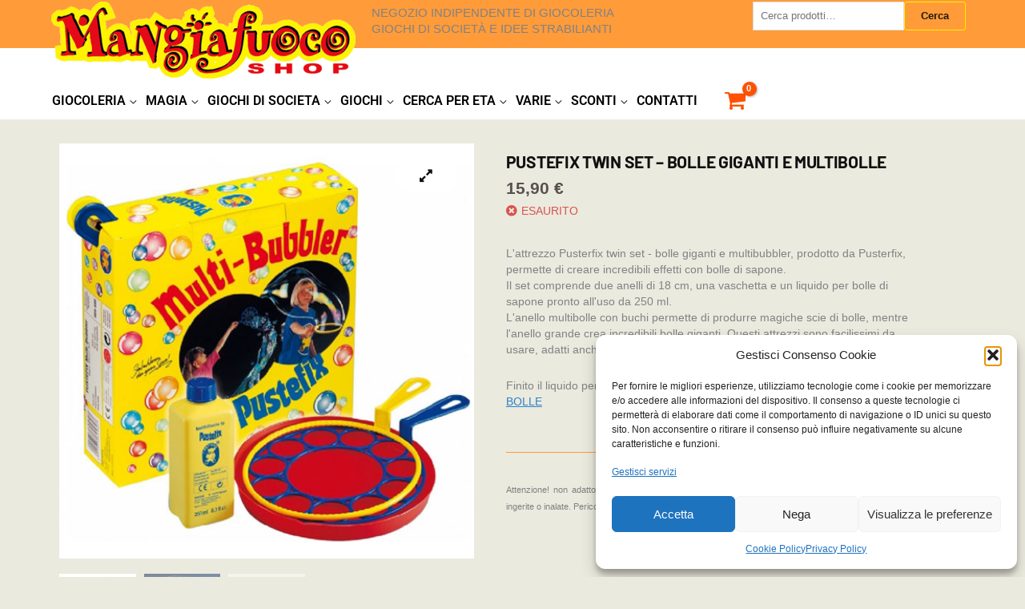

--- FILE ---
content_type: text/html; charset=UTF-8
request_url: https://mangiafuocoshop.it/prodotto/pustefix-twin-set-bolle-giganti-e-multibolle/
body_size: 45601
content:
<!DOCTYPE html>
<html lang="it-IT">
<head>
<meta charset="UTF-8">
<meta name="viewport" content="width=device-width, initial-scale=1">
	<link rel="profile" href="https://gmpg.org/xfn/11"> 
	<title>PUSTEFIX TWIN SET &#8211; BOLLE GIGANTI E MULTIBOLLE &#8211; Mangiafuoco Shop &#8211; Juggling e giochi selezionati di qualit&agrave;</title>
<meta name='robots' content='max-image-preview:large' />
	<style>img:is([sizes="auto" i], [sizes^="auto," i]) { contain-intrinsic-size: 3000px 1500px }</style>
	<link rel='dns-prefetch' href='//fonts.googleapis.com' />
<link rel="alternate" type="application/rss+xml" title="Mangiafuoco Shop - Juggling e giochi selezionati di qualit&agrave; &raquo; Feed" href="https://mangiafuocoshop.it/feed/" />
<link rel="alternate" type="application/rss+xml" title="Mangiafuoco Shop - Juggling e giochi selezionati di qualit&agrave; &raquo; Feed dei commenti" href="https://mangiafuocoshop.it/comments/feed/" />
<script>
window._wpemojiSettings = {"baseUrl":"https:\/\/s.w.org\/images\/core\/emoji\/16.0.1\/72x72\/","ext":".png","svgUrl":"https:\/\/s.w.org\/images\/core\/emoji\/16.0.1\/svg\/","svgExt":".svg","source":{"concatemoji":"https:\/\/mangiafuocoshop.it\/wp-includes\/js\/wp-emoji-release.min.js?ver=9c75b06860600eddca14290bac60aeba"}};
/*! This file is auto-generated */
!function(s,n){var o,i,e;function c(e){try{var t={supportTests:e,timestamp:(new Date).valueOf()};sessionStorage.setItem(o,JSON.stringify(t))}catch(e){}}function p(e,t,n){e.clearRect(0,0,e.canvas.width,e.canvas.height),e.fillText(t,0,0);var t=new Uint32Array(e.getImageData(0,0,e.canvas.width,e.canvas.height).data),a=(e.clearRect(0,0,e.canvas.width,e.canvas.height),e.fillText(n,0,0),new Uint32Array(e.getImageData(0,0,e.canvas.width,e.canvas.height).data));return t.every(function(e,t){return e===a[t]})}function u(e,t){e.clearRect(0,0,e.canvas.width,e.canvas.height),e.fillText(t,0,0);for(var n=e.getImageData(16,16,1,1),a=0;a<n.data.length;a++)if(0!==n.data[a])return!1;return!0}function f(e,t,n,a){switch(t){case"flag":return n(e,"\ud83c\udff3\ufe0f\u200d\u26a7\ufe0f","\ud83c\udff3\ufe0f\u200b\u26a7\ufe0f")?!1:!n(e,"\ud83c\udde8\ud83c\uddf6","\ud83c\udde8\u200b\ud83c\uddf6")&&!n(e,"\ud83c\udff4\udb40\udc67\udb40\udc62\udb40\udc65\udb40\udc6e\udb40\udc67\udb40\udc7f","\ud83c\udff4\u200b\udb40\udc67\u200b\udb40\udc62\u200b\udb40\udc65\u200b\udb40\udc6e\u200b\udb40\udc67\u200b\udb40\udc7f");case"emoji":return!a(e,"\ud83e\udedf")}return!1}function g(e,t,n,a){var r="undefined"!=typeof WorkerGlobalScope&&self instanceof WorkerGlobalScope?new OffscreenCanvas(300,150):s.createElement("canvas"),o=r.getContext("2d",{willReadFrequently:!0}),i=(o.textBaseline="top",o.font="600 32px Arial",{});return e.forEach(function(e){i[e]=t(o,e,n,a)}),i}function t(e){var t=s.createElement("script");t.src=e,t.defer=!0,s.head.appendChild(t)}"undefined"!=typeof Promise&&(o="wpEmojiSettingsSupports",i=["flag","emoji"],n.supports={everything:!0,everythingExceptFlag:!0},e=new Promise(function(e){s.addEventListener("DOMContentLoaded",e,{once:!0})}),new Promise(function(t){var n=function(){try{var e=JSON.parse(sessionStorage.getItem(o));if("object"==typeof e&&"number"==typeof e.timestamp&&(new Date).valueOf()<e.timestamp+604800&&"object"==typeof e.supportTests)return e.supportTests}catch(e){}return null}();if(!n){if("undefined"!=typeof Worker&&"undefined"!=typeof OffscreenCanvas&&"undefined"!=typeof URL&&URL.createObjectURL&&"undefined"!=typeof Blob)try{var e="postMessage("+g.toString()+"("+[JSON.stringify(i),f.toString(),p.toString(),u.toString()].join(",")+"));",a=new Blob([e],{type:"text/javascript"}),r=new Worker(URL.createObjectURL(a),{name:"wpTestEmojiSupports"});return void(r.onmessage=function(e){c(n=e.data),r.terminate(),t(n)})}catch(e){}c(n=g(i,f,p,u))}t(n)}).then(function(e){for(var t in e)n.supports[t]=e[t],n.supports.everything=n.supports.everything&&n.supports[t],"flag"!==t&&(n.supports.everythingExceptFlag=n.supports.everythingExceptFlag&&n.supports[t]);n.supports.everythingExceptFlag=n.supports.everythingExceptFlag&&!n.supports.flag,n.DOMReady=!1,n.readyCallback=function(){n.DOMReady=!0}}).then(function(){return e}).then(function(){var e;n.supports.everything||(n.readyCallback(),(e=n.source||{}).concatemoji?t(e.concatemoji):e.wpemoji&&e.twemoji&&(t(e.twemoji),t(e.wpemoji)))}))}((window,document),window._wpemojiSettings);
</script>
<link rel='stylesheet' id='astra-theme-css-css' href='https://mangiafuocoshop.it/wp-content/themes/astra/assets/css/minified/frontend.min.css?ver=4.12.0' media='all' />
<style id='astra-theme-css-inline-css'>
.ast-no-sidebar .entry-content .alignfull {margin-left: calc( -50vw + 50%);margin-right: calc( -50vw + 50%);max-width: 100vw;width: 100vw;}.ast-no-sidebar .entry-content .alignwide {margin-left: calc(-41vw + 50%);margin-right: calc(-41vw + 50%);max-width: unset;width: unset;}.ast-no-sidebar .entry-content .alignfull .alignfull,.ast-no-sidebar .entry-content .alignfull .alignwide,.ast-no-sidebar .entry-content .alignwide .alignfull,.ast-no-sidebar .entry-content .alignwide .alignwide,.ast-no-sidebar .entry-content .wp-block-column .alignfull,.ast-no-sidebar .entry-content .wp-block-column .alignwide{width: 100%;margin-left: auto;margin-right: auto;}.wp-block-gallery,.blocks-gallery-grid {margin: 0;}.wp-block-separator {max-width: 100px;}.wp-block-separator.is-style-wide,.wp-block-separator.is-style-dots {max-width: none;}.entry-content .has-2-columns .wp-block-column:first-child {padding-right: 10px;}.entry-content .has-2-columns .wp-block-column:last-child {padding-left: 10px;}@media (max-width: 782px) {.entry-content .wp-block-columns .wp-block-column {flex-basis: 100%;}.entry-content .has-2-columns .wp-block-column:first-child {padding-right: 0;}.entry-content .has-2-columns .wp-block-column:last-child {padding-left: 0;}}body .entry-content .wp-block-latest-posts {margin-left: 0;}body .entry-content .wp-block-latest-posts li {list-style: none;}.ast-no-sidebar .ast-container .entry-content .wp-block-latest-posts {margin-left: 0;}.ast-header-break-point .entry-content .alignwide {margin-left: auto;margin-right: auto;}.entry-content .blocks-gallery-item img {margin-bottom: auto;}.wp-block-pullquote {border-top: 4px solid #555d66;border-bottom: 4px solid #555d66;color: #40464d;}:root{--ast-post-nav-space:0;--ast-container-default-xlg-padding:6.67em;--ast-container-default-lg-padding:5.67em;--ast-container-default-slg-padding:4.34em;--ast-container-default-md-padding:3.34em;--ast-container-default-sm-padding:6.67em;--ast-container-default-xs-padding:2.4em;--ast-container-default-xxs-padding:1.4em;--ast-code-block-background:#EEEEEE;--ast-comment-inputs-background:#FAFAFA;--ast-normal-container-width:1200px;--ast-narrow-container-width:750px;--ast-blog-title-font-weight:normal;--ast-blog-meta-weight:inherit;--ast-global-color-primary:var(--ast-global-color-5);--ast-global-color-secondary:var(--ast-global-color-4);--ast-global-color-alternate-background:var(--ast-global-color-7);--ast-global-color-subtle-background:var(--ast-global-color-6);--ast-bg-style-guide:var( --ast-global-color-secondary,--ast-global-color-5 );--ast-shadow-style-guide:0px 0px 4px 0 #00000057;--ast-global-dark-bg-style:#fff;--ast-global-dark-lfs:#fbfbfb;--ast-widget-bg-color:#fafafa;--ast-wc-container-head-bg-color:#fbfbfb;--ast-title-layout-bg:#eeeeee;--ast-search-border-color:#e7e7e7;--ast-lifter-hover-bg:#e6e6e6;--ast-gallery-block-color:#000;--srfm-color-input-label:var(--ast-global-color-2);}html{font-size:87.5%;}a,.page-title{color:var(--ast-global-color-0);}a:hover,a:focus{color:var(--ast-global-color-1);}body,button,input,select,textarea,.ast-button,.ast-custom-button{font-family:'Karla',sans-serif;font-weight:400;font-size:14px;font-size:1rem;line-height:var(--ast-body-line-height,20px);text-decoration:initial;}blockquote{color:var(--ast-global-color-3);}h1,h2,h3,h4,h5,h6,.entry-content :where(h1,h2,h3,h4,h5,h6),.entry-content :where(h1,h2,h3,h4,h5,h6) a,.site-title,.site-title a{font-family:'Rubik',sans-serif;font-weight:700;}.site-title{font-size:25px;font-size:1.7857142857143rem;display:none;}header .custom-logo-link img{max-width:380px;width:380px;}.astra-logo-svg{width:380px;}.site-header .site-description{font-size:15px;font-size:1.0714285714286rem;display:none;}.entry-title{font-size:30px;font-size:2.1428571428571rem;}.archive .ast-article-post .ast-article-inner,.blog .ast-article-post .ast-article-inner,.archive .ast-article-post .ast-article-inner:hover,.blog .ast-article-post .ast-article-inner:hover{overflow:hidden;}h1,.entry-content :where(h1),.entry-content :where(h1) a{font-size:42px;font-size:3rem;font-family:'Rubik',sans-serif;line-height:1.4em;}h2,.entry-content :where(h2),.entry-content :where(h2) a{font-size:30px;font-size:2.1428571428571rem;font-family:'Rubik',sans-serif;line-height:1.3em;}h3,.entry-content :where(h3),.entry-content :where(h3) a{font-size:22px;font-size:1.5714285714286rem;font-family:'Rubik',sans-serif;line-height:1.3em;}h4,.entry-content :where(h4),.entry-content :where(h4) a{font-size:20px;font-size:1.4285714285714rem;line-height:1.2em;font-family:'Rubik',sans-serif;}h5,.entry-content :where(h5),.entry-content :where(h5) a{font-size:17px;font-size:1.2142857142857rem;line-height:1.2em;font-family:'Rubik',sans-serif;}h6,.entry-content :where(h6),.entry-content :where(h6) a{font-size:15px;font-size:1.0714285714286rem;line-height:1.25em;font-family:'Rubik',sans-serif;}::selection{background-color:var(--ast-global-color-0);color:#000000;}body,h1,h2,h3,h4,h5,h6,.entry-title a,.entry-content :where(h1,h2,h3,h4,h5,h6),.entry-content :where(h1,h2,h3,h4,h5,h6) a{color:var(--ast-global-color-3);}.tagcloud a:hover,.tagcloud a:focus,.tagcloud a.current-item{color:#000000;border-color:var(--ast-global-color-0);background-color:var(--ast-global-color-0);}input:focus,input[type="text"]:focus,input[type="email"]:focus,input[type="url"]:focus,input[type="password"]:focus,input[type="reset"]:focus,input[type="search"]:focus,textarea:focus{border-color:var(--ast-global-color-0);}input[type="radio"]:checked,input[type=reset],input[type="checkbox"]:checked,input[type="checkbox"]:hover:checked,input[type="checkbox"]:focus:checked,input[type=range]::-webkit-slider-thumb{border-color:var(--ast-global-color-0);background-color:var(--ast-global-color-0);box-shadow:none;}.site-footer a:hover + .post-count,.site-footer a:focus + .post-count{background:var(--ast-global-color-0);border-color:var(--ast-global-color-0);}.single .nav-links .nav-previous,.single .nav-links .nav-next{color:var(--ast-global-color-0);}.entry-meta,.entry-meta *{line-height:1.45;color:var(--ast-global-color-0);}.entry-meta a:not(.ast-button):hover,.entry-meta a:not(.ast-button):hover *,.entry-meta a:not(.ast-button):focus,.entry-meta a:not(.ast-button):focus *,.page-links > .page-link,.page-links .page-link:hover,.post-navigation a:hover{color:var(--ast-global-color-1);}#cat option,.secondary .calendar_wrap thead a,.secondary .calendar_wrap thead a:visited{color:var(--ast-global-color-0);}.secondary .calendar_wrap #today,.ast-progress-val span{background:var(--ast-global-color-0);}.secondary a:hover + .post-count,.secondary a:focus + .post-count{background:var(--ast-global-color-0);border-color:var(--ast-global-color-0);}.calendar_wrap #today > a{color:#000000;}.page-links .page-link,.single .post-navigation a{color:var(--ast-global-color-0);}.ast-search-menu-icon .search-form button.search-submit{padding:0 4px;}.ast-search-menu-icon form.search-form{padding-right:0;}.ast-search-menu-icon.slide-search input.search-field{width:0;}.ast-header-search .ast-search-menu-icon.ast-dropdown-active .search-form,.ast-header-search .ast-search-menu-icon.ast-dropdown-active .search-field:focus{transition:all 0.2s;}.search-form input.search-field:focus{outline:none;}.widget-title,.widget .wp-block-heading{font-size:20px;font-size:1.4285714285714rem;color:var(--ast-global-color-3);}#secondary,#secondary button,#secondary input,#secondary select,#secondary textarea{font-size:14px;font-size:1rem;}.ast-search-menu-icon.slide-search a:focus-visible:focus-visible,.astra-search-icon:focus-visible,#close:focus-visible,a:focus-visible,.ast-menu-toggle:focus-visible,.site .skip-link:focus-visible,.wp-block-loginout input:focus-visible,.wp-block-search.wp-block-search__button-inside .wp-block-search__inside-wrapper,.ast-header-navigation-arrow:focus-visible,.woocommerce .wc-proceed-to-checkout > .checkout-button:focus-visible,.woocommerce .woocommerce-MyAccount-navigation ul li a:focus-visible,.ast-orders-table__row .ast-orders-table__cell:focus-visible,.woocommerce .woocommerce-order-details .order-again > .button:focus-visible,.woocommerce .woocommerce-message a.button.wc-forward:focus-visible,.woocommerce #minus_qty:focus-visible,.woocommerce #plus_qty:focus-visible,a#ast-apply-coupon:focus-visible,.woocommerce .woocommerce-info a:focus-visible,.woocommerce .astra-shop-summary-wrap a:focus-visible,.woocommerce a.wc-forward:focus-visible,#ast-apply-coupon:focus-visible,.woocommerce-js .woocommerce-mini-cart-item a.remove:focus-visible,#close:focus-visible,.button.search-submit:focus-visible,#search_submit:focus,.normal-search:focus-visible,.ast-header-account-wrap:focus-visible,.woocommerce .ast-on-card-button.ast-quick-view-trigger:focus,.astra-cart-drawer-close:focus,.ast-single-variation:focus,.ast-woocommerce-product-gallery__image:focus,.ast-button:focus,.woocommerce-product-gallery--with-images [data-controls="prev"]:focus-visible,.woocommerce-product-gallery--with-images [data-controls="next"]:focus-visible,.ast-builder-button-wrap:has(.ast-custom-button-link:focus),.ast-builder-button-wrap .ast-custom-button-link:focus{outline-style:dotted;outline-color:inherit;outline-width:thin;}input:focus,input[type="text"]:focus,input[type="email"]:focus,input[type="url"]:focus,input[type="password"]:focus,input[type="reset"]:focus,input[type="search"]:focus,input[type="number"]:focus,textarea:focus,.wp-block-search__input:focus,[data-section="section-header-mobile-trigger"] .ast-button-wrap .ast-mobile-menu-trigger-minimal:focus,.ast-mobile-popup-drawer.active .menu-toggle-close:focus,.woocommerce-ordering select.orderby:focus,#ast-scroll-top:focus,#coupon_code:focus,.woocommerce-page #comment:focus,.woocommerce #reviews #respond input#submit:focus,.woocommerce a.add_to_cart_button:focus,.woocommerce .button.single_add_to_cart_button:focus,.woocommerce .woocommerce-cart-form button:focus,.woocommerce .woocommerce-cart-form__cart-item .quantity .qty:focus,.woocommerce .woocommerce-billing-fields .woocommerce-billing-fields__field-wrapper .woocommerce-input-wrapper > .input-text:focus,.woocommerce #order_comments:focus,.woocommerce #place_order:focus,.woocommerce .woocommerce-address-fields .woocommerce-address-fields__field-wrapper .woocommerce-input-wrapper > .input-text:focus,.woocommerce .woocommerce-MyAccount-content form button:focus,.woocommerce .woocommerce-MyAccount-content .woocommerce-EditAccountForm .woocommerce-form-row .woocommerce-Input.input-text:focus,.woocommerce .ast-woocommerce-container .woocommerce-pagination ul.page-numbers li a:focus,body #content .woocommerce form .form-row .select2-container--default .select2-selection--single:focus,#ast-coupon-code:focus,.woocommerce.woocommerce-js .quantity input[type=number]:focus,.woocommerce-js .woocommerce-mini-cart-item .quantity input[type=number]:focus,.woocommerce p#ast-coupon-trigger:focus{border-style:dotted;border-color:inherit;border-width:thin;}input{outline:none;}.woocommerce-js input[type=text]:focus,.woocommerce-js input[type=email]:focus,.woocommerce-js textarea:focus,input[type=number]:focus,.comments-area textarea#comment:focus,.comments-area textarea#comment:active,.comments-area .ast-comment-formwrap input[type="text"]:focus,.comments-area .ast-comment-formwrap input[type="text"]:active{outline-style:unset;outline-color:inherit;outline-width:thin;}.site-logo-img img{ transition:all 0.2s linear;}body .ast-oembed-container *{position:absolute;top:0;width:100%;height:100%;left:0;}body .wp-block-embed-pocket-casts .ast-oembed-container *{position:unset;}.ast-single-post-featured-section + article {margin-top: 2em;}.site-content .ast-single-post-featured-section img {width: 100%;overflow: hidden;object-fit: cover;}.site > .ast-single-related-posts-container {margin-top: 0;}@media (min-width: 922px) {.ast-desktop .ast-container--narrow {max-width: var(--ast-narrow-container-width);margin: 0 auto;}}#secondary {margin: 4em 0 2.5em;word-break: break-word;line-height: 2;}#secondary li {margin-bottom: 0.25em;}#secondary li:last-child {margin-bottom: 0;}@media (max-width: 768px) {.js_active .ast-plain-container.ast-single-post #secondary {margin-top: 1.5em;}}.ast-separate-container.ast-two-container #secondary .widget {background-color: #fff;padding: 2em;margin-bottom: 2em;}#secondary .cfvsw-filters li{margin-bottom: 0;margin-top: 0;}@media (min-width: 993px) {.ast-left-sidebar #secondary {padding-right: 60px;}.ast-right-sidebar #secondary {padding-left: 60px;}}@media (max-width: 993px) {.ast-right-sidebar #secondary {padding-left: 30px;}.ast-left-sidebar #secondary {padding-right: 30px;}}@media (max-width:921.9px){#ast-desktop-header{display:none;}}@media (min-width:922px){#ast-mobile-header{display:none;}}.ast-site-header-cart .cart-container,.ast-edd-site-header-cart .ast-edd-cart-container {transition: all 0.2s linear;}.ast-site-header-cart .ast-woo-header-cart-info-wrap,.ast-edd-site-header-cart .ast-edd-header-cart-info-wrap {padding: 0 6px 0 2px;font-weight: 600;line-height: 2.7;display: inline-block;}.ast-site-header-cart i.astra-icon {font-size: 20px;font-size: 1.3em;font-style: normal;font-weight: normal;position: relative;padding: 0 2px;}.ast-site-header-cart i.astra-icon.no-cart-total:after,.ast-header-break-point.ast-header-custom-item-outside .ast-edd-header-cart-info-wrap,.ast-header-break-point.ast-header-custom-item-outside .ast-woo-header-cart-info-wrap {display: none;}.ast-site-header-cart.ast-menu-cart-fill i.astra-icon,.ast-edd-site-header-cart.ast-edd-menu-cart-fill span.astra-icon {font-size: 1.1em;}.astra-cart-drawer {position: fixed;display: block;visibility: hidden;overflow: auto;-webkit-overflow-scrolling: touch;z-index: 10000;background-color: var(--ast-global-color-primary,var(--ast-global-color-5));transform: translate3d(0,0,0);opacity: 0;will-change: transform;transition: 0.25s ease;}.woocommerce-mini-cart {position: relative;}.woocommerce-mini-cart::before {content: "";transition: .3s;}.woocommerce-mini-cart.ajax-mini-cart-qty-loading::before {position: absolute;top: 0;left: 0;right: 0;width: 100%;height: 100%;z-index: 5;background-color: var(--ast-global-color-primary,var(--ast-global-color-5));opacity: .5;}.astra-cart-drawer {width: 460px;height: 100%;left: 100%;top: 0px;opacity: 1;transform: translate3d(0%,0,0);}.astra-cart-drawer .astra-cart-drawer-header {position: absolute;width: 100%;text-align: left;text-transform: inherit;font-weight: 500;border-bottom: 1px solid var(--ast-border-color);padding: 1.34em;line-height: 1;z-index: 1;max-height: 3.5em;}.astra-cart-drawer .astra-cart-drawer-header .astra-cart-drawer-title {color: var(--ast-global-color-2);}.astra-cart-drawer .astra-cart-drawer-close .ast-close-svg {width: 22px;height: 22px;}.astra-cart-drawer .astra-cart-drawer-content,.astra-cart-drawer .astra-cart-drawer-content .widget_shopping_cart,.astra-cart-drawer .astra-cart-drawer-content .widget_shopping_cart_content {height: 100%;}.astra-cart-drawer .astra-cart-drawer-content {padding-top: 3.5em;}.astra-cart-drawer .ast-mini-cart-price-wrap .multiply-symbol{padding: 0 0.5em;}.astra-cart-drawer .astra-cart-drawer-content .woocommerce-mini-cart-item .ast-mini-cart-price-wrap {float: right;margin-top: 0.5em;max-width: 50%;}.astra-cart-drawer .astra-cart-drawer-content .woocommerce-mini-cart-item .variation {margin-top: 0.5em;margin-bottom: 0.5em;}.astra-cart-drawer .astra-cart-drawer-content .woocommerce-mini-cart-item .variation dt {font-weight: 500;}.astra-cart-drawer .astra-cart-drawer-content .widget_shopping_cart_content {display: flex;flex-direction: column;overflow: hidden;}.astra-cart-drawer .astra-cart-drawer-content .widget_shopping_cart_content ul li {min-height: 60px;}.woocommerce-js .astra-cart-drawer .astra-cart-drawer-content .woocommerce-mini-cart__total {display: flex;justify-content: space-between;padding: 0.7em 1.34em;margin-bottom: 0;}.woocommerce-js .astra-cart-drawer .astra-cart-drawer-content .woocommerce-mini-cart__total strong,.woocommerce-js .astra-cart-drawer .astra-cart-drawer-content .woocommerce-mini-cart__total .amount {width: 50%;}.astra-cart-drawer .astra-cart-drawer-content .woocommerce-mini-cart {padding: 1.3em;flex: 1;overflow: auto;}.astra-cart-drawer .astra-cart-drawer-content .woocommerce-mini-cart a.remove {width: 20px;height: 20px;line-height: 16px;}.astra-cart-drawer .astra-cart-drawer-content .woocommerce-mini-cart__total {padding: 1em 1.5em;margin: 0;text-align: center;}.astra-cart-drawer .astra-cart-drawer-content .woocommerce-mini-cart__buttons {padding: 1.34em;text-align: center;margin-bottom: 0;}.astra-cart-drawer .astra-cart-drawer-content .woocommerce-mini-cart__buttons .button.checkout {margin-right: 0;}.astra-cart-drawer .astra-cart-drawer-content .woocommerce-mini-cart__buttons a{width: 100%;}.woocommerce-js .astra-cart-drawer .astra-cart-drawer-content .woocommerce-mini-cart__buttons a:nth-last-child(1) {margin-bottom: 0;}.astra-cart-drawer .astra-cart-drawer-content .edd-cart-item {padding: .5em 2.6em .5em 1.5em;}.astra-cart-drawer .astra-cart-drawer-content .edd-cart-item .edd-remove-from-cart::after {width: 20px;height: 20px;line-height: 16px;}.astra-cart-drawer .astra-cart-drawer-content .edd-cart-number-of-items {padding: 1em 1.5em 1em 1.5em;margin-bottom: 0;text-align: center;}.astra-cart-drawer .astra-cart-drawer-content .edd_total {padding: .5em 1.5em;margin: 0;text-align: center;}.astra-cart-drawer .astra-cart-drawer-content .cart_item.edd_checkout {padding: 1em 1.5em 0;text-align: center;margin-top: 0;}.astra-cart-drawer .widget_shopping_cart_content > .woocommerce-mini-cart__empty-message {display: none;}.astra-cart-drawer .woocommerce-mini-cart__empty-message,.astra-cart-drawer .cart_item.empty {text-align: center;margin-top: 10px;}body.admin-bar .astra-cart-drawer {padding-top: 32px;}@media (max-width: 782px) {body.admin-bar .astra-cart-drawer {padding-top: 46px;}}.ast-mobile-cart-active body.ast-hfb-header {overflow: hidden;}.ast-mobile-cart-active .astra-mobile-cart-overlay {opacity: 1;cursor: pointer;visibility: visible;z-index: 999;}.ast-mini-cart-empty-wrap {display: flex;flex-wrap: wrap;height: 100%;align-items: flex-end;}.ast-mini-cart-empty-wrap > * {width: 100%;}.astra-cart-drawer-content .ast-mini-cart-empty {height: 100%;display: flex;flex-direction: column;justify-content: space-between;text-align: center;}.astra-cart-drawer-content .ast-mini-cart-empty .ast-mini-cart-message {display: flex;align-items: center;justify-content: center;height: 100%;padding: 1.34em;}@media (min-width: 546px) {.astra-cart-drawer .astra-cart-drawer-content.ast-large-view .woocommerce-mini-cart__buttons {display: flex;}.woocommerce-js .astra-cart-drawer .astra-cart-drawer-content.ast-large-view .woocommerce-mini-cart__buttons a,.woocommerce-js .astra-cart-drawer .astra-cart-drawer-content.ast-large-view .woocommerce-mini-cart__buttons a.checkout {margin-top: 0;margin-bottom: 0;}}.ast-site-header-cart .cart-container:focus-visible {display: inline-block;}.ast-site-header-cart i.astra-icon:after {content: attr(data-cart-total);position: absolute;font-family: 'Karla',sans-serif;font-style: normal;top: -10px;right: -12px;font-weight: bold;box-shadow: 1px 1px 3px 0px rgba(0,0,0,0.3);font-size: 11px;padding-left: 0px;padding-right: 1px;line-height: 17px;letter-spacing: -.5px;height: 18px;min-width: 18px;border-radius: 99px;text-align: center;z-index: 3;}li.woocommerce-custom-menu-item .ast-site-header-cart i.astra-icon:after,li.edd-custom-menu-item .ast-edd-site-header-cart span.astra-icon:after {padding-left: 2px;}.astra-cart-drawer .astra-cart-drawer-close {position: absolute;top: 0.5em;right: 0;border: none;margin: 0;padding: .6em 1em .4em;color: var(--ast-global-color-2);background-color: transparent;}.astra-mobile-cart-overlay {background-color: rgba(0,0,0,0.4);position: fixed;top: 0;right: 0;bottom: 0;left: 0;visibility: hidden;opacity: 0;transition: opacity 0.2s ease-in-out;}.astra-cart-drawer .astra-cart-drawer-content .edd-cart-item .edd-remove-from-cart {right: 1.2em;}.ast-header-break-point.ast-woocommerce-cart-menu.ast-hfb-header .ast-cart-menu-wrap,.ast-header-break-point.ast-hfb-header .ast-cart-menu-wrap,.ast-header-break-point .ast-edd-site-header-cart-wrap .ast-edd-cart-menu-wrap {width: auto;height: 2em;font-size: 1.4em;line-height: 2;vertical-align: middle;text-align: right;}.woocommerce-js .astra-cart-drawer .astra-cart-drawer-content .woocommerce-mini-cart__buttons .button:not(.checkout):not(.ast-continue-shopping) {margin-right: 10px;}.woocommerce-js .astra-cart-drawer .astra-cart-drawer-content .woocommerce-mini-cart__buttons .button:not(.checkout):not(.ast-continue-shopping),.ast-site-header-cart .widget_shopping_cart .buttons .button:not(.checkout),.ast-site-header-cart .ast-site-header-cart-data .ast-mini-cart-empty .woocommerce-mini-cart__buttons a.button {background-color: transparent;border-style: solid;border-width: 1px;border-color: #fef201;color: #fef201;}.woocommerce-js .astra-cart-drawer .astra-cart-drawer-content .woocommerce-mini-cart__buttons .button:not(.checkout):not(.ast-continue-shopping):hover,.ast-site-header-cart .widget_shopping_cart .buttons .button:not(.checkout):hover {border-color: #ff7a3d;color: #ff7a3d;}.woocommerce-js .astra-cart-drawer .astra-cart-drawer-content .woocommerce-mini-cart__buttons a.checkout {margin-left: 0;margin-top: 10px;border-style: solid;border-width: 2px;border-color: #fef201;}.woocommerce-js .astra-cart-drawer .astra-cart-drawer-content .woocommerce-mini-cart__buttons a.checkout:hover {border-color: #ff7a3d;}.woocommerce-js .astra-cart-drawer .astra-cart-drawer-content .woocommerce-mini-cart__total strong{padding-right: .5em;text-align: left;font-weight: 500;}.woocommerce-js .astra-cart-drawer .astra-cart-drawer-content .woocommerce-mini-cart__total .amount{text-align: right;}.astra-cart-drawer.active {transform: translate3d(-100%,0,0);visibility: visible;}.ast-site-header-cart.ast-menu-cart-outline .ast-cart-menu-wrap,.ast-site-header-cart.ast-menu-cart-fill .ast-cart-menu-wrap,.ast-edd-site-header-cart.ast-edd-menu-cart-outline .ast-edd-cart-menu-wrap,.ast-edd-site-header-cart.ast-edd-menu-cart-fill .ast-edd-cart-menu-wrap {line-height: 1.8;}.ast-site-header-cart .cart-container *,.ast-edd-site-header-cart .ast-edd-cart-container * {transition: all 0s linear;}@media (max-width:921px){.astra-cart-drawer.active{width:80%;}}@media (max-width:544px){.astra-cart-drawer.active{width:100%;}}@media( max-width: 420px ) {.single .nav-links .nav-previous,.single .nav-links .nav-next {width: 100%;text-align: center;}}.wp-block-buttons.aligncenter{justify-content:center;}@media (max-width:782px){.entry-content .wp-block-columns .wp-block-column{margin-left:0px;}}.wp-block-image.aligncenter{margin-left:auto;margin-right:auto;}.wp-block-table.aligncenter{margin-left:auto;margin-right:auto;}.wp-block-buttons .wp-block-button.is-style-outline .wp-block-button__link.wp-element-button,.ast-outline-button,.wp-block-uagb-buttons-child .uagb-buttons-repeater.ast-outline-button{border-color:#fef201;border-top-width:2px;border-right-width:2px;border-bottom-width:2px;border-left-width:2px;font-family:inherit;font-weight:600;font-size:13px;font-size:0.92857142857143rem;line-height:1em;text-decoration:initial;border-top-left-radius:3px;border-top-right-radius:3px;border-bottom-right-radius:3px;border-bottom-left-radius:3px;}.wp-block-button.is-style-outline .wp-block-button__link:hover,.wp-block-buttons .wp-block-button.is-style-outline .wp-block-button__link:focus,.wp-block-buttons .wp-block-button.is-style-outline > .wp-block-button__link:not(.has-text-color):hover,.wp-block-buttons .wp-block-button.wp-block-button__link.is-style-outline:not(.has-text-color):hover,.ast-outline-button:hover,.ast-outline-button:focus,.wp-block-uagb-buttons-child .uagb-buttons-repeater.ast-outline-button:hover,.wp-block-uagb-buttons-child .uagb-buttons-repeater.ast-outline-button:focus{background-color:#ff7a3d;}.wp-block-button .wp-block-button__link.wp-element-button.is-style-outline:not(.has-background),.wp-block-button.is-style-outline>.wp-block-button__link.wp-element-button:not(.has-background),.ast-outline-button{background-color:#fef201;}.entry-content[data-ast-blocks-layout] > figure{margin-bottom:1em;} .ast-desktop .review-count{margin-left:-40px;margin-right:auto;}@media (max-width:921px){.ast-left-sidebar #content > .ast-container{display:flex;flex-direction:column-reverse;width:100%;}.ast-separate-container .ast-article-post,.ast-separate-container .ast-article-single{padding:1.5em 2.14em;}.ast-author-box img.avatar{margin:20px 0 0 0;}}@media (max-width:921px){#secondary.secondary{padding-top:0;}.ast-separate-container.ast-right-sidebar #secondary{padding-left:1em;padding-right:1em;}.ast-separate-container.ast-two-container #secondary{padding-left:0;padding-right:0;}.ast-page-builder-template .entry-header #secondary,.ast-page-builder-template #secondary{margin-top:1.5em;}}@media (max-width:921px){.ast-right-sidebar #primary{padding-right:0;}.ast-page-builder-template.ast-left-sidebar #secondary,.ast-page-builder-template.ast-right-sidebar #secondary{padding-right:20px;padding-left:20px;}.ast-right-sidebar #secondary,.ast-left-sidebar #primary{padding-left:0;}.ast-left-sidebar #secondary{padding-right:0;}}@media (min-width:922px){.ast-separate-container.ast-right-sidebar #primary,.ast-separate-container.ast-left-sidebar #primary{border:0;}.search-no-results.ast-separate-container #primary{margin-bottom:4em;}}@media (min-width:922px){.ast-right-sidebar #primary{border-right:1px solid var(--ast-border-color);}.ast-left-sidebar #primary{border-left:1px solid var(--ast-border-color);}.ast-right-sidebar #secondary{border-left:1px solid var(--ast-border-color);margin-left:-1px;}.ast-left-sidebar #secondary{border-right:1px solid var(--ast-border-color);margin-right:-1px;}.ast-separate-container.ast-two-container.ast-right-sidebar #secondary{padding-left:30px;padding-right:0;}.ast-separate-container.ast-two-container.ast-left-sidebar #secondary{padding-right:30px;padding-left:0;}.ast-separate-container.ast-right-sidebar #secondary,.ast-separate-container.ast-left-sidebar #secondary{border:0;margin-left:auto;margin-right:auto;}.ast-separate-container.ast-two-container #secondary .widget:last-child{margin-bottom:0;}}.elementor-widget-button .elementor-button{border-style:solid;text-decoration:none;border-top-width:1px;border-right-width:1px;border-left-width:1px;border-bottom-width:1px;}body .elementor-button.elementor-size-sm,body .elementor-button.elementor-size-xs,body .elementor-button.elementor-size-md,body .elementor-button.elementor-size-lg,body .elementor-button.elementor-size-xl,body .elementor-button{border-top-left-radius:3px;border-top-right-radius:3px;border-bottom-right-radius:3px;border-bottom-left-radius:3px;padding-top:10px;padding-right:20px;padding-bottom:10px;padding-left:20px;}.elementor-widget-button .elementor-button{border-color:#fef201;background-color:transparent;}.elementor-widget-button .elementor-button:hover,.elementor-widget-button .elementor-button:focus{color:var(--ast-global-color-2);background-color:#ff7a3d;border-color:#ff7a3d;}.wp-block-button .wp-block-button__link ,.elementor-widget-button .elementor-button,.elementor-widget-button .elementor-button:visited{color:var(--ast-global-color-2);}.elementor-widget-button .elementor-button{font-weight:600;font-size:13px;font-size:0.92857142857143rem;line-height:1em;text-decoration:initial;}body .elementor-button.elementor-size-sm,body .elementor-button.elementor-size-xs,body .elementor-button.elementor-size-md,body .elementor-button.elementor-size-lg,body .elementor-button.elementor-size-xl,body .elementor-button{font-size:13px;font-size:0.92857142857143rem;}.wp-block-button .wp-block-button__link:hover,.wp-block-button .wp-block-button__link:focus{color:var(--ast-global-color-2);background-color:#ff7a3d;border-color:#ff7a3d;}.elementor-widget-heading h1.elementor-heading-title{line-height:1.4em;}.elementor-widget-heading h2.elementor-heading-title{line-height:1.3em;}.elementor-widget-heading h3.elementor-heading-title{line-height:1.3em;}.elementor-widget-heading h4.elementor-heading-title{line-height:1.2em;}.elementor-widget-heading h5.elementor-heading-title{line-height:1.2em;}.elementor-widget-heading h6.elementor-heading-title{line-height:1.25em;}.wp-block-button .wp-block-button__link{border-style:solid;border-top-width:1px;border-right-width:1px;border-left-width:1px;border-bottom-width:1px;border-color:#fef201;background-color:transparent;color:var(--ast-global-color-2);font-family:inherit;font-weight:600;line-height:1em;text-decoration:initial;font-size:13px;font-size:0.92857142857143rem;border-top-left-radius:3px;border-top-right-radius:3px;border-bottom-right-radius:3px;border-bottom-left-radius:3px;padding-top:10px;padding-right:20px;padding-bottom:10px;padding-left:20px;}.menu-toggle,button,.ast-button,.ast-custom-button,.button,input#submit,input[type="button"],input[type="submit"],input[type="reset"]{border-style:solid;border-top-width:1px;border-right-width:1px;border-left-width:1px;border-bottom-width:1px;color:var(--ast-global-color-2);border-color:#fef201;background-color:transparent;padding-top:10px;padding-right:20px;padding-bottom:10px;padding-left:20px;font-family:inherit;font-weight:600;font-size:13px;font-size:0.92857142857143rem;line-height:1em;text-decoration:initial;border-top-left-radius:3px;border-top-right-radius:3px;border-bottom-right-radius:3px;border-bottom-left-radius:3px;}button:focus,.menu-toggle:hover,button:hover,.ast-button:hover,.ast-custom-button:hover .button:hover,.ast-custom-button:hover ,input[type=reset]:hover,input[type=reset]:focus,input#submit:hover,input#submit:focus,input[type="button"]:hover,input[type="button"]:focus,input[type="submit"]:hover,input[type="submit"]:focus{color:var(--ast-global-color-2);background-color:#ff7a3d;border-color:#ff7a3d;}@media (max-width:921px){.ast-mobile-header-stack .main-header-bar .ast-search-menu-icon{display:inline-block;}.ast-header-break-point.ast-header-custom-item-outside .ast-mobile-header-stack .main-header-bar .ast-search-icon{margin:0;}.ast-comment-avatar-wrap img{max-width:2.5em;}.ast-comment-meta{padding:0 1.8888em 1.3333em;}.ast-separate-container .ast-comment-list li.depth-1{padding:1.5em 2.14em;}.ast-separate-container .comment-respond{padding:2em 2.14em;}}@media (min-width:544px){.ast-container{max-width:100%;}}@media (max-width:544px){.ast-separate-container .ast-article-post,.ast-separate-container .ast-article-single,.ast-separate-container .comments-title,.ast-separate-container .ast-archive-description{padding:1.5em 1em;}.ast-separate-container #content .ast-container{padding-left:0.54em;padding-right:0.54em;}.ast-separate-container .ast-comment-list .bypostauthor{padding:.5em;}.ast-search-menu-icon.ast-dropdown-active .search-field{width:170px;}.ast-separate-container #secondary{padding-top:0;}.ast-separate-container.ast-two-container #secondary .widget{margin-bottom:1.5em;padding-left:1em;padding-right:1em;}} #ast-mobile-header .ast-site-header-cart-li a{pointer-events:none;}body,.ast-separate-container{background-color:#ebeade;background-image:none;}.ast-no-sidebar.ast-separate-container .entry-content .alignfull {margin-left: -6.67em;margin-right: -6.67em;width: auto;}@media (max-width: 1200px) {.ast-no-sidebar.ast-separate-container .entry-content .alignfull {margin-left: -2.4em;margin-right: -2.4em;}}@media (max-width: 768px) {.ast-no-sidebar.ast-separate-container .entry-content .alignfull {margin-left: -2.14em;margin-right: -2.14em;}}@media (max-width: 544px) {.ast-no-sidebar.ast-separate-container .entry-content .alignfull {margin-left: -1em;margin-right: -1em;}}.ast-no-sidebar.ast-separate-container .entry-content .alignwide {margin-left: -20px;margin-right: -20px;}.ast-no-sidebar.ast-separate-container .entry-content .wp-block-column .alignfull,.ast-no-sidebar.ast-separate-container .entry-content .wp-block-column .alignwide {margin-left: auto;margin-right: auto;width: 100%;}@media (max-width:921px){.site-title{display:none;}.site-header .site-description{display:none;}h1,.entry-content :where(h1),.entry-content :where(h1) a{font-size:30px;}h2,.entry-content :where(h2),.entry-content :where(h2) a{font-size:25px;}h3,.entry-content :where(h3),.entry-content :where(h3) a{font-size:20px;}.astra-logo-svg{width:220px;}header .custom-logo-link img,.ast-header-break-point .site-logo-img .custom-mobile-logo-link img{max-width:220px;width:220px;}body,.ast-separate-container{background-color:#ebeade;background-image:none;}}@media (max-width:544px){.site-title{display:none;}.site-header .site-description{display:none;}h1,.entry-content :where(h1),.entry-content :where(h1) a{font-size:30px;}h2,.entry-content :where(h2),.entry-content :where(h2) a{font-size:20px;}h3,.entry-content :where(h3),.entry-content :where(h3) a{font-size:20px;}h4,.entry-content :where(h4),.entry-content :where(h4) a{font-size:17px;font-size:1.2142857142857rem;}h5,.entry-content :where(h5),.entry-content :where(h5) a{font-size:16px;font-size:1.1428571428571rem;}header .custom-logo-link img,.ast-header-break-point .site-branding img,.ast-header-break-point .custom-logo-link img{max-width:180px;width:180px;}.astra-logo-svg{width:180px;}.astra-logo-svg:not(.sticky-custom-logo .astra-logo-svg,.transparent-custom-logo .astra-logo-svg,.advanced-header-logo .astra-logo-svg){height:47px;}.ast-header-break-point .site-logo-img .custom-mobile-logo-link img{max-width:180px;}body,.ast-separate-container{background-color:#ebeade;background-image:none;}}@media (max-width:921px){html{font-size:79.8%;}}@media (max-width:544px){html{font-size:79.8%;}}@media (min-width:922px){.ast-container{max-width:1240px;}}@font-face {font-family: "Astra";src: url(https://mangiafuocoshop.it/wp-content/themes/astra/assets/fonts/astra.woff) format("woff"),url(https://mangiafuocoshop.it/wp-content/themes/astra/assets/fonts/astra.ttf) format("truetype"),url(https://mangiafuocoshop.it/wp-content/themes/astra/assets/fonts/astra.svg#astra) format("svg");font-weight: normal;font-style: normal;font-display: fallback;}@media (min-width:922px){.main-header-menu .sub-menu .menu-item.ast-left-align-sub-menu:hover > .sub-menu,.main-header-menu .sub-menu .menu-item.ast-left-align-sub-menu.focus > .sub-menu{margin-left:-2px;}}.site .comments-area{padding-bottom:3em;}.footer-widget-area[data-section^="section-fb-html-"] .ast-builder-html-element{text-align:center;}.astra-icon-down_arrow::after {content: "\e900";font-family: Astra;}.astra-icon-close::after {content: "\e5cd";font-family: Astra;}.astra-icon-drag_handle::after {content: "\e25d";font-family: Astra;}.astra-icon-format_align_justify::after {content: "\e235";font-family: Astra;}.astra-icon-menu::after {content: "\e5d2";font-family: Astra;}.astra-icon-reorder::after {content: "\e8fe";font-family: Astra;}.astra-icon-search::after {content: "\e8b6";font-family: Astra;}.astra-icon-zoom_in::after {content: "\e56b";font-family: Astra;}.astra-icon-check-circle::after {content: "\e901";font-family: Astra;}.astra-icon-shopping-cart::after {content: "\f07a";font-family: Astra;}.astra-icon-shopping-bag::after {content: "\f290";font-family: Astra;}.astra-icon-shopping-basket::after {content: "\f291";font-family: Astra;}.astra-icon-circle-o::after {content: "\e903";font-family: Astra;}.astra-icon-certificate::after {content: "\e902";font-family: Astra;}blockquote {padding: 1.2em;}:root .has-ast-global-color-0-color{color:var(--ast-global-color-0);}:root .has-ast-global-color-0-background-color{background-color:var(--ast-global-color-0);}:root .wp-block-button .has-ast-global-color-0-color{color:var(--ast-global-color-0);}:root .wp-block-button .has-ast-global-color-0-background-color{background-color:var(--ast-global-color-0);}:root .has-ast-global-color-1-color{color:var(--ast-global-color-1);}:root .has-ast-global-color-1-background-color{background-color:var(--ast-global-color-1);}:root .wp-block-button .has-ast-global-color-1-color{color:var(--ast-global-color-1);}:root .wp-block-button .has-ast-global-color-1-background-color{background-color:var(--ast-global-color-1);}:root .has-ast-global-color-2-color{color:var(--ast-global-color-2);}:root .has-ast-global-color-2-background-color{background-color:var(--ast-global-color-2);}:root .wp-block-button .has-ast-global-color-2-color{color:var(--ast-global-color-2);}:root .wp-block-button .has-ast-global-color-2-background-color{background-color:var(--ast-global-color-2);}:root .has-ast-global-color-3-color{color:var(--ast-global-color-3);}:root .has-ast-global-color-3-background-color{background-color:var(--ast-global-color-3);}:root .wp-block-button .has-ast-global-color-3-color{color:var(--ast-global-color-3);}:root .wp-block-button .has-ast-global-color-3-background-color{background-color:var(--ast-global-color-3);}:root .has-ast-global-color-4-color{color:var(--ast-global-color-4);}:root .has-ast-global-color-4-background-color{background-color:var(--ast-global-color-4);}:root .wp-block-button .has-ast-global-color-4-color{color:var(--ast-global-color-4);}:root .wp-block-button .has-ast-global-color-4-background-color{background-color:var(--ast-global-color-4);}:root .has-ast-global-color-5-color{color:var(--ast-global-color-5);}:root .has-ast-global-color-5-background-color{background-color:var(--ast-global-color-5);}:root .wp-block-button .has-ast-global-color-5-color{color:var(--ast-global-color-5);}:root .wp-block-button .has-ast-global-color-5-background-color{background-color:var(--ast-global-color-5);}:root .has-ast-global-color-6-color{color:var(--ast-global-color-6);}:root .has-ast-global-color-6-background-color{background-color:var(--ast-global-color-6);}:root .wp-block-button .has-ast-global-color-6-color{color:var(--ast-global-color-6);}:root .wp-block-button .has-ast-global-color-6-background-color{background-color:var(--ast-global-color-6);}:root .has-ast-global-color-7-color{color:var(--ast-global-color-7);}:root .has-ast-global-color-7-background-color{background-color:var(--ast-global-color-7);}:root .wp-block-button .has-ast-global-color-7-color{color:var(--ast-global-color-7);}:root .wp-block-button .has-ast-global-color-7-background-color{background-color:var(--ast-global-color-7);}:root .has-ast-global-color-8-color{color:var(--ast-global-color-8);}:root .has-ast-global-color-8-background-color{background-color:var(--ast-global-color-8);}:root .wp-block-button .has-ast-global-color-8-color{color:var(--ast-global-color-8);}:root .wp-block-button .has-ast-global-color-8-background-color{background-color:var(--ast-global-color-8);}:root{--ast-global-color-0:#FF7A3D;--ast-global-color-1:#FF5100;--ast-global-color-2:#1E1810;--ast-global-color-3:#575250;--ast-global-color-4:#F8F5F4;--ast-global-color-5:#FFFFFF;--ast-global-color-6:#000000;--ast-global-color-7:#4B4F58;--ast-global-color-8:#F6F7F8;}:root {--ast-border-color : #dddddd;}.ast-breadcrumbs .trail-browse,.ast-breadcrumbs .trail-items,.ast-breadcrumbs .trail-items li{display:inline-block;margin:0;padding:0;border:none;background:inherit;text-indent:0;text-decoration:none;}.ast-breadcrumbs .trail-browse{font-size:inherit;font-style:inherit;font-weight:inherit;color:inherit;}.ast-breadcrumbs .trail-items{list-style:none;}.trail-items li::after{padding:0 0.3em;content:"\00bb";}.trail-items li:last-of-type::after{display:none;}h1,h2,h3,h4,h5,h6,.entry-content :where(h1,h2,h3,h4,h5,h6){color:var(--ast-global-color-3);}@media (max-width:921px){.ast-builder-grid-row-container.ast-builder-grid-row-tablet-3-firstrow .ast-builder-grid-row > *:first-child,.ast-builder-grid-row-container.ast-builder-grid-row-tablet-3-lastrow .ast-builder-grid-row > *:last-child{grid-column:1 / -1;}}@media (max-width:544px){.ast-builder-grid-row-container.ast-builder-grid-row-mobile-3-firstrow .ast-builder-grid-row > *:first-child,.ast-builder-grid-row-container.ast-builder-grid-row-mobile-3-lastrow .ast-builder-grid-row > *:last-child{grid-column:1 / -1;}}@media (max-width:921px){.ast-builder-layout-element .ast-site-identity{margin-left:3em;}}@media (max-width:544px){.ast-builder-layout-element .ast-site-identity{margin-left:1em;}}.ast-builder-layout-element[data-section="title_tagline"]{display:flex;}@media (max-width:921px){.ast-header-break-point .ast-builder-layout-element[data-section="title_tagline"]{display:flex;}}@media (max-width:544px){.ast-header-break-point .ast-builder-layout-element[data-section="title_tagline"]{display:flex;}}.ast-builder-menu-1{font-family:'Roboto',sans-serif;font-weight:normal;}.ast-builder-menu-1 .menu-item > .menu-link{line-height:1.2em;font-size:16px;font-size:1.1428571428571rem;color:#000000;padding-top:6px;padding-bottom:6px;padding-left:6px;padding-right:6px;letter-spacing:0;}.ast-builder-menu-1 .menu-item > .ast-menu-toggle{color:#000000;}.ast-builder-menu-1 .menu-item:hover > .menu-link,.ast-builder-menu-1 .inline-on-mobile .menu-item:hover > .ast-menu-toggle{color:var(--ast-global-color-0);}.ast-builder-menu-1 .menu-item:hover > .ast-menu-toggle{color:var(--ast-global-color-0);}.ast-builder-menu-1 .menu-item.current-menu-item > .menu-link,.ast-builder-menu-1 .inline-on-mobile .menu-item.current-menu-item > .ast-menu-toggle,.ast-builder-menu-1 .current-menu-ancestor > .menu-link{color:var(--ast-global-color-1);}.ast-builder-menu-1 .menu-item.current-menu-item > .ast-menu-toggle{color:var(--ast-global-color-1);}.ast-builder-menu-1 .sub-menu,.ast-builder-menu-1 .inline-on-mobile .sub-menu{border-top-width:1px;border-bottom-width:1px;border-right-width:1px;border-left-width:1px;border-color:#eaeaea;border-style:solid;width:300px;border-top-left-radius:0px;border-top-right-radius:0px;border-bottom-right-radius:0px;border-bottom-left-radius:0px;}.ast-builder-menu-1 .sub-menu .sub-menu{top:-1px;}.ast-builder-menu-1 .main-header-menu > .menu-item > .sub-menu,.ast-builder-menu-1 .main-header-menu > .menu-item > .astra-full-megamenu-wrapper{margin-top:0px;}.ast-desktop .ast-builder-menu-1 .main-header-menu > .menu-item > .sub-menu:before,.ast-desktop .ast-builder-menu-1 .main-header-menu > .menu-item > .astra-full-megamenu-wrapper:before{height:calc( 0px + 1px + 5px );}.ast-builder-menu-1 .menu-item.menu-item-has-children > .ast-menu-toggle{top:6px;right:calc( 6px - 0.907em );}.ast-builder-menu-1 .sub-menu .menu-item:first-of-type > .menu-link,.ast-builder-menu-1 .inline-on-mobile .sub-menu .menu-item:first-of-type > .menu-link{border-top-left-radius:calc(0px - 1px);border-top-right-radius:calc(0px - 1px);}.ast-builder-menu-1 .sub-menu .menu-item:last-of-type > .menu-link,.ast-builder-menu-1 .inline-on-mobile .sub-menu .menu-item:last-of-type > .menu-link{border-bottom-right-radius:calc(0px - 1px);border-bottom-left-radius:calc(0px - 1px);}.ast-desktop .ast-builder-menu-1 .menu-item .sub-menu .menu-link,.ast-header-break-point .main-navigation ul .menu-item .menu-link{border-bottom-width:1px;border-color:#eaeaea;border-style:solid;}.ast-desktop .ast-builder-menu-1 .menu-item .sub-menu:last-child > .menu-item > .menu-link,.ast-header-break-point .main-navigation ul .menu-item .menu-link{border-bottom-width:1px;}.ast-desktop .ast-builder-menu-1 .menu-item:last-child > .menu-item > .menu-link{border-bottom-width:0;}@media (max-width:921px){.ast-header-break-point .ast-builder-menu-1 .main-header-menu .menu-item > .menu-link{padding-top:10px;padding-bottom:10px;padding-left:20px;padding-right:20px;}.ast-header-break-point .ast-builder-menu-1 .menu-item.menu-item-has-children > .ast-menu-toggle{top:10px;right:calc( 20px - 0.907em );}.ast-builder-menu-1 .inline-on-mobile .menu-item.menu-item-has-children > .ast-menu-toggle{right:-15px;}.ast-builder-menu-1 .menu-item-has-children > .menu-link:after{content:unset;}.ast-builder-menu-1 .main-header-menu > .menu-item > .sub-menu,.ast-builder-menu-1 .main-header-menu > .menu-item > .astra-full-megamenu-wrapper{margin-top:0;}.ast-builder-menu-1 .main-header-menu,.ast-builder-menu-1 .main-header-menu .sub-menu{background-color:var(--ast-global-color-5);background-image:none;}}@media (max-width:544px){.ast-header-break-point .ast-builder-menu-1 .menu-item.menu-item-has-children > .ast-menu-toggle{top:0;}.ast-builder-menu-1 .main-header-menu > .menu-item > .sub-menu,.ast-builder-menu-1 .main-header-menu > .menu-item > .astra-full-megamenu-wrapper{margin-top:0;}}.ast-builder-menu-1{display:flex;}@media (max-width:921px){.ast-header-break-point .ast-builder-menu-1{display:flex;}}@media (max-width:544px){.ast-header-break-point .ast-builder-menu-1{display:flex;}}.ast-builder-menu-2{font-family:inherit;font-weight:inherit;}.ast-builder-menu-2 .menu-item > .menu-link{font-size:16px;font-size:1.1428571428571rem;color:var(--ast-global-color-3);}.ast-builder-menu-2 .menu-item > .ast-menu-toggle{color:var(--ast-global-color-3);}.ast-builder-menu-2 .menu-item:hover > .menu-link,.ast-builder-menu-2 .inline-on-mobile .menu-item:hover > .ast-menu-toggle{color:var(--ast-global-color-0);}.ast-builder-menu-2 .menu-item:hover > .ast-menu-toggle{color:var(--ast-global-color-0);}.ast-builder-menu-2 .menu-item.current-menu-item > .menu-link,.ast-builder-menu-2 .inline-on-mobile .menu-item.current-menu-item > .ast-menu-toggle,.ast-builder-menu-2 .current-menu-ancestor > .menu-link{color:var(--ast-global-color-0);}.ast-builder-menu-2 .menu-item.current-menu-item > .ast-menu-toggle{color:var(--ast-global-color-0);}.ast-builder-menu-2 .sub-menu,.ast-builder-menu-2 .inline-on-mobile .sub-menu{border-top-width:2px;border-bottom-width:0px;border-right-width:0px;border-left-width:0px;border-color:var(--ast-global-color-0);border-style:solid;}.ast-builder-menu-2 .sub-menu .sub-menu{top:-2px;}.ast-builder-menu-2 .main-header-menu > .menu-item > .sub-menu,.ast-builder-menu-2 .main-header-menu > .menu-item > .astra-full-megamenu-wrapper{margin-top:0px;}.ast-desktop .ast-builder-menu-2 .main-header-menu > .menu-item > .sub-menu:before,.ast-desktop .ast-builder-menu-2 .main-header-menu > .menu-item > .astra-full-megamenu-wrapper:before{height:calc( 0px + 2px + 5px );}.ast-desktop .ast-builder-menu-2 .menu-item .sub-menu .menu-link{border-style:none;}@media (max-width:921px){.ast-header-break-point .ast-builder-menu-2 .main-header-menu .menu-item > .menu-link{padding-top:10px;padding-bottom:10px;padding-left:20px;padding-right:20px;}.ast-header-break-point .ast-builder-menu-2 .menu-item.menu-item-has-children > .ast-menu-toggle{top:10px;right:calc( 20px - 0.907em );}.ast-builder-menu-2 .inline-on-mobile .menu-item.menu-item-has-children > .ast-menu-toggle{right:-15px;}.ast-builder-menu-2 .menu-item-has-children > .menu-link:after{content:unset;}.ast-builder-menu-2 .main-header-menu,.ast-header-break-point .ast-builder-menu-2 .main-header-menu{margin-top:0px;margin-bottom:0px;margin-left:0px;margin-right:0px;}.ast-builder-menu-2 .main-header-menu > .menu-item > .sub-menu,.ast-builder-menu-2 .main-header-menu > .menu-item > .astra-full-megamenu-wrapper{margin-top:0;}.ast-builder-menu-2 .main-header-menu,.ast-builder-menu-2 .main-header-menu .sub-menu{background-color:var(--ast-global-color-5);background-image:none;}}@media (max-width:544px){.ast-header-break-point .ast-builder-menu-2 .menu-item.menu-item-has-children > .ast-menu-toggle{top:0;}.ast-builder-menu-2 .main-header-menu > .menu-item > .sub-menu,.ast-builder-menu-2 .main-header-menu > .menu-item > .astra-full-megamenu-wrapper{margin-top:0;}}.ast-builder-menu-2{display:flex;}@media (max-width:921px){.ast-header-break-point .ast-builder-menu-2{display:flex;}}@media (max-width:544px){.ast-header-break-point .ast-builder-menu-2{display:flex;}}.ast-builder-html-element img.alignnone{display:inline-block;}.ast-builder-html-element p:first-child{margin-top:0;}.ast-builder-html-element p:last-child{margin-bottom:0;}.ast-header-break-point .main-header-bar .ast-builder-html-element{line-height:1.85714285714286;}.ast-header-html-1 .ast-builder-html-element{font-size:15px;font-size:1.0714285714286rem;}.ast-header-html-1{font-size:15px;font-size:1.0714285714286rem;}.ast-header-html-1{display:flex;}@media (max-width:921px){.ast-header-break-point .ast-header-html-1{display:flex;}}@media (max-width:544px){.ast-header-break-point .ast-header-html-1{display:none;}}.ast-header-account-type-icon{-js-display:inline-flex;display:inline-flex;align-self:center;vertical-align:middle;}.ast-header-account-type-avatar .avatar{display:inline;border-radius:100%;max-width:100%;}.as.site-header-focus-item.ast-header-account:hover > .customize-partial-edit-shortcut{opacity:0;}.site-header-focus-item.ast-header-account:hover > * > .customize-partial-edit-shortcut{opacity:1;}.ast-header-account-wrap .ast-header-account-type-icon .ahfb-svg-iconset svg{height:18px;width:18px;}.ast-header-account-wrap .ast-header-account-type-avatar .avatar{width:40px;}@media (max-width:921px){.ast-header-account-wrap .ast-header-account-type-icon .ahfb-svg-iconset svg{height:18px;width:18px;}.ast-header-account-wrap .ast-header-account-type-avatar .avatar{width:40px;}.ast-header-account-wrap{margin-top:20px;margin-bottom:20px;margin-left:20px;margin-right:20px;}}@media (max-width:544px){.ast-header-account-wrap .ast-header-account-type-icon .ahfb-svg-iconset svg{height:18px;width:18px;}.ast-header-account-wrap .ast-header-account-type-avatar .avatar{width:20px;}}.ast-header-account-wrap{display:flex;}@media (max-width:921px){.ast-header-break-point .ast-header-account-wrap{display:flex;}}@media (max-width:544px){.ast-header-break-point .ast-header-account-wrap{display:flex;}}.header-widget-area[data-section="sidebar-widgets-header-widget-1"] .header-widget-area-inner{color:#000000;font-size:13px;font-size:0.92857142857143rem;}.header-widget-area[data-section="sidebar-widgets-header-widget-1"] .widget-title,.header-widget-area[data-section="sidebar-widgets-header-widget-1"] h1,.header-widget-area[data-section="sidebar-widgets-header-widget-1"] .widget-area h1,.header-widget-area[data-section="sidebar-widgets-header-widget-1"] h2,.header-widget-area[data-section="sidebar-widgets-header-widget-1"] .widget-area h2,.header-widget-area[data-section="sidebar-widgets-header-widget-1"] h3,.header-widget-area[data-section="sidebar-widgets-header-widget-1"] .widget-area h3,.header-widget-area[data-section="sidebar-widgets-header-widget-1"] h4,.header-widget-area[data-section="sidebar-widgets-header-widget-1"] .widget-area h4,.header-widget-area[data-section="sidebar-widgets-header-widget-1"] h5,.header-widget-area[data-section="sidebar-widgets-header-widget-1"] .widget-area h5,.header-widget-area[data-section="sidebar-widgets-header-widget-1"] h6,.header-widget-area[data-section="sidebar-widgets-header-widget-1"] .widget-area h6{color:#000000;font-size:14px;font-size:1rem;}.header-widget-area[data-section="sidebar-widgets-header-widget-1"]{display:block;}@media (max-width:921px){.ast-header-break-point .header-widget-area[data-section="sidebar-widgets-header-widget-1"]{display:block;}}@media (max-width:544px){.ast-header-break-point .header-widget-area[data-section="sidebar-widgets-header-widget-1"]{display:block;}}.ast-site-header-cart .ast-cart-menu-wrap,.ast-site-header-cart .ast-addon-cart-wrap{color:var(--ast-global-color-1);}.ast-site-header-cart .ast-cart-menu-wrap .count,.ast-site-header-cart .ast-cart-menu-wrap .count:after,.ast-site-header-cart .ast-addon-cart-wrap .count,.ast-site-header-cart .ast-addon-cart-wrap .ast-icon-shopping-cart:after{color:var(--ast-global-color-1);border-color:var(--ast-global-color-1);}.ast-site-header-cart .ast-addon-cart-wrap .ast-icon-shopping-cart:after{color:#000000;background-color:var(--ast-global-color-1);}.ast-site-header-cart .ast-woo-header-cart-info-wrap{color:var(--ast-global-color-1);}.ast-site-header-cart .ast-addon-cart-wrap i.astra-icon:after{color:#000000;background-color:var(--ast-global-color-1);}.ast-icon-shopping-bag .ast-icon svg,.ast-icon-shopping-cart .ast-icon svg,.ast-icon-shopping-basket .ast-icon svg{height:28px;width:28px;}.ast-cart-menu-wrap,i.astra-icon.ast-icon-shopping-cart{font-size:28px;}.ast-site-header-cart a.cart-container *{transition:none;}.ast-icon-shopping-bag svg{height:1em;width:1em;}.ast-site-header-cart.ast-menu-cart-outline .ast-addon-cart-wrap,.ast-site-header-cart.ast-menu-cart-fill .ast-addon-cart-wrap{line-height:1;}.ast-hfb-header .ast-addon-cart-wrap{ padding:0.4em;}.ast-site-header-cart .ast-addon-cart-wrap i.astra-icon:after,.ast-theme-transparent-header .ast-site-header-cart .ast-addon-cart-wrap i.astra-icon:after{color:var(--ast-global-color-5);}@media (max-width:921px){.astra-cart-drawer.ast-icon-shopping-bag .ast-icon svg,.ast-icon-shopping-cart .ast-icon svg,.ast-icon-shopping-basket .ast-icon svg{height:15px;width:15px;}.ast-header-break-point.ast-hfb-header .ast-cart-menu-wrap,i.astra-icon.ast-icon-shopping-cart{font-size:15px;}}@media (max-width:544px){.astra-cart-drawer.ast-icon-shopping-bag .ast-icon svg,.ast-icon-shopping-cart .ast-icon svg,.ast-icon-shopping-basket .ast-icon svg{height:15px;width:15px;}.ast-header-break-point.ast-hfb-header .ast-cart-menu-wrap,i.astra-icon.ast-icon-shopping-cart{font-size:15px;}}.ast-menu-cart-outline .ast-cart-menu-wrap .count,.ast-menu-cart-outline .ast-addon-cart-wrap{border-style:solid;border-color:var(--ast-global-color-1);border-width:0px;}.ast-site-header-cart .ast-cart-menu-wrap,.ast-site-header-cart .ast-addon-cart-wrap{color:var(--ast-global-color-1);}.ast-menu-cart-outline .ast-cart-menu-wrap .count,.ast-menu-cart-outline .ast-addon-cart-wrap{color:var(--ast-global-color-1);}.ast-menu-cart-outline .ast-cart-menu-wrap .count{color:var(--ast-global-color-5);}.ast-site-header-cart .ast-menu-cart-outline .ast-woo-header-cart-info-wrap{color:var(--ast-global-color-1);}.ast-site-header-cart.ast-menu-cart-outline .ast-cart-menu-wrap,.ast-site-header-cart.ast-menu-cart-fill .ast-cart-menu-wrap,.ast-site-header-cart.ast-menu-cart-outline .ast-cart-menu-wrap .count,.ast-site-header-cart.ast-menu-cart-fill .ast-cart-menu-wrap .count,.ast-site-header-cart.ast-menu-cart-outline .ast-addon-cart-wrap,.ast-site-header-cart.ast-menu-cart-fill .ast-addon-cart-wrap,.ast-site-header-cart.ast-menu-cart-outline .ast-woo-header-cart-info-wrap,.ast-site-header-cart.ast-menu-cart-fill .ast-woo-header-cart-info-wrap{border-top-left-radius:0px;border-top-right-radius:0px;border-bottom-right-radius:0px;border-bottom-left-radius:0px;}.ast-site-header-cart .cart-container:hover .count,.ast-site-header-cart .cart-container:hover .count{color:#ffffff;}.ast-menu-cart-fill .ast-cart-menu-wrap .count,.ast-menu-cart-fill .ast-cart-menu-wrap,.ast-menu-cart-fill .ast-addon-cart-wrap .ast-woo-header-cart-info-wrap,.ast-menu-cart-fill .ast-addon-cart-wrap{background-color:var(--ast-global-color-1);color:#ffffff;}.ast-menu-cart-fill .ast-site-header-cart-li:hover .ast-cart-menu-wrap .count,.ast-menu-cart-fill .ast-site-header-cart-li:hover .ast-cart-menu-wrap,.ast-menu-cart-fill .ast-site-header-cart-li:hover .ast-addon-cart-wrap,.ast-menu-cart-fill .ast-site-header-cart-li:hover .ast-addon-cart-wrap .ast-woo-header-cart-info-wrap,.ast-menu-cart-fill .ast-site-header-cart-li:hover .ast-addon-cart-wrap i.astra-icon:after{color:#ffffff;}.ast-site-header-cart .ast-site-header-cart-li:hover .ast-addon-cart-wrap i.astra-icon:after{color:#000000;}.ast-site-header-cart.ast-menu-cart-fill .ast-site-header-cart-li:hover .astra-icon{color:#ffffff;}@media (min-width:922px){.ast-cart-desktop-position-left .ast-woo-header-cart-info-wrap{margin-right:0.5em;}}@media (min-width:545px) and (max-width:921px){.ast-cart-tablet-position-left .ast-woo-header-cart-info-wrap{margin-right:0.5em;}}@media (max-width:545px){.ast-cart-mobile-position-left .ast-woo-header-cart-info-wrap{margin-right:0.5em;}}.ast-site-header-cart .widget_shopping_cart:before,.ast-site-header-cart .widget_shopping_cart:after{transition:all 0.3s ease;margin-left:0.5em;}.ast-header-woo-cart{display:flex;}@media (max-width:921px){.ast-header-break-point .ast-header-woo-cart{display:flex;}}@media (max-width:544px){.ast-header-break-point .ast-header-woo-cart{display:flex;}}.site-below-footer-wrap{padding-top:20px;padding-bottom:20px;}.site-below-footer-wrap[data-section="section-below-footer-builder"]{background-color:var(--ast-global-color-5);background-image:none;min-height:80px;border-style:solid;border-width:0px;border-top-width:1px;border-top-color:rgba(125,125,125,0.27);}.site-below-footer-wrap[data-section="section-below-footer-builder"] .ast-builder-grid-row{grid-column-gap:10px;max-width:1200px;min-height:80px;margin-left:auto;margin-right:auto;}.site-below-footer-wrap[data-section="section-below-footer-builder"] .ast-builder-grid-row,.site-below-footer-wrap[data-section="section-below-footer-builder"] .site-footer-section{align-items:flex-start;}.site-below-footer-wrap[data-section="section-below-footer-builder"].ast-footer-row-inline .site-footer-section{display:flex;margin-bottom:0;}.ast-builder-grid-row-full .ast-builder-grid-row{grid-template-columns:1fr;}@media (max-width:921px){.site-below-footer-wrap[data-section="section-below-footer-builder"].ast-footer-row-tablet-inline .site-footer-section{display:flex;margin-bottom:0;}.site-below-footer-wrap[data-section="section-below-footer-builder"].ast-footer-row-tablet-stack .site-footer-section{display:block;margin-bottom:10px;}.ast-builder-grid-row-container.ast-builder-grid-row-tablet-full .ast-builder-grid-row{grid-template-columns:1fr;}}@media (max-width:544px){.site-below-footer-wrap[data-section="section-below-footer-builder"].ast-footer-row-mobile-inline .site-footer-section{display:flex;margin-bottom:0;}.site-below-footer-wrap[data-section="section-below-footer-builder"].ast-footer-row-mobile-stack .site-footer-section{display:block;margin-bottom:10px;}.ast-builder-grid-row-container.ast-builder-grid-row-mobile-full .ast-builder-grid-row{grid-template-columns:1fr;}}.site-below-footer-wrap[data-section="section-below-footer-builder"]{padding-top:25px;padding-bottom:25px;padding-left:30px;padding-right:30px;}@media (max-width:921px){.site-below-footer-wrap[data-section="section-below-footer-builder"]{padding-top:30px;padding-bottom:30px;padding-left:30px;padding-right:30px;}}.site-below-footer-wrap[data-section="section-below-footer-builder"]{display:grid;}@media (max-width:921px){.ast-header-break-point .site-below-footer-wrap[data-section="section-below-footer-builder"]{display:grid;}}@media (max-width:544px){.ast-header-break-point .site-below-footer-wrap[data-section="section-below-footer-builder"]{display:grid;}}.ast-builder-html-element img.alignnone{display:inline-block;}.ast-builder-html-element p:first-child{margin-top:0;}.ast-builder-html-element p:last-child{margin-bottom:0;}.ast-header-break-point .main-header-bar .ast-builder-html-element{line-height:1.85714285714286;}.footer-widget-area[data-section="section-fb-html-1"]{display:block;}@media (max-width:921px){.ast-header-break-point .footer-widget-area[data-section="section-fb-html-1"]{display:block;}}@media (max-width:544px){.ast-header-break-point .footer-widget-area[data-section="section-fb-html-1"]{display:block;}}.footer-widget-area[data-section="section-fb-html-1"] .ast-builder-html-element{text-align:center;}@media (max-width:921px){.footer-widget-area[data-section="section-fb-html-1"] .ast-builder-html-element{text-align:center;}}@media (max-width:544px){.footer-widget-area[data-section="section-fb-html-1"] .ast-builder-html-element{text-align:center;}}.ast-footer-copyright{text-align:left;}.ast-footer-copyright.site-footer-focus-item {color:#595959;}@media (max-width:921px){.ast-footer-copyright{text-align:left;}}@media (max-width:544px){.ast-footer-copyright{text-align:center;}}.ast-footer-copyright.site-footer-focus-item {font-size:16px;font-size:1.1428571428571rem;}.ast-footer-copyright.ast-builder-layout-element{display:flex;}@media (max-width:921px){.ast-header-break-point .ast-footer-copyright.ast-builder-layout-element{display:flex;}}@media (max-width:544px){.ast-header-break-point .ast-footer-copyright.ast-builder-layout-element{display:flex;}}.site-footer{background-color:var(--ast-global-color-2);background-image:none;}.site-primary-footer-wrap{padding-top:45px;padding-bottom:45px;}.site-primary-footer-wrap[data-section="section-primary-footer-builder"]{background-color:var(--ast-global-color-5);background-image:none;border-style:solid;border-width:0px;border-top-width:1px;border-top-color:#e6e6e6;}.site-primary-footer-wrap[data-section="section-primary-footer-builder"] .ast-builder-grid-row{grid-column-gap:10px;max-width:1200px;margin-left:auto;margin-right:auto;}.site-primary-footer-wrap[data-section="section-primary-footer-builder"] .ast-builder-grid-row,.site-primary-footer-wrap[data-section="section-primary-footer-builder"] .site-footer-section{align-items:flex-start;}.site-primary-footer-wrap[data-section="section-primary-footer-builder"].ast-footer-row-inline .site-footer-section{display:flex;margin-bottom:0;}.ast-builder-grid-row-3-lheavy .ast-builder-grid-row{grid-template-columns:2fr 1fr 1fr;}@media (max-width:921px){.site-primary-footer-wrap[data-section="section-primary-footer-builder"].ast-footer-row-tablet-inline .site-footer-section{display:flex;margin-bottom:0;}.site-primary-footer-wrap[data-section="section-primary-footer-builder"].ast-footer-row-tablet-stack .site-footer-section{display:block;margin-bottom:10px;}.ast-builder-grid-row-container.ast-builder-grid-row-tablet-3-equal .ast-builder-grid-row{grid-template-columns:repeat( 3,1fr );}}@media (max-width:544px){.site-primary-footer-wrap[data-section="section-primary-footer-builder"].ast-footer-row-mobile-inline .site-footer-section{display:flex;margin-bottom:0;}.site-primary-footer-wrap[data-section="section-primary-footer-builder"].ast-footer-row-mobile-stack .site-footer-section{display:block;margin-bottom:10px;}.ast-builder-grid-row-container.ast-builder-grid-row-mobile-full .ast-builder-grid-row{grid-template-columns:1fr;}}.site-primary-footer-wrap[data-section="section-primary-footer-builder"]{padding-top:75px;padding-bottom:75px;padding-left:0px;padding-right:0px;}@media (max-width:921px){.site-primary-footer-wrap[data-section="section-primary-footer-builder"]{padding-top:50px;padding-bottom:30px;padding-left:20px;padding-right:20px;}}@media (max-width:544px){.site-primary-footer-wrap[data-section="section-primary-footer-builder"]{padding-top:65px;padding-bottom:0px;}}.site-primary-footer-wrap[data-section="section-primary-footer-builder"]{display:grid;}@media (max-width:921px){.ast-header-break-point .site-primary-footer-wrap[data-section="section-primary-footer-builder"]{display:grid;}}@media (max-width:544px){.ast-header-break-point .site-primary-footer-wrap[data-section="section-primary-footer-builder"]{display:grid;}}.footer-widget-area[data-section="sidebar-widgets-footer-widget-1"] .footer-widget-area-inner{text-align:left;}@media (max-width:921px){.footer-widget-area[data-section="sidebar-widgets-footer-widget-1"] .footer-widget-area-inner{text-align:left;}}@media (max-width:544px){.footer-widget-area[data-section="sidebar-widgets-footer-widget-1"] .footer-widget-area-inner{text-align:center;}}.footer-widget-area[data-section="sidebar-widgets-footer-widget-2"] .footer-widget-area-inner{text-align:left;}@media (max-width:921px){.footer-widget-area[data-section="sidebar-widgets-footer-widget-2"] .footer-widget-area-inner{text-align:center;}}@media (max-width:544px){.footer-widget-area[data-section="sidebar-widgets-footer-widget-2"] .footer-widget-area-inner{text-align:center;}}.footer-widget-area[data-section="sidebar-widgets-footer-widget-4"] .footer-widget-area-inner{text-align:left;}@media (max-width:921px){.footer-widget-area[data-section="sidebar-widgets-footer-widget-4"] .footer-widget-area-inner{text-align:left;}}@media (max-width:544px){.footer-widget-area[data-section="sidebar-widgets-footer-widget-4"] .footer-widget-area-inner{text-align:center;}}.footer-widget-area[data-section="sidebar-widgets-footer-widget-1"] .footer-widget-area-inner{color:#595959;}.footer-widget-area[data-section="sidebar-widgets-footer-widget-1"] .widget-title,.footer-widget-area[data-section="sidebar-widgets-footer-widget-1"] h1,.footer-widget-area[data-section="sidebar-widgets-footer-widget-1"] .widget-area h1,.footer-widget-area[data-section="sidebar-widgets-footer-widget-1"] h2,.footer-widget-area[data-section="sidebar-widgets-footer-widget-1"] .widget-area h2,.footer-widget-area[data-section="sidebar-widgets-footer-widget-1"] h3,.footer-widget-area[data-section="sidebar-widgets-footer-widget-1"] .widget-area h3,.footer-widget-area[data-section="sidebar-widgets-footer-widget-1"] h4,.footer-widget-area[data-section="sidebar-widgets-footer-widget-1"] .widget-area h4,.footer-widget-area[data-section="sidebar-widgets-footer-widget-1"] h5,.footer-widget-area[data-section="sidebar-widgets-footer-widget-1"] .widget-area h5,.footer-widget-area[data-section="sidebar-widgets-footer-widget-1"] h6,.footer-widget-area[data-section="sidebar-widgets-footer-widget-1"] .widget-area h6{color:#595959;}.footer-widget-area[data-section="sidebar-widgets-footer-widget-1"]{display:block;}@media (max-width:921px){.ast-header-break-point .footer-widget-area[data-section="sidebar-widgets-footer-widget-1"]{display:block;}}@media (max-width:544px){.ast-header-break-point .footer-widget-area[data-section="sidebar-widgets-footer-widget-1"]{display:block;}}.footer-widget-area[data-section="sidebar-widgets-footer-widget-2"] .footer-widget-area-inner{color:#595959;font-size:16px;font-size:1.1428571428571rem;}.footer-widget-area[data-section="sidebar-widgets-footer-widget-2"] .footer-widget-area-inner a{color:var(--ast-global-color-2);}.footer-widget-area[data-section="sidebar-widgets-footer-widget-2"] .footer-widget-area-inner a:hover{color:var(--ast-global-color-0);}.footer-widget-area[data-section="sidebar-widgets-footer-widget-2"] .widget-title,.footer-widget-area[data-section="sidebar-widgets-footer-widget-2"] h1,.footer-widget-area[data-section="sidebar-widgets-footer-widget-2"] .widget-area h1,.footer-widget-area[data-section="sidebar-widgets-footer-widget-2"] h2,.footer-widget-area[data-section="sidebar-widgets-footer-widget-2"] .widget-area h2,.footer-widget-area[data-section="sidebar-widgets-footer-widget-2"] h3,.footer-widget-area[data-section="sidebar-widgets-footer-widget-2"] .widget-area h3,.footer-widget-area[data-section="sidebar-widgets-footer-widget-2"] h4,.footer-widget-area[data-section="sidebar-widgets-footer-widget-2"] .widget-area h4,.footer-widget-area[data-section="sidebar-widgets-footer-widget-2"] h5,.footer-widget-area[data-section="sidebar-widgets-footer-widget-2"] .widget-area h5,.footer-widget-area[data-section="sidebar-widgets-footer-widget-2"] h6,.footer-widget-area[data-section="sidebar-widgets-footer-widget-2"] .widget-area h6{color:#595959;}@media (max-width:544px){.footer-widget-area[data-section="sidebar-widgets-footer-widget-2"]{margin-top:30px;margin-bottom:60px;}}.footer-widget-area[data-section="sidebar-widgets-footer-widget-2"]{display:block;}@media (max-width:921px){.ast-header-break-point .footer-widget-area[data-section="sidebar-widgets-footer-widget-2"]{display:block;}}@media (max-width:544px){.ast-header-break-point .footer-widget-area[data-section="sidebar-widgets-footer-widget-2"]{display:block;}}.footer-widget-area[data-section="sidebar-widgets-footer-widget-4"] .footer-widget-area-inner{color:#595959;}.footer-widget-area[data-section="sidebar-widgets-footer-widget-4"] .footer-widget-area-inner a{color:#e10601;}.footer-widget-area[data-section="sidebar-widgets-footer-widget-4"] .widget-title,.footer-widget-area[data-section="sidebar-widgets-footer-widget-4"] h1,.footer-widget-area[data-section="sidebar-widgets-footer-widget-4"] .widget-area h1,.footer-widget-area[data-section="sidebar-widgets-footer-widget-4"] h2,.footer-widget-area[data-section="sidebar-widgets-footer-widget-4"] .widget-area h2,.footer-widget-area[data-section="sidebar-widgets-footer-widget-4"] h3,.footer-widget-area[data-section="sidebar-widgets-footer-widget-4"] .widget-area h3,.footer-widget-area[data-section="sidebar-widgets-footer-widget-4"] h4,.footer-widget-area[data-section="sidebar-widgets-footer-widget-4"] .widget-area h4,.footer-widget-area[data-section="sidebar-widgets-footer-widget-4"] h5,.footer-widget-area[data-section="sidebar-widgets-footer-widget-4"] .widget-area h5,.footer-widget-area[data-section="sidebar-widgets-footer-widget-4"] h6,.footer-widget-area[data-section="sidebar-widgets-footer-widget-4"] .widget-area h6{color:#595959;}.footer-widget-area[data-section="sidebar-widgets-footer-widget-4"]{display:block;}@media (max-width:921px){.ast-header-break-point .footer-widget-area[data-section="sidebar-widgets-footer-widget-4"]{display:block;}}@media (max-width:544px){.ast-header-break-point .footer-widget-area[data-section="sidebar-widgets-footer-widget-4"]{display:block;}}.elementor-posts-container [CLASS*="ast-width-"]{width:100%;}.elementor-template-full-width .ast-container{display:block;}.elementor-screen-only,.screen-reader-text,.screen-reader-text span,.ui-helper-hidden-accessible{top:0 !important;}@media (max-width:544px){.elementor-element .elementor-wc-products .woocommerce[class*="columns-"] ul.products li.product{width:auto;margin:0;}.elementor-element .woocommerce .woocommerce-result-count{float:none;}}.ast-header-break-point .main-header-bar{border-bottom-width:1px;}@media (min-width:922px){.main-header-bar{border-bottom-width:1px;}}@media (min-width:922px){#primary{width:80%;}#secondary{width:20%;}}.ast-flex{-webkit-align-content:center;-ms-flex-line-pack:center;align-content:center;-webkit-box-align:center;-webkit-align-items:center;-moz-box-align:center;-ms-flex-align:center;align-items:center;}.main-header-bar{padding:1em 0;}.ast-site-identity{padding:0;}.header-main-layout-1 .ast-flex.main-header-container, .header-main-layout-3 .ast-flex.main-header-container{-webkit-align-content:center;-ms-flex-line-pack:center;align-content:center;-webkit-box-align:center;-webkit-align-items:center;-moz-box-align:center;-ms-flex-align:center;align-items:center;}.header-main-layout-1 .ast-flex.main-header-container, .header-main-layout-3 .ast-flex.main-header-container{-webkit-align-content:center;-ms-flex-line-pack:center;align-content:center;-webkit-box-align:center;-webkit-align-items:center;-moz-box-align:center;-ms-flex-align:center;align-items:center;}.main-header-menu .sub-menu .menu-item.menu-item-has-children > .menu-link:after{position:absolute;right:1em;top:50%;transform:translate(0,-50%) rotate(270deg);}.ast-header-break-point .main-header-bar .main-header-bar-navigation .page_item_has_children > .ast-menu-toggle::before, .ast-header-break-point .main-header-bar .main-header-bar-navigation .menu-item-has-children > .ast-menu-toggle::before, .ast-mobile-popup-drawer .main-header-bar-navigation .menu-item-has-children>.ast-menu-toggle::before, .ast-header-break-point .ast-mobile-header-wrap .main-header-bar-navigation .menu-item-has-children > .ast-menu-toggle::before{font-weight:bold;content:"\e900";font-family:Astra;text-decoration:inherit;display:inline-block;}.ast-header-break-point .main-navigation ul.sub-menu .menu-item .menu-link:before{content:"\e900";font-family:Astra;font-size:.65em;text-decoration:inherit;display:inline-block;transform:translate(0, -2px) rotateZ(270deg);margin-right:5px;}.widget_search .search-form:after{font-family:Astra;font-size:1.2em;font-weight:normal;content:"\e8b6";position:absolute;top:50%;right:15px;transform:translate(0, -50%);}.astra-search-icon::before{content:"\e8b6";font-family:Astra;font-style:normal;font-weight:normal;text-decoration:inherit;text-align:center;-webkit-font-smoothing:antialiased;-moz-osx-font-smoothing:grayscale;z-index:3;}.main-header-bar .main-header-bar-navigation .page_item_has_children > a:after, .main-header-bar .main-header-bar-navigation .menu-item-has-children > a:after, .menu-item-has-children .ast-header-navigation-arrow:after{content:"\e900";display:inline-block;font-family:Astra;font-size:.6rem;font-weight:bold;text-rendering:auto;-webkit-font-smoothing:antialiased;-moz-osx-font-smoothing:grayscale;margin-left:10px;line-height:normal;}.menu-item-has-children .sub-menu .ast-header-navigation-arrow:after{margin-left:0;}.ast-mobile-popup-drawer .main-header-bar-navigation .ast-submenu-expanded>.ast-menu-toggle::before{transform:rotateX(180deg);}.ast-header-break-point .main-header-bar-navigation .menu-item-has-children > .menu-link:after{display:none;}@media (min-width:922px){.ast-builder-menu .main-navigation > ul > li:last-child a{margin-right:0;}}.ast-separate-container .ast-article-inner{background-color:transparent;background-image:none;}.ast-separate-container .ast-article-post{background-color:#ebeade;background-image:none;}@media (max-width:921px){.ast-separate-container .ast-article-post{background-color:#ebeade;background-image:none;}}@media (max-width:544px){.ast-separate-container .ast-article-post{background-color:#ebeade;background-image:none;}}.ast-separate-container .ast-article-single:not(.ast-related-post), .woocommerce.ast-separate-container .ast-woocommerce-container, .ast-separate-container .error-404, .ast-separate-container .no-results, .single.ast-separate-container  .ast-author-meta, .ast-separate-container .related-posts-title-wrapper, .ast-separate-container .comments-count-wrapper, .ast-box-layout.ast-plain-container .site-content, .ast-padded-layout.ast-plain-container .site-content, .ast-separate-container .ast-archive-description, .ast-separate-container .comments-area .comment-respond, .ast-separate-container .comments-area .ast-comment-list li, .ast-separate-container .comments-area .comments-title{background-color:#ebeade;background-image:none;}@media (max-width:921px){.ast-separate-container .ast-article-single:not(.ast-related-post), .woocommerce.ast-separate-container .ast-woocommerce-container, .ast-separate-container .error-404, .ast-separate-container .no-results, .single.ast-separate-container  .ast-author-meta, .ast-separate-container .related-posts-title-wrapper, .ast-separate-container .comments-count-wrapper, .ast-box-layout.ast-plain-container .site-content, .ast-padded-layout.ast-plain-container .site-content, .ast-separate-container .ast-archive-description{background-color:#ebeade;background-image:none;}}@media (max-width:544px){.ast-separate-container .ast-article-single:not(.ast-related-post), .woocommerce.ast-separate-container .ast-woocommerce-container, .ast-separate-container .error-404, .ast-separate-container .no-results, .single.ast-separate-container  .ast-author-meta, .ast-separate-container .related-posts-title-wrapper, .ast-separate-container .comments-count-wrapper, .ast-box-layout.ast-plain-container .site-content, .ast-padded-layout.ast-plain-container .site-content, .ast-separate-container .ast-archive-description{background-color:#ebeade;background-image:none;}}.ast-separate-container.ast-two-container #secondary .widget{background-color:#ebeade;background-image:none;}@media (max-width:921px){.ast-separate-container.ast-two-container #secondary .widget{background-color:#ebeade;background-image:none;}}@media (max-width:544px){.ast-separate-container.ast-two-container #secondary .widget{background-color:#ebeade;background-image:none;}}.ast-off-canvas-active body.ast-main-header-nav-open {overflow: hidden;}.ast-mobile-popup-drawer .ast-mobile-popup-overlay {background-color: rgba(0,0,0,0.4);position: fixed;top: 0;right: 0;bottom: 0;left: 0;visibility: hidden;opacity: 0;transition: opacity 0.2s ease-in-out;}.ast-mobile-popup-drawer .ast-mobile-popup-header {-js-display: flex;display: flex;justify-content: flex-end;min-height: calc( 1.2em + 24px);}.ast-mobile-popup-drawer .ast-mobile-popup-header .menu-toggle-close {background: transparent;border: 0;font-size: 24px;line-height: 1;padding: .6em;color: inherit;-js-display: flex;display: flex;box-shadow: none;}.ast-mobile-popup-drawer.ast-mobile-popup-full-width .ast-mobile-popup-inner {max-width: none;transition: transform 0s ease-in,opacity 0.2s ease-in;}.ast-mobile-popup-drawer.active {left: 0;opacity: 1;right: 0;z-index: 100000;transition: opacity 0.25s ease-out;}.ast-mobile-popup-drawer.active .ast-mobile-popup-overlay {opacity: 1;cursor: pointer;visibility: visible;}body.admin-bar .ast-mobile-popup-drawer,body.admin-bar .ast-mobile-popup-drawer .ast-mobile-popup-inner {top: 32px;}body.admin-bar.ast-primary-sticky-header-active .ast-mobile-popup-drawer,body.admin-bar.ast-primary-sticky-header-active .ast-mobile-popup-drawer .ast-mobile-popup-inner{top: 0px;}@media (max-width: 782px) {body.admin-bar .ast-mobile-popup-drawer,body.admin-bar .ast-mobile-popup-drawer .ast-mobile-popup-inner {top: 46px;}}.ast-mobile-popup-content > *,.ast-desktop-popup-content > *{padding: 10px 0;height: auto;}.ast-mobile-popup-content > *:first-child,.ast-desktop-popup-content > *:first-child{padding-top: 10px;}.ast-mobile-popup-content > .ast-builder-menu,.ast-desktop-popup-content > .ast-builder-menu{padding-top: 0;}.ast-mobile-popup-content > *:last-child,.ast-desktop-popup-content > *:last-child {padding-bottom: 0;}.ast-mobile-popup-drawer .ast-mobile-popup-content .ast-search-icon,.ast-mobile-popup-drawer .main-header-bar-navigation .menu-item-has-children .sub-menu,.ast-mobile-popup-drawer .ast-desktop-popup-content .ast-search-icon {display: none;}.ast-mobile-popup-drawer .ast-mobile-popup-content .ast-search-menu-icon.ast-inline-search label,.ast-mobile-popup-drawer .ast-desktop-popup-content .ast-search-menu-icon.ast-inline-search label {width: 100%;}.ast-mobile-popup-content .ast-builder-menu-mobile .main-header-menu,.ast-mobile-popup-content .ast-builder-menu-mobile .main-header-menu .sub-menu {background-color: transparent;}.ast-mobile-popup-content .ast-icon svg {height: .85em;width: .95em;margin-top: 15px;}.ast-mobile-popup-content .ast-icon.icon-search svg {margin-top: 0;}.ast-desktop .ast-desktop-popup-content .astra-menu-animation-slide-up > .menu-item > .sub-menu,.ast-desktop .ast-desktop-popup-content .astra-menu-animation-slide-up > .menu-item .menu-item > .sub-menu,.ast-desktop .ast-desktop-popup-content .astra-menu-animation-slide-down > .menu-item > .sub-menu,.ast-desktop .ast-desktop-popup-content .astra-menu-animation-slide-down > .menu-item .menu-item > .sub-menu,.ast-desktop .ast-desktop-popup-content .astra-menu-animation-fade > .menu-item > .sub-menu,.ast-mobile-popup-drawer.show,.ast-desktop .ast-desktop-popup-content .astra-menu-animation-fade > .menu-item .menu-item > .sub-menu{opacity: 1;visibility: visible;}.ast-mobile-popup-drawer {position: fixed;top: 0;bottom: 0;left: -99999rem;right: 99999rem;transition: opacity 0.25s ease-in,left 0s 0.25s,right 0s 0.25s;opacity: 0;visibility: hidden;}.ast-mobile-popup-drawer .ast-mobile-popup-inner {width: 100%;transform: translateX(100%);max-width: 90%;right: 0;top: 0;background: #fafafa;color: #3a3a3a;bottom: 0;opacity: 0;position: fixed;box-shadow: 0 0 2rem 0 rgba(0,0,0,0.1);-js-display: flex;display: flex;flex-direction: column;transition: transform 0.2s ease-in,opacity 0.2s ease-in;overflow-y:auto;overflow-x:hidden;}.ast-mobile-popup-drawer.ast-mobile-popup-left .ast-mobile-popup-inner {transform: translateX(-100%);right: auto;left: 0;}.ast-hfb-header.ast-default-menu-enable.ast-header-break-point .ast-mobile-popup-drawer .main-header-bar-navigation ul .menu-item .sub-menu .menu-link {padding-left: 30px;}.ast-hfb-header.ast-default-menu-enable.ast-header-break-point .ast-mobile-popup-drawer .main-header-bar-navigation .sub-menu .menu-item .menu-item .menu-link {padding-left: 40px;}.ast-mobile-popup-drawer .main-header-bar-navigation .menu-item-has-children > .ast-menu-toggle {right: calc( 20px - 0.907em);}.ast-mobile-popup-drawer.content-align-flex-end .main-header-bar-navigation .menu-item-has-children > .ast-menu-toggle {left: calc( 20px - 0.907em);width: fit-content;}.ast-mobile-popup-drawer .ast-mobile-popup-content .ast-search-menu-icon,.ast-mobile-popup-drawer .ast-mobile-popup-content .ast-search-menu-icon.slide-search,.ast-mobile-popup-drawer .ast-desktop-popup-content .ast-search-menu-icon,.ast-mobile-popup-drawer .ast-desktop-popup-content .ast-search-menu-icon.slide-search {width: 100%;position: relative;display: block;right: auto;transform: none;}.ast-mobile-popup-drawer .ast-mobile-popup-content .ast-search-menu-icon.slide-search .search-form,.ast-mobile-popup-drawer .ast-mobile-popup-content .ast-search-menu-icon .search-form,.ast-mobile-popup-drawer .ast-desktop-popup-content .ast-search-menu-icon.slide-search .search-form,.ast-mobile-popup-drawer .ast-desktop-popup-content .ast-search-menu-icon .search-form {right: 0;visibility: visible;opacity: 1;position: relative;top: auto;transform: none;padding: 0;display: block;overflow: hidden;}.ast-mobile-popup-drawer .ast-mobile-popup-content .ast-search-menu-icon.ast-inline-search .search-field,.ast-mobile-popup-drawer .ast-mobile-popup-content .ast-search-menu-icon .search-field,.ast-mobile-popup-drawer .ast-desktop-popup-content .ast-search-menu-icon.ast-inline-search .search-field,.ast-mobile-popup-drawer .ast-desktop-popup-content .ast-search-menu-icon .search-field {width: 100%;padding-right: 5.5em;}.ast-mobile-popup-drawer .ast-mobile-popup-content .ast-search-menu-icon .search-submit,.ast-mobile-popup-drawer .ast-desktop-popup-content .ast-search-menu-icon .search-submit {display: block;position: absolute;height: 100%;top: 0;right: 0;padding: 0 1em;border-radius: 0;}.ast-mobile-popup-drawer.active .ast-mobile-popup-inner {opacity: 1;visibility: visible;transform: translateX(0%);}.ast-mobile-popup-drawer.active .ast-mobile-popup-inner{background-color:var(--ast-global-color-5);;}.ast-mobile-header-wrap .ast-mobile-header-content, .ast-desktop-header-content{background-color:var(--ast-global-color-5);;}.ast-mobile-popup-content > *, .ast-mobile-header-content > *, .ast-desktop-popup-content > *, .ast-desktop-header-content > *{padding-top:0px;padding-bottom:0px;}.content-align-flex-start .ast-builder-layout-element{justify-content:flex-start;}.content-align-flex-start .main-header-menu{text-align:left;}.ast-mobile-popup-drawer.active .menu-toggle-close{color:#3a3a3a;}.ast-mobile-header-wrap .ast-primary-header-bar,.ast-primary-header-bar .site-primary-header-wrap{min-height:46px;}.ast-desktop .ast-primary-header-bar .main-header-menu > .menu-item{line-height:46px;}.ast-desktop .ast-primary-header-bar .ast-header-woo-cart,.ast-desktop .ast-primary-header-bar .ast-header-edd-cart{line-height:46px;min-height:46px;}.woocommerce .ast-site-header-cart,.ast-site-header-cart{display:flex;flex-wrap:wrap;align-items:center;}#masthead .ast-container,.site-header-focus-item + .ast-breadcrumbs-wrapper{max-width:100%;padding-left:35px;padding-right:35px;}.ast-header-break-point #masthead .ast-mobile-header-wrap .ast-primary-header-bar,.ast-header-break-point #masthead .ast-mobile-header-wrap .ast-below-header-bar,.ast-header-break-point #masthead .ast-mobile-header-wrap .ast-above-header-bar{padding-left:20px;padding-right:20px;}.ast-header-break-point .ast-primary-header-bar{border-bottom-width:0px;border-bottom-color:#eaeaea;border-bottom-style:solid;}@media (min-width:922px){.ast-primary-header-bar{border-bottom-width:0px;border-bottom-color:#eaeaea;border-bottom-style:solid;}}.ast-primary-header-bar{background-color:var(--ast-global-color-5);background-image:none;}@media (max-width:921px){.ast-mobile-header-wrap .ast-primary-header-bar,.ast-primary-header-bar .site-primary-header-wrap{min-height:50px;}}@media (max-width:544px){.ast-mobile-header-wrap .ast-primary-header-bar ,.ast-primary-header-bar .site-primary-header-wrap{min-height:50px;}}.ast-desktop .ast-primary-header-bar.main-header-bar, .ast-header-break-point #masthead .ast-primary-header-bar.main-header-bar{padding-top:0px;padding-bottom:0px;padding-left:0px;padding-right:0px;margin-top:0px;margin-bottom:0px;margin-left:-20px;margin-right:0px;}@media (max-width:921px){.ast-desktop .ast-primary-header-bar.main-header-bar, .ast-header-break-point #masthead .ast-primary-header-bar.main-header-bar{padding-top:0px;padding-bottom:0px;padding-left:0px;padding-right:0px;}}@media (max-width:544px){.ast-desktop .ast-primary-header-bar.main-header-bar, .ast-header-break-point #masthead .ast-primary-header-bar.main-header-bar{padding-top:1em;padding-bottom:1em;padding-left:1em;padding-right:1em;}}.ast-primary-header-bar{display:block;}@media (max-width:921px){.ast-header-break-point .ast-primary-header-bar{display:grid;}}@media (max-width:544px){.ast-header-break-point .ast-primary-header-bar{display:grid;}}[data-section="section-header-mobile-trigger"] .ast-button-wrap .ast-mobile-menu-trigger-fill{color:var(--ast-global-color-4);border:none;background:var(--ast-global-color-0);border-top-left-radius:0px;border-top-right-radius:0px;border-bottom-right-radius:0px;border-bottom-left-radius:0px;}[data-section="section-header-mobile-trigger"] .ast-button-wrap .mobile-menu-toggle-icon .ast-mobile-svg{width:20px;height:20px;fill:var(--ast-global-color-4);}[data-section="section-header-mobile-trigger"] .ast-button-wrap .mobile-menu-wrap .mobile-menu{color:var(--ast-global-color-4);}@media (max-width:921px){[data-section="section-header-mobile-trigger"] .ast-button-wrap .menu-toggle{margin-right:1em;}}@media (max-width:544px){[data-section="section-header-mobile-trigger"] .ast-button-wrap .menu-toggle{margin-top:1px;margin-bottom:1px;margin-left:1px;margin-right:1px;}}.ast-above-header .main-header-bar-navigation{height:100%;}.ast-header-break-point .ast-mobile-header-wrap .ast-above-header-wrap .main-header-bar-navigation .inline-on-mobile .menu-item .menu-link{border:none;}.ast-header-break-point .ast-mobile-header-wrap .ast-above-header-wrap .main-header-bar-navigation .inline-on-mobile .menu-item-has-children > .ast-menu-toggle::before{font-size:.6rem;}.ast-header-break-point .ast-mobile-header-wrap .ast-above-header-wrap .main-header-bar-navigation .ast-submenu-expanded > .ast-menu-toggle::before{transform:rotateX(180deg);}.ast-mobile-header-wrap .ast-above-header-bar ,.ast-above-header-bar .site-above-header-wrap{min-height:110px;}.ast-desktop .ast-above-header-bar .main-header-menu > .menu-item{line-height:110px;}.ast-desktop .ast-above-header-bar .ast-header-woo-cart,.ast-desktop .ast-above-header-bar .ast-header-edd-cart{line-height:110px;}.ast-above-header-bar{border-bottom-width:0px;border-bottom-color:#eaeaea;border-bottom-style:solid;}.ast-above-header.ast-above-header-bar{background-color:#ff9b39;background-image:none;}.ast-header-break-point .ast-above-header-bar{background-color:#ff9b39;}@media (max-width:921px){#masthead .ast-mobile-header-wrap .ast-above-header-bar{padding-left:20px;padding-right:20px;}}@media (max-width:921px){.ast-above-header.ast-above-header-bar, .ast-header-break-point #masthead.site-header .ast-above-header-bar{padding-top:0px;padding-bottom:0px;}}.ast-above-header-bar{display:block;}@media (max-width:921px){.ast-header-break-point .ast-above-header-bar{display:grid;}}@media (max-width:544px){.ast-header-break-point .ast-above-header-bar{display:grid;}}.ast-below-header .main-header-bar-navigation{height:100%;}.ast-header-break-point .ast-mobile-header-wrap .ast-below-header-wrap .main-header-bar-navigation .inline-on-mobile .menu-item .menu-link{border:none;}.ast-header-break-point .ast-mobile-header-wrap .ast-below-header-wrap .main-header-bar-navigation .inline-on-mobile .menu-item-has-children > .ast-menu-toggle::before{font-size:.6rem;}.ast-header-break-point .ast-mobile-header-wrap .ast-below-header-wrap .main-header-bar-navigation .ast-submenu-expanded > .ast-menu-toggle::before{transform:rotateX(180deg);}#masthead .ast-mobile-header-wrap .ast-below-header-bar{padding-left:20px;padding-right:20px;}.ast-mobile-header-wrap .ast-below-header-bar ,.ast-below-header-bar .site-below-header-wrap{min-height:60px;}.ast-desktop .ast-below-header-bar .main-header-menu > .menu-item{line-height:60px;}.ast-desktop .ast-below-header-bar .ast-header-woo-cart,.ast-desktop .ast-below-header-bar .ast-header-edd-cart{line-height:60px;}.ast-below-header-bar{border-bottom-width:0px;border-bottom-color:#eaeaea;border-bottom-style:solid;}.ast-below-header-bar{background-color:var(--ast-global-color-5);background-image:none;}.ast-header-break-point .ast-below-header-bar{background-color:var(--ast-global-color-5);}@media (max-width:921px){.ast-below-header-bar.ast-below-header, .ast-header-break-point .ast-below-header-bar.ast-below-header{padding-top:1em;padding-bottom:1em;}}.ast-below-header-bar{display:block;}@media (max-width:921px){.ast-header-break-point .ast-below-header-bar{display:grid;}}@media (max-width:544px){.ast-header-break-point .ast-below-header-bar{display:grid;}}:root{--e-global-color-astglobalcolor0:#FF7A3D;--e-global-color-astglobalcolor1:#FF5100;--e-global-color-astglobalcolor2:#1E1810;--e-global-color-astglobalcolor3:#575250;--e-global-color-astglobalcolor4:#F8F5F4;--e-global-color-astglobalcolor5:#FFFFFF;--e-global-color-astglobalcolor6:#000000;--e-global-color-astglobalcolor7:#4B4F58;--e-global-color-astglobalcolor8:#F6F7F8;}
</style>
<link data-service="google-fonts" data-category="marketing" rel='stylesheet' id='astra-google-fonts-css' data-href='https://fonts.googleapis.com/css?family=Karla%3A400%7CRubik%3A700%2C500%7CRoboto%3Anormal&#038;display=fallback&#038;ver=4.12.0' media='all' />
<link rel='stylesheet' id='shopengine-public-css' href='https://mangiafuocoshop.it/wp-content/plugins/shopengine/assets/css/shopengine-public.css?ver=4.8.7' media='all' />
<link rel='stylesheet' id='shopengine-widget-frontend-css' href='https://mangiafuocoshop.it/wp-content/plugins/shopengine/widgets/init/assets/css/widget-frontend.css?ver=4.8.7' media='all' />
<link rel='stylesheet' id='shopengine-frontend-font-awesome-css' href='https://mangiafuocoshop.it/wp-content/plugins/elementor/assets/lib/font-awesome/css/all.css?ver=4.8.7' media='all' />
<style id='wp-emoji-styles-inline-css'>

	img.wp-smiley, img.emoji {
		display: inline !important;
		border: none !important;
		box-shadow: none !important;
		height: 1em !important;
		width: 1em !important;
		margin: 0 0.07em !important;
		vertical-align: -0.1em !important;
		background: none !important;
		padding: 0 !important;
	}
</style>
<link rel='stylesheet' id='wp-block-library-css' href='https://mangiafuocoshop.it/wp-includes/css/dist/block-library/style.min.css?ver=9c75b06860600eddca14290bac60aeba' media='all' />
<style id='global-styles-inline-css'>
:root{--wp--preset--aspect-ratio--square: 1;--wp--preset--aspect-ratio--4-3: 4/3;--wp--preset--aspect-ratio--3-4: 3/4;--wp--preset--aspect-ratio--3-2: 3/2;--wp--preset--aspect-ratio--2-3: 2/3;--wp--preset--aspect-ratio--16-9: 16/9;--wp--preset--aspect-ratio--9-16: 9/16;--wp--preset--color--black: #000000;--wp--preset--color--cyan-bluish-gray: #abb8c3;--wp--preset--color--white: #ffffff;--wp--preset--color--pale-pink: #f78da7;--wp--preset--color--vivid-red: #cf2e2e;--wp--preset--color--luminous-vivid-orange: #ff6900;--wp--preset--color--luminous-vivid-amber: #fcb900;--wp--preset--color--light-green-cyan: #7bdcb5;--wp--preset--color--vivid-green-cyan: #00d084;--wp--preset--color--pale-cyan-blue: #8ed1fc;--wp--preset--color--vivid-cyan-blue: #0693e3;--wp--preset--color--vivid-purple: #9b51e0;--wp--preset--color--ast-global-color-0: var(--ast-global-color-0);--wp--preset--color--ast-global-color-1: var(--ast-global-color-1);--wp--preset--color--ast-global-color-2: var(--ast-global-color-2);--wp--preset--color--ast-global-color-3: var(--ast-global-color-3);--wp--preset--color--ast-global-color-4: var(--ast-global-color-4);--wp--preset--color--ast-global-color-5: var(--ast-global-color-5);--wp--preset--color--ast-global-color-6: var(--ast-global-color-6);--wp--preset--color--ast-global-color-7: var(--ast-global-color-7);--wp--preset--color--ast-global-color-8: var(--ast-global-color-8);--wp--preset--gradient--vivid-cyan-blue-to-vivid-purple: linear-gradient(135deg,rgba(6,147,227,1) 0%,rgb(155,81,224) 100%);--wp--preset--gradient--light-green-cyan-to-vivid-green-cyan: linear-gradient(135deg,rgb(122,220,180) 0%,rgb(0,208,130) 100%);--wp--preset--gradient--luminous-vivid-amber-to-luminous-vivid-orange: linear-gradient(135deg,rgba(252,185,0,1) 0%,rgba(255,105,0,1) 100%);--wp--preset--gradient--luminous-vivid-orange-to-vivid-red: linear-gradient(135deg,rgba(255,105,0,1) 0%,rgb(207,46,46) 100%);--wp--preset--gradient--very-light-gray-to-cyan-bluish-gray: linear-gradient(135deg,rgb(238,238,238) 0%,rgb(169,184,195) 100%);--wp--preset--gradient--cool-to-warm-spectrum: linear-gradient(135deg,rgb(74,234,220) 0%,rgb(151,120,209) 20%,rgb(207,42,186) 40%,rgb(238,44,130) 60%,rgb(251,105,98) 80%,rgb(254,248,76) 100%);--wp--preset--gradient--blush-light-purple: linear-gradient(135deg,rgb(255,206,236) 0%,rgb(152,150,240) 100%);--wp--preset--gradient--blush-bordeaux: linear-gradient(135deg,rgb(254,205,165) 0%,rgb(254,45,45) 50%,rgb(107,0,62) 100%);--wp--preset--gradient--luminous-dusk: linear-gradient(135deg,rgb(255,203,112) 0%,rgb(199,81,192) 50%,rgb(65,88,208) 100%);--wp--preset--gradient--pale-ocean: linear-gradient(135deg,rgb(255,245,203) 0%,rgb(182,227,212) 50%,rgb(51,167,181) 100%);--wp--preset--gradient--electric-grass: linear-gradient(135deg,rgb(202,248,128) 0%,rgb(113,206,126) 100%);--wp--preset--gradient--midnight: linear-gradient(135deg,rgb(2,3,129) 0%,rgb(40,116,252) 100%);--wp--preset--font-size--small: 13px;--wp--preset--font-size--medium: 20px;--wp--preset--font-size--large: 36px;--wp--preset--font-size--x-large: 42px;--wp--preset--spacing--20: 0.44rem;--wp--preset--spacing--30: 0.67rem;--wp--preset--spacing--40: 1rem;--wp--preset--spacing--50: 1.5rem;--wp--preset--spacing--60: 2.25rem;--wp--preset--spacing--70: 3.38rem;--wp--preset--spacing--80: 5.06rem;--wp--preset--shadow--natural: 6px 6px 9px rgba(0, 0, 0, 0.2);--wp--preset--shadow--deep: 12px 12px 50px rgba(0, 0, 0, 0.4);--wp--preset--shadow--sharp: 6px 6px 0px rgba(0, 0, 0, 0.2);--wp--preset--shadow--outlined: 6px 6px 0px -3px rgba(255, 255, 255, 1), 6px 6px rgba(0, 0, 0, 1);--wp--preset--shadow--crisp: 6px 6px 0px rgba(0, 0, 0, 1);}:root { --wp--style--global--content-size: var(--wp--custom--ast-content-width-size);--wp--style--global--wide-size: var(--wp--custom--ast-wide-width-size); }:where(body) { margin: 0; }.wp-site-blocks > .alignleft { float: left; margin-right: 2em; }.wp-site-blocks > .alignright { float: right; margin-left: 2em; }.wp-site-blocks > .aligncenter { justify-content: center; margin-left: auto; margin-right: auto; }:where(.wp-site-blocks) > * { margin-block-start: 24px; margin-block-end: 0; }:where(.wp-site-blocks) > :first-child { margin-block-start: 0; }:where(.wp-site-blocks) > :last-child { margin-block-end: 0; }:root { --wp--style--block-gap: 24px; }:root :where(.is-layout-flow) > :first-child{margin-block-start: 0;}:root :where(.is-layout-flow) > :last-child{margin-block-end: 0;}:root :where(.is-layout-flow) > *{margin-block-start: 24px;margin-block-end: 0;}:root :where(.is-layout-constrained) > :first-child{margin-block-start: 0;}:root :where(.is-layout-constrained) > :last-child{margin-block-end: 0;}:root :where(.is-layout-constrained) > *{margin-block-start: 24px;margin-block-end: 0;}:root :where(.is-layout-flex){gap: 24px;}:root :where(.is-layout-grid){gap: 24px;}.is-layout-flow > .alignleft{float: left;margin-inline-start: 0;margin-inline-end: 2em;}.is-layout-flow > .alignright{float: right;margin-inline-start: 2em;margin-inline-end: 0;}.is-layout-flow > .aligncenter{margin-left: auto !important;margin-right: auto !important;}.is-layout-constrained > .alignleft{float: left;margin-inline-start: 0;margin-inline-end: 2em;}.is-layout-constrained > .alignright{float: right;margin-inline-start: 2em;margin-inline-end: 0;}.is-layout-constrained > .aligncenter{margin-left: auto !important;margin-right: auto !important;}.is-layout-constrained > :where(:not(.alignleft):not(.alignright):not(.alignfull)){max-width: var(--wp--style--global--content-size);margin-left: auto !important;margin-right: auto !important;}.is-layout-constrained > .alignwide{max-width: var(--wp--style--global--wide-size);}body .is-layout-flex{display: flex;}.is-layout-flex{flex-wrap: wrap;align-items: center;}.is-layout-flex > :is(*, div){margin: 0;}body .is-layout-grid{display: grid;}.is-layout-grid > :is(*, div){margin: 0;}body{padding-top: 0px;padding-right: 0px;padding-bottom: 0px;padding-left: 0px;}a:where(:not(.wp-element-button)){text-decoration: none;}:root :where(.wp-element-button, .wp-block-button__link){background-color: #32373c;border-width: 0;color: #fff;font-family: inherit;font-size: inherit;line-height: inherit;padding: calc(0.667em + 2px) calc(1.333em + 2px);text-decoration: none;}.has-black-color{color: var(--wp--preset--color--black) !important;}.has-cyan-bluish-gray-color{color: var(--wp--preset--color--cyan-bluish-gray) !important;}.has-white-color{color: var(--wp--preset--color--white) !important;}.has-pale-pink-color{color: var(--wp--preset--color--pale-pink) !important;}.has-vivid-red-color{color: var(--wp--preset--color--vivid-red) !important;}.has-luminous-vivid-orange-color{color: var(--wp--preset--color--luminous-vivid-orange) !important;}.has-luminous-vivid-amber-color{color: var(--wp--preset--color--luminous-vivid-amber) !important;}.has-light-green-cyan-color{color: var(--wp--preset--color--light-green-cyan) !important;}.has-vivid-green-cyan-color{color: var(--wp--preset--color--vivid-green-cyan) !important;}.has-pale-cyan-blue-color{color: var(--wp--preset--color--pale-cyan-blue) !important;}.has-vivid-cyan-blue-color{color: var(--wp--preset--color--vivid-cyan-blue) !important;}.has-vivid-purple-color{color: var(--wp--preset--color--vivid-purple) !important;}.has-ast-global-color-0-color{color: var(--wp--preset--color--ast-global-color-0) !important;}.has-ast-global-color-1-color{color: var(--wp--preset--color--ast-global-color-1) !important;}.has-ast-global-color-2-color{color: var(--wp--preset--color--ast-global-color-2) !important;}.has-ast-global-color-3-color{color: var(--wp--preset--color--ast-global-color-3) !important;}.has-ast-global-color-4-color{color: var(--wp--preset--color--ast-global-color-4) !important;}.has-ast-global-color-5-color{color: var(--wp--preset--color--ast-global-color-5) !important;}.has-ast-global-color-6-color{color: var(--wp--preset--color--ast-global-color-6) !important;}.has-ast-global-color-7-color{color: var(--wp--preset--color--ast-global-color-7) !important;}.has-ast-global-color-8-color{color: var(--wp--preset--color--ast-global-color-8) !important;}.has-black-background-color{background-color: var(--wp--preset--color--black) !important;}.has-cyan-bluish-gray-background-color{background-color: var(--wp--preset--color--cyan-bluish-gray) !important;}.has-white-background-color{background-color: var(--wp--preset--color--white) !important;}.has-pale-pink-background-color{background-color: var(--wp--preset--color--pale-pink) !important;}.has-vivid-red-background-color{background-color: var(--wp--preset--color--vivid-red) !important;}.has-luminous-vivid-orange-background-color{background-color: var(--wp--preset--color--luminous-vivid-orange) !important;}.has-luminous-vivid-amber-background-color{background-color: var(--wp--preset--color--luminous-vivid-amber) !important;}.has-light-green-cyan-background-color{background-color: var(--wp--preset--color--light-green-cyan) !important;}.has-vivid-green-cyan-background-color{background-color: var(--wp--preset--color--vivid-green-cyan) !important;}.has-pale-cyan-blue-background-color{background-color: var(--wp--preset--color--pale-cyan-blue) !important;}.has-vivid-cyan-blue-background-color{background-color: var(--wp--preset--color--vivid-cyan-blue) !important;}.has-vivid-purple-background-color{background-color: var(--wp--preset--color--vivid-purple) !important;}.has-ast-global-color-0-background-color{background-color: var(--wp--preset--color--ast-global-color-0) !important;}.has-ast-global-color-1-background-color{background-color: var(--wp--preset--color--ast-global-color-1) !important;}.has-ast-global-color-2-background-color{background-color: var(--wp--preset--color--ast-global-color-2) !important;}.has-ast-global-color-3-background-color{background-color: var(--wp--preset--color--ast-global-color-3) !important;}.has-ast-global-color-4-background-color{background-color: var(--wp--preset--color--ast-global-color-4) !important;}.has-ast-global-color-5-background-color{background-color: var(--wp--preset--color--ast-global-color-5) !important;}.has-ast-global-color-6-background-color{background-color: var(--wp--preset--color--ast-global-color-6) !important;}.has-ast-global-color-7-background-color{background-color: var(--wp--preset--color--ast-global-color-7) !important;}.has-ast-global-color-8-background-color{background-color: var(--wp--preset--color--ast-global-color-8) !important;}.has-black-border-color{border-color: var(--wp--preset--color--black) !important;}.has-cyan-bluish-gray-border-color{border-color: var(--wp--preset--color--cyan-bluish-gray) !important;}.has-white-border-color{border-color: var(--wp--preset--color--white) !important;}.has-pale-pink-border-color{border-color: var(--wp--preset--color--pale-pink) !important;}.has-vivid-red-border-color{border-color: var(--wp--preset--color--vivid-red) !important;}.has-luminous-vivid-orange-border-color{border-color: var(--wp--preset--color--luminous-vivid-orange) !important;}.has-luminous-vivid-amber-border-color{border-color: var(--wp--preset--color--luminous-vivid-amber) !important;}.has-light-green-cyan-border-color{border-color: var(--wp--preset--color--light-green-cyan) !important;}.has-vivid-green-cyan-border-color{border-color: var(--wp--preset--color--vivid-green-cyan) !important;}.has-pale-cyan-blue-border-color{border-color: var(--wp--preset--color--pale-cyan-blue) !important;}.has-vivid-cyan-blue-border-color{border-color: var(--wp--preset--color--vivid-cyan-blue) !important;}.has-vivid-purple-border-color{border-color: var(--wp--preset--color--vivid-purple) !important;}.has-ast-global-color-0-border-color{border-color: var(--wp--preset--color--ast-global-color-0) !important;}.has-ast-global-color-1-border-color{border-color: var(--wp--preset--color--ast-global-color-1) !important;}.has-ast-global-color-2-border-color{border-color: var(--wp--preset--color--ast-global-color-2) !important;}.has-ast-global-color-3-border-color{border-color: var(--wp--preset--color--ast-global-color-3) !important;}.has-ast-global-color-4-border-color{border-color: var(--wp--preset--color--ast-global-color-4) !important;}.has-ast-global-color-5-border-color{border-color: var(--wp--preset--color--ast-global-color-5) !important;}.has-ast-global-color-6-border-color{border-color: var(--wp--preset--color--ast-global-color-6) !important;}.has-ast-global-color-7-border-color{border-color: var(--wp--preset--color--ast-global-color-7) !important;}.has-ast-global-color-8-border-color{border-color: var(--wp--preset--color--ast-global-color-8) !important;}.has-vivid-cyan-blue-to-vivid-purple-gradient-background{background: var(--wp--preset--gradient--vivid-cyan-blue-to-vivid-purple) !important;}.has-light-green-cyan-to-vivid-green-cyan-gradient-background{background: var(--wp--preset--gradient--light-green-cyan-to-vivid-green-cyan) !important;}.has-luminous-vivid-amber-to-luminous-vivid-orange-gradient-background{background: var(--wp--preset--gradient--luminous-vivid-amber-to-luminous-vivid-orange) !important;}.has-luminous-vivid-orange-to-vivid-red-gradient-background{background: var(--wp--preset--gradient--luminous-vivid-orange-to-vivid-red) !important;}.has-very-light-gray-to-cyan-bluish-gray-gradient-background{background: var(--wp--preset--gradient--very-light-gray-to-cyan-bluish-gray) !important;}.has-cool-to-warm-spectrum-gradient-background{background: var(--wp--preset--gradient--cool-to-warm-spectrum) !important;}.has-blush-light-purple-gradient-background{background: var(--wp--preset--gradient--blush-light-purple) !important;}.has-blush-bordeaux-gradient-background{background: var(--wp--preset--gradient--blush-bordeaux) !important;}.has-luminous-dusk-gradient-background{background: var(--wp--preset--gradient--luminous-dusk) !important;}.has-pale-ocean-gradient-background{background: var(--wp--preset--gradient--pale-ocean) !important;}.has-electric-grass-gradient-background{background: var(--wp--preset--gradient--electric-grass) !important;}.has-midnight-gradient-background{background: var(--wp--preset--gradient--midnight) !important;}.has-small-font-size{font-size: var(--wp--preset--font-size--small) !important;}.has-medium-font-size{font-size: var(--wp--preset--font-size--medium) !important;}.has-large-font-size{font-size: var(--wp--preset--font-size--large) !important;}.has-x-large-font-size{font-size: var(--wp--preset--font-size--x-large) !important;}
:root :where(.wp-block-pullquote){font-size: 1.5em;line-height: 1.6;}
</style>
<link rel='stylesheet' id='contact-form-7-css' href='https://mangiafuocoshop.it/wp-content/plugins/contact-form-7/includes/css/styles.css?ver=6.1.4' media='all' />
<link rel='stylesheet' id='astra-contact-form-7-css' href='https://mangiafuocoshop.it/wp-content/themes/astra/assets/css/minified/compatibility/contact-form-7-main.min.css?ver=4.12.0' media='all' />
<link rel='stylesheet' id='photoswipe-css' href='https://mangiafuocoshop.it/wp-content/plugins/woocommerce/assets/css/photoswipe/photoswipe.min.css?ver=10.4.3' media='all' />
<link rel='stylesheet' id='photoswipe-default-skin-css' href='https://mangiafuocoshop.it/wp-content/plugins/woocommerce/assets/css/photoswipe/default-skin/default-skin.min.css?ver=10.4.3' media='all' />
<link rel='stylesheet' id='woocommerce-layout-css' href='https://mangiafuocoshop.it/wp-content/themes/astra/assets/css/minified/compatibility/woocommerce/woocommerce-layout.min.css?ver=4.12.0' media='all' />
<link rel='stylesheet' id='woocommerce-smallscreen-css' href='https://mangiafuocoshop.it/wp-content/themes/astra/assets/css/minified/compatibility/woocommerce/woocommerce-smallscreen.min.css?ver=4.12.0' media='only screen and (max-width: 921px)' />
<link rel='stylesheet' id='woocommerce-general-css' href='https://mangiafuocoshop.it/wp-content/themes/astra/assets/css/minified/compatibility/woocommerce/woocommerce.min.css?ver=4.12.0' media='all' />
<style id='woocommerce-general-inline-css'>

					.woocommerce .woocommerce-result-count, .woocommerce-page .woocommerce-result-count {
						float: left;
					}

					.woocommerce .woocommerce-ordering {
						float: right;
						margin-bottom: 2.5em;
					}
				
					.woocommerce-js a.button, .woocommerce button.button, .woocommerce input.button, .woocommerce #respond input#submit {
						font-size: 100%;
						line-height: 1;
						text-decoration: none;
						overflow: visible;
						padding: 0.5em 0.75em;
						font-weight: 700;
						border-radius: 3px;
						color: $secondarytext;
						background-color: $secondary;
						border: 0;
					}
					.woocommerce-js a.button:hover, .woocommerce button.button:hover, .woocommerce input.button:hover, .woocommerce #respond input#submit:hover {
						background-color: #dad8da;
						background-image: none;
						color: #515151;
					}
				#customer_details h3:not(.elementor-widget-woocommerce-checkout-page h3){font-size:1.2rem;padding:20px 0 14px;margin:0 0 20px;border-bottom:1px solid var(--ast-border-color);font-weight:700;}form #order_review_heading:not(.elementor-widget-woocommerce-checkout-page #order_review_heading){border-width:2px 2px 0 2px;border-style:solid;font-size:1.2rem;margin:0;padding:1.5em 1.5em 1em;border-color:var(--ast-border-color);font-weight:700;}.woocommerce-Address h3, .cart-collaterals h2{font-size:1.2rem;padding:.7em 1em;}.woocommerce-cart .cart-collaterals .cart_totals>h2{font-weight:700;}form #order_review:not(.elementor-widget-woocommerce-checkout-page #order_review){padding:0 2em;border-width:0 2px 2px;border-style:solid;border-color:var(--ast-border-color);}ul#shipping_method li:not(.elementor-widget-woocommerce-cart #shipping_method li){margin:0;padding:0.25em 0 0.25em 22px;text-indent:-22px;list-style:none outside;}.woocommerce span.onsale, .wc-block-grid__product .wc-block-grid__product-onsale{background-color:var(--ast-global-color-0);color:#000000;}.woocommerce-message, .woocommerce-info{border-top-color:var(--ast-global-color-0);}.woocommerce-message::before,.woocommerce-info::before{color:var(--ast-global-color-0);}.woocommerce ul.products li.product .price, .woocommerce div.product p.price, .woocommerce div.product span.price, .widget_layered_nav_filters ul li.chosen a, .woocommerce-page ul.products li.product .ast-woo-product-category, .wc-layered-nav-rating a{color:var(--ast-global-color-3);}.woocommerce nav.woocommerce-pagination ul,.woocommerce nav.woocommerce-pagination ul li{border-color:var(--ast-global-color-0);}.woocommerce nav.woocommerce-pagination ul li a:focus, .woocommerce nav.woocommerce-pagination ul li a:hover, .woocommerce nav.woocommerce-pagination ul li span.current{background:var(--ast-global-color-0);color:var(--ast-global-color-2);}.woocommerce-MyAccount-navigation-link.is-active a{color:var(--ast-global-color-1);}.woocommerce .widget_price_filter .ui-slider .ui-slider-range, .woocommerce .widget_price_filter .ui-slider .ui-slider-handle{background-color:var(--ast-global-color-0);}.woocommerce .star-rating, .woocommerce .comment-form-rating .stars a, .woocommerce .star-rating::before{color:var(--ast-global-color-3);}.woocommerce div.product .woocommerce-tabs ul.tabs li.active:before,  .woocommerce div.ast-product-tabs-layout-vertical .woocommerce-tabs ul.tabs li:hover::before{background:var(--ast-global-color-0);}.woocommerce .woocommerce-cart-form button[name="update_cart"]:disabled{color:var(--ast-global-color-2);}.woocommerce #content table.cart .button[name="apply_coupon"], .woocommerce-page #content table.cart .button[name="apply_coupon"]{padding:10px 40px;}.woocommerce table.cart td.actions .button, .woocommerce #content table.cart td.actions .button, .woocommerce-page table.cart td.actions .button, .woocommerce-page #content table.cart td.actions .button{line-height:1;border-width:1px;border-style:solid;}.woocommerce ul.products li.product .button, .woocommerce-page ul.products li.product .button{line-height:1.3;}.woocommerce-js a.button, .woocommerce button.button, .woocommerce .woocommerce-message a.button, .woocommerce #respond input#submit.alt, .woocommerce-js a.button.alt, .woocommerce button.button.alt, .woocommerce input.button.alt, .woocommerce input.button,.woocommerce input.button:disabled, .woocommerce input.button:disabled[disabled], .woocommerce input.button:disabled:hover, .woocommerce input.button:disabled[disabled]:hover, .woocommerce #respond input#submit, .woocommerce button.button.alt.disabled, .wc-block-grid__products .wc-block-grid__product .wp-block-button__link, .wc-block-grid__product-onsale{color:var(--ast-global-color-2);border-color:#fef201;background-color:#fef201;}.woocommerce-js a.button:hover, .woocommerce button.button:hover, .woocommerce .woocommerce-message a.button:hover,.woocommerce #respond input#submit:hover,.woocommerce #respond input#submit.alt:hover, .woocommerce-js a.button.alt:hover, .woocommerce button.button.alt:hover, .woocommerce input.button.alt:hover, .woocommerce input.button:hover, .woocommerce button.button.alt.disabled:hover, .wc-block-grid__products .wc-block-grid__product .wp-block-button__link:hover{color:var(--ast-global-color-2);border-color:#ff7a3d;background-color:#ff7a3d;}.woocommerce-js a.button, .woocommerce button.button, .woocommerce .woocommerce-message a.button, .woocommerce #respond input#submit.alt, .woocommerce-js a.button.alt, .woocommerce button.button.alt, .woocommerce input.button.alt, .woocommerce input.button,.woocommerce-cart table.cart td.actions .button, .woocommerce form.checkout_coupon .button, .woocommerce #respond input#submit, .wc-block-grid__products .wc-block-grid__product .wp-block-button__link{border-top-left-radius:3px;border-top-right-radius:3px;border-bottom-right-radius:3px;border-bottom-left-radius:3px;padding-top:10px;padding-right:20px;padding-bottom:10px;padding-left:20px;}.woocommerce ul.products li.product a, .woocommerce-js a.button:hover, .woocommerce button.button:hover, .woocommerce input.button:hover, .woocommerce #respond input#submit:hover{text-decoration:none;}.woocommerce .up-sells h2, .woocommerce .related.products h2, .woocommerce .woocommerce-tabs h2{font-size:1.5rem;}.woocommerce h2, .woocommerce-account h2{font-size:1.625rem;}.woocommerce ul.product-categories > li ul li:before{content:"\e900";padding:0 5px 0 5px;display:inline-block;font-family:Astra;transform:rotate(-90deg);font-size:0.7rem;}.ast-site-header-cart i.astra-icon:before{font-family:Astra;}.ast-icon-shopping-cart:before{content:"\f07a";}.ast-icon-shopping-bag:before{content:"\f290";}.ast-icon-shopping-basket:before{content:"\f291";}.ast-icon-shopping-cart svg{height:.82em;}.ast-icon-shopping-bag svg{height:1em;width:1em;}.ast-icon-shopping-basket svg{height:1.15em;width:1.2em;}.ast-site-header-cart.ast-menu-cart-outline .ast-addon-cart-wrap, .ast-site-header-cart.ast-menu-cart-fill .ast-addon-cart-wrap {line-height:1;}.ast-site-header-cart.ast-menu-cart-fill i.astra-icon{ font-size:1.1em;}li.woocommerce-custom-menu-item .ast-site-header-cart i.astra-icon:after{ padding-left:2px;}.ast-hfb-header .ast-addon-cart-wrap{ padding:0.4em;}.ast-header-break-point.ast-header-custom-item-outside .ast-woo-header-cart-info-wrap{ display:none;}.ast-site-header-cart i.astra-icon:after{ background:var(--ast-global-color-0);}@media (min-width:545px) and (max-width:921px){.woocommerce.tablet-columns-6 ul.products li.product, .woocommerce-page.tablet-columns-6 ul.products li.product{width:calc(16.66% - 16.66px);}.woocommerce.tablet-columns-5 ul.products li.product, .woocommerce-page.tablet-columns-5 ul.products li.product{width:calc(20% - 16px);}.woocommerce.tablet-columns-4 ul.products li.product, .woocommerce-page.tablet-columns-4 ul.products li.product{width:calc(25% - 15px);}.woocommerce.tablet-columns-3 ul.products li.product, .woocommerce-page.tablet-columns-3 ul.products li.product{width:calc(33.33% - 14px);}.woocommerce.tablet-columns-2 ul.products li.product, .woocommerce-page.tablet-columns-2 ul.products li.product{width:calc(50% - 10px);}.woocommerce.tablet-columns-1 ul.products li.product, .woocommerce-page.tablet-columns-1 ul.products li.product{width:100%;}.woocommerce div.product .related.products ul.products li.product{width:calc(33.33% - 14px);}}@media (min-width:545px) and (max-width:921px){.woocommerce[class*="columns-"].columns-3 > ul.products li.product, .woocommerce[class*="columns-"].columns-4 > ul.products li.product, .woocommerce[class*="columns-"].columns-5 > ul.products li.product, .woocommerce[class*="columns-"].columns-6 > ul.products li.product{width:calc(33.33% - 14px);margin-right:20px;}.woocommerce[class*="columns-"].columns-3 > ul.products li.product:nth-child(3n), .woocommerce[class*="columns-"].columns-4 > ul.products li.product:nth-child(3n), .woocommerce[class*="columns-"].columns-5 > ul.products li.product:nth-child(3n), .woocommerce[class*="columns-"].columns-6 > ul.products li.product:nth-child(3n){margin-right:0;clear:right;}.woocommerce[class*="columns-"].columns-3 > ul.products li.product:nth-child(3n+1), .woocommerce[class*="columns-"].columns-4 > ul.products li.product:nth-child(3n+1), .woocommerce[class*="columns-"].columns-5 > ul.products li.product:nth-child(3n+1), .woocommerce[class*="columns-"].columns-6 > ul.products li.product:nth-child(3n+1){clear:left;}.woocommerce[class*="columns-"] ul.products li.product:nth-child(n), .woocommerce-page[class*="columns-"] ul.products li.product:nth-child(n){margin-right:20px;clear:none;}.woocommerce.tablet-columns-2 ul.products li.product:nth-child(2n), .woocommerce-page.tablet-columns-2 ul.products li.product:nth-child(2n), .woocommerce.tablet-columns-3 ul.products li.product:nth-child(3n), .woocommerce-page.tablet-columns-3 ul.products li.product:nth-child(3n), .woocommerce.tablet-columns-4 ul.products li.product:nth-child(4n), .woocommerce-page.tablet-columns-4 ul.products li.product:nth-child(4n), .woocommerce.tablet-columns-5 ul.products li.product:nth-child(5n), .woocommerce-page.tablet-columns-5 ul.products li.product:nth-child(5n), .woocommerce.tablet-columns-6 ul.products li.product:nth-child(6n), .woocommerce-page.tablet-columns-6 ul.products li.product:nth-child(6n){margin-right:0;clear:right;}.woocommerce.tablet-columns-2 ul.products li.product:nth-child(2n+1), .woocommerce-page.tablet-columns-2 ul.products li.product:nth-child(2n+1), .woocommerce.tablet-columns-3 ul.products li.product:nth-child(3n+1), .woocommerce-page.tablet-columns-3 ul.products li.product:nth-child(3n+1), .woocommerce.tablet-columns-4 ul.products li.product:nth-child(4n+1), .woocommerce-page.tablet-columns-4 ul.products li.product:nth-child(4n+1), .woocommerce.tablet-columns-5 ul.products li.product:nth-child(5n+1), .woocommerce-page.tablet-columns-5 ul.products li.product:nth-child(5n+1), .woocommerce.tablet-columns-6 ul.products li.product:nth-child(6n+1), .woocommerce-page.tablet-columns-6 ul.products li.product:nth-child(6n+1){clear:left;}.woocommerce div.product .related.products ul.products li.product:nth-child(3n), .woocommerce-page.tablet-columns-1 .site-main ul.products li.product{margin-right:0;clear:right;}.woocommerce div.product .related.products ul.products li.product:nth-child(3n+1){clear:left;}}@media (min-width:922px){.woocommerce form.checkout_coupon{width:50%;}.woocommerce #reviews #comments{float:left;}.woocommerce #reviews #review_form_wrapper{float:right;}}@media (max-width:921px){.ast-header-break-point.ast-woocommerce-cart-menu .header-main-layout-1.ast-mobile-header-stack.ast-no-menu-items .ast-site-header-cart, .ast-header-break-point.ast-woocommerce-cart-menu .header-main-layout-3.ast-mobile-header-stack.ast-no-menu-items .ast-site-header-cart{padding-right:0;padding-left:0;}.ast-header-break-point.ast-woocommerce-cart-menu .header-main-layout-1.ast-mobile-header-stack .main-header-bar{text-align:center;}.ast-header-break-point.ast-woocommerce-cart-menu .header-main-layout-1.ast-mobile-header-stack .ast-site-header-cart, .ast-header-break-point.ast-woocommerce-cart-menu .header-main-layout-1.ast-mobile-header-stack .ast-mobile-menu-buttons{display:inline-block;}.ast-header-break-point.ast-woocommerce-cart-menu .header-main-layout-2.ast-mobile-header-inline .site-branding{flex:auto;}.ast-header-break-point.ast-woocommerce-cart-menu .header-main-layout-3.ast-mobile-header-stack .site-branding{flex:0 0 100%;}.ast-header-break-point.ast-woocommerce-cart-menu .header-main-layout-3.ast-mobile-header-stack .main-header-container{display:flex;justify-content:center;}.woocommerce-cart .woocommerce-shipping-calculator .button{width:100%;}.woocommerce div.product div.images, .woocommerce div.product div.summary, .woocommerce #content div.product div.images, .woocommerce #content div.product div.summary, .woocommerce-page div.product div.images, .woocommerce-page div.product div.summary, .woocommerce-page #content div.product div.images, .woocommerce-page #content div.product div.summary{float:none;width:100%;}.woocommerce-cart table.cart td.actions .ast-return-to-shop{display:block;text-align:center;margin-top:1em;}}@media (max-width:544px){.ast-separate-container .ast-woocommerce-container{padding:.54em 1em 1.33333em;}.woocommerce-message, .woocommerce-error, .woocommerce-info{display:flex;flex-wrap:wrap;}.woocommerce-message a.button, .woocommerce-error a.button, .woocommerce-info a.button{order:1;margin-top:.5em;}.woocommerce .woocommerce-ordering, .woocommerce-page .woocommerce-ordering{float:none;margin-bottom:2em;}.woocommerce table.cart td.actions .button, .woocommerce #content table.cart td.actions .button, .woocommerce-page table.cart td.actions .button, .woocommerce-page #content table.cart td.actions .button{padding-left:1em;padding-right:1em;}.woocommerce #content table.cart .button, .woocommerce-page #content table.cart .button{width:100%;}.woocommerce #content table.cart td.actions .coupon, .woocommerce-page #content table.cart td.actions .coupon{float:none;}.woocommerce #content table.cart td.actions .coupon .button, .woocommerce-page #content table.cart td.actions .coupon .button{flex:1;}.woocommerce #content div.product .woocommerce-tabs ul.tabs li a, .woocommerce-page #content div.product .woocommerce-tabs ul.tabs li a{display:block;}.woocommerce ul.products a.button, .woocommerce-page ul.products a.button{padding:0.5em 0.75em;}.woocommerce div.product .related.products ul.products li.product, .woocommerce.mobile-columns-2 ul.products li.product, .woocommerce-page.mobile-columns-2 ul.products li.product{width:calc(50% - 10px);}.woocommerce.mobile-columns-6 ul.products li.product, .woocommerce-page.mobile-columns-6 ul.products li.product{width:calc(16.66% - 16.66px);}.woocommerce.mobile-columns-5 ul.products li.product, .woocommerce-page.mobile-columns-5 ul.products li.product{width:calc(20% - 16px);}.woocommerce.mobile-columns-4 ul.products li.product, .woocommerce-page.mobile-columns-4 ul.products li.product{width:calc(25% - 15px);}.woocommerce.mobile-columns-3 ul.products li.product, .woocommerce-page.mobile-columns-3 ul.products li.product{width:calc(33.33% - 14px);}.woocommerce.mobile-columns-1 ul.products li.product, .woocommerce-page.mobile-columns-1 ul.products li.product{width:100%;}}@media (max-width:544px){.woocommerce ul.products a.button.loading::after, .woocommerce-page ul.products a.button.loading::after{display:inline-block;margin-left:5px;position:initial;}.woocommerce.mobile-columns-1 .site-main ul.products li.product:nth-child(n), .woocommerce-page.mobile-columns-1 .site-main ul.products li.product:nth-child(n){margin-right:0;}.woocommerce #content div.product .woocommerce-tabs ul.tabs li, .woocommerce-page #content div.product .woocommerce-tabs ul.tabs li{display:block;margin-right:0;}.woocommerce[class*="columns-"].columns-3 > ul.products li.product, .woocommerce[class*="columns-"].columns-4 > ul.products li.product, .woocommerce[class*="columns-"].columns-5 > ul.products li.product, .woocommerce[class*="columns-"].columns-6 > ul.products li.product{width:calc(50% - 10px);margin-right:20px;}.woocommerce[class*="columns-"] ul.products li.product:nth-child(n), .woocommerce-page[class*="columns-"] ul.products li.product:nth-child(n){margin-right:20px;clear:none;}.woocommerce-page[class*=columns-].columns-3>ul.products li.product:nth-child(2n), .woocommerce-page[class*=columns-].columns-4>ul.products li.product:nth-child(2n), .woocommerce-page[class*=columns-].columns-5>ul.products li.product:nth-child(2n), .woocommerce-page[class*=columns-].columns-6>ul.products li.product:nth-child(2n), .woocommerce[class*=columns-].columns-3>ul.products li.product:nth-child(2n), .woocommerce[class*=columns-].columns-4>ul.products li.product:nth-child(2n), .woocommerce[class*=columns-].columns-5>ul.products li.product:nth-child(2n), .woocommerce[class*=columns-].columns-6>ul.products li.product:nth-child(2n){margin-right:0;clear:right;}.woocommerce[class*="columns-"].columns-3 > ul.products li.product:nth-child(2n+1), .woocommerce[class*="columns-"].columns-4 > ul.products li.product:nth-child(2n+1), .woocommerce[class*="columns-"].columns-5 > ul.products li.product:nth-child(2n+1), .woocommerce[class*="columns-"].columns-6 > ul.products li.product:nth-child(2n+1){clear:left;}.woocommerce-page[class*=columns-] ul.products li.product:nth-child(n), .woocommerce[class*=columns-] ul.products li.product:nth-child(n){margin-right:20px;clear:none;}.woocommerce.mobile-columns-6 ul.products li.product:nth-child(6n), .woocommerce-page.mobile-columns-6 ul.products li.product:nth-child(6n), .woocommerce.mobile-columns-5 ul.products li.product:nth-child(5n), .woocommerce-page.mobile-columns-5 ul.products li.product:nth-child(5n), .woocommerce.mobile-columns-4 ul.products li.product:nth-child(4n), .woocommerce-page.mobile-columns-4 ul.products li.product:nth-child(4n), .woocommerce.mobile-columns-3 ul.products li.product:nth-child(3n), .woocommerce-page.mobile-columns-3 ul.products li.product:nth-child(3n), .woocommerce.mobile-columns-2 ul.products li.product:nth-child(2n), .woocommerce-page.mobile-columns-2 ul.products li.product:nth-child(2n), .woocommerce div.product .related.products ul.products li.product:nth-child(2n){margin-right:0;clear:right;}.woocommerce.mobile-columns-6 ul.products li.product:nth-child(6n+1), .woocommerce-page.mobile-columns-6 ul.products li.product:nth-child(6n+1), .woocommerce.mobile-columns-5 ul.products li.product:nth-child(5n+1), .woocommerce-page.mobile-columns-5 ul.products li.product:nth-child(5n+1), .woocommerce.mobile-columns-4 ul.products li.product:nth-child(4n+1), .woocommerce-page.mobile-columns-4 ul.products li.product:nth-child(4n+1), .woocommerce.mobile-columns-3 ul.products li.product:nth-child(3n+1), .woocommerce-page.mobile-columns-3 ul.products li.product:nth-child(3n+1), .woocommerce.mobile-columns-2 ul.products li.product:nth-child(2n+1), .woocommerce-page.mobile-columns-2 ul.products li.product:nth-child(2n+1), .woocommerce div.product .related.products ul.products li.product:nth-child(2n+1){clear:left;}}@media (min-width:922px){.ast-woo-shop-archive .site-content > .ast-container{max-width:1260px;}}@media (min-width:922px){.woocommerce #content .ast-woocommerce-container div.product div.images, .woocommerce .ast-woocommerce-container div.product div.images, .woocommerce-page #content .ast-woocommerce-container div.product div.images, .woocommerce-page .ast-woocommerce-container div.product div.images{width:50%;}.woocommerce #content .ast-woocommerce-container div.product div.summary, .woocommerce .ast-woocommerce-container div.product div.summary, .woocommerce-page #content .ast-woocommerce-container div.product div.summary, .woocommerce-page .ast-woocommerce-container div.product div.summary{width:46%;}.woocommerce.woocommerce-checkout form #customer_details.col2-set .col-1, .woocommerce.woocommerce-checkout form #customer_details.col2-set .col-2, .woocommerce-page.woocommerce-checkout form #customer_details.col2-set .col-1, .woocommerce-page.woocommerce-checkout form #customer_details.col2-set .col-2{float:none;width:auto;}}.woocommerce-js a.button , .woocommerce button.button.alt ,.woocommerce-page table.cart td.actions .button, .woocommerce-page #content table.cart td.actions .button , .woocommerce-js a.button.alt ,.woocommerce .woocommerce-message a.button , .ast-site-header-cart .widget_shopping_cart .buttons .button.checkout, .woocommerce button.button.alt.disabled , .wc-block-grid__products .wc-block-grid__product .wp-block-button__link {border:solid;border-top-width:1px;border-right-width:1px;border-left-width:1px;border-bottom-width:1px;border-color:#fef201;}.woocommerce-js a.button:hover , .woocommerce button.button.alt:hover , .woocommerce-page table.cart td.actions .button:hover, .woocommerce-page #content table.cart td.actions .button:hover, .woocommerce-js a.button.alt:hover ,.woocommerce .woocommerce-message a.button:hover , .ast-site-header-cart .widget_shopping_cart .buttons .button.checkout:hover , .woocommerce button.button.alt.disabled:hover , .wc-block-grid__products .wc-block-grid__product .wp-block-button__link:hover{border-color:#ff7a3d;}@media (min-width:922px){.woocommerce.woocommerce-checkout form #customer_details.col2-set, .woocommerce-page.woocommerce-checkout form #customer_details.col2-set{width:55%;float:left;margin-right:4.347826087%;}.woocommerce.woocommerce-checkout form #order_review, .woocommerce.woocommerce-checkout form #order_review_heading, .woocommerce-page.woocommerce-checkout form #order_review, .woocommerce-page.woocommerce-checkout form #order_review_heading{width:40%;float:right;margin-right:0;clear:right;}}.woocommerce div.product form.cart .button.single_add_to_cart_button{width:50%;}select, .select2-container .select2-selection--single{background-image:url("data:image/svg+xml,%3Csvg class='ast-arrow-svg' xmlns='http://www.w3.org/2000/svg' xmlns:xlink='http://www.w3.org/1999/xlink' version='1.1' x='0px' y='0px' width='26px' height='16.043px' fill='%23575250' viewBox='57 35.171 26 16.043' enable-background='new 57 35.171 26 16.043' xml:space='preserve' %3E%3Cpath d='M57.5,38.193l12.5,12.5l12.5-12.5l-2.5-2.5l-10,10l-10-10L57.5,38.193z'%3E%3C/path%3E%3C/svg%3E");background-size:.8em;background-repeat:no-repeat;background-position-x:calc( 100% - 10px );background-position-y:center;-webkit-appearance:none;-moz-appearance:none;padding-right:2em;}
					.woocommerce-js .quantity {
						display: inline-flex;
					}

					/* Quantity Plus Minus Button - Placeholder for CLS. */
					.woocommerce .quantity .ast-qty-placeholder {
						cursor: not-allowed;
					}

					.woocommerce-js .quantity + .button.single_add_to_cart_button {
						margin-left: unset;
					}

					.woocommerce-js .quantity .qty {
						width: 2.631em;
						margin-left: 38px;
					}

					.woocommerce-js .quantity .minus,
					.woocommerce-js .quantity .plus {
						width: 38px;
						display: flex;
						justify-content: center;
						background-color: transparent;
						border: 1px solid var(--ast-border-color);
						color: var(--ast-global-color-3);
						align-items: center;
						outline: 0;
						font-weight: 400;
						z-index: 3;
						position: relative;
					}

					.woocommerce-js .quantity .minus {
						border-right-width: 0;
						margin-right: -38px;
					}

					.woocommerce-js .quantity .plus {
						border-left-width: 0;
						margin-right: 6px;
					}

					.woocommerce-js input[type=number] {
						max-width: 58px;
						min-height: 36px;
					}

					.woocommerce-js input[type=number].qty::-webkit-inner-spin-button, .woocommerce input[type=number].qty::-webkit-outer-spin-button {
						-webkit-appearance: none;
					}

					.woocommerce-js input[type=number].qty {
						-webkit-appearance: none;
						-moz-appearance: textfield;
					}

				
						.ast-onsale-card {
							position: absolute;
							top: 1.5em;
							left: 1.5em;
							color: var(--ast-global-color-3);
							background-color: var(--ast-global-color-primary, var(--ast-global-color-5));
							width: fit-content;
							border-radius: 20px;
							padding: 0.4em 0.8em;
							font-size: .87em;
							font-weight: 500;
							line-height: normal;
							letter-spacing: normal;
							box-shadow: 0 4px 4px rgba(0,0,0,0.15);
							opacity: 1;
							visibility: visible;
							z-index: 4;
						}
						@media(max-width: 420px) {
							.mobile-columns-3 .ast-onsale-card {
								top: 1em;
								left: 1em;
							}
						}
					

					.ast-on-card-button {
						position: absolute;
						right: 1em;
						visibility: hidden;
						opacity: 0;
						transition: all 0.2s;
						z-index: 5;
						cursor: pointer;
					}

					.ast-on-card-button.ast-onsale-card {
						opacity: 1;
						visibility: visible;
					}

					.ast-on-card-button:hover .ast-card-action-tooltip, .ast-on-card-button:focus .ast-card-action-tooltip {
						opacity: 1;
						visibility: visible;
					}

					.ast-on-card-button:hover .ahfb-svg-iconset {
						opacity: 1;
						color: var(--ast-global-color-2);
					}

					.ast-on-card-button .ahfb-svg-iconset {
						border-radius: 50%;
						color: var(--ast-global-color-2);
						background: var(--ast-global-color-primary, var(--ast-global-color-5));
						opacity: 0.7;
						width: 2em;
						height: 2em;
						justify-content: center;
						box-shadow: 0 4px 4px rgba(0, 0, 0, 0.15);
					}

					.ast-on-card-button .ahfb-svg-iconset .ast-icon {
						-js-display: inline-flex;
						display: inline-flex;
						align-self: center;
					}

					.ast-on-card-button svg {
						fill: currentColor;
					}

					.ast-select-options-trigger {
						top: 1em;
					}

					.ast-select-options-trigger.loading:after {
						display: block;
						content: " ";
						position: absolute;
						top: 50%;
						right: 50%;
						left: auto;
						width: 16px;
						height: 16px;
						margin-top: -12px;
						margin-right: -8px;
						background-color: var(--ast-global-color-2);
						background-image: none;
						border-radius: 100%;
						-webkit-animation: dotPulse 0.65s 0s infinite cubic-bezier(0.21, 0.53, 0.56, 0.8);
						animation: dotPulse 0.65s 0s infinite cubic-bezier(0.21, 0.53, 0.56, 0.8);
					}

					.ast-select-options-trigger.loading .ast-icon {
						display: none;
					}

					.ast-card-action-tooltip {
						background-color: var(--ast-global-color-2);
						pointer-events: none;
						white-space: nowrap;
						padding: 8px 9px;
						padding: 0.7em 0.9em;
						color: var(--ast-global-color-primary, var(--ast-global-color-5));
						margin-right: 10px;
						border-radius: 3px;
						font-size: 0.8em;
						line-height: 1;
						font-weight: normal;
						position: absolute;
						right: 100%;
						top: auto;
						visibility: hidden;
						opacity: 0;
						transition: all 0.2s;
					}

					.ast-card-action-tooltip:after {
						content: "";
						position: absolute;
						top: 50%;
						margin-top: -5px;
						right: -10px;
						width: 0;
						height: 0;
						border-style: solid;
						border-width: 5px;
						border-color: transparent transparent transparent var(--ast-global-color-2);
					}

					.astra-shop-thumbnail-wrap:hover .ast-on-card-button:not(.ast-onsale-card) {
						opacity: 1;
						visibility: visible;
					}

					@media (max-width: 420px) {

						.mobile-columns-3 .ast-select-options-trigger {
							top: 0.5em;
							right: 0.5em;
						}
					}
				
						.woocommerce ul.products li.product.desktop-align-center, .woocommerce-page ul.products li.product.desktop-align-center {
							text-align: center;
						}
						.woocommerce ul.products li.product.desktop-align-center .star-rating,
						.woocommerce-page ul.products li.product.desktop-align-center .star-rating {
							margin-left: auto;
							margin-right: auto;
						}
					@media(max-width: 921px){
						.woocommerce ul.products li.product.tablet-align-center, .woocommerce-page ul.products li.product.tablet-align-center {
							text-align: center;
						}
						.woocommerce ul.products li.product.tablet-align-center .star-rating,
						.woocommerce-page ul.products li.product.tablet-align-center .star-rating {
							margin-left: auto;
							margin-right: auto;
						}
					}@media(max-width: 544px){
						.woocommerce ul.products li.product.mobile-align-center, .woocommerce-page ul.products li.product.mobile-align-center {
							text-align: center;
						}
						.woocommerce ul.products li.product.mobile-align-center .star-rating,
						.woocommerce-page ul.products li.product.mobile-align-center .star-rating {
							margin-left: auto;
							margin-right: auto;
						}
					}.ast-woo-active-filter-widget .wc-block-active-filters{display:flex;align-items:self-start;justify-content:space-between;}.ast-woo-active-filter-widget .wc-block-active-filters__clear-all{flex:none;margin-top:2px;}
</style>
<style id='woocommerce-inline-inline-css'>
.woocommerce form .form-row .required { visibility: visible; }
</style>
<link rel='stylesheet' id='cmplz-general-css' href='https://mangiafuocoshop.it/wp-content/plugins/complianz-gdpr/assets/css/cookieblocker.min.css?ver=1766472000' media='all' />
<link rel='stylesheet' id='dashicons-css' href='https://mangiafuocoshop.it/wp-includes/css/dashicons.min.css?ver=9c75b06860600eddca14290bac60aeba' media='all' />
<link rel='stylesheet' id='cfvsw_swatches_product-css' href='https://mangiafuocoshop.it/wp-content/plugins/variation-swatches-woo/assets/css/swatches.css?ver=1.0.13' media='all' />
<style id='cfvsw_swatches_product-inline-css'>
.cfvsw-tooltip{background:#000000;color:#ffffff;} .cfvsw-tooltip:before{background:#000000;}:root {--cfvsw-swatches-font-size: 12px;--cfvsw-swatches-border-color: #000000;--cfvsw-swatches-border-color-hover: #00000080;--cfvsw-swatches-border-width: 1px;--cfvsw-swatches-tooltip-font-size: 12px;}
</style>
<link rel='stylesheet' id='chld_thm_cfg_child-css' href='https://mangiafuocoshop.it/wp-content/themes/astra-child/style.css?ver=4.0.2.1675349177' media='all' />
<link rel='stylesheet' id='shopengine-modal-styles-css' href='https://mangiafuocoshop.it/wp-content/plugins/shopengine/assets/css/shopengine-modal.css?ver=4.8.7' media='all' />
<link rel='stylesheet' id='wp-color-picker-css' href='https://mangiafuocoshop.it/wp-admin/css/color-picker.min.css?ver=9c75b06860600eddca14290bac60aeba' media='all' />
<link rel='stylesheet' id='shopengine-swatches-loop-css-css' href='https://mangiafuocoshop.it/wp-content/plugins/shopengine/modules/swatches/loop-product-support/assets/swatches.css?ver=1769014948' media='all' />
<link rel='stylesheet' id='shopengine-wishlist-css' href='https://mangiafuocoshop.it/wp-content/plugins/shopengine/modules/wishlist/assets/css/wishlist.css?ver=4.8.7' media='all' />
<link rel='stylesheet' id='shopengine-comparison-css' href='https://mangiafuocoshop.it/wp-content/plugins/shopengine/modules/comparison/assets/css/comparison.css?ver=9c75b06860600eddca14290bac60aeba' media='all' />
<link rel='stylesheet' id='shopengine-css-front-css' href='https://mangiafuocoshop.it/wp-content/plugins/shopengine/modules/swatches/assets/css/frontend.css?ver=4.8.7' media='all' />
<link rel='stylesheet' id='elementor-frontend-css' href='https://mangiafuocoshop.it/wp-content/plugins/elementor/assets/css/frontend.min.css?ver=3.34.1' media='all' />
<link rel='stylesheet' id='elementor-post-31153-css' href='https://mangiafuocoshop.it/wp-content/uploads/elementor/css/post-31153.css?ver=1768807751' media='all' />
<link rel='stylesheet' id='elementor-gf-local-barlow-css' href='https://mangiafuocoshop.it/wp-content/uploads/elementor/google-fonts/css/barlow.css?ver=1743402345' media='all' />
<link rel='stylesheet' id='elementor-icons-shared-0-css' href='https://mangiafuocoshop.it/wp-content/plugins/elementor/assets/lib/font-awesome/css/fontawesome.min.css?ver=5.15.3' media='all' />
<link rel='stylesheet' id='elementor-icons-fa-solid-css' href='https://mangiafuocoshop.it/wp-content/plugins/elementor/assets/lib/font-awesome/css/solid.min.css?ver=5.15.3' media='all' />
<script type="text/template" id="tmpl-variation-template">
	<div class="woocommerce-variation-description">{{{ data.variation.variation_description }}}</div>
	<div class="woocommerce-variation-price">{{{ data.variation.price_html }}}</div>
	<div class="woocommerce-variation-availability">{{{ data.variation.availability_html }}}</div>
</script>
<script type="text/template" id="tmpl-unavailable-variation-template">
	<p role="alert">Questo prodotto non è disponibile. Scegli un&#039;altra combinazione.</p>
</script>
<!--n2css--><!--n2js--><script src="https://mangiafuocoshop.it/wp-content/themes/astra/assets/js/minified/flexibility.min.js?ver=4.12.0" id="astra-flexibility-js"></script>
<script id="astra-flexibility-js-after">
typeof flexibility !== "undefined" && flexibility(document.documentElement);
</script>
<script src="https://mangiafuocoshop.it/wp-includes/js/jquery/jquery.min.js?ver=3.7.1" id="jquery-core-js"></script>
<script src="https://mangiafuocoshop.it/wp-includes/js/jquery/jquery-migrate.min.js?ver=3.4.1" id="jquery-migrate-js"></script>
<script src="https://mangiafuocoshop.it/wp-content/plugins/woocommerce/assets/js/jquery-blockui/jquery.blockUI.min.js?ver=2.7.0-wc.10.4.3" id="wc-jquery-blockui-js" data-wp-strategy="defer"></script>
<script src="https://mangiafuocoshop.it/wp-content/plugins/woocommerce/assets/js/flexslider/jquery.flexslider.min.js?ver=2.7.2-wc.10.4.3" id="wc-flexslider-js" defer data-wp-strategy="defer"></script>
<script src="https://mangiafuocoshop.it/wp-content/plugins/woocommerce/assets/js/zoom/jquery.zoom.min.js?ver=1.7.21-wc.10.4.3" id="wc-zoom-js" defer data-wp-strategy="defer"></script>
<script src="https://mangiafuocoshop.it/wp-content/plugins/woocommerce/assets/js/photoswipe/photoswipe.min.js?ver=4.1.1-wc.10.4.3" id="wc-photoswipe-js" defer data-wp-strategy="defer"></script>
<script src="https://mangiafuocoshop.it/wp-content/plugins/woocommerce/assets/js/photoswipe/photoswipe-ui-default.min.js?ver=4.1.1-wc.10.4.3" id="wc-photoswipe-ui-default-js" defer data-wp-strategy="defer"></script>
<script id="wc-single-product-js-extra">
var wc_single_product_params = {"i18n_required_rating_text":"Seleziona una valutazione","i18n_rating_options":["1 stella su 5","2 stelle su 5","3 stelle su 5","4 stelle su 5","5 stelle su 5"],"i18n_product_gallery_trigger_text":"Visualizza la galleria di immagini a schermo intero","review_rating_required":"yes","flexslider":{"rtl":false,"animation":"slide","smoothHeight":true,"directionNav":false,"controlNav":"thumbnails","slideshow":false,"animationSpeed":500,"animationLoop":false,"allowOneSlide":false},"zoom_enabled":"1","zoom_options":[],"photoswipe_enabled":"1","photoswipe_options":{"shareEl":false,"closeOnScroll":false,"history":false,"hideAnimationDuration":0,"showAnimationDuration":0},"flexslider_enabled":"1"};
</script>
<script src="https://mangiafuocoshop.it/wp-content/plugins/woocommerce/assets/js/frontend/single-product.min.js?ver=10.4.3" id="wc-single-product-js" defer data-wp-strategy="defer"></script>
<script src="https://mangiafuocoshop.it/wp-content/plugins/woocommerce/assets/js/js-cookie/js.cookie.min.js?ver=2.1.4-wc.10.4.3" id="wc-js-cookie-js" defer data-wp-strategy="defer"></script>
<script id="woocommerce-js-extra">
var woocommerce_params = {"ajax_url":"\/wp-admin\/admin-ajax.php","wc_ajax_url":"\/?wc-ajax=%%endpoint%%","i18n_password_show":"Mostra password","i18n_password_hide":"Nascondi password"};
</script>
<script src="https://mangiafuocoshop.it/wp-content/plugins/woocommerce/assets/js/frontend/woocommerce.min.js?ver=10.4.3" id="woocommerce-js" defer data-wp-strategy="defer"></script>
<script src="https://mangiafuocoshop.it/wp-includes/js/underscore.min.js?ver=1.13.7" id="underscore-js"></script>
<script id="wp-util-js-extra">
var _wpUtilSettings = {"ajax":{"url":"\/wp-admin\/admin-ajax.php"}};
</script>
<script src="https://mangiafuocoshop.it/wp-includes/js/wp-util.min.js?ver=9c75b06860600eddca14290bac60aeba" id="wp-util-js"></script>
<script src="https://mangiafuocoshop.it/wp-content/plugins/shopengine/assets/js/shopengine-modal.js?ver=4.8.7" id="shopengine-modal-script-js"></script>
<script id="shopengine-quickview-js-extra">
var shopEngineQuickView = {"rest_nonce":"e1daab812b"};
</script>
<script src="https://mangiafuocoshop.it/wp-content/plugins/shopengine/modules/quick-view/assets/js/script.js?ver=9c75b06860600eddca14290bac60aeba" id="shopengine-quickview-js"></script>
<script id="shopengine-wishlist-js-extra">
var shopEngineWishlist = {"product_id":"27368","resturl":"https:\/\/mangiafuocoshop.it\/wp-json\/","isLoggedIn":"","rest_nonce":"e1daab812b","wishlist_position":"bottom-right","wishlist_added_notice":"Your product is added to wishlist","wishlist_removed_notice":"Your product is removed from wishlist"};
</script>
<script src="https://mangiafuocoshop.it/wp-content/plugins/shopengine/modules/wishlist/assets/js/wishlist.js?ver=9c75b06860600eddca14290bac60aeba" id="shopengine-wishlist-js"></script>
<link rel="https://api.w.org/" href="https://mangiafuocoshop.it/wp-json/" /><link rel="alternate" title="JSON" type="application/json" href="https://mangiafuocoshop.it/wp-json/wp/v2/product/27368" /><link rel="EditURI" type="application/rsd+xml" title="RSD" href="https://mangiafuocoshop.it/xmlrpc.php?rsd" />

<link rel="canonical" href="https://mangiafuocoshop.it/prodotto/pustefix-twin-set-bolle-giganti-e-multibolle/" />
<link rel='shortlink' href='https://mangiafuocoshop.it/?p=27368' />
<link rel="alternate" title="oEmbed (JSON)" type="application/json+oembed" href="https://mangiafuocoshop.it/wp-json/oembed/1.0/embed?url=https%3A%2F%2Fmangiafuocoshop.it%2Fprodotto%2Fpustefix-twin-set-bolle-giganti-e-multibolle%2F" />
<link rel="alternate" title="oEmbed (XML)" type="text/xml+oembed" href="https://mangiafuocoshop.it/wp-json/oembed/1.0/embed?url=https%3A%2F%2Fmangiafuocoshop.it%2Fprodotto%2Fpustefix-twin-set-bolle-giganti-e-multibolle%2F&#038;format=xml" />
			<style>.cmplz-hidden {
					display: none !important;
				}</style>	<noscript><style>.woocommerce-product-gallery{ opacity: 1 !important; }</style></noscript>
	<meta name="generator" content="Elementor 3.34.1; features: additional_custom_breakpoints; settings: css_print_method-external, google_font-enabled, font_display-swap">
			<style>
				.e-con.e-parent:nth-of-type(n+4):not(.e-lazyloaded):not(.e-no-lazyload),
				.e-con.e-parent:nth-of-type(n+4):not(.e-lazyloaded):not(.e-no-lazyload) * {
					background-image: none !important;
				}
				@media screen and (max-height: 1024px) {
					.e-con.e-parent:nth-of-type(n+3):not(.e-lazyloaded):not(.e-no-lazyload),
					.e-con.e-parent:nth-of-type(n+3):not(.e-lazyloaded):not(.e-no-lazyload) * {
						background-image: none !important;
					}
				}
				@media screen and (max-height: 640px) {
					.e-con.e-parent:nth-of-type(n+2):not(.e-lazyloaded):not(.e-no-lazyload),
					.e-con.e-parent:nth-of-type(n+2):not(.e-lazyloaded):not(.e-no-lazyload) * {
						background-image: none !important;
					}
				}
			</style>
					<style id="wp-custom-css">
			body{
	background-color:#EBEADE !important;
	font-family: Rubik, sans-serif;
}

.flessibile h4{
	font-family: Rubik, sans-serif;
	line-height: 1.3em;
	font-size:16px;
}

h3.product-title a{
	font-size:16px;	
}

.ast-page-builder-template .site-content > .ast-container {
	background-color: #EBEADE
}

.ast-container{
	width:90%;
}

#ast-desktop-header .site-above-header-wrap,
#ast-desktop-header .ast-main-header-wrap{
	padding-left:0;
	padding-right:0;
}
#ast-desktop-header .site-primary-header-wrap{
	padding-left:1rem;
	padding-right:1rem;
}


#secondary,
#top-slide{
	margin-top:0px;
}

.ast-left-sidebar #secondary{
	margin-top:10px;
	padding-right:0;
}
.sidebar-main .widget{
	margin-bottom:0.6rem;
}
.sidebar-main aside .textwidget p {
	margin-bottom:0.6rem;
}

.main-header-menu .sub-menu .menu-link {
	padding: 0.4em 0.4em;
}

.woocommerce .woocommerce-breadcrumb{
	margin-top: -3rem;
	background:#fff;
	padding: 0.4rem;
	border-radius:3px;
}

@media(max-width:960px){
	.woocommerce .woocommerce-	breadcrumb{
	margin-top: 0;
	}
}

.woocommerce-checkout{
	padding:0.5rem 1rem;
	border-radius:6px;
}
.woocommerce-cart-form,
.cart-collaterals,
.woocommerce-checkout{
	background:#fff;
}


.flessibile > div {
	background: white;
  display: flex;
	width: 100%;
	flex-wrap: nowrap;
  justify-content: space-between;
  align-items: center;
	padding: 1rem 0.5rem;
}

.flessibile p {
	width: 100px;
}

#box-4,#box-5,#box-6{
	display: block;
	text-align:center;
}
#box-4 p,
#box-5 p,
#box-6 p{
	width:100%;	
}
/*
.textwidget p {
    width: 25%;
}
*/
.page-title {
    margin-bottom: 0.5em;
    font-weight: 400;
}

.woocommerce .woocommerce-ordering {
    float: right;
    margin-bottom: 1.5em;
}

h1 {
    font-size: 1.8em;
    margin: 0.67em 0;
}

.woocommerce ul.products li.product, .woocommerce-page ul.products li.product {
    margin: 0 20px 4em 0;

}

h2, .entry-content h2, .entry-content h2 a {
    font-size: 1.5em!important;
    font-family: 'Rubik',sans-serif;
    line-height: 1.5em;
    font-size: 21px!important;
    color: #101010;
}

.woocommerce ul.products li.product .price, .woocommerce-page ul.products li.product .price {
    line-height: 1.3;
    margin-bottom: 0;
    font-weight: 500;
    margin-bottom: 0.5em;
    font-size: 1.5em;
    color: #101010;
}
.ast-desktop .ast-primary-header-bar .main-header-menu > .menu-item{
	12px;
}

ul.main-header-menu > li a{
	font-weight:600;
}

ul.sub-menu li a{
	font-weight: 400 !important;
}

.woocommerce.single-product .sale>span.onsale,
.woocommerce ul.products li.product .onsale{
	font-size:0.8rem;
	padding:7px;
	color: #fff;
}

.ast-left-sidebar #primary{
	border:0;
}
.wp-element-button{
	background:#fef201;
	color:#000;
}

.woocommerce-Price-currencySymbol{
	padding-right:0.4rem;
}

/* FIX: WORDPRESS AGGIUNGE UN PARAGRAFO A CASO IN MEZZO: DEVO FARLO SPARIRE */
.flessibile>div img+p{
	display:none;
}
.products li.ast-article-post{
	background:#fff;
	padding:0.5rem !important;
}
.products li.ast-article-post .woocommerce-loop-product__title{
	font-family: Rubik, sans-serif !important;
	font-size:16px !important;
}

.original_price .woocommerce-Price-amount.amount{
	font-size: 16px !important;
	text-decoration: line-through;
}

.product.woocommerce.add_to_cart_inline > .woocommerce-Price-amount.amount,
.product.woocommerce.add_to_cart_inline .shopengine-quickview-trigger,
.shopengine_add_to_list_action,
.shopengine-comparison,
body.woocommerce-checkout .woocommerce-form-coupon-toggle
{display:none;}

#shipping_method *{
	font-weight:100;
}

.textwidget p,
.textwidget a{
	line-height: 26px;
	font-weight: 100;
}

.main-header-bar .main-header-bar-navigation .page_item_has_children > a:after, .main-header-bar .main-header-bar-navigation .menu-item-has-children > a:after, .site-header-focus-item .main-header-bar-navigation .menu-item-has-children > .menu-link:after{
	margin-left:5px;
}
.shopengine-cart-quantity input[type="number"].qty{
	margin-left: auto;
}

.single_add_to_cart_button.button i{margin-right: 7px;}

.widget_shopping_cart_content .woocommerce-mini-cart__buttons.buttons a{
	color:#000 !important;
}

.cfvsw-label-none table.variations tr th.label:before{
	content:'Seleziona: ';
	margin-top:0.5rem;
}
.cfvsw-label-none table.variations tr th.label{
	display: block !important;
}

.shopengine-widget .shopengine-product-image-toggle{
	z-index:1;
}

/* sistema geader son effetto sovrapposizione */
.site-header-above-section-left.site-header-section.ast-flex.site-header-section-left div:last-of-type,
.site-header-above-section-right.site-header-section.ast-flex.ast-grid-right-section aside{
	align-self:start;
	margin-top:2px;
}

.ast-above-header-bar.ast-above-header.site-header-focus-item{
	height: 60px;
	margin-bottom: 43px;
}
#masthead{
	background-color:#fff;
}
.woocommerce-billing-fields p.form-row:not(.validate-required) label abbr.required{
	display:none;
}		</style>
		</head>

<body data-cmplz=2  class="wp-singular product-template-default single single-product postid-27368 wp-custom-logo wp-embed-responsive wp-theme-astra wp-child-theme-astra-child theme-astra woocommerce woocommerce-page woocommerce-no-js cfvsw-label-none cfvsw-product-page ast-desktop ast-plain-container ast-left-sidebar astra-4.12.0 ast-blog-single-style-1 ast-custom-post-type ast-single-post ast-woocommerce-cart-menu ast-replace-site-logo-transparent ast-inherit-site-logo-transparent ast-hfb-header ast-full-width-primary-header ast-normal-title-enabled  shopengine-template shopengine-single elementor-default elementor-template-full-width elementor-kit-3049">

<a
	class="skip-link screen-reader-text"
	href="#content">
		Vai al contenuto</a>

<div
class="hfeed site" id="page">
			<header
		class="site-header header-main-layout-1 ast-primary-menu-enabled ast-builder-menu-toggle-icon ast-mobile-header-inline" id="masthead" itemtype="https://schema.org/WPHeader" itemscope="itemscope" itemid="#masthead"		>
			<div id="ast-desktop-header" data-toggle-type="off-canvas">
		<div class="ast-above-header-wrap  ">
		<div class="ast-above-header-bar ast-above-header  site-header-focus-item" data-section="section-above-header-builder">
						<div class="site-above-header-wrap ast-builder-grid-row-container site-header-focus-item ast-container" data-section="section-above-header-builder">
				<div class="ast-builder-grid-row ast-builder-grid-row-has-sides ast-builder-grid-row-no-center">
											<div class="site-header-above-section-left site-header-section ast-flex site-header-section-left">
									<div class="ast-builder-layout-element ast-flex site-header-focus-item" data-section="title_tagline">
							<div
				class="site-branding ast-site-identity" itemtype="https://schema.org/Organization" itemscope="itemscope"				>
					<span class="site-logo-img"><a href="https://mangiafuocoshop.it/" class="custom-logo-link" rel="home"><img width="380" height="96" src="https://mangiafuocoshop.it/wp-content/uploads/2023/03/logo-giusto-380x96.png" class="custom-logo" alt="Mangiafuoco Shop &#8211; Juggling e giochi selezionati di qualit&agrave;" decoding="async" srcset="https://mangiafuocoshop.it/wp-content/uploads/2023/03/logo-giusto-380x96.png 380w, https://mangiafuocoshop.it/wp-content/uploads/2023/03/logo-giusto-300x76.png 300w, https://mangiafuocoshop.it/wp-content/uploads/2023/03/logo-giusto.png 568w" sizes="(max-width: 380px) 100vw, 380px" /></a></span>				</div>
			<!-- .site-branding -->
					</div>
				<div class="ast-builder-layout-element ast-flex site-header-focus-item ast-header-html-1" data-section="section-hb-html-1">
			<div class="ast-header-html inner-link-style-"><div class="ast-builder-html-element"><p>NEGOZIO INDIPENDENTE DI GIOCOLERIA<br />GIOCHI DI SOCIETÀ E IDEE STRABILIANTI</p>
</div></div>		</div>
								</div>
																								<div class="site-header-above-section-right site-header-section ast-flex ast-grid-right-section">
										<aside
		class="header-widget-area widget-area site-header-focus-item" data-section="sidebar-widgets-header-widget-1" aria-label="Header Widget 1" role="region"		>
						<div class="header-widget-area-inner site-info-inner"><section id="woocommerce_product_search-3" class="widget woocommerce widget_product_search"><form role="search" method="get" class="woocommerce-product-search" action="https://mangiafuocoshop.it/">
	<label class="screen-reader-text" for="woocommerce-product-search-field-0">Cerca:</label>
	<input type="search" id="woocommerce-product-search-field-0" class="search-field" placeholder="Cerca prodotti&hellip;" value="" name="s" />
	<button type="submit" value="Cerca" class="">Cerca</button>
	<input type="hidden" name="post_type" value="product" />
</form>
</section></div>		</aside>
										</div>
												</div>
					</div>
								</div>
			</div>
		<div class="ast-main-header-wrap main-header-bar-wrap ">
		<div class="ast-primary-header-bar ast-primary-header main-header-bar site-header-focus-item" data-section="section-primary-header-builder">
						<div class="site-primary-header-wrap ast-builder-grid-row-container site-header-focus-item ast-container" data-section="section-primary-header-builder">
				<div class="ast-builder-grid-row ast-builder-grid-row-has-sides ast-builder-grid-row-no-center">
											<div class="site-header-primary-section-left site-header-section ast-flex site-header-section-left">
									<div class="ast-builder-menu-1 ast-builder-menu ast-flex ast-builder-menu-1-focus-item ast-builder-layout-element site-header-focus-item" data-section="section-hb-menu-1">
			<div class="ast-main-header-bar-alignment"><div class="main-header-bar-navigation"><nav class="site-navigation ast-flex-grow-1 navigation-accessibility site-header-focus-item" id="primary-site-navigation-desktop" aria-label="Navigazione del sito principale" itemtype="https://schema.org/SiteNavigationElement" itemscope="itemscope"><div class="main-navigation ast-inline-flex"><ul id="ast-hf-menu-1" class="main-header-menu ast-menu-shadow ast-nav-menu ast-flex  submenu-with-border stack-on-mobile"><li id="menu-item-30238" class="menu-item menu-item-type-taxonomy menu-item-object-product_cat current-product-ancestor current-menu-parent current-product-parent menu-item-has-children menu-item-30238"><a aria-expanded="false" href="https://mangiafuocoshop.it/categoria-prodotto/catalogo/giocoleria/" class="menu-link">GIOCOLERIA</a><button class="ast-menu-toggle" aria-expanded="false" aria-label="Toggle Menu"><span class="ast-icon icon-arrow"></span></button>
<ul class="sub-menu">
	<li id="menu-item-30239" class="menu-item menu-item-type-taxonomy menu-item-object-product_cat menu-item-has-children menu-item-30239"><a aria-expanded="false" href="https://mangiafuocoshop.it/categoria-prodotto/catalogo/giocoleria/palline/" class="menu-link">PALLINE</a><button class="ast-menu-toggle" aria-expanded="false" aria-label="Toggle Menu"><span class="ast-icon icon-arrow"></span></button>
	<ul class="sub-menu">
		<li id="menu-item-30242" class="menu-item menu-item-type-taxonomy menu-item-object-product_cat menu-item-30242"><a href="https://mangiafuocoshop.it/categoria-prodotto/catalogo/giocoleria/palline/palline-da-giocoliere/" class="menu-link">PALLINE DA GIOCOLIERE</a></li>
		<li id="menu-item-30241" class="menu-item menu-item-type-taxonomy menu-item-object-product_cat menu-item-30241"><a href="https://mangiafuocoshop.it/categoria-prodotto/catalogo/giocoleria/palline/palline-da-contact/" class="menu-link">PALLINE DA CONTACT</a></li>
		<li id="menu-item-30240" class="menu-item menu-item-type-taxonomy menu-item-object-product_cat menu-item-30240"><a href="https://mangiafuocoshop.it/categoria-prodotto/catalogo/giocoleria/palline/libri-e-video-palline/" class="menu-link">LIBRI E VIDEO PALLINE</a></li>
	</ul>
</li>
	<li id="menu-item-30244" class="menu-item menu-item-type-taxonomy menu-item-object-product_cat menu-item-has-children menu-item-30244"><a aria-expanded="false" href="https://mangiafuocoshop.it/categoria-prodotto/catalogo/giocoleria/diablo/" class="menu-link">DIABLO</a><button class="ast-menu-toggle" aria-expanded="false" aria-label="Toggle Menu"><span class="ast-icon icon-arrow"></span></button>
	<ul class="sub-menu">
		<li id="menu-item-30245" class="menu-item menu-item-type-taxonomy menu-item-object-product_cat menu-item-30245"><a href="https://mangiafuocoshop.it/categoria-prodotto/catalogo/giocoleria/diablo/diablo-diablo/" class="menu-link">DIABLO</a></li>
		<li id="menu-item-30246" class="menu-item menu-item-type-taxonomy menu-item-object-product_cat menu-item-30246"><a href="https://mangiafuocoshop.it/categoria-prodotto/catalogo/giocoleria/diablo/diablo-asse-libero/" class="menu-link">DIABLO ASSE LIBERO</a></li>
		<li id="menu-item-30243" class="menu-item menu-item-type-taxonomy menu-item-object-product_cat menu-item-30243"><a href="https://mangiafuocoshop.it/categoria-prodotto/catalogo/giocoleria/diablo/bacchette-diablo/" class="menu-link">BACCHETTE DIABLO</a></li>
		<li id="menu-item-30247" class="menu-item menu-item-type-taxonomy menu-item-object-product_cat menu-item-30247"><a href="https://mangiafuocoshop.it/categoria-prodotto/catalogo/giocoleria/diablo/filo-per-diablo/" class="menu-link">FILO PER DIABLO</a></li>
		<li id="menu-item-30248" class="menu-item menu-item-type-taxonomy menu-item-object-product_cat menu-item-30248"><a href="https://mangiafuocoshop.it/categoria-prodotto/catalogo/giocoleria/diablo/libri-dvd-diablo/" class="menu-link">LIBRI/DVD DIABLO</a></li>
	</ul>
</li>
	<li id="menu-item-30249" class="menu-item menu-item-type-taxonomy menu-item-object-product_cat menu-item-30249"><a href="https://mangiafuocoshop.it/categoria-prodotto/catalogo/giocoleria/bolas-poi/" class="menu-link">BOLAS &#8211; POI</a></li>
	<li id="menu-item-31613" class="menu-item menu-item-type-taxonomy menu-item-object-product_cat menu-item-31613"><a href="https://mangiafuocoshop.it/categoria-prodotto/catalogo/giocoleria/clave-e-coltelli/" class="menu-link">CLAVE E COLTELLI</a></li>
	<li id="menu-item-30250" class="menu-item menu-item-type-taxonomy menu-item-object-product_cat menu-item-has-children menu-item-30250"><a aria-expanded="false" href="https://mangiafuocoshop.it/categoria-prodotto/catalogo/giocoleria/devilstick-flowerstick/" class="menu-link">DEVILSTICK/FLOWERSTICK</a><button class="ast-menu-toggle" aria-expanded="false" aria-label="Toggle Menu"><span class="ast-icon icon-arrow"></span></button>
	<ul class="sub-menu">
		<li id="menu-item-30251" class="menu-item menu-item-type-taxonomy menu-item-object-product_cat menu-item-30251"><a href="https://mangiafuocoshop.it/categoria-prodotto/catalogo/giocoleria/devilstick-flowerstick/devilstick/" class="menu-link">DEVILSTICK</a></li>
		<li id="menu-item-30252" class="menu-item menu-item-type-taxonomy menu-item-object-product_cat menu-item-30252"><a href="https://mangiafuocoshop.it/categoria-prodotto/catalogo/giocoleria/devilstick-flowerstick/flowerstick/" class="menu-link">FLOWERSTICK</a></li>
	</ul>
</li>
	<li id="menu-item-30258" class="menu-item menu-item-type-taxonomy menu-item-object-product_cat menu-item-has-children menu-item-30258"><a aria-expanded="false" href="https://mangiafuocoshop.it/categoria-prodotto/catalogo/giocoleria/varie-giocoleria/" class="menu-link">VARIE GIOCOLERIA</a><button class="ast-menu-toggle" aria-expanded="false" aria-label="Toggle Menu"><span class="ast-icon icon-arrow"></span></button>
	<ul class="sub-menu">
		<li id="menu-item-30253" class="menu-item menu-item-type-taxonomy menu-item-object-product_cat menu-item-30253"><a href="https://mangiafuocoshop.it/categoria-prodotto/catalogo/giocoleria/varie-giocoleria/piatti-cinesi/" class="menu-link">PIATTI CINESI</a></li>
		<li id="menu-item-30266" class="menu-item menu-item-type-taxonomy menu-item-object-product_cat menu-item-30266"><a href="https://mangiafuocoshop.it/categoria-prodotto/catalogo/giocoleria/varie-giocoleria/anelli/" class="menu-link">ANELLI</a></li>
		<li id="menu-item-30254" class="menu-item menu-item-type-taxonomy menu-item-object-product_cat menu-item-30254"><a href="https://mangiafuocoshop.it/categoria-prodotto/catalogo/giocoleria/varie-giocoleria/staffe/" class="menu-link">STAFFE</a></li>
		<li id="menu-item-30255" class="menu-item menu-item-type-taxonomy menu-item-object-product_cat menu-item-30255"><a href="https://mangiafuocoshop.it/categoria-prodotto/catalogo/giocoleria/varie-giocoleria/cappelli-da-manipolazione/" class="menu-link">CAPPELLI DA MANIPOLAZIONE</a></li>
		<li id="menu-item-30256" class="menu-item menu-item-type-taxonomy menu-item-object-product_cat menu-item-30256"><a href="https://mangiafuocoshop.it/categoria-prodotto/catalogo/giocoleria/varie-giocoleria/nasi-da-clown/" class="menu-link">NASI DA CLOWN</a></li>
		<li id="menu-item-30257" class="menu-item menu-item-type-taxonomy menu-item-object-product_cat menu-item-30257"><a href="https://mangiafuocoshop.it/categoria-prodotto/catalogo/giocoleria/varie-giocoleria/libri-dvd-giocoleria-varia/" class="menu-link">LIBRI &#8211; DVD GIOCOLERIA VARIA</a></li>
	</ul>
</li>
	<li id="menu-item-30259" class="menu-item menu-item-type-taxonomy menu-item-object-product_cat menu-item-has-children menu-item-30259"><a aria-expanded="false" href="https://mangiafuocoshop.it/categoria-prodotto/catalogo/giocoleria/fuoco/" class="menu-link">FUOCO</a><button class="ast-menu-toggle" aria-expanded="false" aria-label="Toggle Menu"><span class="ast-icon icon-arrow"></span></button>
	<ul class="sub-menu">
		<li id="menu-item-30264" class="menu-item menu-item-type-taxonomy menu-item-object-product_cat menu-item-30264"><a href="https://mangiafuocoshop.it/categoria-prodotto/catalogo/giocoleria/fuoco/kevlar-infiammabile/" class="menu-link">KEVLAR INFIAMMABILE</a></li>
		<li id="menu-item-30261" class="menu-item menu-item-type-taxonomy menu-item-object-product_cat menu-item-30261"><a href="https://mangiafuocoshop.it/categoria-prodotto/catalogo/giocoleria/fuoco/catene-swinning-fuoco/" class="menu-link">CATENE/SWINNING FUOCO</a></li>
		<li id="menu-item-30260" class="menu-item menu-item-type-taxonomy menu-item-object-product_cat menu-item-30260"><a href="https://mangiafuocoshop.it/categoria-prodotto/catalogo/giocoleria/fuoco/altri-attrezzi-fuoco/" class="menu-link">ALTRI ATTREZZI FUOCO</a></li>
		<li id="menu-item-30263" class="menu-item menu-item-type-taxonomy menu-item-object-product_cat menu-item-30263"><a href="https://mangiafuocoshop.it/categoria-prodotto/catalogo/giocoleria/fuoco/libri-dvd-fuoco/" class="menu-link">LIBRI/DVD FUOCO</a></li>
	</ul>
</li>
	<li id="menu-item-30265" class="menu-item menu-item-type-taxonomy menu-item-object-product_cat menu-item-30265"><a href="https://mangiafuocoshop.it/categoria-prodotto/catalogo/giocoleria/attrezzi-luminosi/" class="menu-link">ATTREZZI LUMINOSI</a></li>
	<li id="menu-item-30267" class="menu-item menu-item-type-taxonomy menu-item-object-product_cat menu-item-30267"><a href="https://mangiafuocoshop.it/categoria-prodotto/catalogo/giocoleria/monocicli/" class="menu-link">MONOCICLI</a></li>
	<li id="menu-item-30268" class="menu-item menu-item-type-taxonomy menu-item-object-product_cat menu-item-30268"><a href="https://mangiafuocoshop.it/categoria-prodotto/catalogo/giocoleria/equilibrismo-fun-circo/" class="menu-link">EQUILIBRISMO / FUN-CIRCO</a></li>
	<li id="menu-item-30269" class="menu-item menu-item-type-taxonomy menu-item-object-product_cat menu-item-30269"><a href="https://mangiafuocoshop.it/categoria-prodotto/catalogo/giocoleria/hula-hoops/" class="menu-link">HULA HOOPS</a></li>
	<li id="menu-item-30270" class="menu-item menu-item-type-taxonomy menu-item-object-product_cat menu-item-has-children menu-item-30270"><a aria-expanded="false" href="https://mangiafuocoshop.it/categoria-prodotto/catalogo/giocoleria/truccabimbi-face-painting/" class="menu-link">TRUCCABIMBI &#8211; FACE PAINTING</a><button class="ast-menu-toggle" aria-expanded="false" aria-label="Toggle Menu"><span class="ast-icon icon-arrow"></span></button>
	<ul class="sub-menu">
		<li id="menu-item-30271" class="menu-item menu-item-type-taxonomy menu-item-object-product_cat menu-item-30271"><a href="https://mangiafuocoshop.it/categoria-prodotto/catalogo/giocoleria/truccabimbi-face-painting/colori-per-il-viso/" class="menu-link">COLORI PER IL VISO</a></li>
		<li id="menu-item-30272" class="menu-item menu-item-type-taxonomy menu-item-object-product_cat menu-item-30272"><a href="https://mangiafuocoshop.it/categoria-prodotto/catalogo/giocoleria/truccabimbi-face-painting/effetti-speciali/" class="menu-link">EFFETTI SPECIALI</a></li>
	</ul>
</li>
	<li id="menu-item-30273" class="menu-item menu-item-type-taxonomy menu-item-object-product_cat current-product-ancestor current-menu-parent current-product-parent menu-item-30273"><a href="https://mangiafuocoshop.it/categoria-prodotto/catalogo/giocoleria/bolle-e-palloncini/" class="menu-link">BOLLE E PALLONCINI</a></li>
	<li id="menu-item-30274" class="menu-item menu-item-type-taxonomy menu-item-object-product_cat menu-item-30274"><a href="https://mangiafuocoshop.it/categoria-prodotto/catalogo/giocoleria/kendama/" class="menu-link">KENDAMA</a></li>
</ul>
</li>
<li id="menu-item-30275" class="menu-item menu-item-type-taxonomy menu-item-object-product_cat menu-item-has-children menu-item-30275"><a aria-expanded="false" href="https://mangiafuocoshop.it/categoria-prodotto/catalogo/magia/" class="menu-link">MAGIA</a><button class="ast-menu-toggle" aria-expanded="false" aria-label="Toggle Menu"><span class="ast-icon icon-arrow"></span></button>
<ul class="sub-menu">
	<li id="menu-item-30276" class="menu-item menu-item-type-taxonomy menu-item-object-product_cat menu-item-30276"><a href="https://mangiafuocoshop.it/categoria-prodotto/catalogo/magia/carte-da-manipolazione/" class="menu-link">CARTE DA MANIPOLAZIONE</a></li>
	<li id="menu-item-30277" class="menu-item menu-item-type-taxonomy menu-item-object-product_cat menu-item-30277"><a href="https://mangiafuocoshop.it/categoria-prodotto/catalogo/magia/giochi-con-le-carte/" class="menu-link">GIOCHI CON LE CARTE</a></li>
	<li id="menu-item-30278" class="menu-item menu-item-type-taxonomy menu-item-object-product_cat menu-item-30278"><a href="https://mangiafuocoshop.it/categoria-prodotto/catalogo/magia/mentalismo/" class="menu-link">MENTALISMO</a></li>
	<li id="menu-item-30279" class="menu-item menu-item-type-taxonomy menu-item-object-product_cat menu-item-30279"><a href="https://mangiafuocoshop.it/categoria-prodotto/catalogo/magia/apparizioni-e-sparizioni/" class="menu-link">APPARIZIONI E SPARIZIONI</a></li>
	<li id="menu-item-30542" class="menu-item menu-item-type-taxonomy menu-item-object-product_cat menu-item-30542"><a href="https://mangiafuocoshop.it/categoria-prodotto/catalogo/magia/tenyo/" class="menu-link">MAGIE TENYO</a></li>
	<li id="menu-item-30280" class="menu-item menu-item-type-taxonomy menu-item-object-product_cat menu-item-30280"><a href="https://mangiafuocoshop.it/categoria-prodotto/catalogo/magia/false-dita/" class="menu-link">FALSE DITA</a></li>
	<li id="menu-item-30281" class="menu-item menu-item-type-taxonomy menu-item-object-product_cat menu-item-30281"><a href="https://mangiafuocoshop.it/categoria-prodotto/catalogo/magia/foulards/" class="menu-link">FOULARDS</a></li>
	<li id="menu-item-30282" class="menu-item menu-item-type-taxonomy menu-item-object-product_cat menu-item-30282"><a href="https://mangiafuocoshop.it/categoria-prodotto/catalogo/magia/monete/" class="menu-link">MONETE</a></li>
	<li id="menu-item-32049" class="menu-item menu-item-type-taxonomy menu-item-object-product_cat menu-item-32049"><a href="https://mangiafuocoshop.it/categoria-prodotto/catalogo/magia/varie-magia/" class="menu-link">VARIE</a></li>
	<li id="menu-item-30284" class="menu-item menu-item-type-taxonomy menu-item-object-product_cat menu-item-30284"><a href="https://mangiafuocoshop.it/categoria-prodotto/catalogo/magia/magie-per-bambini/" class="menu-link">MAGIE PER BAMBINI</a></li>
	<li id="menu-item-30285" class="menu-item menu-item-type-taxonomy menu-item-object-product_cat menu-item-30285"><a href="https://mangiafuocoshop.it/categoria-prodotto/catalogo/magia/libri-e-video/" class="menu-link">LIBRI E VIDEO</a></li>
</ul>
</li>
<li id="menu-item-30286" class="menu-item menu-item-type-taxonomy menu-item-object-product_cat menu-item-has-children menu-item-30286"><a aria-expanded="false" href="https://mangiafuocoshop.it/categoria-prodotto/catalogo/giochi-di-societa/" class="menu-link">GIOCHI DI SOCIETA</a><button class="ast-menu-toggle" aria-expanded="false" aria-label="Toggle Menu"><span class="ast-icon icon-arrow"></span></button>
<ul class="sub-menu">
	<li id="menu-item-30287" class="menu-item menu-item-type-taxonomy menu-item-object-product_cat menu-item-has-children menu-item-30287"><a aria-expanded="false" href="https://mangiafuocoshop.it/categoria-prodotto/catalogo/giochi-di-societa/per-piccoli/" class="menu-link">PER PICCOLI</a><button class="ast-menu-toggle" aria-expanded="false" aria-label="Toggle Menu"><span class="ast-icon icon-arrow"></span></button>
	<ul class="sub-menu">
		<li id="menu-item-30288" class="menu-item menu-item-type-taxonomy menu-item-object-product_cat menu-item-30288"><a href="https://mangiafuocoshop.it/categoria-prodotto/catalogo/giochi-di-societa/per-piccoli/2-3-anni/" class="menu-link">2-3 ANNI</a></li>
		<li id="menu-item-30289" class="menu-item menu-item-type-taxonomy menu-item-object-product_cat menu-item-30289"><a href="https://mangiafuocoshop.it/categoria-prodotto/catalogo/giochi-di-societa/per-piccoli/4-5-anni/" class="menu-link">4-5 ANNI</a></li>
		<li id="menu-item-30290" class="menu-item menu-item-type-taxonomy menu-item-object-product_cat menu-item-30290"><a href="https://mangiafuocoshop.it/categoria-prodotto/catalogo/giochi-di-societa/per-piccoli/6-10-anni/" class="menu-link">6-10 ANNI</a></li>
		<li id="menu-item-30512" class="menu-item menu-item-type-taxonomy menu-item-object-product_cat menu-item-30512"><a href="https://mangiafuocoshop.it/categoria-prodotto/catalogo/giochi-di-societa/per-piccoli/di-carte-per-piccoli/" class="menu-link">DI CARTE</a></li>
		<li id="menu-item-30292" class="menu-item menu-item-type-taxonomy menu-item-object-product_cat menu-item-30292"><a href="https://mangiafuocoshop.it/categoria-prodotto/catalogo/giochi-di-societa/per-piccoli/memory/" class="menu-link">MEMORY</a></li>
		<li id="menu-item-30293" class="menu-item menu-item-type-taxonomy menu-item-object-product_cat menu-item-30293"><a href="https://mangiafuocoshop.it/categoria-prodotto/catalogo/giochi-di-societa/per-piccoli/halloween-piccoli/" class="menu-link">HALLOWEEN PICCOLI</a></li>
		<li id="menu-item-30294" class="menu-item menu-item-type-taxonomy menu-item-object-product_cat menu-item-30294"><a href="https://mangiafuocoshop.it/categoria-prodotto/catalogo/giochi-di-societa/per-piccoli/scontati-per-piccoli/" class="menu-link">SCONTATI PER PICCOLI</a></li>
	</ul>
</li>
	<li id="menu-item-30295" class="menu-item menu-item-type-taxonomy menu-item-object-product_cat menu-item-has-children menu-item-30295"><a aria-expanded="false" href="https://mangiafuocoshop.it/categoria-prodotto/catalogo/giochi-di-societa/per-grandi/" class="menu-link">PER GRANDI</a><button class="ast-menu-toggle" aria-expanded="false" aria-label="Toggle Menu"><span class="ast-icon icon-arrow"></span></button>
	<ul class="sub-menu">
		<li id="menu-item-30296" class="menu-item menu-item-type-taxonomy menu-item-object-product_cat menu-item-30296"><a href="https://mangiafuocoshop.it/categoria-prodotto/catalogo/giochi-di-societa/per-grandi/asmodee/" class="menu-link">ASMODEE</a></li>
		<li id="menu-item-30297" class="menu-item menu-item-type-taxonomy menu-item-object-product_cat menu-item-30297"><a href="https://mangiafuocoshop.it/categoria-prodotto/catalogo/giochi-di-societa/per-grandi/cranio-creations/" class="menu-link">CRANIO CREATIONS</a></li>
		<li id="menu-item-30299" class="menu-item menu-item-type-taxonomy menu-item-object-product_cat menu-item-30299"><a href="https://mangiafuocoshop.it/categoria-prodotto/catalogo/giochi-di-societa/per-grandi/devir/" class="menu-link">DEVIR</a></li>
		<li id="menu-item-33746" class="menu-item menu-item-type-taxonomy menu-item-object-product_cat menu-item-33746"><a href="https://mangiafuocoshop.it/categoria-prodotto/catalogo/giochi-di-societa/per-grandi/yas-games-per-grandi/" class="menu-link">YAS! GAMES</a></li>
		<li id="menu-item-30300" class="menu-item menu-item-type-taxonomy menu-item-object-product_cat menu-item-30300"><a href="https://mangiafuocoshop.it/categoria-prodotto/catalogo/giochi-di-societa/per-grandi/dv-giochi/" class="menu-link">DV GIOCHI</a></li>
		<li id="menu-item-30301" class="menu-item menu-item-type-taxonomy menu-item-object-product_cat menu-item-30301"><a href="https://mangiafuocoshop.it/categoria-prodotto/catalogo/giochi-di-societa/per-grandi/gate-on-games/" class="menu-link">GATE ON GAMES</a></li>
		<li id="menu-item-30302" class="menu-item menu-item-type-taxonomy menu-item-object-product_cat menu-item-30302"><a href="https://mangiafuocoshop.it/categoria-prodotto/catalogo/giochi-di-societa/per-grandi/ghenos-games/" class="menu-link">GHENOS GAMES</a></li>
		<li id="menu-item-30303" class="menu-item menu-item-type-taxonomy menu-item-object-product_cat menu-item-30303"><a href="https://mangiafuocoshop.it/categoria-prodotto/catalogo/giochi-di-societa/per-grandi/giochix/" class="menu-link">GIOCHIX</a></li>
		<li id="menu-item-30304" class="menu-item menu-item-type-taxonomy menu-item-object-product_cat menu-item-30304"><a href="https://mangiafuocoshop.it/categoria-prodotto/catalogo/giochi-di-societa/per-grandi/giochi-uniti/" class="menu-link">GIOCHI UNITI</a></li>
		<li id="menu-item-30305" class="menu-item menu-item-type-taxonomy menu-item-object-product_cat menu-item-30305"><a href="https://mangiafuocoshop.it/categoria-prodotto/catalogo/giochi-di-societa/per-grandi/mancalamaro/" class="menu-link">MANCALAMARO</a></li>
		<li id="menu-item-30306" class="menu-item menu-item-type-taxonomy menu-item-object-product_cat menu-item-30306"><a href="https://mangiafuocoshop.it/categoria-prodotto/catalogo/giochi-di-societa/per-grandi/ms-edizioni/" class="menu-link">MS EDIZIONI</a></li>
		<li id="menu-item-30307" class="menu-item menu-item-type-taxonomy menu-item-object-product_cat menu-item-30307"><a href="https://mangiafuocoshop.it/categoria-prodotto/catalogo/giochi-di-societa/per-grandi/oliphante/" class="menu-link">OLIPHANTE</a></li>
		<li id="menu-item-31168" class="menu-item menu-item-type-taxonomy menu-item-object-product_cat menu-item-31168"><a href="https://mangiafuocoshop.it/categoria-prodotto/catalogo/giochi-di-societa/per-grandi/pendragon-game-studio/" class="menu-link">PENDRAGON GAME STUDIO</a></li>
		<li id="menu-item-32963" class="menu-item menu-item-type-taxonomy menu-item-object-product_cat menu-item-32963"><a href="https://mangiafuocoshop.it/categoria-prodotto/catalogo/giochi-di-societa/per-grandi/raven/" class="menu-link">RAVEN</a></li>
		<li id="menu-item-33145" class="menu-item menu-item-type-taxonomy menu-item-object-product_cat menu-item-33145"><a href="https://mangiafuocoshop.it/categoria-prodotto/catalogo/giochi-di-societa/per-grandi/uplay/" class="menu-link">UPLAY</a></li>
		<li id="menu-item-31383" class="menu-item menu-item-type-taxonomy menu-item-object-product_cat menu-item-31383"><a href="https://mangiafuocoshop.it/categoria-prodotto/catalogo/giochi-di-societa/per-grandi/altri/" class="menu-link">ALTRI</a></li>
	</ul>
</li>
	<li id="menu-item-30308" class="menu-item menu-item-type-taxonomy menu-item-object-product_cat menu-item-has-children menu-item-30308"><a aria-expanded="false" href="https://mangiafuocoshop.it/categoria-prodotto/catalogo/giochi-di-societa/i-migliori-top-ten/" class="menu-link">I MIGLIORI: TOP TEN</a><button class="ast-menu-toggle" aria-expanded="false" aria-label="Toggle Menu"><span class="ast-icon icon-arrow"></span></button>
	<ul class="sub-menu">
		<li id="menu-item-30309" class="menu-item menu-item-type-taxonomy menu-item-object-product_cat menu-item-30309"><a href="https://mangiafuocoshop.it/categoria-prodotto/catalogo/giochi-di-societa/i-migliori-top-ten/spiel-des-jahers/" class="menu-link">SPIEL DES JAHERS</a></li>
		<li id="menu-item-30310" class="menu-item menu-item-type-taxonomy menu-item-object-product_cat menu-item-30310"><a href="https://mangiafuocoshop.it/categoria-prodotto/catalogo/giochi-di-societa/i-migliori-top-ten/kennerspiel-des-jahres/" class="menu-link">KENNERSPIEL DES JAHRES</a></li>
		<li id="menu-item-30311" class="menu-item menu-item-type-taxonomy menu-item-object-product_cat menu-item-30311"><a href="https://mangiafuocoshop.it/categoria-prodotto/catalogo/giochi-di-societa/i-migliori-top-ten/top-ten-per-principianti/" class="menu-link">TOP TEN PER PRINCIPIANTI</a></li>
		<li id="menu-item-30312" class="menu-item menu-item-type-taxonomy menu-item-object-product_cat menu-item-30312"><a href="https://mangiafuocoshop.it/categoria-prodotto/catalogo/giochi-di-societa/i-migliori-top-ten/top-ten-per-party-games/" class="menu-link">TOP TEN PER PARTY GAMES</a></li>
		<li id="menu-item-30313" class="menu-item menu-item-type-taxonomy menu-item-object-product_cat menu-item-30313"><a href="https://mangiafuocoshop.it/categoria-prodotto/catalogo/giochi-di-societa/i-migliori-top-ten/top-ten-per-2-giocatori/" class="menu-link">TOP TEN PER 2 GIOCATORI</a></li>
		<li id="menu-item-30314" class="menu-item menu-item-type-taxonomy menu-item-object-product_cat menu-item-30314"><a href="https://mangiafuocoshop.it/categoria-prodotto/catalogo/giochi-di-societa/i-migliori-top-ten/top-ten-investigativi/" class="menu-link">TOP TEN INVESTIGATIVI</a></li>
		<li id="menu-item-30315" class="menu-item menu-item-type-taxonomy menu-item-object-product_cat menu-item-30315"><a href="https://mangiafuocoshop.it/categoria-prodotto/catalogo/giochi-di-societa/i-migliori-top-ten/top-ten-collaborativi/" class="menu-link">TOP TEN COLLABORATIVI</a></li>
		<li id="menu-item-30316" class="menu-item menu-item-type-taxonomy menu-item-object-product_cat menu-item-30316"><a href="https://mangiafuocoshop.it/categoria-prodotto/catalogo/giochi-di-societa/i-migliori-top-ten/top-ten-di-guerra/" class="menu-link">TOP TEN DI GUERRA</a></li>
		<li id="menu-item-30317" class="menu-item menu-item-type-taxonomy menu-item-object-product_cat menu-item-30317"><a href="https://mangiafuocoshop.it/categoria-prodotto/catalogo/giochi-di-societa/i-migliori-top-ten/top-ten-gestionali/" class="menu-link">TOP TEN GESTIONALI</a></li>
		<li id="menu-item-30318" class="menu-item menu-item-type-taxonomy menu-item-object-product_cat menu-item-30318"><a href="https://mangiafuocoshop.it/categoria-prodotto/catalogo/giochi-di-societa/i-migliori-top-ten/top-ten-di-carte/" class="menu-link">TOP TEN DI CARTE</a></li>
		<li id="menu-item-30319" class="menu-item menu-item-type-taxonomy menu-item-object-product_cat menu-item-30319"><a href="https://mangiafuocoshop.it/categoria-prodotto/catalogo/giochi-di-societa/i-migliori-top-ten/top-ten-astratti/" class="menu-link">TOP TEN ASTRATTI</a></li>
	</ul>
</li>
	<li id="menu-item-30320" class="menu-item menu-item-type-taxonomy menu-item-object-product_cat menu-item-30320"><a href="https://mangiafuocoshop.it/categoria-prodotto/catalogo/giochi-di-societa/party-games/" class="menu-link">PARTY GAMES</a></li>
	<li id="menu-item-36860" class="menu-item menu-item-type-taxonomy menu-item-object-product_cat menu-item-36860"><a href="https://mangiafuocoshop.it/categoria-prodotto/catalog/catalogo-catalog/giochi-di-societa-catalogo-catalog/irriverenti/" class="menu-link">IRRIVERENTI</a></li>
	<li id="menu-item-30321" class="menu-item menu-item-type-taxonomy menu-item-object-product_cat menu-item-30321"><a href="https://mangiafuocoshop.it/categoria-prodotto/catalogo/giochi-di-societa/investigativi/" class="menu-link">INVESTIGATIVI</a></li>
	<li id="menu-item-30322" class="menu-item menu-item-type-taxonomy menu-item-object-product_cat menu-item-30322"><a href="https://mangiafuocoshop.it/categoria-prodotto/catalogo/giochi-di-societa/collaborativi/" class="menu-link">COLLABORATIVI</a></li>
	<li id="menu-item-30323" class="menu-item menu-item-type-taxonomy menu-item-object-product_cat menu-item-30323"><a href="https://mangiafuocoshop.it/categoria-prodotto/catalogo/giochi-di-societa/guerra-conquista/" class="menu-link">GUERRA &#8211; CONQUISTA</a></li>
	<li id="menu-item-30505" class="menu-item menu-item-type-taxonomy menu-item-object-product_cat menu-item-30505"><a href="https://mangiafuocoshop.it/categoria-prodotto/catalogo/giochi-di-societa/halloween/" class="menu-link">HALLOWEEN</a></li>
	<li id="menu-item-30507" class="menu-item menu-item-type-taxonomy menu-item-object-product_cat menu-item-30507"><a href="https://mangiafuocoshop.it/categoria-prodotto/catalogo/giochi-di-societa/di-carte/" class="menu-link">DI CARTE</a></li>
	<li id="menu-item-30326" class="menu-item menu-item-type-taxonomy menu-item-object-product_cat menu-item-30326"><a href="https://mangiafuocoshop.it/categoria-prodotto/catalogo/giochi-di-societa/per-2-giocatori/" class="menu-link">PER 2 GIOCATORI</a></li>
	<li id="menu-item-30327" class="menu-item menu-item-type-taxonomy menu-item-object-product_cat menu-item-30327"><a href="https://mangiafuocoshop.it/categoria-prodotto/catalogo/giochi-di-societa/anche-da-soli/" class="menu-link">ANCHE DA SOLI</a></li>
	<li id="menu-item-30328" class="menu-item menu-item-type-taxonomy menu-item-object-product_cat menu-item-30328"><a href="https://mangiafuocoshop.it/categoria-prodotto/catalogo/giochi-di-societa/rari/" class="menu-link">RARI</a></li>
	<li id="menu-item-30329" class="menu-item menu-item-type-taxonomy menu-item-object-product_cat menu-item-30329"><a href="https://mangiafuocoshop.it/categoria-prodotto/catalogo/giochi-di-societa/scontati/" class="menu-link">SCONTATI</a></li>
	<li id="menu-item-30330" class="menu-item menu-item-type-taxonomy menu-item-object-product_cat menu-item-has-children menu-item-30330"><a aria-expanded="false" href="https://mangiafuocoshop.it/categoria-prodotto/catalogo/giochi-di-societa/bustine-protettive/" class="menu-link">BUSTINE PROTETTIVE</a><button class="ast-menu-toggle" aria-expanded="false" aria-label="Toggle Menu"><span class="ast-icon icon-arrow"></span></button>
	<ul class="sub-menu">
		<li id="menu-item-30331" class="menu-item menu-item-type-taxonomy menu-item-object-product_cat menu-item-30331"><a href="https://mangiafuocoshop.it/categoria-prodotto/catalogo/giochi-di-societa/bustine-protettive/41-x-63-mm/" class="menu-link">41 x 63 mm</a></li>
		<li id="menu-item-30332" class="menu-item menu-item-type-taxonomy menu-item-object-product_cat menu-item-30332"><a href="https://mangiafuocoshop.it/categoria-prodotto/catalogo/giochi-di-societa/bustine-protettive/43-x-65-mm/" class="menu-link">43 x 65 mm</a></li>
		<li id="menu-item-30333" class="menu-item menu-item-type-taxonomy menu-item-object-product_cat menu-item-30333"><a href="https://mangiafuocoshop.it/categoria-prodotto/catalogo/giochi-di-societa/bustine-protettive/45-x-68-mm/" class="menu-link">45 x 68 mm</a></li>
		<li id="menu-item-30336" class="menu-item menu-item-type-taxonomy menu-item-object-product_cat menu-item-30336"><a href="https://mangiafuocoshop.it/categoria-prodotto/catalogo/giochi-di-societa/bustine-protettive/50-x-75-mm/" class="menu-link">50 x 75 mm</a></li>
		<li id="menu-item-30337" class="menu-item menu-item-type-taxonomy menu-item-object-product_cat menu-item-30337"><a href="https://mangiafuocoshop.it/categoria-prodotto/catalogo/giochi-di-societa/bustine-protettive/56-x-87-mm/" class="menu-link">56 x 87 mm</a></li>
		<li id="menu-item-30543" class="menu-item menu-item-type-taxonomy menu-item-object-product_cat menu-item-30543"><a href="https://mangiafuocoshop.it/categoria-prodotto/catalogo/giochi-di-societa/bustine-protettive/57-5-x-89-mm/" class="menu-link">57,5 x 89 mm</a></li>
		<li id="menu-item-30338" class="menu-item menu-item-type-taxonomy menu-item-object-product_cat menu-item-30338"><a href="https://mangiafuocoshop.it/categoria-prodotto/catalogo/giochi-di-societa/bustine-protettive/59-x-92-mm/" class="menu-link">59 x 92 mm</a></li>
		<li id="menu-item-30339" class="menu-item menu-item-type-taxonomy menu-item-object-product_cat menu-item-30339"><a href="https://mangiafuocoshop.it/categoria-prodotto/catalogo/giochi-di-societa/bustine-protettive/61-x-112-mm/" class="menu-link">61 x 112 mm</a></li>
		<li id="menu-item-30544" class="menu-item menu-item-type-taxonomy menu-item-object-product_cat menu-item-30544"><a href="https://mangiafuocoshop.it/categoria-prodotto/catalogo/giochi-di-societa/bustine-protettive/63-5-x-88-mm/" class="menu-link">63,5 x 88 mm</a></li>
		<li id="menu-item-30340" class="menu-item menu-item-type-taxonomy menu-item-object-product_cat menu-item-30340"><a href="https://mangiafuocoshop.it/categoria-prodotto/catalogo/giochi-di-societa/bustine-protettive/65-x-100-mm/" class="menu-link">65 x 100 mm</a></li>
		<li id="menu-item-30343" class="menu-item menu-item-type-taxonomy menu-item-object-product_cat menu-item-30343"><a href="https://mangiafuocoshop.it/categoria-prodotto/catalogo/giochi-di-societa/bustine-protettive/70-x-70-mm/" class="menu-link">70 x 70 mm</a></li>
		<li id="menu-item-30341" class="menu-item menu-item-type-taxonomy menu-item-object-product_cat menu-item-30341"><a href="https://mangiafuocoshop.it/categoria-prodotto/catalogo/giochi-di-societa/bustine-protettive/70-x-110-mm/" class="menu-link">70 x 110 mm</a></li>
		<li id="menu-item-30342" class="menu-item menu-item-type-taxonomy menu-item-object-product_cat menu-item-30342"><a href="https://mangiafuocoshop.it/categoria-prodotto/catalogo/giochi-di-societa/bustine-protettive/70-x-120-mm/" class="menu-link">70 x 120 mm</a></li>
		<li id="menu-item-30344" class="menu-item menu-item-type-taxonomy menu-item-object-product_cat menu-item-30344"><a href="https://mangiafuocoshop.it/categoria-prodotto/catalogo/giochi-di-societa/bustine-protettive/80-x-80-mm/" class="menu-link">80 x 80 mm</a></li>
	</ul>
</li>
	<li id="menu-item-30345" class="menu-item menu-item-type-taxonomy menu-item-object-product_cat menu-item-has-children menu-item-30345"><a aria-expanded="false" href="https://mangiafuocoshop.it/categoria-prodotto/catalogo/giochi-di-societa/astratti/" class="menu-link">ASTRATTI</a><button class="ast-menu-toggle" aria-expanded="false" aria-label="Toggle Menu"><span class="ast-icon icon-arrow"></span></button>
	<ul class="sub-menu">
		<li id="menu-item-30346" class="menu-item menu-item-type-taxonomy menu-item-object-product_cat menu-item-30346"><a href="https://mangiafuocoshop.it/categoria-prodotto/catalogo/giochi-di-societa/astratti/scacchi/" class="menu-link">SCACCHI</a></li>
		<li id="menu-item-30347" class="menu-item menu-item-type-taxonomy menu-item-object-product_cat menu-item-30347"><a href="https://mangiafuocoshop.it/categoria-prodotto/catalogo/giochi-di-societa/astratti/tradizionali/" class="menu-link">TRADIZIONALI</a></li>
		<li id="menu-item-30348" class="menu-item menu-item-type-taxonomy menu-item-object-product_cat menu-item-30348"><a href="https://mangiafuocoshop.it/categoria-prodotto/catalogo/giochi-di-societa/astratti/moderni/" class="menu-link">MODERNI</a></li>
	</ul>
</li>
	<li id="menu-item-30349" class="menu-item menu-item-type-taxonomy menu-item-object-product_cat menu-item-has-children menu-item-30349"><a aria-expanded="false" href="https://mangiafuocoshop.it/categoria-prodotto/catalogo/giochi-di-societa/giochi-di-ruolo/" class="menu-link">GIOCHI DI RUOLO</a><button class="ast-menu-toggle" aria-expanded="false" aria-label="Toggle Menu"><span class="ast-icon icon-arrow"></span></button>
	<ul class="sub-menu">
		<li id="menu-item-30350" class="menu-item menu-item-type-taxonomy menu-item-object-product_cat menu-item-30350"><a href="https://mangiafuocoshop.it/categoria-prodotto/catalogo/giochi-di-societa/giochi-di-ruolo/dungeons-dragons/" class="menu-link">DUNGEONS &amp; DRAGONS</a></li>
		<li id="menu-item-30510" class="menu-item menu-item-type-taxonomy menu-item-object-product_cat menu-item-30510"><a href="https://mangiafuocoshop.it/categoria-prodotto/catalogo/giochi-di-societa/giochi-di-ruolo/altri-giochi-di-ruolo/" class="menu-link">ALTRI</a></li>
	</ul>
</li>
	<li id="menu-item-30353" class="menu-item menu-item-type-taxonomy menu-item-object-product_cat menu-item-has-children menu-item-30353"><a aria-expanded="false" href="https://mangiafuocoshop.it/categoria-prodotto/catalogo/giochi-di-societa/librigame/" class="menu-link">LIBRIGAME</a><button class="ast-menu-toggle" aria-expanded="false" aria-label="Toggle Menu"><span class="ast-icon icon-arrow"></span></button>
	<ul class="sub-menu">
		<li id="menu-item-30354" class="menu-item menu-item-type-taxonomy menu-item-object-product_cat menu-item-30354"><a href="https://mangiafuocoshop.it/categoria-prodotto/catalogo/giochi-di-societa/librigame/lupo-solitario/" class="menu-link">LUPO SOLITARIO</a></li>
		<li id="menu-item-30355" class="menu-item menu-item-type-taxonomy menu-item-object-product_cat menu-item-30355"><a href="https://mangiafuocoshop.it/categoria-prodotto/catalogo/giochi-di-societa/librigame/altri-libri-game/" class="menu-link">ALTRI LIBRI GAME</a></li>
	</ul>
</li>
</ul>
</li>
<li id="menu-item-30356" class="menu-item menu-item-type-taxonomy menu-item-object-product_cat current-product-ancestor current-menu-parent current-product-parent menu-item-has-children menu-item-30356"><a aria-expanded="false" href="https://mangiafuocoshop.it/categoria-prodotto/catalogo/giochi/" class="menu-link">GIOCHI</a><button class="ast-menu-toggle" aria-expanded="false" aria-label="Toggle Menu"><span class="ast-icon icon-arrow"></span></button>
<ul class="sub-menu">
	<li id="menu-item-30357" class="menu-item menu-item-type-taxonomy menu-item-object-product_cat menu-item-has-children menu-item-30357"><a aria-expanded="false" href="https://mangiafuocoshop.it/categoria-prodotto/catalogo/giochi/prima-infanzia/" class="menu-link">PRIMA INFANZIA</a><button class="ast-menu-toggle" aria-expanded="false" aria-label="Toggle Menu"><span class="ast-icon icon-arrow"></span></button>
	<ul class="sub-menu">
		<li id="menu-item-30358" class="menu-item menu-item-type-taxonomy menu-item-object-product_cat menu-item-30358"><a href="https://mangiafuocoshop.it/categoria-prodotto/catalogo/giochi/prima-infanzia/per-seggiolini-e-lettini/" class="menu-link">PER SEGGIOLINI E LETTINI</a></li>
		<li id="menu-item-30359" class="menu-item menu-item-type-taxonomy menu-item-object-product_cat menu-item-30359"><a href="https://mangiafuocoshop.it/categoria-prodotto/catalogo/giochi/prima-infanzia/doudou-e-libretti/" class="menu-link">DOUDOU E LIBRETTI</a></li>
		<li id="menu-item-30360" class="menu-item menu-item-type-taxonomy menu-item-object-product_cat menu-item-30360"><a href="https://mangiafuocoshop.it/categoria-prodotto/catalogo/giochi/prima-infanzia/sonagli/" class="menu-link">SONAGLI</a></li>
		<li id="menu-item-30361" class="menu-item menu-item-type-taxonomy menu-item-object-product_cat menu-item-30361"><a href="https://mangiafuocoshop.it/categoria-prodotto/catalogo/giochi/prima-infanzia/pupazzi-e-altro/" class="menu-link">PUPAZZI E ALTRO</a></li>
		<li id="menu-item-30362" class="menu-item menu-item-type-taxonomy menu-item-object-product_cat menu-item-30362"><a href="https://mangiafuocoshop.it/categoria-prodotto/catalogo/giochi/prima-infanzia/accessori/" class="menu-link">ACCESSORI</a></li>
		<li id="menu-item-30516" class="menu-item menu-item-type-taxonomy menu-item-object-product_cat menu-item-30516"><a href="https://mangiafuocoshop.it/categoria-prodotto/catalogo/giochi/prima-infanzia/scatenarsi-prima-infanzia/" class="menu-link">SCATENARSI!</a></li>
	</ul>
</li>
	<li id="menu-item-30364" class="menu-item menu-item-type-taxonomy menu-item-object-product_cat menu-item-30364"><a href="https://mangiafuocoshop.it/categoria-prodotto/catalogo/giochi/kit-creativi-artistici/" class="menu-link">KIT CREATIVI &#8211; ARTISTICI</a></li>
	<li id="menu-item-30365" class="menu-item menu-item-type-taxonomy menu-item-object-product_cat menu-item-has-children menu-item-30365"><a aria-expanded="false" href="https://mangiafuocoshop.it/categoria-prodotto/catalogo/giochi/giochi-di-logica/" class="menu-link">GIOCHI DI LOGICA</a><button class="ast-menu-toggle" aria-expanded="false" aria-label="Toggle Menu"><span class="ast-icon icon-arrow"></span></button>
	<ul class="sub-menu">
		<li id="menu-item-35463" class="menu-item menu-item-type-taxonomy menu-item-object-product_cat menu-item-35463"><a href="https://mangiafuocoshop.it/categoria-prodotto/catalog/catalogo-catalog/giochi-catalogo-catalog/giochi-di-logica-giochi-catalogo-catalog/escape-room/" class="menu-link">ESCAPE ROOM</a></li>
		<li id="menu-item-35465" class="menu-item menu-item-type-taxonomy menu-item-object-product_cat menu-item-35465"><a href="https://mangiafuocoshop.it/categoria-prodotto/catalog/catalogo-catalog/giochi-catalogo-catalog/giochi-di-logica-giochi-catalogo-catalog/rompicapo/" class="menu-link">ROMPICAPO</a></li>
		<li id="menu-item-35466" class="menu-item menu-item-type-taxonomy menu-item-object-product_cat menu-item-35466"><a href="https://mangiafuocoshop.it/categoria-prodotto/catalog/catalogo-catalog/giochi-catalogo-catalog/giochi-di-logica-giochi-catalogo-catalog/a-livelli/" class="menu-link">A LIVELLI</a></li>
	</ul>
</li>
	<li id="menu-item-30366" class="menu-item menu-item-type-taxonomy menu-item-object-product_cat menu-item-has-children menu-item-30366"><a aria-expanded="false" href="https://mangiafuocoshop.it/categoria-prodotto/catalogo/giochi/costruire-e-progettare/" class="menu-link">COSTRUIRE E PROGETTARE</a><button class="ast-menu-toggle" aria-expanded="false" aria-label="Toggle Menu"><span class="ast-icon icon-arrow"></span></button>
	<ul class="sub-menu">
		<li id="menu-item-30367" class="menu-item menu-item-type-taxonomy menu-item-object-product_cat menu-item-30367"><a href="https://mangiafuocoshop.it/categoria-prodotto/catalogo/giochi/costruire-e-progettare/kapla/" class="menu-link">KAPLA</a></li>
		<li id="menu-item-30368" class="menu-item menu-item-type-taxonomy menu-item-object-product_cat menu-item-30368"><a href="https://mangiafuocoshop.it/categoria-prodotto/catalogo/giochi/costruire-e-progettare/engino-inventor/" class="menu-link">ENGINO INVENTOR</a></li>
		<li id="menu-item-36443" class="menu-item menu-item-type-taxonomy menu-item-object-product_cat menu-item-36443"><a href="https://mangiafuocoshop.it/categoria-prodotto/catalogo/varie/decorazioni/book-nook/" class="menu-link">BOOK NOOK</a></li>
		<li id="menu-item-30369" class="menu-item menu-item-type-taxonomy menu-item-object-product_cat menu-item-30369"><a href="https://mangiafuocoshop.it/categoria-prodotto/catalogo/giochi/costruire-e-progettare/altre-costruzioni/" class="menu-link">ALTRE COSTRUZIONI</a></li>
	</ul>
</li>
	<li id="menu-item-30370" class="menu-item menu-item-type-taxonomy menu-item-object-product_cat menu-item-30370"><a href="https://mangiafuocoshop.it/categoria-prodotto/catalogo/giochi/scienza-ed-esperimenti/" class="menu-link">SCIENZA ED ESPERIMENTI</a></li>
	<li id="menu-item-30371" class="menu-item menu-item-type-taxonomy menu-item-object-product_cat menu-item-has-children menu-item-30371"><a aria-expanded="false" href="https://mangiafuocoshop.it/categoria-prodotto/catalogo/giochi/miniature/" class="menu-link">MINIATURE</a><button class="ast-menu-toggle" aria-expanded="false" aria-label="Toggle Menu"><span class="ast-icon icon-arrow"></span></button>
	<ul class="sub-menu">
		<li id="menu-item-30372" class="menu-item menu-item-type-taxonomy menu-item-object-product_cat menu-item-30372"><a href="https://mangiafuocoshop.it/categoria-prodotto/catalogo/giochi/miniature/animali-selvaggi/" class="menu-link">ANIMALI SELVAGGI</a></li>
		<li id="menu-item-30373" class="menu-item menu-item-type-taxonomy menu-item-object-product_cat menu-item-30373"><a href="https://mangiafuocoshop.it/categoria-prodotto/catalogo/giochi/miniature/animali-della-fattoria/" class="menu-link">ANIMALI DELLA FATTORIA</a></li>
		<li id="menu-item-30374" class="menu-item menu-item-type-taxonomy menu-item-object-product_cat menu-item-30374"><a href="https://mangiafuocoshop.it/categoria-prodotto/catalogo/giochi/miniature/cani-e-gatti/" class="menu-link">CANI E GATTI</a></li>
		<li id="menu-item-30375" class="menu-item menu-item-type-taxonomy menu-item-object-product_cat menu-item-30375"><a href="https://mangiafuocoshop.it/categoria-prodotto/catalogo/giochi/miniature/cavalli/" class="menu-link">CAVALLI</a></li>
		<li id="menu-item-30376" class="menu-item menu-item-type-taxonomy menu-item-object-product_cat menu-item-30376"><a href="https://mangiafuocoshop.it/categoria-prodotto/catalogo/giochi/miniature/animali-marini/" class="menu-link">ANIMALI MARINI</a></li>
		<li id="menu-item-30377" class="menu-item menu-item-type-taxonomy menu-item-object-product_cat menu-item-30377"><a href="https://mangiafuocoshop.it/categoria-prodotto/catalogo/giochi/miniature/dinosauri/" class="menu-link">DINOSAURI</a></li>
		<li id="menu-item-30378" class="menu-item menu-item-type-taxonomy menu-item-object-product_cat menu-item-30378"><a href="https://mangiafuocoshop.it/categoria-prodotto/catalogo/giochi/miniature/draghi-e-fantasy/" class="menu-link">DRAGHI E FANTASY</a></li>
		<li id="menu-item-30379" class="menu-item menu-item-type-taxonomy menu-item-object-product_cat menu-item-30379"><a href="https://mangiafuocoshop.it/categoria-prodotto/catalogo/giochi/miniature/cavalieri/" class="menu-link">CAVALIERI</a></li>
		<li id="menu-item-30380" class="menu-item menu-item-type-taxonomy menu-item-object-product_cat menu-item-30380"><a href="https://mangiafuocoshop.it/categoria-prodotto/catalogo/giochi/miniature/pirati/" class="menu-link">PIRATI</a></li>
		<li id="menu-item-30381" class="menu-item menu-item-type-taxonomy menu-item-object-product_cat menu-item-30381"><a href="https://mangiafuocoshop.it/categoria-prodotto/fate-e-unicorni/" class="menu-link">FATE E UNICORNI</a></li>
		<li id="menu-item-30382" class="menu-item menu-item-type-taxonomy menu-item-object-product_cat menu-item-30382"><a href="https://mangiafuocoshop.it/categoria-prodotto/catalogo/giochi/miniature/arty-toys/" class="menu-link">ARTY TOYS</a></li>
		<li id="menu-item-30383" class="menu-item menu-item-type-taxonomy menu-item-object-product_cat menu-item-30383"><a href="https://mangiafuocoshop.it/categoria-prodotto/catalogo/giochi/miniature/arty-toys-principesse/" class="menu-link">ARTY TOYS PRINCIPESSE</a></li>
		<li id="menu-item-34191" class="menu-item menu-item-type-taxonomy menu-item-object-product_cat menu-item-34191"><a href="https://mangiafuocoshop.it/categoria-prodotto/catalog/catalogo-catalog/giochi-catalogo-catalog/miniature-giochi-catalogo-catalog/macchinine/" class="menu-link">MACCHININE</a></li>
	</ul>
</li>
	<li id="menu-item-30384" class="menu-item menu-item-type-taxonomy menu-item-object-product_cat menu-item-has-children menu-item-30384"><a aria-expanded="false" href="https://mangiafuocoshop.it/categoria-prodotto/catalogo/giochi/far-per-finta/" class="menu-link">FAR PER FINTA</a><button class="ast-menu-toggle" aria-expanded="false" aria-label="Toggle Menu"><span class="ast-icon icon-arrow"></span></button>
	<ul class="sub-menu">
		<li id="menu-item-30385" class="menu-item menu-item-type-taxonomy menu-item-object-product_cat menu-item-30385"><a href="https://mangiafuocoshop.it/categoria-prodotto/catalogo/giochi/far-per-finta/divento-cavaliere/" class="menu-link">DIVENTO CAVALIERE</a></li>
		<li id="menu-item-30386" class="menu-item menu-item-type-taxonomy menu-item-object-product_cat menu-item-30386"><a href="https://mangiafuocoshop.it/categoria-prodotto/catalogo/giochi/far-per-finta/divento/" class="menu-link">DIVENTO&#8230;.</a></li>
		<li id="menu-item-30387" class="menu-item menu-item-type-taxonomy menu-item-object-product_cat menu-item-30387"><a href="https://mangiafuocoshop.it/categoria-prodotto/catalogo/giochi/far-per-finta/bambole/" class="menu-link">BAMBOLE</a></li>
		<li id="menu-item-30388" class="menu-item menu-item-type-taxonomy menu-item-object-product_cat menu-item-30388"><a href="https://mangiafuocoshop.it/categoria-prodotto/catalogo/giochi/far-per-finta/burattini/" class="menu-link">BURATTINI</a></li>
	</ul>
</li>
	<li id="menu-item-30514" class="menu-item menu-item-type-taxonomy menu-item-object-product_cat menu-item-has-children menu-item-30514"><a aria-expanded="false" href="https://mangiafuocoshop.it/categoria-prodotto/catalogo/giochi/puzzle-giochi/" class="menu-link">PUZZLE</a><button class="ast-menu-toggle" aria-expanded="false" aria-label="Toggle Menu"><span class="ast-icon icon-arrow"></span></button>
	<ul class="sub-menu">
		<li id="menu-item-30390" class="menu-item menu-item-type-taxonomy menu-item-object-product_cat menu-item-30390"><a href="https://mangiafuocoshop.it/categoria-prodotto/catalogo/giochi/puzzle-giochi/puzzle-1-16-pezzi/" class="menu-link">PUZZLE 1/16 PEZZI</a></li>
		<li id="menu-item-30393" class="menu-item menu-item-type-taxonomy menu-item-object-product_cat menu-item-30393"><a href="https://mangiafuocoshop.it/categoria-prodotto/catalogo/giochi/puzzle-giochi/puzzle-24-pezzi/" class="menu-link">PUZZLE 24 PEZZI</a></li>
		<li id="menu-item-30394" class="menu-item menu-item-type-taxonomy menu-item-object-product_cat menu-item-30394"><a href="https://mangiafuocoshop.it/categoria-prodotto/catalogo/giochi/puzzle-giochi/puzzle-36-pezzi/" class="menu-link">PUZZLE 36 PEZZI</a></li>
		<li id="menu-item-30395" class="menu-item menu-item-type-taxonomy menu-item-object-product_cat menu-item-30395"><a href="https://mangiafuocoshop.it/categoria-prodotto/catalogo/giochi/puzzle-giochi/puzzle-54-pezzi/" class="menu-link">PUZZLE 54 PEZZI</a></li>
		<li id="menu-item-30391" class="menu-item menu-item-type-taxonomy menu-item-object-product_cat menu-item-30391"><a href="https://mangiafuocoshop.it/categoria-prodotto/catalogo/giochi/puzzle-giochi/puzzle-100-500-pezzi/" class="menu-link">PUZZLE 100/500 PEZZI</a></li>
		<li id="menu-item-30392" class="menu-item menu-item-type-taxonomy menu-item-object-product_cat menu-item-30392"><a href="https://mangiafuocoshop.it/categoria-prodotto/catalogo/giochi/puzzle-giochi/puzzle-1000-pezzi/" class="menu-link">PUZZLE 1000+ PEZZI</a></li>
	</ul>
</li>
	<li id="menu-item-30396" class="menu-item menu-item-type-taxonomy menu-item-object-product_cat menu-item-30396"><a href="https://mangiafuocoshop.it/categoria-prodotto/catalogo/giochi/abilita-manuali/" class="menu-link">ABILITA MANUALI</a></li>
	<li id="menu-item-30397" class="menu-item menu-item-type-taxonomy menu-item-object-product_cat current-product-ancestor current-menu-parent current-product-parent menu-item-has-children menu-item-30397"><a aria-expanded="false" href="https://mangiafuocoshop.it/categoria-prodotto/catalogo/giochi/allaria-aperta/" class="menu-link">ALLARIA APERTA</a><button class="ast-menu-toggle" aria-expanded="false" aria-label="Toggle Menu"><span class="ast-icon icon-arrow"></span></button>
	<ul class="sub-menu">
		<li id="menu-item-30398" class="menu-item menu-item-type-taxonomy menu-item-object-product_cat menu-item-30398"><a href="https://mangiafuocoshop.it/categoria-prodotto/catalogo/giochi/allaria-aperta/top-ten-aria-aperta/" class="menu-link">TOP TEN ARIA APERTA</a></li>
		<li id="menu-item-30399" class="menu-item menu-item-type-taxonomy menu-item-object-product_cat current-product-ancestor current-menu-parent current-product-parent menu-item-30399"><a href="https://mangiafuocoshop.it/categoria-prodotto/catalogo/giochi/allaria-aperta/outdoor/" class="menu-link">OUTDOOR</a></li>
		<li id="menu-item-30400" class="menu-item menu-item-type-taxonomy menu-item-object-product_cat menu-item-30400"><a href="https://mangiafuocoshop.it/categoria-prodotto/catalogo/giochi/allaria-aperta/aerei-da-lancio/" class="menu-link">AEREI DA LANCIO</a></li>
		<li id="menu-item-30401" class="menu-item menu-item-type-taxonomy menu-item-object-product_cat menu-item-30401"><a href="https://mangiafuocoshop.it/categoria-prodotto/catalogo/giochi/allaria-aperta/archi-e-balestre/" class="menu-link">ARCHI E BALESTRE</a></li>
	</ul>
</li>
	<li id="menu-item-30402" class="menu-item menu-item-type-taxonomy menu-item-object-product_cat current-product-ancestor current-menu-parent current-product-parent menu-item-30402"><a href="https://mangiafuocoshop.it/categoria-prodotto/catalogo/giochi/bolle-di-sapone/" class="menu-link">BOLLE DI SAPONE</a></li>
	<li id="menu-item-30403" class="menu-item menu-item-type-taxonomy menu-item-object-product_cat menu-item-30403"><a href="https://mangiafuocoshop.it/categoria-prodotto/catalogo/giochi/frisbee/" class="menu-link">FRISBEE</a></li>
	<li id="menu-item-30404" class="menu-item menu-item-type-taxonomy menu-item-object-product_cat menu-item-30404"><a href="https://mangiafuocoshop.it/categoria-prodotto/catalogo/giochi/boomerang/" class="menu-link">BOOMERANG</a></li>
	<li id="menu-item-30405" class="menu-item menu-item-type-taxonomy menu-item-object-product_cat menu-item-has-children menu-item-30405"><a aria-expanded="false" href="https://mangiafuocoshop.it/categoria-prodotto/catalogo/giochi/aquiloni/" class="menu-link">AQUILONI</a><button class="ast-menu-toggle" aria-expanded="false" aria-label="Toggle Menu"><span class="ast-icon icon-arrow"></span></button>
	<ul class="sub-menu">
		<li id="menu-item-30407" class="menu-item menu-item-type-taxonomy menu-item-object-product_cat menu-item-30407"><a href="https://mangiafuocoshop.it/categoria-prodotto/catalogo/giochi/aquiloni/aquiloni-monofilo/" class="menu-link">AQUILONI MONOFILO</a></li>
		<li id="menu-item-30406" class="menu-item menu-item-type-taxonomy menu-item-object-product_cat menu-item-30406"><a href="https://mangiafuocoshop.it/categoria-prodotto/catalogo/giochi/aquiloni/aquiloni-acrobatici/" class="menu-link">AQUILONI ACROBATICI</a></li>
		<li id="menu-item-30408" class="menu-item menu-item-type-taxonomy menu-item-object-product_cat menu-item-30408"><a href="https://mangiafuocoshop.it/categoria-prodotto/catalogo/giochi/aquiloni/cavi-per-aquiloni/" class="menu-link">CAVI PER AQUILONI</a></li>
	</ul>
</li>
	<li id="menu-item-30409" class="menu-item menu-item-type-taxonomy menu-item-object-product_cat menu-item-30409"><a href="https://mangiafuocoshop.it/categoria-prodotto/catalogo/giochi/oggetti-preziosi/" class="menu-link">OGGETTI PREZIOSI</a></li>
</ul>
</li>
<li id="menu-item-30410" class="menu-item menu-item-type-taxonomy menu-item-object-product_cat current-product-ancestor current-menu-parent current-product-parent menu-item-has-children menu-item-30410"><a aria-expanded="false" href="https://mangiafuocoshop.it/categoria-prodotto/catalogo/cerca-per-eta/" class="menu-link">CERCA PER ETA</a><button class="ast-menu-toggle" aria-expanded="false" aria-label="Toggle Menu"><span class="ast-icon icon-arrow"></span></button>
<ul class="sub-menu">
	<li id="menu-item-30411" class="menu-item menu-item-type-taxonomy menu-item-object-product_cat menu-item-has-children menu-item-30411"><a aria-expanded="false" href="https://mangiafuocoshop.it/categoria-prodotto/catalogo/cerca-per-eta/0-3-anni/" class="menu-link">0 &#8211; 3 ANNI</a><button class="ast-menu-toggle" aria-expanded="false" aria-label="Toggle Menu"><span class="ast-icon icon-arrow"></span></button>
	<ul class="sub-menu">
		<li id="menu-item-30415" class="menu-item menu-item-type-taxonomy menu-item-object-product_cat menu-item-30415"><a href="https://mangiafuocoshop.it/categoria-prodotto/catalogo/cerca-per-eta/0-3-anni/arredare-la-cameretta/" class="menu-link">ARREDARE LA CAMERETTA</a></li>
		<li id="menu-item-30416" class="menu-item menu-item-type-taxonomy menu-item-object-product_cat menu-item-30416"><a href="https://mangiafuocoshop.it/categoria-prodotto/catalogo/cerca-per-eta/0-3-anni/scoprire-e-manipolare-0/" class="menu-link">SCOPRIRE E MANIPOLARE 0+</a></li>
		<li id="menu-item-30417" class="menu-item menu-item-type-taxonomy menu-item-object-product_cat menu-item-30417"><a href="https://mangiafuocoshop.it/categoria-prodotto/catalogo/cerca-per-eta/0-3-anni/acquisire-abilita-1/" class="menu-link">ACQUISIRE ABILITA 1+</a></li>
		<li id="menu-item-30520" class="menu-item menu-item-type-taxonomy menu-item-object-product_cat menu-item-30520"><a href="https://mangiafuocoshop.it/categoria-prodotto/catalogo/cerca-per-eta/0-3-anni/scatenarsi/" class="menu-link">SCATENARSI!</a></li>
		<li id="menu-item-30419" class="menu-item menu-item-type-taxonomy menu-item-object-product_cat menu-item-30419"><a href="https://mangiafuocoshop.it/categoria-prodotto/catalogo/cerca-per-eta/0-3-anni/primi-puzzle/" class="menu-link">PRIMI PUZZLE</a></li>
		<li id="menu-item-30519" class="menu-item menu-item-type-taxonomy menu-item-object-product_cat menu-item-30519"><a href="https://mangiafuocoshop.it/categoria-prodotto/catalogo/cerca-per-eta/0-3-anni/giocare-insieme-0-3-anni/" class="menu-link">GIOCARE INSIEME</a></li>
		<li id="menu-item-30421" class="menu-item menu-item-type-taxonomy menu-item-object-product_cat menu-item-30421"><a href="https://mangiafuocoshop.it/categoria-prodotto/catalogo/cerca-per-eta/0-3-anni/immaginare/" class="menu-link">IMMAGINARE</a></li>
	</ul>
</li>
	<li id="menu-item-30412" class="menu-item menu-item-type-taxonomy menu-item-object-product_cat current-product-ancestor current-menu-parent current-product-parent menu-item-has-children menu-item-30412"><a aria-expanded="false" href="https://mangiafuocoshop.it/categoria-prodotto/catalogo/cerca-per-eta/3-6-anni/" class="menu-link">3 &#8211; 6 ANNI</a><button class="ast-menu-toggle" aria-expanded="false" aria-label="Toggle Menu"><span class="ast-icon icon-arrow"></span></button>
	<ul class="sub-menu">
		<li id="menu-item-30422" class="menu-item menu-item-type-taxonomy menu-item-object-product_cat menu-item-30422"><a href="https://mangiafuocoshop.it/categoria-prodotto/catalogo/cerca-per-eta/3-6-anni/disegnare/" class="menu-link">DISEGNARE</a></li>
		<li id="menu-item-30524" class="menu-item menu-item-type-taxonomy menu-item-object-product_cat menu-item-30524"><a href="https://mangiafuocoshop.it/categoria-prodotto/catalogo/cerca-per-eta/3-6-anni/progettare-e-costruire-3-6-anni/" class="menu-link">PROGETTARE E COSTRUIRE</a></li>
		<li id="menu-item-30424" class="menu-item menu-item-type-taxonomy menu-item-object-product_cat current-product-ancestor current-menu-parent current-product-parent menu-item-30424"><a href="https://mangiafuocoshop.it/categoria-prodotto/catalogo/cerca-per-eta/3-6-anni/allaria-aperta-3-6-anni/" class="menu-link">ALLARIA APERTA</a></li>
		<li id="menu-item-30518" class="menu-item menu-item-type-taxonomy menu-item-object-product_cat menu-item-30518"><a href="https://mangiafuocoshop.it/categoria-prodotto/catalogo/cerca-per-eta/3-6-anni/giocare-insieme-3-6-anni/" class="menu-link">GIOCARE INSIEME</a></li>
		<li id="menu-item-30525" class="menu-item menu-item-type-taxonomy menu-item-object-product_cat menu-item-30525"><a href="https://mangiafuocoshop.it/categoria-prodotto/catalogo/cerca-per-eta/3-6-anni/puzzle/" class="menu-link">PUZZLE</a></li>
		<li id="menu-item-30427" class="menu-item menu-item-type-taxonomy menu-item-object-product_cat menu-item-30427"><a href="https://mangiafuocoshop.it/categoria-prodotto/catalogo/cerca-per-eta/3-6-anni/giochi-prescolari/" class="menu-link">GIOCHI PRESCOLARI</a></li>
		<li id="menu-item-30529" class="menu-item menu-item-type-taxonomy menu-item-object-product_cat menu-item-30529"><a href="https://mangiafuocoshop.it/categoria-prodotto/catalogo/cerca-per-eta/3-6-anni/utilita/" class="menu-link">UTILITA</a></li>
	</ul>
</li>
	<li id="menu-item-30413" class="menu-item menu-item-type-taxonomy menu-item-object-product_cat current-product-ancestor current-menu-parent current-product-parent menu-item-has-children menu-item-30413"><a aria-expanded="false" href="https://mangiafuocoshop.it/categoria-prodotto/catalogo/cerca-per-eta/6-9-anni/" class="menu-link">6 &#8211; 9 ANNI</a><button class="ast-menu-toggle" aria-expanded="false" aria-label="Toggle Menu"><span class="ast-icon icon-arrow"></span></button>
	<ul class="sub-menu">
		<li id="menu-item-30431" class="menu-item menu-item-type-taxonomy menu-item-object-product_cat menu-item-30431"><a href="https://mangiafuocoshop.it/categoria-prodotto/catalogo/cerca-per-eta/6-9-anni/disegnare-e-creare/" class="menu-link">DISEGNARE E CREARE</a></li>
		<li id="menu-item-30522" class="menu-item menu-item-type-taxonomy menu-item-object-product_cat menu-item-30522"><a href="https://mangiafuocoshop.it/categoria-prodotto/catalogo/cerca-per-eta/6-9-anni/progettare-e-costruire/" class="menu-link">PROGETTARE E COSTRUIRE</a></li>
		<li id="menu-item-30531" class="menu-item menu-item-type-taxonomy menu-item-object-product_cat current-product-ancestor current-menu-parent current-product-parent menu-item-30531"><a href="https://mangiafuocoshop.it/categoria-prodotto/catalogo/cerca-per-eta/6-9-anni/abilita-e-movimento/" class="menu-link">ABILITA E MOVIMENTO</a></li>
		<li id="menu-item-30434" class="menu-item menu-item-type-taxonomy menu-item-object-product_cat menu-item-30434"><a href="https://mangiafuocoshop.it/categoria-prodotto/catalogo/giochi/scienza-ed-esperimenti/" class="menu-link">SCIENZA ED ESPERIMENTI</a></li>
		<li id="menu-item-30435" class="menu-item menu-item-type-taxonomy menu-item-object-product_cat menu-item-30435"><a href="https://mangiafuocoshop.it/categoria-prodotto/catalogo/cerca-per-eta/6-9-anni/logica-e-ragionamento/" class="menu-link">LOGICA E RAGIONAMENTO</a></li>
		<li id="menu-item-30517" class="menu-item menu-item-type-taxonomy menu-item-object-product_cat menu-item-30517"><a href="https://mangiafuocoshop.it/categoria-prodotto/catalogo/cerca-per-eta/6-9-anni/giocare-insieme/" class="menu-link">GIOCARE INSIEME</a></li>
		<li id="menu-item-30534" class="menu-item menu-item-type-taxonomy menu-item-object-product_cat menu-item-30534"><a href="https://mangiafuocoshop.it/categoria-prodotto/catalogo/giochi/puzzle-giochi/puzzle-100-500-pezzi/" class="menu-link">PUZZLE 100/500 PEZZI</a></li>
		<li id="menu-item-30439" class="menu-item menu-item-type-taxonomy menu-item-object-product_cat menu-item-30439"><a href="https://mangiafuocoshop.it/categoria-prodotto/catalogo/giochi/oggetti-preziosi/" class="menu-link">OGGETTI PREZIOSI</a></li>
		<li id="menu-item-30530" class="menu-item menu-item-type-taxonomy menu-item-object-product_cat menu-item-30530"><a href="https://mangiafuocoshop.it/categoria-prodotto/catalogo/cerca-per-eta/6-9-anni/utilita-6-9-anni/" class="menu-link">UTILITA</a></li>
	</ul>
</li>
	<li id="menu-item-30414" class="menu-item menu-item-type-taxonomy menu-item-object-product_cat menu-item-has-children menu-item-30414"><a aria-expanded="false" href="https://mangiafuocoshop.it/categoria-prodotto/catalogo/cerca-per-eta/9-14-anni/" class="menu-link">9 &#8211; 14 ANNI</a><button class="ast-menu-toggle" aria-expanded="false" aria-label="Toggle Menu"><span class="ast-icon icon-arrow"></span></button>
	<ul class="sub-menu">
		<li id="menu-item-30536" class="menu-item menu-item-type-taxonomy menu-item-object-product_cat menu-item-30536"><a href="https://mangiafuocoshop.it/categoria-prodotto/catalogo/cerca-per-eta/9-14-anni/kit-creativi-artistici-9-14-anni/" class="menu-link">KIT CREATIVI &#8211; ARTISTICI</a></li>
		<li id="menu-item-30523" class="menu-item menu-item-type-taxonomy menu-item-object-product_cat menu-item-30523"><a href="https://mangiafuocoshop.it/categoria-prodotto/catalogo/cerca-per-eta/9-14-anni/progettare-e-costruire-9-14-anni/" class="menu-link">PROGETTARE E COSTRUIRE</a></li>
		<li id="menu-item-30443" class="menu-item menu-item-type-taxonomy menu-item-object-product_cat menu-item-30443"><a href="https://mangiafuocoshop.it/categoria-prodotto/catalogo/cerca-per-eta/9-14-anni/abilita-e-movimento-9-14-anni/" class="menu-link">ABILITA E MOVIMENTO</a></li>
		<li id="menu-item-30444" class="menu-item menu-item-type-taxonomy menu-item-object-product_cat menu-item-30444"><a href="https://mangiafuocoshop.it/categoria-prodotto/catalogo/giochi/scienza-ed-esperimenti/" class="menu-link">SCIENZA ED ESPERIMENTI</a></li>
		<li id="menu-item-30445" class="menu-item menu-item-type-taxonomy menu-item-object-product_cat menu-item-30445"><a href="https://mangiafuocoshop.it/categoria-prodotto/catalogo/cerca-per-eta/9-14-anni/logica-e-strategia/" class="menu-link">LOGICA E STRATEGIA</a></li>
		<li id="menu-item-30446" class="menu-item menu-item-type-taxonomy menu-item-object-product_cat menu-item-30446"><a href="https://mangiafuocoshop.it/categoria-prodotto/catalogo/cerca-per-eta/9-14-anni/giochi-di-societa-9-14-anni/" class="menu-link">GIOCHI DI SOCIETA</a></li>
		<li id="menu-item-30447" class="menu-item menu-item-type-taxonomy menu-item-object-product_cat menu-item-30447"><a href="https://mangiafuocoshop.it/categoria-prodotto/catalogo/varie/harry-potter/" class="menu-link">HARRY POTTER</a></li>
		<li id="menu-item-30537" class="menu-item menu-item-type-taxonomy menu-item-object-product_cat menu-item-30537"><a href="https://mangiafuocoshop.it/categoria-prodotto/catalogo/giochi/puzzle-giochi/puzzle-1000-pezzi/" class="menu-link">PUZZLE 1000+ PEZZI</a></li>
		<li id="menu-item-30449" class="menu-item menu-item-type-taxonomy menu-item-object-product_cat menu-item-30449"><a href="https://mangiafuocoshop.it/categoria-prodotto/catalogo/giochi/oggetti-preziosi/" class="menu-link">OGGETTI PREZIOSI</a></li>
	</ul>
</li>
</ul>
</li>
<li id="menu-item-30538" class="menu-item menu-item-type-taxonomy menu-item-object-product_cat menu-item-has-children menu-item-30538"><a aria-expanded="false" href="https://mangiafuocoshop.it/categoria-prodotto/catalogo/varie/" class="menu-link">VARIE</a><button class="ast-menu-toggle" aria-expanded="false" aria-label="Toggle Menu"><span class="ast-icon icon-arrow"></span></button>
<ul class="sub-menu">
	<li id="menu-item-30451" class="menu-item menu-item-type-taxonomy menu-item-object-product_cat menu-item-has-children menu-item-30451"><a aria-expanded="false" href="https://mangiafuocoshop.it/categoria-prodotto/catalogo/varie/gift-card/" class="menu-link">GIFT CARD</a><button class="ast-menu-toggle" aria-expanded="false" aria-label="Toggle Menu"><span class="ast-icon icon-arrow"></span></button>
	<ul class="sub-menu">
		<li id="menu-item-30452" class="menu-item menu-item-type-taxonomy menu-item-object-product_cat menu-item-30452"><a href="https://mangiafuocoshop.it/categoria-prodotto/catalogo/varie/gift-card/buono-regalo/" class="menu-link">BUONO REGALO</a></li>
		<li id="menu-item-30453" class="menu-item menu-item-type-taxonomy menu-item-object-product_cat menu-item-30453"><a href="https://mangiafuocoshop.it/categoria-prodotto/catalogo/varie/gift-card/liste-regalo/" class="menu-link">LISTE REGALO</a></li>
		<li id="menu-item-30454" class="menu-item menu-item-type-taxonomy menu-item-object-product_cat menu-item-30454"><a href="https://mangiafuocoshop.it/categoria-prodotto/catalogo/varie/gift-card/scuola-marco-polo/" class="menu-link">SCUOLA Marco Polo</a></li>
	</ul>
</li>
	<li id="menu-item-30455" class="menu-item menu-item-type-taxonomy menu-item-object-product_cat menu-item-30455"><a href="https://mangiafuocoshop.it/categoria-prodotto/catalogo/varie/palloncini/" class="menu-link">PALLONCINI</a></li>
	<li id="menu-item-30456" class="menu-item menu-item-type-taxonomy menu-item-object-product_cat menu-item-30456"><a href="https://mangiafuocoshop.it/categoria-prodotto/catalogo/varie/articoli-x-feste/" class="menu-link">ARTICOLI X FESTE</a></li>
	<li id="menu-item-30457" class="menu-item menu-item-type-taxonomy menu-item-object-product_cat menu-item-has-children menu-item-30457"><a aria-expanded="false" href="https://mangiafuocoshop.it/categoria-prodotto/catalogo/varie/decorazioni/" class="menu-link">DECORAZIONI</a><button class="ast-menu-toggle" aria-expanded="false" aria-label="Toggle Menu"><span class="ast-icon icon-arrow"></span></button>
	<ul class="sub-menu">
		<li id="menu-item-36442" class="menu-item menu-item-type-taxonomy menu-item-object-product_cat menu-item-36442"><a href="https://mangiafuocoshop.it/categoria-prodotto/catalogo/varie/decorazioni/book-nook/" class="menu-link">BOOK NOOK</a></li>
		<li id="menu-item-30458" class="menu-item menu-item-type-taxonomy menu-item-object-product_cat menu-item-30458"><a href="https://mangiafuocoshop.it/categoria-prodotto/catalogo/varie/decorazioni/sculture-sospese/" class="menu-link">SCULTURE SOSPESE</a></li>
		<li id="menu-item-30459" class="menu-item menu-item-type-taxonomy menu-item-object-product_cat menu-item-30459"><a href="https://mangiafuocoshop.it/categoria-prodotto/catalogo/varie/decorazioni/lettere/" class="menu-link">LETTERE</a></li>
		<li id="menu-item-30460" class="menu-item menu-item-type-taxonomy menu-item-object-product_cat menu-item-30460"><a href="https://mangiafuocoshop.it/categoria-prodotto/catalogo/varie/decorazioni/sculture-mobiles/" class="menu-link">SCULTURE MOBILES</a></li>
		<li id="menu-item-30461" class="menu-item menu-item-type-taxonomy menu-item-object-product_cat menu-item-30461"><a href="https://mangiafuocoshop.it/categoria-prodotto/catalogo/varie/decorazioni/adesivi/" class="menu-link">ADESIVI</a></li>
		<li id="menu-item-30462" class="menu-item menu-item-type-taxonomy menu-item-object-product_cat menu-item-30462"><a href="https://mangiafuocoshop.it/categoria-prodotto/catalogo/varie/decorazioni/spirali/" class="menu-link">SPIRALI</a></li>
		<li id="menu-item-30463" class="menu-item menu-item-type-taxonomy menu-item-object-product_cat menu-item-30463"><a href="https://mangiafuocoshop.it/categoria-prodotto/catalogo/varie/decorazioni/mulini-a-vento/" class="menu-link">MULINI A VENTO</a></li>
		<li id="menu-item-30464" class="menu-item menu-item-type-taxonomy menu-item-object-product_cat menu-item-30464"><a href="https://mangiafuocoshop.it/categoria-prodotto/catalogo/varie/decorazioni/altre-decorazioni/" class="menu-link">ALTRE DECORAZIONI</a></li>
	</ul>
</li>
	<li id="menu-item-30465" class="menu-item menu-item-type-taxonomy menu-item-object-product_cat menu-item-has-children menu-item-30465"><a aria-expanded="false" href="https://mangiafuocoshop.it/categoria-prodotto/catalogo/varie/lanterne-magiche/" class="menu-link">LANTERNE MAGICHE</a><button class="ast-menu-toggle" aria-expanded="false" aria-label="Toggle Menu"><span class="ast-icon icon-arrow"></span></button>
	<ul class="sub-menu">
		<li id="menu-item-30466" class="menu-item menu-item-type-taxonomy menu-item-object-product_cat menu-item-30466"><a href="https://mangiafuocoshop.it/categoria-prodotto/catalogo/varie/lanterne-magiche/lanterne-magiche-lanterne-magiche/" class="menu-link">LANTERNE MAGICHE</a></li>
		<li id="menu-item-30467" class="menu-item menu-item-type-taxonomy menu-item-object-product_cat menu-item-30467"><a href="https://mangiafuocoshop.it/categoria-prodotto/catalogo/varie/lanterne-magiche/lanterne-revolution-2-0/" class="menu-link">LANTERNE REVOLUTION 2.0</a></li>
	</ul>
</li>
	<li id="menu-item-30468" class="menu-item menu-item-type-taxonomy menu-item-object-product_cat menu-item-30468"><a href="https://mangiafuocoshop.it/categoria-prodotto/catalogo/varie/caschi/" class="menu-link">CASCHI</a></li>
	<li id="menu-item-30469" class="menu-item menu-item-type-taxonomy menu-item-object-product_cat menu-item-has-children menu-item-30469"><a aria-expanded="false" href="https://mangiafuocoshop.it/categoria-prodotto/catalogo/varie/zaini/" class="menu-link">ZAINI</a><button class="ast-menu-toggle" aria-expanded="false" aria-label="Toggle Menu"><span class="ast-icon icon-arrow"></span></button>
	<ul class="sub-menu">
		<li id="menu-item-30471" class="menu-item menu-item-type-taxonomy menu-item-object-product_cat menu-item-30471"><a href="https://mangiafuocoshop.it/categoria-prodotto/catalogo/varie/zaini/zaini-small/" class="menu-link">ZAINI SMALL</a></li>
		<li id="menu-item-30470" class="menu-item menu-item-type-taxonomy menu-item-object-product_cat menu-item-30470"><a href="https://mangiafuocoshop.it/categoria-prodotto/catalogo/varie/zaini/zaini-medium/" class="menu-link">ZAINI MEDIUM</a></li>
	</ul>
</li>
	<li id="menu-item-30473" class="menu-item menu-item-type-taxonomy menu-item-object-product_cat menu-item-has-children menu-item-30473"><a aria-expanded="false" href="https://mangiafuocoshop.it/categoria-prodotto/catalogo/varie/sveglie-e-orologi/" class="menu-link">SVEGLIE E OROLOGI</a><button class="ast-menu-toggle" aria-expanded="false" aria-label="Toggle Menu"><span class="ast-icon icon-arrow"></span></button>
	<ul class="sub-menu">
		<li id="menu-item-30475" class="menu-item menu-item-type-taxonomy menu-item-object-product_cat menu-item-30475"><a href="https://mangiafuocoshop.it/categoria-prodotto/catalogo/varie/sveglie-e-orologi/orologi-da-polso/" class="menu-link">OROLOGI DA POLSO</a></li>
		<li id="menu-item-30474" class="menu-item menu-item-type-taxonomy menu-item-object-product_cat menu-item-30474"><a href="https://mangiafuocoshop.it/categoria-prodotto/catalogo/varie/sveglie-e-orologi/orologi-da-muro/" class="menu-link">OROLOGI DA MURO</a></li>
		<li id="menu-item-30472" class="menu-item menu-item-type-taxonomy menu-item-object-product_cat menu-item-30472"><a href="https://mangiafuocoshop.it/categoria-prodotto/catalogo/varie/sveglie-e-orologi/sveglie/" class="menu-link">SVEGLIE</a></li>
	</ul>
</li>
	<li id="menu-item-30476" class="menu-item menu-item-type-taxonomy menu-item-object-product_cat menu-item-30476"><a href="https://mangiafuocoshop.it/categoria-prodotto/catalogo/varie/collane-e-bracciali/" class="menu-link">COLLANE E BRACCIALI</a></li>
	<li id="menu-item-30477" class="menu-item menu-item-type-taxonomy menu-item-object-product_cat menu-item-30477"><a href="https://mangiafuocoshop.it/categoria-prodotto/catalogo/varie/carillon/" class="menu-link">CARILLON</a></li>
	<li id="menu-item-30478" class="menu-item menu-item-type-taxonomy menu-item-object-product_cat menu-item-30478"><a href="https://mangiafuocoshop.it/categoria-prodotto/catalogo/varie/palle-di-neve/" class="menu-link">PALLE DI NEVE</a></li>
	<li id="menu-item-30479" class="menu-item menu-item-type-taxonomy menu-item-object-product_cat menu-item-30479"><a href="https://mangiafuocoshop.it/categoria-prodotto/catalogo/varie/a-tavola/" class="menu-link">A TAVOLA!</a></li>
	<li id="menu-item-30480" class="menu-item menu-item-type-taxonomy menu-item-object-product_cat menu-item-has-children menu-item-30480"><a aria-expanded="false" href="https://mangiafuocoshop.it/categoria-prodotto/catalogo/varie/harry-potter/" class="menu-link">HARRY POTTER</a><button class="ast-menu-toggle" aria-expanded="false" aria-label="Toggle Menu"><span class="ast-icon icon-arrow"></span></button>
	<ul class="sub-menu">
		<li id="menu-item-30482" class="menu-item menu-item-type-taxonomy menu-item-object-product_cat menu-item-30482"><a href="https://mangiafuocoshop.it/categoria-prodotto/catalogo/varie/harry-potter/bacchette-magiche/" class="menu-link">BACCHETTE MAGICHE</a></li>
		<li id="menu-item-30483" class="menu-item menu-item-type-taxonomy menu-item-object-product_cat menu-item-30483"><a href="https://mangiafuocoshop.it/categoria-prodotto/catalogo/varie/harry-potter/braccialetti-charms/" class="menu-link">BRACCIALETTI CHARMS</a></li>
		<li id="menu-item-30481" class="menu-item menu-item-type-taxonomy menu-item-object-product_cat menu-item-30481"><a href="https://mangiafuocoshop.it/categoria-prodotto/catalogo/varie/harry-potter/harry-potter-world/" class="menu-link">HARRY POTTER WORLD</a></li>
	</ul>
</li>
	<li id="menu-item-30484" class="menu-item menu-item-type-taxonomy menu-item-object-product_cat menu-item-30484"><a href="https://mangiafuocoshop.it/categoria-prodotto/catalogo/varie/agende-2021/" class="menu-link">AGENDE PAPERBLANKS</a></li>
	<li id="menu-item-30487" class="menu-item menu-item-type-taxonomy menu-item-object-product_cat menu-item-30487"><a href="https://mangiafuocoshop.it/categoria-prodotto/catalogo/varie/bazar/" class="menu-link">BAZAR</a></li>
	<li id="menu-item-30488" class="menu-item menu-item-type-taxonomy menu-item-object-product_cat menu-item-has-children menu-item-30488"><a aria-expanded="false" href="https://mangiafuocoshop.it/categoria-prodotto/catalogo/varie/costumi/" class="menu-link">COSTUMI</a><button class="ast-menu-toggle" aria-expanded="false" aria-label="Toggle Menu"><span class="ast-icon icon-arrow"></span></button>
	<ul class="sub-menu">
		<li id="menu-item-30493" class="menu-item menu-item-type-taxonomy menu-item-object-product_cat menu-item-30493"><a href="https://mangiafuocoshop.it/categoria-prodotto/catalogo/varie/costumi/tutti-i-costumi/" class="menu-link">TUTTI I COSTUMI</a></li>
		<li id="menu-item-30490" class="menu-item menu-item-type-taxonomy menu-item-object-product_cat menu-item-30490"><a href="https://mangiafuocoshop.it/categoria-prodotto/catalogo/varie/costumi/costumi-donna/" class="menu-link">COSTUMI DONNA</a></li>
		<li id="menu-item-30492" class="menu-item menu-item-type-taxonomy menu-item-object-product_cat menu-item-30492"><a href="https://mangiafuocoshop.it/categoria-prodotto/catalogo/varie/costumi/costumi-uomo/" class="menu-link">COSTUMI UOMO</a></li>
		<li id="menu-item-30489" class="menu-item menu-item-type-taxonomy menu-item-object-product_cat menu-item-30489"><a href="https://mangiafuocoshop.it/categoria-prodotto/catalogo/varie/costumi/costumi-coppie/" class="menu-link">COSTUMI COPPIE</a></li>
		<li id="menu-item-30491" class="menu-item menu-item-type-taxonomy menu-item-object-product_cat menu-item-30491"><a href="https://mangiafuocoshop.it/categoria-prodotto/catalogo/varie/costumi/costumi-gruppi/" class="menu-link">COSTUMI GRUPPI</a></li>
		<li id="menu-item-30494" class="menu-item menu-item-type-taxonomy menu-item-object-product_cat menu-item-30494"><a href="https://mangiafuocoshop.it/categoria-prodotto/catalogo/varie/costumi/halloween-costumi/" class="menu-link">HALLOWEEN</a></li>
		<li id="menu-item-30495" class="menu-item menu-item-type-taxonomy menu-item-object-product_cat menu-item-30495"><a href="https://mangiafuocoshop.it/categoria-prodotto/catalogo/varie/costumi/animali/" class="menu-link">ANIMALI</a></li>
		<li id="menu-item-30496" class="menu-item menu-item-type-taxonomy menu-item-object-product_cat menu-item-30496"><a href="https://mangiafuocoshop.it/categoria-prodotto/catalogo/varie/costumi/storici/" class="menu-link">STORICI</a></li>
	</ul>
</li>
</ul>
</li>
<li id="menu-item-30497" class="menu-item menu-item-type-taxonomy menu-item-object-product_cat menu-item-has-children menu-item-30497"><a aria-expanded="false" href="https://mangiafuocoshop.it/categoria-prodotto/catalogo/sconti/" class="menu-link">SCONTI</a><button class="ast-menu-toggle" aria-expanded="false" aria-label="Toggle Menu"><span class="ast-icon icon-arrow"></span></button>
<ul class="sub-menu">
	<li id="menu-item-30498" class="menu-item menu-item-type-taxonomy menu-item-object-product_cat menu-item-30498"><a href="https://mangiafuocoshop.it/categoria-prodotto/catalogo/sconti/super-sconti/" class="menu-link">SUPER SCONTI</a></li>
	<li id="menu-item-30499" class="menu-item menu-item-type-taxonomy menu-item-object-product_cat menu-item-30499"><a href="https://mangiafuocoshop.it/categoria-prodotto/catalogo/sconti/danneggiati/" class="menu-link">DANNEGGIATI</a></li>
	<li id="menu-item-31970" class="menu-item menu-item-type-taxonomy menu-item-object-product_cat menu-item-31970"><a href="https://mangiafuocoshop.it/categoria-prodotto/catalogo/giochi-di-societa/scontati/" class="menu-link">GIOCHI DA TAVOLO</a></li>
	<li id="menu-item-32793" class="menu-item menu-item-type-taxonomy menu-item-object-product_cat menu-item-32793"><a href="https://mangiafuocoshop.it/categoria-prodotto/catalogo/giochi-di-societa/per-piccoli/scontati-per-piccoli/" class="menu-link">GIOCHI DA TAVOLO PER PICCOLI</a></li>
</ul>
</li>
<li id="menu-item-30500" class="menu-item menu-item-type-post_type menu-item-object-page menu-item-30500"><a href="https://mangiafuocoshop.it/contatti/" class="menu-link">CONTATTI</a></li>
</ul></div></nav></div></div>		</div>
					<div class="ast-builder-layout-element site-header-focus-item ast-header-woo-cart" data-section="section-header-woo-cart">
							<div class="ast-site-header-cart ast-menu-cart-with-border  ast-menu-cart-outline">
				<div class="ast-site-header-cart-li ">
								<a href="https://mangiafuocoshop.it/cart/" class="cart-container ast-cart-desktop-position-left ast-cart-mobile-position-left ast-cart-tablet-position-left" aria-label="View Shopping Cart, empty">

						<div class="ast-addon-cart-wrap ast-desktop-cart-position-left ast-cart-mobile-position-left ast-cart-tablet-position-left ">
						
						<i class="astra-icon ast-icon-shopping-cart "
							data-cart-total="0"
						></i>
				</div>			</a>
							</div>
				<div class="ast-site-header-cart-data">

					<div class="widget woocommerce widget_shopping_cart"><div class="widget_shopping_cart_content"></div></div>
				</div>
			</div>
						</div>
									</div>
																								<div class="site-header-primary-section-right site-header-section ast-flex ast-grid-right-section">
															</div>
												</div>
					</div>
								</div>
			</div>
	</div> <!-- Main Header Bar Wrap -->
<div id="ast-mobile-header" class="ast-mobile-header-wrap " data-type="off-canvas">
		<div class="ast-main-header-wrap main-header-bar-wrap" >
		<div class="ast-primary-header-bar ast-primary-header main-header-bar site-primary-header-wrap site-header-focus-item ast-builder-grid-row-layout-default ast-builder-grid-row-tablet-layout-default ast-builder-grid-row-mobile-layout-default" data-section="section-primary-header-builder">
									<div class="ast-builder-grid-row ast-builder-grid-row-has-sides ast-builder-grid-row-no-center">
													<div class="site-header-primary-section-left site-header-section ast-flex site-header-section-left">
										<div class="ast-builder-layout-element ast-flex site-header-focus-item" data-section="title_tagline">
							<div
				class="site-branding ast-site-identity" itemtype="https://schema.org/Organization" itemscope="itemscope"				>
					<span class="site-logo-img"><a href="https://mangiafuocoshop.it/" class="custom-logo-link" rel="home"><img width="380" height="96" src="https://mangiafuocoshop.it/wp-content/uploads/2023/03/logo-giusto-380x96.png" class="custom-logo" alt="Mangiafuoco Shop &#8211; Juggling e giochi selezionati di qualit&agrave;" decoding="async" srcset="https://mangiafuocoshop.it/wp-content/uploads/2023/03/logo-giusto-380x96.png 380w, https://mangiafuocoshop.it/wp-content/uploads/2023/03/logo-giusto-300x76.png 300w, https://mangiafuocoshop.it/wp-content/uploads/2023/03/logo-giusto.png 568w" sizes="(max-width: 380px) 100vw, 380px" /></a></span>				</div>
			<!-- .site-branding -->
					</div>
									</div>
																									<div class="site-header-primary-section-right site-header-section ast-flex ast-grid-right-section">
											<div class="ast-builder-layout-element site-header-focus-item ast-header-woo-cart" data-section="section-header-woo-cart">
							<div class="ast-site-header-cart ast-menu-cart-with-border  ast-menu-cart-outline">
				<div class="ast-site-header-cart-li ">
								<a href="https://mangiafuocoshop.it/cart/" class="cart-container ast-cart-desktop-position-left ast-cart-mobile-position-left ast-cart-tablet-position-left" aria-label="View Shopping Cart, empty">

						<div class="ast-addon-cart-wrap ast-desktop-cart-position-left ast-cart-mobile-position-left ast-cart-tablet-position-left ">
						
						<i class="astra-icon ast-icon-shopping-cart "
							data-cart-total="0"
						></i>
				</div>			</a>
							</div>
				<div class="ast-site-header-cart-data">

					
				</div>
			</div>
						</div>
					<div class="ast-builder-layout-element ast-flex site-header-focus-item" data-section="section-header-mobile-trigger">
						<div class="ast-button-wrap">
				<button type="button" class="menu-toggle main-header-menu-toggle ast-mobile-menu-trigger-fill"   aria-expanded="false" aria-label="Main menu toggle">
					<span class="mobile-menu-toggle-icon">
						<span aria-hidden="true" class="ahfb-svg-iconset ast-inline-flex svg-baseline"><svg class='ast-mobile-svg ast-menu-svg' fill='currentColor' version='1.1' xmlns='http://www.w3.org/2000/svg' width='24' height='24' viewBox='0 0 24 24'><path d='M3 13h18c0.552 0 1-0.448 1-1s-0.448-1-1-1h-18c-0.552 0-1 0.448-1 1s0.448 1 1 1zM3 7h18c0.552 0 1-0.448 1-1s-0.448-1-1-1h-18c-0.552 0-1 0.448-1 1s0.448 1 1 1zM3 19h18c0.552 0 1-0.448 1-1s-0.448-1-1-1h-18c-0.552 0-1 0.448-1 1s0.448 1 1 1z'></path></svg></span><span aria-hidden="true" class="ahfb-svg-iconset ast-inline-flex svg-baseline"><svg class='ast-mobile-svg ast-close-svg' fill='currentColor' version='1.1' xmlns='http://www.w3.org/2000/svg' width='24' height='24' viewBox='0 0 24 24'><path d='M5.293 6.707l5.293 5.293-5.293 5.293c-0.391 0.391-0.391 1.024 0 1.414s1.024 0.391 1.414 0l5.293-5.293 5.293 5.293c0.391 0.391 1.024 0.391 1.414 0s0.391-1.024 0-1.414l-5.293-5.293 5.293-5.293c0.391-0.391 0.391-1.024 0-1.414s-1.024-0.391-1.414 0l-5.293 5.293-5.293-5.293c-0.391-0.391-1.024-0.391-1.414 0s-0.391 1.024 0 1.414z'></path></svg></span>					</span>
									</button>
			</div>
					</div>
									</div>
											</div>
						</div>
	</div>
		<div class="ast-below-header-wrap " >
		<div class="ast-below-header-bar ast-below-header site-below-header-wrap site-header-focus-item ast-builder-grid-row-layout-default ast-builder-grid-row-tablet-layout-default ast-builder-grid-row-mobile-layout-default" data-section="section-below-header-builder">
									<div class="ast-builder-grid-row ast-builder-grid-row-has-sides ast-builder-grid-row-no-center">
													<div class="site-header-below-section-left site-header-section ast-flex site-header-section-left">
										<div class="ast-builder-layout-element ast-flex site-header-focus-item ast-header-html-1" data-section="section-hb-html-1">
			<div class="ast-header-html inner-link-style-"><div class="ast-builder-html-element"><p>NEGOZIO INDIPENDENTE DI GIOCOLERIA<br />GIOCHI DI SOCIETÀ E IDEE STRABILIANTI</p>
</div></div>		</div>
									</div>
																									<div class="site-header-below-section-right site-header-section ast-flex ast-grid-right-section">
										<aside
		class="header-widget-area widget-area site-header-focus-item" data-section="sidebar-widgets-header-widget-1" aria-label="Header Widget 1" role="region"		>
						<div class="header-widget-area-inner site-info-inner"><section id="woocommerce_product_search-3" class="widget woocommerce widget_product_search"><form role="search" method="get" class="woocommerce-product-search" action="https://mangiafuocoshop.it/">
	<label class="screen-reader-text" for="woocommerce-product-search-field-1">Cerca:</label>
	<input type="search" id="woocommerce-product-search-field-1" class="search-field" placeholder="Cerca prodotti&hellip;" value="" name="s" />
	<button type="submit" value="Cerca" class="">Cerca</button>
	<input type="hidden" name="post_type" value="product" />
</form>
</section></div>		</aside>
										</div>
											</div>
						</div>
	</div>
	</div>
		</header><!-- #masthead -->
			<div id="content" class="site-content">
		<div class="ast-container">
		


	<div class="shopengine-quickview-content-warper">
		<div id="product-27368" class="shopengine-product-page post-27368 product type-product status-publish has-post-thumbnail product_cat-3-6-anni product_cat-6-9-anni product_cat-abilita-e-movimento product_cat-allaria-aperta product_cat-allaria-aperta-3-6-anni product_cat-bolle-di-sapone product_cat-bolle-e-palloncini product_cat-catalogo product_cat-cerca-per-eta product_cat-giochi product_cat-giocoleria product_cat-outdoor ast-article-single ast-woo-product-no-review desktop-align-center tablet-align-center mobile-align-center first outofstock taxable shipping-taxable purchasable product-type-simple">
					<div data-elementor-type="wp-post" data-elementor-id="31153" class="elementor elementor-31153">
						<section class="elementor-section elementor-top-section elementor-element elementor-element-149bef39 elementor-section-boxed elementor-section-height-default elementor-section-height-default" data-id="149bef39" data-element_type="section">
						<div class="elementor-container elementor-column-gap-default">
					<div class="elementor-column elementor-col-100 elementor-top-column elementor-element elementor-element-6da38dd9" data-id="6da38dd9" data-element_type="column">
			<div class="elementor-widget-wrap elementor-element-populated">
						<section class="elementor-section elementor-inner-section elementor-element elementor-element-5d4d60ba elementor-section-content-middle elementor-section-full_width elementor-section-height-default elementor-section-height-default" data-id="5d4d60ba" data-element_type="section">
						<div class="elementor-container elementor-column-gap-no">
					<div class="elementor-column elementor-col-50 elementor-inner-column elementor-element elementor-element-261d5410" data-id="261d5410" data-element_type="column">
			<div class="elementor-widget-wrap elementor-element-populated">
						<div class="elementor-element elementor-element-19783ef2 shopengine_image_gallery_position_bottom elementor-widget elementor-widget-shopengine-single-product-images" data-id="19783ef2" data-element_type="widget" data-widget_type="shopengine-single-product-images.default">
				<div class="elementor-widget-container">
					<div class="shopengine shopengine-widget">
        <div class="shopengine-product-image shopengine-gallery-slider-no">
            <button title="Product Thumbnail" 
               class="shopengine-product-image-toggle position-top-right">
				<i aria-hidden="true" class="fas fa-expand-alt"></i>			</button>
			<div class="woocommerce-product-gallery woocommerce-product-gallery--with-images woocommerce-product-gallery--columns-4 images" data-columns="4" style="opacity: 0; transition: opacity .25s ease-in-out;">
	<div class="woocommerce-product-gallery__wrapper">
		<div data-thumb="https://mangiafuocoshop.it/wp-content/uploads/2023/02/attrezzo_per_bolle_di_sapone_giganti_pusterfix-100x100.jpg" data-thumb-alt="PUSTEFIX TWIN SET - BOLLE GIGANTI E MULTIBOLLE" data-thumb-srcset="https://mangiafuocoshop.it/wp-content/uploads/2023/02/attrezzo_per_bolle_di_sapone_giganti_pusterfix-100x100.jpg 100w, https://mangiafuocoshop.it/wp-content/uploads/2023/02/attrezzo_per_bolle_di_sapone_giganti_pusterfix-300x300.jpg 300w, https://mangiafuocoshop.it/wp-content/uploads/2023/02/attrezzo_per_bolle_di_sapone_giganti_pusterfix-150x150.jpg 150w, https://mangiafuocoshop.it/wp-content/uploads/2023/02/attrezzo_per_bolle_di_sapone_giganti_pusterfix.jpg 500w"  data-thumb-sizes="(max-width: 100px) 100vw, 100px" class="woocommerce-product-gallery__image"><a href="https://mangiafuocoshop.it/wp-content/uploads/2023/02/attrezzo_per_bolle_di_sapone_giganti_pusterfix.jpg"><img fetchpriority="high" decoding="async" width="500" height="500" src="https://mangiafuocoshop.it/wp-content/uploads/2023/02/attrezzo_per_bolle_di_sapone_giganti_pusterfix.jpg" class="wp-post-image" alt="PUSTEFIX TWIN SET - BOLLE GIGANTI E MULTIBOLLE" data-caption="" data-src="https://mangiafuocoshop.it/wp-content/uploads/2023/02/attrezzo_per_bolle_di_sapone_giganti_pusterfix.jpg" data-large_image="https://mangiafuocoshop.it/wp-content/uploads/2023/02/attrezzo_per_bolle_di_sapone_giganti_pusterfix.jpg" data-large_image_width="500" data-large_image_height="500" srcset="https://mangiafuocoshop.it/wp-content/uploads/2023/02/attrezzo_per_bolle_di_sapone_giganti_pusterfix.jpg 500w, https://mangiafuocoshop.it/wp-content/uploads/2023/02/attrezzo_per_bolle_di_sapone_giganti_pusterfix-300x300.jpg 300w, https://mangiafuocoshop.it/wp-content/uploads/2023/02/attrezzo_per_bolle_di_sapone_giganti_pusterfix-150x150.jpg 150w, https://mangiafuocoshop.it/wp-content/uploads/2023/02/attrezzo_per_bolle_di_sapone_giganti_pusterfix-100x100.jpg 100w" sizes="(max-width: 500px) 100vw, 500px" /></a></div><div data-thumb="https://mangiafuocoshop.it/wp-content/uploads/2023/02/bolle_di_sapone_giganti_1_pusterfix-100x100.jpg" data-thumb-alt="PUSTEFIX TWIN SET - BOLLE GIGANTI E MULTIBOLLE - immagine 2" data-thumb-srcset="https://mangiafuocoshop.it/wp-content/uploads/2023/02/bolle_di_sapone_giganti_1_pusterfix-100x100.jpg 100w, https://mangiafuocoshop.it/wp-content/uploads/2023/02/bolle_di_sapone_giganti_1_pusterfix-300x300.jpg 300w, https://mangiafuocoshop.it/wp-content/uploads/2023/02/bolle_di_sapone_giganti_1_pusterfix-150x150.jpg 150w, https://mangiafuocoshop.it/wp-content/uploads/2023/02/bolle_di_sapone_giganti_1_pusterfix.jpg 500w"  data-thumb-sizes="(max-width: 100px) 100vw, 100px" class="woocommerce-product-gallery__image"><a href="https://mangiafuocoshop.it/wp-content/uploads/2023/02/bolle_di_sapone_giganti_1_pusterfix.jpg"><img decoding="async" width="500" height="500" src="https://mangiafuocoshop.it/wp-content/uploads/2023/02/bolle_di_sapone_giganti_1_pusterfix.jpg" class="" alt="PUSTEFIX TWIN SET - BOLLE GIGANTI E MULTIBOLLE - immagine 2" data-caption="" data-src="https://mangiafuocoshop.it/wp-content/uploads/2023/02/bolle_di_sapone_giganti_1_pusterfix.jpg" data-large_image="https://mangiafuocoshop.it/wp-content/uploads/2023/02/bolle_di_sapone_giganti_1_pusterfix.jpg" data-large_image_width="500" data-large_image_height="500" srcset="https://mangiafuocoshop.it/wp-content/uploads/2023/02/bolle_di_sapone_giganti_1_pusterfix.jpg 500w, https://mangiafuocoshop.it/wp-content/uploads/2023/02/bolle_di_sapone_giganti_1_pusterfix-300x300.jpg 300w, https://mangiafuocoshop.it/wp-content/uploads/2023/02/bolle_di_sapone_giganti_1_pusterfix-150x150.jpg 150w, https://mangiafuocoshop.it/wp-content/uploads/2023/02/bolle_di_sapone_giganti_1_pusterfix-100x100.jpg 100w" sizes="(max-width: 500px) 100vw, 500px" /></a></div><div data-thumb="https://mangiafuocoshop.it/wp-content/uploads/2023/02/multi_bolle_di_sapone_pusterfix-100x100.jpg" data-thumb-alt="PUSTEFIX TWIN SET - BOLLE GIGANTI E MULTIBOLLE - immagine 3" data-thumb-srcset="https://mangiafuocoshop.it/wp-content/uploads/2023/02/multi_bolle_di_sapone_pusterfix-100x100.jpg 100w, https://mangiafuocoshop.it/wp-content/uploads/2023/02/multi_bolle_di_sapone_pusterfix-300x300.jpg 300w, https://mangiafuocoshop.it/wp-content/uploads/2023/02/multi_bolle_di_sapone_pusterfix-150x150.jpg 150w, https://mangiafuocoshop.it/wp-content/uploads/2023/02/multi_bolle_di_sapone_pusterfix.jpg 500w"  data-thumb-sizes="(max-width: 100px) 100vw, 100px" class="woocommerce-product-gallery__image"><a href="https://mangiafuocoshop.it/wp-content/uploads/2023/02/multi_bolle_di_sapone_pusterfix.jpg"><img loading="lazy" decoding="async" width="500" height="500" src="https://mangiafuocoshop.it/wp-content/uploads/2023/02/multi_bolle_di_sapone_pusterfix.jpg" class="" alt="PUSTEFIX TWIN SET - BOLLE GIGANTI E MULTIBOLLE - immagine 3" data-caption="" data-src="https://mangiafuocoshop.it/wp-content/uploads/2023/02/multi_bolle_di_sapone_pusterfix.jpg" data-large_image="https://mangiafuocoshop.it/wp-content/uploads/2023/02/multi_bolle_di_sapone_pusterfix.jpg" data-large_image_width="500" data-large_image_height="500" srcset="https://mangiafuocoshop.it/wp-content/uploads/2023/02/multi_bolle_di_sapone_pusterfix.jpg 500w, https://mangiafuocoshop.it/wp-content/uploads/2023/02/multi_bolle_di_sapone_pusterfix-300x300.jpg 300w, https://mangiafuocoshop.it/wp-content/uploads/2023/02/multi_bolle_di_sapone_pusterfix-150x150.jpg 150w, https://mangiafuocoshop.it/wp-content/uploads/2023/02/multi_bolle_di_sapone_pusterfix-100x100.jpg 100w" sizes="(max-width: 500px) 100vw, 500px" /></a></div>	</div>
</div>
        </div>

		</div>				</div>
				</div>
				<div class="elementor-element elementor-element-80e4d8b elementor-hidden-desktop elementor-hidden-tablet elementor-hidden-mobile elementor-widget elementor-widget-heading" data-id="80e4d8b" data-element_type="widget" data-widget_type="heading.default">
				<div class="elementor-widget-container">
					<h2 class="elementor-heading-title elementor-size-default">Descrizione</h2>				</div>
				</div>
					</div>
		</div>
				<div class="elementor-column elementor-col-50 elementor-inner-column elementor-element elementor-element-3b992bd" data-id="3b992bd" data-element_type="column">
			<div class="elementor-widget-wrap elementor-element-populated">
						<div class="elementor-element elementor-element-cb904c0 shopengine_product_title_h2 elementor-widget__width-inherit elementor-widget-tablet__width-initial shopengine-product-title-align-left elementor-widget elementor-widget-shopengine-product-title" data-id="cb904c0" data-element_type="widget" data-widget_type="shopengine-product-title.default">
				<div class="elementor-widget-container">
					<div class="shopengine shopengine-widget"><div class="shopengine-product-title"><h2 class="product-title">PUSTEFIX TWIN SET &#8211; BOLLE GIGANTI E MULTIBOLLE</h2></div></div>				</div>
				</div>
				<div class="elementor-element elementor-element-4a868343 elementor-widget__width-inherit elementor-widget elementor-widget-shopengine-product-price" data-id="4a868343" data-element_type="widget" data-widget_type="shopengine-product-price.default">
				<div class="elementor-widget-container">
					<div class="shopengine shopengine-widget">
<div class="shopengine-product-price">

	<p class="price"><span class="woocommerce-Price-amount amount"><bdi>15,90&nbsp;<span class="woocommerce-Price-currencySymbol">&euro;</span></bdi></span></p>

</div>
</div>				</div>
				</div>
				<div class="elementor-element elementor-element-7a84acb8 elementor-widget__width-inherit elementor-widget elementor-widget-shopengine-product-stock" data-id="7a84acb8" data-element_type="widget" data-widget_type="shopengine-product-stock.default">
				<div class="elementor-widget-container">
					<div class="shopengine shopengine-widget">
<div class="shopengine-product-stock" data-variations='[]' data-default-stock='{"stock_status":"outofstock","availability":"Esaurito","class":"out-of-stock","icon":"<i aria-hidden=\"true\" class=\"fas fa-times-circle\"><\/i>"}'>

			<p class="stock out-of-stock" data-stock-status="outofstock">

			<i aria-hidden="true" class="fas fa-times-circle"></i>Esaurito
		</p>

	
</div>
</div>				</div>
				</div>
				<div class="elementor-element elementor-element-b4643c3 elementor-widget__width-inherit elementor-hidden-desktop elementor-hidden-tablet elementor-hidden-mobile elementor-widget elementor-widget-shortcode" data-id="b4643c3" data-element_type="widget" data-widget_type="shortcode.default">
				<div class="elementor-widget-container">
							<div class="elementor-shortcode"></div>
						</div>
				</div>
				<div class="elementor-element elementor-element-58ee4c4 elementor-widget__width-inherit elementor-widget elementor-widget-shortcode" data-id="58ee4c4" data-element_type="widget" data-widget_type="shortcode.default">
				<div class="elementor-widget-container">
							<div class="elementor-shortcode"></div>
						</div>
				</div>
				<div class="elementor-element elementor-element-c090715 elementor-widget__width-inherit elementor-widget elementor-widget-shortcode" data-id="c090715" data-element_type="widget" data-widget_type="shortcode.default">
				<div class="elementor-widget-container">
							<div class="elementor-shortcode"><p>L&#39;attrezzo Pusterfix twin set - bolle giganti e multibubbler, prodotto da Pusterfix, permette di creare incredibili effetti con bolle di sapone.<br>Il set comprende due anelli di 18 cm, una vaschetta e un liquido per bolle di sapone pronto all&#39;uso da 250 ml.&nbsp;<br>L&#39;anello multibolle con buchi permette di produrre magiche scie di bolle, mentre l&#39;anello grande crea incredibili bolle giganti. Questi attrezzi sono facilissimi da usare, adatti anche per bambini dai 5 anni in su. &nbsp;</p><p>Finito il liquido per bolle? Niente paura! Guarda la <a href='https://mangiafuocoshop.it/pustefix-pronto-bolle-1-lt.html?category_id=198'><span style='color: rgb(44, 130, 201);'><u>RICARICA LIQUIDO PER BOLLE</u></span></a></p></div>
						</div>
				</div>
				<div class="elementor-element elementor-element-26ccf59 elementor-widget-divider--view-line elementor-widget elementor-widget-divider" data-id="26ccf59" data-element_type="widget" data-widget_type="divider.default">
				<div class="elementor-widget-container">
							<div class="elementor-divider">
			<span class="elementor-divider-separator">
						</span>
		</div>
						</div>
				</div>
				<div class="elementor-element elementor-element-0731bcb elementor-widget__width-inherit elementor-widget elementor-widget-shortcode" data-id="0731bcb" data-element_type="widget" data-widget_type="shortcode.default">
				<div class="elementor-widget-container">
							<div class="elementor-shortcode"><p style='text-align: justify;'><span style='font-size: 11px;'>Attenzione! non adatto a bambini di et&agrave; inferiore ai 3 anni. Contiene piccole parti che possono essere ingerite o inalate. Pericolo di soffocamento. Consigliato per anni 5+ <br></span></p></div>
						</div>
				</div>
					</div>
		</div>
					</div>
		</section>
					</div>
		</div>
					</div>
		</section>
				</div>
				</div>
	</div>
	</div> <!-- ast-container -->
	</div><!-- #content -->
		<div id="ast-mobile-popup-wrapper">
			<div id="ast-mobile-popup" class="ast-mobile-popup-drawer content-align-flex-start ast-mobile-popup-right">
			<div class="ast-mobile-popup-overlay"></div>
			<div class="ast-mobile-popup-inner">
					<div class="ast-mobile-popup-header">
						<button type="button" id="menu-toggle-close" class="menu-toggle-close" aria-label="Close menu" tabindex="0">
							<span class="ast-svg-iconset">
								<span aria-hidden="true" class="ahfb-svg-iconset ast-inline-flex svg-baseline"><svg class='ast-mobile-svg ast-close-svg' fill='currentColor' version='1.1' xmlns='http://www.w3.org/2000/svg' width='24' height='24' viewBox='0 0 24 24'><path d='M5.293 6.707l5.293 5.293-5.293 5.293c-0.391 0.391-0.391 1.024 0 1.414s1.024 0.391 1.414 0l5.293-5.293 5.293 5.293c0.391 0.391 1.024 0.391 1.414 0s0.391-1.024 0-1.414l-5.293-5.293 5.293-5.293c0.391-0.391 0.391-1.024 0-1.414s-1.024-0.391-1.414 0l-5.293 5.293-5.293-5.293c-0.391-0.391-1.024-0.391-1.414 0s-0.391 1.024 0 1.414z'></path></svg></span>							</span>
						</button>
					</div>
					<div class="ast-mobile-popup-content">
								<div class="ast-builder-layout-element site-header-focus-item ast-header-account" data-section="section-header-account">
			
			<div class="ast-header-account-wrap" tabindex="0">
				
										<a class="ast-header-account-link ast-account-action-link ast-header-account-type-icon" aria-label="Link icona dell&#039;account" href=https://websitedemos.net/organic-shop-02/wp-login.php target=_self  >
													<span aria-hidden="true" class="ahfb-svg-iconset ast-inline-flex svg-baseline"><svg version='1.1' class='account-icon' xmlns='http://www.w3.org/2000/svg' xmlns:xlink='http://www.w3.org/1999/xlink' x='0px' y='0px' viewBox='0 0 120 120' enable-background='new 0 0 120 120' xml:space='preserve'><path d='M84.6,62c-14.1,12.3-35.1,12.3-49.2,0C16.1,71.4,3.8,91,3.8,112.5c0,2.1,1.7,3.8,3.8,3.8h105c2.1,0,3.8-1.7,3.8-3.8 C116.2,91,103.9,71.4,84.6,62z'/><circle cx='60' cy='33.8' r='30'/></svg></span>												</a>

									
			</div>

					</div>
				<div class="ast-builder-menu-1 ast-builder-menu ast-flex ast-builder-menu-1-focus-item ast-builder-layout-element site-header-focus-item" data-section="section-hb-menu-1">
			<div class="ast-main-header-bar-alignment"><div class="main-header-bar-navigation"><nav class="site-navigation ast-flex-grow-1 navigation-accessibility site-header-focus-item" id="primary-site-navigation-mobile" aria-label="Navigazione del sito principale" itemtype="https://schema.org/SiteNavigationElement" itemscope="itemscope"><div class="main-navigation ast-inline-flex"><ul id="ast-hf-menu-1-mobile" class="main-header-menu ast-menu-shadow ast-nav-menu ast-flex  submenu-with-border stack-on-mobile"><li class="menu-item menu-item-type-taxonomy menu-item-object-product_cat current-product-ancestor current-menu-parent current-product-parent menu-item-has-children menu-item-30238"><a aria-expanded="false" href="https://mangiafuocoshop.it/categoria-prodotto/catalogo/giocoleria/" class="menu-link">GIOCOLERIA</a><button class="ast-menu-toggle" aria-expanded="false" aria-label="Toggle Menu"><span class="ast-icon icon-arrow"></span></button>
<ul class="sub-menu">
	<li class="menu-item menu-item-type-taxonomy menu-item-object-product_cat menu-item-has-children menu-item-30239"><a aria-expanded="false" href="https://mangiafuocoshop.it/categoria-prodotto/catalogo/giocoleria/palline/" class="menu-link">PALLINE</a><button class="ast-menu-toggle" aria-expanded="false" aria-label="Toggle Menu"><span class="ast-icon icon-arrow"></span></button>
	<ul class="sub-menu">
		<li class="menu-item menu-item-type-taxonomy menu-item-object-product_cat menu-item-30242"><a href="https://mangiafuocoshop.it/categoria-prodotto/catalogo/giocoleria/palline/palline-da-giocoliere/" class="menu-link">PALLINE DA GIOCOLIERE</a></li>
		<li class="menu-item menu-item-type-taxonomy menu-item-object-product_cat menu-item-30241"><a href="https://mangiafuocoshop.it/categoria-prodotto/catalogo/giocoleria/palline/palline-da-contact/" class="menu-link">PALLINE DA CONTACT</a></li>
		<li class="menu-item menu-item-type-taxonomy menu-item-object-product_cat menu-item-30240"><a href="https://mangiafuocoshop.it/categoria-prodotto/catalogo/giocoleria/palline/libri-e-video-palline/" class="menu-link">LIBRI E VIDEO PALLINE</a></li>
	</ul>
</li>
	<li class="menu-item menu-item-type-taxonomy menu-item-object-product_cat menu-item-has-children menu-item-30244"><a aria-expanded="false" href="https://mangiafuocoshop.it/categoria-prodotto/catalogo/giocoleria/diablo/" class="menu-link">DIABLO</a><button class="ast-menu-toggle" aria-expanded="false" aria-label="Toggle Menu"><span class="ast-icon icon-arrow"></span></button>
	<ul class="sub-menu">
		<li class="menu-item menu-item-type-taxonomy menu-item-object-product_cat menu-item-30245"><a href="https://mangiafuocoshop.it/categoria-prodotto/catalogo/giocoleria/diablo/diablo-diablo/" class="menu-link">DIABLO</a></li>
		<li class="menu-item menu-item-type-taxonomy menu-item-object-product_cat menu-item-30246"><a href="https://mangiafuocoshop.it/categoria-prodotto/catalogo/giocoleria/diablo/diablo-asse-libero/" class="menu-link">DIABLO ASSE LIBERO</a></li>
		<li class="menu-item menu-item-type-taxonomy menu-item-object-product_cat menu-item-30243"><a href="https://mangiafuocoshop.it/categoria-prodotto/catalogo/giocoleria/diablo/bacchette-diablo/" class="menu-link">BACCHETTE DIABLO</a></li>
		<li class="menu-item menu-item-type-taxonomy menu-item-object-product_cat menu-item-30247"><a href="https://mangiafuocoshop.it/categoria-prodotto/catalogo/giocoleria/diablo/filo-per-diablo/" class="menu-link">FILO PER DIABLO</a></li>
		<li class="menu-item menu-item-type-taxonomy menu-item-object-product_cat menu-item-30248"><a href="https://mangiafuocoshop.it/categoria-prodotto/catalogo/giocoleria/diablo/libri-dvd-diablo/" class="menu-link">LIBRI/DVD DIABLO</a></li>
	</ul>
</li>
	<li class="menu-item menu-item-type-taxonomy menu-item-object-product_cat menu-item-30249"><a href="https://mangiafuocoshop.it/categoria-prodotto/catalogo/giocoleria/bolas-poi/" class="menu-link">BOLAS &#8211; POI</a></li>
	<li class="menu-item menu-item-type-taxonomy menu-item-object-product_cat menu-item-31613"><a href="https://mangiafuocoshop.it/categoria-prodotto/catalogo/giocoleria/clave-e-coltelli/" class="menu-link">CLAVE E COLTELLI</a></li>
	<li class="menu-item menu-item-type-taxonomy menu-item-object-product_cat menu-item-has-children menu-item-30250"><a aria-expanded="false" href="https://mangiafuocoshop.it/categoria-prodotto/catalogo/giocoleria/devilstick-flowerstick/" class="menu-link">DEVILSTICK/FLOWERSTICK</a><button class="ast-menu-toggle" aria-expanded="false" aria-label="Toggle Menu"><span class="ast-icon icon-arrow"></span></button>
	<ul class="sub-menu">
		<li class="menu-item menu-item-type-taxonomy menu-item-object-product_cat menu-item-30251"><a href="https://mangiafuocoshop.it/categoria-prodotto/catalogo/giocoleria/devilstick-flowerstick/devilstick/" class="menu-link">DEVILSTICK</a></li>
		<li class="menu-item menu-item-type-taxonomy menu-item-object-product_cat menu-item-30252"><a href="https://mangiafuocoshop.it/categoria-prodotto/catalogo/giocoleria/devilstick-flowerstick/flowerstick/" class="menu-link">FLOWERSTICK</a></li>
	</ul>
</li>
	<li class="menu-item menu-item-type-taxonomy menu-item-object-product_cat menu-item-has-children menu-item-30258"><a aria-expanded="false" href="https://mangiafuocoshop.it/categoria-prodotto/catalogo/giocoleria/varie-giocoleria/" class="menu-link">VARIE GIOCOLERIA</a><button class="ast-menu-toggle" aria-expanded="false" aria-label="Toggle Menu"><span class="ast-icon icon-arrow"></span></button>
	<ul class="sub-menu">
		<li class="menu-item menu-item-type-taxonomy menu-item-object-product_cat menu-item-30253"><a href="https://mangiafuocoshop.it/categoria-prodotto/catalogo/giocoleria/varie-giocoleria/piatti-cinesi/" class="menu-link">PIATTI CINESI</a></li>
		<li class="menu-item menu-item-type-taxonomy menu-item-object-product_cat menu-item-30266"><a href="https://mangiafuocoshop.it/categoria-prodotto/catalogo/giocoleria/varie-giocoleria/anelli/" class="menu-link">ANELLI</a></li>
		<li class="menu-item menu-item-type-taxonomy menu-item-object-product_cat menu-item-30254"><a href="https://mangiafuocoshop.it/categoria-prodotto/catalogo/giocoleria/varie-giocoleria/staffe/" class="menu-link">STAFFE</a></li>
		<li class="menu-item menu-item-type-taxonomy menu-item-object-product_cat menu-item-30255"><a href="https://mangiafuocoshop.it/categoria-prodotto/catalogo/giocoleria/varie-giocoleria/cappelli-da-manipolazione/" class="menu-link">CAPPELLI DA MANIPOLAZIONE</a></li>
		<li class="menu-item menu-item-type-taxonomy menu-item-object-product_cat menu-item-30256"><a href="https://mangiafuocoshop.it/categoria-prodotto/catalogo/giocoleria/varie-giocoleria/nasi-da-clown/" class="menu-link">NASI DA CLOWN</a></li>
		<li class="menu-item menu-item-type-taxonomy menu-item-object-product_cat menu-item-30257"><a href="https://mangiafuocoshop.it/categoria-prodotto/catalogo/giocoleria/varie-giocoleria/libri-dvd-giocoleria-varia/" class="menu-link">LIBRI &#8211; DVD GIOCOLERIA VARIA</a></li>
	</ul>
</li>
	<li class="menu-item menu-item-type-taxonomy menu-item-object-product_cat menu-item-has-children menu-item-30259"><a aria-expanded="false" href="https://mangiafuocoshop.it/categoria-prodotto/catalogo/giocoleria/fuoco/" class="menu-link">FUOCO</a><button class="ast-menu-toggle" aria-expanded="false" aria-label="Toggle Menu"><span class="ast-icon icon-arrow"></span></button>
	<ul class="sub-menu">
		<li class="menu-item menu-item-type-taxonomy menu-item-object-product_cat menu-item-30264"><a href="https://mangiafuocoshop.it/categoria-prodotto/catalogo/giocoleria/fuoco/kevlar-infiammabile/" class="menu-link">KEVLAR INFIAMMABILE</a></li>
		<li class="menu-item menu-item-type-taxonomy menu-item-object-product_cat menu-item-30261"><a href="https://mangiafuocoshop.it/categoria-prodotto/catalogo/giocoleria/fuoco/catene-swinning-fuoco/" class="menu-link">CATENE/SWINNING FUOCO</a></li>
		<li class="menu-item menu-item-type-taxonomy menu-item-object-product_cat menu-item-30260"><a href="https://mangiafuocoshop.it/categoria-prodotto/catalogo/giocoleria/fuoco/altri-attrezzi-fuoco/" class="menu-link">ALTRI ATTREZZI FUOCO</a></li>
		<li class="menu-item menu-item-type-taxonomy menu-item-object-product_cat menu-item-30263"><a href="https://mangiafuocoshop.it/categoria-prodotto/catalogo/giocoleria/fuoco/libri-dvd-fuoco/" class="menu-link">LIBRI/DVD FUOCO</a></li>
	</ul>
</li>
	<li class="menu-item menu-item-type-taxonomy menu-item-object-product_cat menu-item-30265"><a href="https://mangiafuocoshop.it/categoria-prodotto/catalogo/giocoleria/attrezzi-luminosi/" class="menu-link">ATTREZZI LUMINOSI</a></li>
	<li class="menu-item menu-item-type-taxonomy menu-item-object-product_cat menu-item-30267"><a href="https://mangiafuocoshop.it/categoria-prodotto/catalogo/giocoleria/monocicli/" class="menu-link">MONOCICLI</a></li>
	<li class="menu-item menu-item-type-taxonomy menu-item-object-product_cat menu-item-30268"><a href="https://mangiafuocoshop.it/categoria-prodotto/catalogo/giocoleria/equilibrismo-fun-circo/" class="menu-link">EQUILIBRISMO / FUN-CIRCO</a></li>
	<li class="menu-item menu-item-type-taxonomy menu-item-object-product_cat menu-item-30269"><a href="https://mangiafuocoshop.it/categoria-prodotto/catalogo/giocoleria/hula-hoops/" class="menu-link">HULA HOOPS</a></li>
	<li class="menu-item menu-item-type-taxonomy menu-item-object-product_cat menu-item-has-children menu-item-30270"><a aria-expanded="false" href="https://mangiafuocoshop.it/categoria-prodotto/catalogo/giocoleria/truccabimbi-face-painting/" class="menu-link">TRUCCABIMBI &#8211; FACE PAINTING</a><button class="ast-menu-toggle" aria-expanded="false" aria-label="Toggle Menu"><span class="ast-icon icon-arrow"></span></button>
	<ul class="sub-menu">
		<li class="menu-item menu-item-type-taxonomy menu-item-object-product_cat menu-item-30271"><a href="https://mangiafuocoshop.it/categoria-prodotto/catalogo/giocoleria/truccabimbi-face-painting/colori-per-il-viso/" class="menu-link">COLORI PER IL VISO</a></li>
		<li class="menu-item menu-item-type-taxonomy menu-item-object-product_cat menu-item-30272"><a href="https://mangiafuocoshop.it/categoria-prodotto/catalogo/giocoleria/truccabimbi-face-painting/effetti-speciali/" class="menu-link">EFFETTI SPECIALI</a></li>
	</ul>
</li>
	<li class="menu-item menu-item-type-taxonomy menu-item-object-product_cat current-product-ancestor current-menu-parent current-product-parent menu-item-30273"><a href="https://mangiafuocoshop.it/categoria-prodotto/catalogo/giocoleria/bolle-e-palloncini/" class="menu-link">BOLLE E PALLONCINI</a></li>
	<li class="menu-item menu-item-type-taxonomy menu-item-object-product_cat menu-item-30274"><a href="https://mangiafuocoshop.it/categoria-prodotto/catalogo/giocoleria/kendama/" class="menu-link">KENDAMA</a></li>
</ul>
</li>
<li class="menu-item menu-item-type-taxonomy menu-item-object-product_cat menu-item-has-children menu-item-30275"><a aria-expanded="false" href="https://mangiafuocoshop.it/categoria-prodotto/catalogo/magia/" class="menu-link">MAGIA</a><button class="ast-menu-toggle" aria-expanded="false" aria-label="Toggle Menu"><span class="ast-icon icon-arrow"></span></button>
<ul class="sub-menu">
	<li class="menu-item menu-item-type-taxonomy menu-item-object-product_cat menu-item-30276"><a href="https://mangiafuocoshop.it/categoria-prodotto/catalogo/magia/carte-da-manipolazione/" class="menu-link">CARTE DA MANIPOLAZIONE</a></li>
	<li class="menu-item menu-item-type-taxonomy menu-item-object-product_cat menu-item-30277"><a href="https://mangiafuocoshop.it/categoria-prodotto/catalogo/magia/giochi-con-le-carte/" class="menu-link">GIOCHI CON LE CARTE</a></li>
	<li class="menu-item menu-item-type-taxonomy menu-item-object-product_cat menu-item-30278"><a href="https://mangiafuocoshop.it/categoria-prodotto/catalogo/magia/mentalismo/" class="menu-link">MENTALISMO</a></li>
	<li class="menu-item menu-item-type-taxonomy menu-item-object-product_cat menu-item-30279"><a href="https://mangiafuocoshop.it/categoria-prodotto/catalogo/magia/apparizioni-e-sparizioni/" class="menu-link">APPARIZIONI E SPARIZIONI</a></li>
	<li class="menu-item menu-item-type-taxonomy menu-item-object-product_cat menu-item-30542"><a href="https://mangiafuocoshop.it/categoria-prodotto/catalogo/magia/tenyo/" class="menu-link">MAGIE TENYO</a></li>
	<li class="menu-item menu-item-type-taxonomy menu-item-object-product_cat menu-item-30280"><a href="https://mangiafuocoshop.it/categoria-prodotto/catalogo/magia/false-dita/" class="menu-link">FALSE DITA</a></li>
	<li class="menu-item menu-item-type-taxonomy menu-item-object-product_cat menu-item-30281"><a href="https://mangiafuocoshop.it/categoria-prodotto/catalogo/magia/foulards/" class="menu-link">FOULARDS</a></li>
	<li class="menu-item menu-item-type-taxonomy menu-item-object-product_cat menu-item-30282"><a href="https://mangiafuocoshop.it/categoria-prodotto/catalogo/magia/monete/" class="menu-link">MONETE</a></li>
	<li class="menu-item menu-item-type-taxonomy menu-item-object-product_cat menu-item-32049"><a href="https://mangiafuocoshop.it/categoria-prodotto/catalogo/magia/varie-magia/" class="menu-link">VARIE</a></li>
	<li class="menu-item menu-item-type-taxonomy menu-item-object-product_cat menu-item-30284"><a href="https://mangiafuocoshop.it/categoria-prodotto/catalogo/magia/magie-per-bambini/" class="menu-link">MAGIE PER BAMBINI</a></li>
	<li class="menu-item menu-item-type-taxonomy menu-item-object-product_cat menu-item-30285"><a href="https://mangiafuocoshop.it/categoria-prodotto/catalogo/magia/libri-e-video/" class="menu-link">LIBRI E VIDEO</a></li>
</ul>
</li>
<li class="menu-item menu-item-type-taxonomy menu-item-object-product_cat menu-item-has-children menu-item-30286"><a aria-expanded="false" href="https://mangiafuocoshop.it/categoria-prodotto/catalogo/giochi-di-societa/" class="menu-link">GIOCHI DI SOCIETA</a><button class="ast-menu-toggle" aria-expanded="false" aria-label="Toggle Menu"><span class="ast-icon icon-arrow"></span></button>
<ul class="sub-menu">
	<li class="menu-item menu-item-type-taxonomy menu-item-object-product_cat menu-item-has-children menu-item-30287"><a aria-expanded="false" href="https://mangiafuocoshop.it/categoria-prodotto/catalogo/giochi-di-societa/per-piccoli/" class="menu-link">PER PICCOLI</a><button class="ast-menu-toggle" aria-expanded="false" aria-label="Toggle Menu"><span class="ast-icon icon-arrow"></span></button>
	<ul class="sub-menu">
		<li class="menu-item menu-item-type-taxonomy menu-item-object-product_cat menu-item-30288"><a href="https://mangiafuocoshop.it/categoria-prodotto/catalogo/giochi-di-societa/per-piccoli/2-3-anni/" class="menu-link">2-3 ANNI</a></li>
		<li class="menu-item menu-item-type-taxonomy menu-item-object-product_cat menu-item-30289"><a href="https://mangiafuocoshop.it/categoria-prodotto/catalogo/giochi-di-societa/per-piccoli/4-5-anni/" class="menu-link">4-5 ANNI</a></li>
		<li class="menu-item menu-item-type-taxonomy menu-item-object-product_cat menu-item-30290"><a href="https://mangiafuocoshop.it/categoria-prodotto/catalogo/giochi-di-societa/per-piccoli/6-10-anni/" class="menu-link">6-10 ANNI</a></li>
		<li class="menu-item menu-item-type-taxonomy menu-item-object-product_cat menu-item-30512"><a href="https://mangiafuocoshop.it/categoria-prodotto/catalogo/giochi-di-societa/per-piccoli/di-carte-per-piccoli/" class="menu-link">DI CARTE</a></li>
		<li class="menu-item menu-item-type-taxonomy menu-item-object-product_cat menu-item-30292"><a href="https://mangiafuocoshop.it/categoria-prodotto/catalogo/giochi-di-societa/per-piccoli/memory/" class="menu-link">MEMORY</a></li>
		<li class="menu-item menu-item-type-taxonomy menu-item-object-product_cat menu-item-30293"><a href="https://mangiafuocoshop.it/categoria-prodotto/catalogo/giochi-di-societa/per-piccoli/halloween-piccoli/" class="menu-link">HALLOWEEN PICCOLI</a></li>
		<li class="menu-item menu-item-type-taxonomy menu-item-object-product_cat menu-item-30294"><a href="https://mangiafuocoshop.it/categoria-prodotto/catalogo/giochi-di-societa/per-piccoli/scontati-per-piccoli/" class="menu-link">SCONTATI PER PICCOLI</a></li>
	</ul>
</li>
	<li class="menu-item menu-item-type-taxonomy menu-item-object-product_cat menu-item-has-children menu-item-30295"><a aria-expanded="false" href="https://mangiafuocoshop.it/categoria-prodotto/catalogo/giochi-di-societa/per-grandi/" class="menu-link">PER GRANDI</a><button class="ast-menu-toggle" aria-expanded="false" aria-label="Toggle Menu"><span class="ast-icon icon-arrow"></span></button>
	<ul class="sub-menu">
		<li class="menu-item menu-item-type-taxonomy menu-item-object-product_cat menu-item-30296"><a href="https://mangiafuocoshop.it/categoria-prodotto/catalogo/giochi-di-societa/per-grandi/asmodee/" class="menu-link">ASMODEE</a></li>
		<li class="menu-item menu-item-type-taxonomy menu-item-object-product_cat menu-item-30297"><a href="https://mangiafuocoshop.it/categoria-prodotto/catalogo/giochi-di-societa/per-grandi/cranio-creations/" class="menu-link">CRANIO CREATIONS</a></li>
		<li class="menu-item menu-item-type-taxonomy menu-item-object-product_cat menu-item-30299"><a href="https://mangiafuocoshop.it/categoria-prodotto/catalogo/giochi-di-societa/per-grandi/devir/" class="menu-link">DEVIR</a></li>
		<li class="menu-item menu-item-type-taxonomy menu-item-object-product_cat menu-item-33746"><a href="https://mangiafuocoshop.it/categoria-prodotto/catalogo/giochi-di-societa/per-grandi/yas-games-per-grandi/" class="menu-link">YAS! GAMES</a></li>
		<li class="menu-item menu-item-type-taxonomy menu-item-object-product_cat menu-item-30300"><a href="https://mangiafuocoshop.it/categoria-prodotto/catalogo/giochi-di-societa/per-grandi/dv-giochi/" class="menu-link">DV GIOCHI</a></li>
		<li class="menu-item menu-item-type-taxonomy menu-item-object-product_cat menu-item-30301"><a href="https://mangiafuocoshop.it/categoria-prodotto/catalogo/giochi-di-societa/per-grandi/gate-on-games/" class="menu-link">GATE ON GAMES</a></li>
		<li class="menu-item menu-item-type-taxonomy menu-item-object-product_cat menu-item-30302"><a href="https://mangiafuocoshop.it/categoria-prodotto/catalogo/giochi-di-societa/per-grandi/ghenos-games/" class="menu-link">GHENOS GAMES</a></li>
		<li class="menu-item menu-item-type-taxonomy menu-item-object-product_cat menu-item-30303"><a href="https://mangiafuocoshop.it/categoria-prodotto/catalogo/giochi-di-societa/per-grandi/giochix/" class="menu-link">GIOCHIX</a></li>
		<li class="menu-item menu-item-type-taxonomy menu-item-object-product_cat menu-item-30304"><a href="https://mangiafuocoshop.it/categoria-prodotto/catalogo/giochi-di-societa/per-grandi/giochi-uniti/" class="menu-link">GIOCHI UNITI</a></li>
		<li class="menu-item menu-item-type-taxonomy menu-item-object-product_cat menu-item-30305"><a href="https://mangiafuocoshop.it/categoria-prodotto/catalogo/giochi-di-societa/per-grandi/mancalamaro/" class="menu-link">MANCALAMARO</a></li>
		<li class="menu-item menu-item-type-taxonomy menu-item-object-product_cat menu-item-30306"><a href="https://mangiafuocoshop.it/categoria-prodotto/catalogo/giochi-di-societa/per-grandi/ms-edizioni/" class="menu-link">MS EDIZIONI</a></li>
		<li class="menu-item menu-item-type-taxonomy menu-item-object-product_cat menu-item-30307"><a href="https://mangiafuocoshop.it/categoria-prodotto/catalogo/giochi-di-societa/per-grandi/oliphante/" class="menu-link">OLIPHANTE</a></li>
		<li class="menu-item menu-item-type-taxonomy menu-item-object-product_cat menu-item-31168"><a href="https://mangiafuocoshop.it/categoria-prodotto/catalogo/giochi-di-societa/per-grandi/pendragon-game-studio/" class="menu-link">PENDRAGON GAME STUDIO</a></li>
		<li class="menu-item menu-item-type-taxonomy menu-item-object-product_cat menu-item-32963"><a href="https://mangiafuocoshop.it/categoria-prodotto/catalogo/giochi-di-societa/per-grandi/raven/" class="menu-link">RAVEN</a></li>
		<li class="menu-item menu-item-type-taxonomy menu-item-object-product_cat menu-item-33145"><a href="https://mangiafuocoshop.it/categoria-prodotto/catalogo/giochi-di-societa/per-grandi/uplay/" class="menu-link">UPLAY</a></li>
		<li class="menu-item menu-item-type-taxonomy menu-item-object-product_cat menu-item-31383"><a href="https://mangiafuocoshop.it/categoria-prodotto/catalogo/giochi-di-societa/per-grandi/altri/" class="menu-link">ALTRI</a></li>
	</ul>
</li>
	<li class="menu-item menu-item-type-taxonomy menu-item-object-product_cat menu-item-has-children menu-item-30308"><a aria-expanded="false" href="https://mangiafuocoshop.it/categoria-prodotto/catalogo/giochi-di-societa/i-migliori-top-ten/" class="menu-link">I MIGLIORI: TOP TEN</a><button class="ast-menu-toggle" aria-expanded="false" aria-label="Toggle Menu"><span class="ast-icon icon-arrow"></span></button>
	<ul class="sub-menu">
		<li class="menu-item menu-item-type-taxonomy menu-item-object-product_cat menu-item-30309"><a href="https://mangiafuocoshop.it/categoria-prodotto/catalogo/giochi-di-societa/i-migliori-top-ten/spiel-des-jahers/" class="menu-link">SPIEL DES JAHERS</a></li>
		<li class="menu-item menu-item-type-taxonomy menu-item-object-product_cat menu-item-30310"><a href="https://mangiafuocoshop.it/categoria-prodotto/catalogo/giochi-di-societa/i-migliori-top-ten/kennerspiel-des-jahres/" class="menu-link">KENNERSPIEL DES JAHRES</a></li>
		<li class="menu-item menu-item-type-taxonomy menu-item-object-product_cat menu-item-30311"><a href="https://mangiafuocoshop.it/categoria-prodotto/catalogo/giochi-di-societa/i-migliori-top-ten/top-ten-per-principianti/" class="menu-link">TOP TEN PER PRINCIPIANTI</a></li>
		<li class="menu-item menu-item-type-taxonomy menu-item-object-product_cat menu-item-30312"><a href="https://mangiafuocoshop.it/categoria-prodotto/catalogo/giochi-di-societa/i-migliori-top-ten/top-ten-per-party-games/" class="menu-link">TOP TEN PER PARTY GAMES</a></li>
		<li class="menu-item menu-item-type-taxonomy menu-item-object-product_cat menu-item-30313"><a href="https://mangiafuocoshop.it/categoria-prodotto/catalogo/giochi-di-societa/i-migliori-top-ten/top-ten-per-2-giocatori/" class="menu-link">TOP TEN PER 2 GIOCATORI</a></li>
		<li class="menu-item menu-item-type-taxonomy menu-item-object-product_cat menu-item-30314"><a href="https://mangiafuocoshop.it/categoria-prodotto/catalogo/giochi-di-societa/i-migliori-top-ten/top-ten-investigativi/" class="menu-link">TOP TEN INVESTIGATIVI</a></li>
		<li class="menu-item menu-item-type-taxonomy menu-item-object-product_cat menu-item-30315"><a href="https://mangiafuocoshop.it/categoria-prodotto/catalogo/giochi-di-societa/i-migliori-top-ten/top-ten-collaborativi/" class="menu-link">TOP TEN COLLABORATIVI</a></li>
		<li class="menu-item menu-item-type-taxonomy menu-item-object-product_cat menu-item-30316"><a href="https://mangiafuocoshop.it/categoria-prodotto/catalogo/giochi-di-societa/i-migliori-top-ten/top-ten-di-guerra/" class="menu-link">TOP TEN DI GUERRA</a></li>
		<li class="menu-item menu-item-type-taxonomy menu-item-object-product_cat menu-item-30317"><a href="https://mangiafuocoshop.it/categoria-prodotto/catalogo/giochi-di-societa/i-migliori-top-ten/top-ten-gestionali/" class="menu-link">TOP TEN GESTIONALI</a></li>
		<li class="menu-item menu-item-type-taxonomy menu-item-object-product_cat menu-item-30318"><a href="https://mangiafuocoshop.it/categoria-prodotto/catalogo/giochi-di-societa/i-migliori-top-ten/top-ten-di-carte/" class="menu-link">TOP TEN DI CARTE</a></li>
		<li class="menu-item menu-item-type-taxonomy menu-item-object-product_cat menu-item-30319"><a href="https://mangiafuocoshop.it/categoria-prodotto/catalogo/giochi-di-societa/i-migliori-top-ten/top-ten-astratti/" class="menu-link">TOP TEN ASTRATTI</a></li>
	</ul>
</li>
	<li class="menu-item menu-item-type-taxonomy menu-item-object-product_cat menu-item-30320"><a href="https://mangiafuocoshop.it/categoria-prodotto/catalogo/giochi-di-societa/party-games/" class="menu-link">PARTY GAMES</a></li>
	<li class="menu-item menu-item-type-taxonomy menu-item-object-product_cat menu-item-36860"><a href="https://mangiafuocoshop.it/categoria-prodotto/catalog/catalogo-catalog/giochi-di-societa-catalogo-catalog/irriverenti/" class="menu-link">IRRIVERENTI</a></li>
	<li class="menu-item menu-item-type-taxonomy menu-item-object-product_cat menu-item-30321"><a href="https://mangiafuocoshop.it/categoria-prodotto/catalogo/giochi-di-societa/investigativi/" class="menu-link">INVESTIGATIVI</a></li>
	<li class="menu-item menu-item-type-taxonomy menu-item-object-product_cat menu-item-30322"><a href="https://mangiafuocoshop.it/categoria-prodotto/catalogo/giochi-di-societa/collaborativi/" class="menu-link">COLLABORATIVI</a></li>
	<li class="menu-item menu-item-type-taxonomy menu-item-object-product_cat menu-item-30323"><a href="https://mangiafuocoshop.it/categoria-prodotto/catalogo/giochi-di-societa/guerra-conquista/" class="menu-link">GUERRA &#8211; CONQUISTA</a></li>
	<li class="menu-item menu-item-type-taxonomy menu-item-object-product_cat menu-item-30505"><a href="https://mangiafuocoshop.it/categoria-prodotto/catalogo/giochi-di-societa/halloween/" class="menu-link">HALLOWEEN</a></li>
	<li class="menu-item menu-item-type-taxonomy menu-item-object-product_cat menu-item-30507"><a href="https://mangiafuocoshop.it/categoria-prodotto/catalogo/giochi-di-societa/di-carte/" class="menu-link">DI CARTE</a></li>
	<li class="menu-item menu-item-type-taxonomy menu-item-object-product_cat menu-item-30326"><a href="https://mangiafuocoshop.it/categoria-prodotto/catalogo/giochi-di-societa/per-2-giocatori/" class="menu-link">PER 2 GIOCATORI</a></li>
	<li class="menu-item menu-item-type-taxonomy menu-item-object-product_cat menu-item-30327"><a href="https://mangiafuocoshop.it/categoria-prodotto/catalogo/giochi-di-societa/anche-da-soli/" class="menu-link">ANCHE DA SOLI</a></li>
	<li class="menu-item menu-item-type-taxonomy menu-item-object-product_cat menu-item-30328"><a href="https://mangiafuocoshop.it/categoria-prodotto/catalogo/giochi-di-societa/rari/" class="menu-link">RARI</a></li>
	<li class="menu-item menu-item-type-taxonomy menu-item-object-product_cat menu-item-30329"><a href="https://mangiafuocoshop.it/categoria-prodotto/catalogo/giochi-di-societa/scontati/" class="menu-link">SCONTATI</a></li>
	<li class="menu-item menu-item-type-taxonomy menu-item-object-product_cat menu-item-has-children menu-item-30330"><a aria-expanded="false" href="https://mangiafuocoshop.it/categoria-prodotto/catalogo/giochi-di-societa/bustine-protettive/" class="menu-link">BUSTINE PROTETTIVE</a><button class="ast-menu-toggle" aria-expanded="false" aria-label="Toggle Menu"><span class="ast-icon icon-arrow"></span></button>
	<ul class="sub-menu">
		<li class="menu-item menu-item-type-taxonomy menu-item-object-product_cat menu-item-30331"><a href="https://mangiafuocoshop.it/categoria-prodotto/catalogo/giochi-di-societa/bustine-protettive/41-x-63-mm/" class="menu-link">41 x 63 mm</a></li>
		<li class="menu-item menu-item-type-taxonomy menu-item-object-product_cat menu-item-30332"><a href="https://mangiafuocoshop.it/categoria-prodotto/catalogo/giochi-di-societa/bustine-protettive/43-x-65-mm/" class="menu-link">43 x 65 mm</a></li>
		<li class="menu-item menu-item-type-taxonomy menu-item-object-product_cat menu-item-30333"><a href="https://mangiafuocoshop.it/categoria-prodotto/catalogo/giochi-di-societa/bustine-protettive/45-x-68-mm/" class="menu-link">45 x 68 mm</a></li>
		<li class="menu-item menu-item-type-taxonomy menu-item-object-product_cat menu-item-30336"><a href="https://mangiafuocoshop.it/categoria-prodotto/catalogo/giochi-di-societa/bustine-protettive/50-x-75-mm/" class="menu-link">50 x 75 mm</a></li>
		<li class="menu-item menu-item-type-taxonomy menu-item-object-product_cat menu-item-30337"><a href="https://mangiafuocoshop.it/categoria-prodotto/catalogo/giochi-di-societa/bustine-protettive/56-x-87-mm/" class="menu-link">56 x 87 mm</a></li>
		<li class="menu-item menu-item-type-taxonomy menu-item-object-product_cat menu-item-30543"><a href="https://mangiafuocoshop.it/categoria-prodotto/catalogo/giochi-di-societa/bustine-protettive/57-5-x-89-mm/" class="menu-link">57,5 x 89 mm</a></li>
		<li class="menu-item menu-item-type-taxonomy menu-item-object-product_cat menu-item-30338"><a href="https://mangiafuocoshop.it/categoria-prodotto/catalogo/giochi-di-societa/bustine-protettive/59-x-92-mm/" class="menu-link">59 x 92 mm</a></li>
		<li class="menu-item menu-item-type-taxonomy menu-item-object-product_cat menu-item-30339"><a href="https://mangiafuocoshop.it/categoria-prodotto/catalogo/giochi-di-societa/bustine-protettive/61-x-112-mm/" class="menu-link">61 x 112 mm</a></li>
		<li class="menu-item menu-item-type-taxonomy menu-item-object-product_cat menu-item-30544"><a href="https://mangiafuocoshop.it/categoria-prodotto/catalogo/giochi-di-societa/bustine-protettive/63-5-x-88-mm/" class="menu-link">63,5 x 88 mm</a></li>
		<li class="menu-item menu-item-type-taxonomy menu-item-object-product_cat menu-item-30340"><a href="https://mangiafuocoshop.it/categoria-prodotto/catalogo/giochi-di-societa/bustine-protettive/65-x-100-mm/" class="menu-link">65 x 100 mm</a></li>
		<li class="menu-item menu-item-type-taxonomy menu-item-object-product_cat menu-item-30343"><a href="https://mangiafuocoshop.it/categoria-prodotto/catalogo/giochi-di-societa/bustine-protettive/70-x-70-mm/" class="menu-link">70 x 70 mm</a></li>
		<li class="menu-item menu-item-type-taxonomy menu-item-object-product_cat menu-item-30341"><a href="https://mangiafuocoshop.it/categoria-prodotto/catalogo/giochi-di-societa/bustine-protettive/70-x-110-mm/" class="menu-link">70 x 110 mm</a></li>
		<li class="menu-item menu-item-type-taxonomy menu-item-object-product_cat menu-item-30342"><a href="https://mangiafuocoshop.it/categoria-prodotto/catalogo/giochi-di-societa/bustine-protettive/70-x-120-mm/" class="menu-link">70 x 120 mm</a></li>
		<li class="menu-item menu-item-type-taxonomy menu-item-object-product_cat menu-item-30344"><a href="https://mangiafuocoshop.it/categoria-prodotto/catalogo/giochi-di-societa/bustine-protettive/80-x-80-mm/" class="menu-link">80 x 80 mm</a></li>
	</ul>
</li>
	<li class="menu-item menu-item-type-taxonomy menu-item-object-product_cat menu-item-has-children menu-item-30345"><a aria-expanded="false" href="https://mangiafuocoshop.it/categoria-prodotto/catalogo/giochi-di-societa/astratti/" class="menu-link">ASTRATTI</a><button class="ast-menu-toggle" aria-expanded="false" aria-label="Toggle Menu"><span class="ast-icon icon-arrow"></span></button>
	<ul class="sub-menu">
		<li class="menu-item menu-item-type-taxonomy menu-item-object-product_cat menu-item-30346"><a href="https://mangiafuocoshop.it/categoria-prodotto/catalogo/giochi-di-societa/astratti/scacchi/" class="menu-link">SCACCHI</a></li>
		<li class="menu-item menu-item-type-taxonomy menu-item-object-product_cat menu-item-30347"><a href="https://mangiafuocoshop.it/categoria-prodotto/catalogo/giochi-di-societa/astratti/tradizionali/" class="menu-link">TRADIZIONALI</a></li>
		<li class="menu-item menu-item-type-taxonomy menu-item-object-product_cat menu-item-30348"><a href="https://mangiafuocoshop.it/categoria-prodotto/catalogo/giochi-di-societa/astratti/moderni/" class="menu-link">MODERNI</a></li>
	</ul>
</li>
	<li class="menu-item menu-item-type-taxonomy menu-item-object-product_cat menu-item-has-children menu-item-30349"><a aria-expanded="false" href="https://mangiafuocoshop.it/categoria-prodotto/catalogo/giochi-di-societa/giochi-di-ruolo/" class="menu-link">GIOCHI DI RUOLO</a><button class="ast-menu-toggle" aria-expanded="false" aria-label="Toggle Menu"><span class="ast-icon icon-arrow"></span></button>
	<ul class="sub-menu">
		<li class="menu-item menu-item-type-taxonomy menu-item-object-product_cat menu-item-30350"><a href="https://mangiafuocoshop.it/categoria-prodotto/catalogo/giochi-di-societa/giochi-di-ruolo/dungeons-dragons/" class="menu-link">DUNGEONS &amp; DRAGONS</a></li>
		<li class="menu-item menu-item-type-taxonomy menu-item-object-product_cat menu-item-30510"><a href="https://mangiafuocoshop.it/categoria-prodotto/catalogo/giochi-di-societa/giochi-di-ruolo/altri-giochi-di-ruolo/" class="menu-link">ALTRI</a></li>
	</ul>
</li>
	<li class="menu-item menu-item-type-taxonomy menu-item-object-product_cat menu-item-has-children menu-item-30353"><a aria-expanded="false" href="https://mangiafuocoshop.it/categoria-prodotto/catalogo/giochi-di-societa/librigame/" class="menu-link">LIBRIGAME</a><button class="ast-menu-toggle" aria-expanded="false" aria-label="Toggle Menu"><span class="ast-icon icon-arrow"></span></button>
	<ul class="sub-menu">
		<li class="menu-item menu-item-type-taxonomy menu-item-object-product_cat menu-item-30354"><a href="https://mangiafuocoshop.it/categoria-prodotto/catalogo/giochi-di-societa/librigame/lupo-solitario/" class="menu-link">LUPO SOLITARIO</a></li>
		<li class="menu-item menu-item-type-taxonomy menu-item-object-product_cat menu-item-30355"><a href="https://mangiafuocoshop.it/categoria-prodotto/catalogo/giochi-di-societa/librigame/altri-libri-game/" class="menu-link">ALTRI LIBRI GAME</a></li>
	</ul>
</li>
</ul>
</li>
<li class="menu-item menu-item-type-taxonomy menu-item-object-product_cat current-product-ancestor current-menu-parent current-product-parent menu-item-has-children menu-item-30356"><a aria-expanded="false" href="https://mangiafuocoshop.it/categoria-prodotto/catalogo/giochi/" class="menu-link">GIOCHI</a><button class="ast-menu-toggle" aria-expanded="false" aria-label="Toggle Menu"><span class="ast-icon icon-arrow"></span></button>
<ul class="sub-menu">
	<li class="menu-item menu-item-type-taxonomy menu-item-object-product_cat menu-item-has-children menu-item-30357"><a aria-expanded="false" href="https://mangiafuocoshop.it/categoria-prodotto/catalogo/giochi/prima-infanzia/" class="menu-link">PRIMA INFANZIA</a><button class="ast-menu-toggle" aria-expanded="false" aria-label="Toggle Menu"><span class="ast-icon icon-arrow"></span></button>
	<ul class="sub-menu">
		<li class="menu-item menu-item-type-taxonomy menu-item-object-product_cat menu-item-30358"><a href="https://mangiafuocoshop.it/categoria-prodotto/catalogo/giochi/prima-infanzia/per-seggiolini-e-lettini/" class="menu-link">PER SEGGIOLINI E LETTINI</a></li>
		<li class="menu-item menu-item-type-taxonomy menu-item-object-product_cat menu-item-30359"><a href="https://mangiafuocoshop.it/categoria-prodotto/catalogo/giochi/prima-infanzia/doudou-e-libretti/" class="menu-link">DOUDOU E LIBRETTI</a></li>
		<li class="menu-item menu-item-type-taxonomy menu-item-object-product_cat menu-item-30360"><a href="https://mangiafuocoshop.it/categoria-prodotto/catalogo/giochi/prima-infanzia/sonagli/" class="menu-link">SONAGLI</a></li>
		<li class="menu-item menu-item-type-taxonomy menu-item-object-product_cat menu-item-30361"><a href="https://mangiafuocoshop.it/categoria-prodotto/catalogo/giochi/prima-infanzia/pupazzi-e-altro/" class="menu-link">PUPAZZI E ALTRO</a></li>
		<li class="menu-item menu-item-type-taxonomy menu-item-object-product_cat menu-item-30362"><a href="https://mangiafuocoshop.it/categoria-prodotto/catalogo/giochi/prima-infanzia/accessori/" class="menu-link">ACCESSORI</a></li>
		<li class="menu-item menu-item-type-taxonomy menu-item-object-product_cat menu-item-30516"><a href="https://mangiafuocoshop.it/categoria-prodotto/catalogo/giochi/prima-infanzia/scatenarsi-prima-infanzia/" class="menu-link">SCATENARSI!</a></li>
	</ul>
</li>
	<li class="menu-item menu-item-type-taxonomy menu-item-object-product_cat menu-item-30364"><a href="https://mangiafuocoshop.it/categoria-prodotto/catalogo/giochi/kit-creativi-artistici/" class="menu-link">KIT CREATIVI &#8211; ARTISTICI</a></li>
	<li class="menu-item menu-item-type-taxonomy menu-item-object-product_cat menu-item-has-children menu-item-30365"><a aria-expanded="false" href="https://mangiafuocoshop.it/categoria-prodotto/catalogo/giochi/giochi-di-logica/" class="menu-link">GIOCHI DI LOGICA</a><button class="ast-menu-toggle" aria-expanded="false" aria-label="Toggle Menu"><span class="ast-icon icon-arrow"></span></button>
	<ul class="sub-menu">
		<li class="menu-item menu-item-type-taxonomy menu-item-object-product_cat menu-item-35463"><a href="https://mangiafuocoshop.it/categoria-prodotto/catalog/catalogo-catalog/giochi-catalogo-catalog/giochi-di-logica-giochi-catalogo-catalog/escape-room/" class="menu-link">ESCAPE ROOM</a></li>
		<li class="menu-item menu-item-type-taxonomy menu-item-object-product_cat menu-item-35465"><a href="https://mangiafuocoshop.it/categoria-prodotto/catalog/catalogo-catalog/giochi-catalogo-catalog/giochi-di-logica-giochi-catalogo-catalog/rompicapo/" class="menu-link">ROMPICAPO</a></li>
		<li class="menu-item menu-item-type-taxonomy menu-item-object-product_cat menu-item-35466"><a href="https://mangiafuocoshop.it/categoria-prodotto/catalog/catalogo-catalog/giochi-catalogo-catalog/giochi-di-logica-giochi-catalogo-catalog/a-livelli/" class="menu-link">A LIVELLI</a></li>
	</ul>
</li>
	<li class="menu-item menu-item-type-taxonomy menu-item-object-product_cat menu-item-has-children menu-item-30366"><a aria-expanded="false" href="https://mangiafuocoshop.it/categoria-prodotto/catalogo/giochi/costruire-e-progettare/" class="menu-link">COSTRUIRE E PROGETTARE</a><button class="ast-menu-toggle" aria-expanded="false" aria-label="Toggle Menu"><span class="ast-icon icon-arrow"></span></button>
	<ul class="sub-menu">
		<li class="menu-item menu-item-type-taxonomy menu-item-object-product_cat menu-item-30367"><a href="https://mangiafuocoshop.it/categoria-prodotto/catalogo/giochi/costruire-e-progettare/kapla/" class="menu-link">KAPLA</a></li>
		<li class="menu-item menu-item-type-taxonomy menu-item-object-product_cat menu-item-30368"><a href="https://mangiafuocoshop.it/categoria-prodotto/catalogo/giochi/costruire-e-progettare/engino-inventor/" class="menu-link">ENGINO INVENTOR</a></li>
		<li class="menu-item menu-item-type-taxonomy menu-item-object-product_cat menu-item-36443"><a href="https://mangiafuocoshop.it/categoria-prodotto/catalogo/varie/decorazioni/book-nook/" class="menu-link">BOOK NOOK</a></li>
		<li class="menu-item menu-item-type-taxonomy menu-item-object-product_cat menu-item-30369"><a href="https://mangiafuocoshop.it/categoria-prodotto/catalogo/giochi/costruire-e-progettare/altre-costruzioni/" class="menu-link">ALTRE COSTRUZIONI</a></li>
	</ul>
</li>
	<li class="menu-item menu-item-type-taxonomy menu-item-object-product_cat menu-item-30370"><a href="https://mangiafuocoshop.it/categoria-prodotto/catalogo/giochi/scienza-ed-esperimenti/" class="menu-link">SCIENZA ED ESPERIMENTI</a></li>
	<li class="menu-item menu-item-type-taxonomy menu-item-object-product_cat menu-item-has-children menu-item-30371"><a aria-expanded="false" href="https://mangiafuocoshop.it/categoria-prodotto/catalogo/giochi/miniature/" class="menu-link">MINIATURE</a><button class="ast-menu-toggle" aria-expanded="false" aria-label="Toggle Menu"><span class="ast-icon icon-arrow"></span></button>
	<ul class="sub-menu">
		<li class="menu-item menu-item-type-taxonomy menu-item-object-product_cat menu-item-30372"><a href="https://mangiafuocoshop.it/categoria-prodotto/catalogo/giochi/miniature/animali-selvaggi/" class="menu-link">ANIMALI SELVAGGI</a></li>
		<li class="menu-item menu-item-type-taxonomy menu-item-object-product_cat menu-item-30373"><a href="https://mangiafuocoshop.it/categoria-prodotto/catalogo/giochi/miniature/animali-della-fattoria/" class="menu-link">ANIMALI DELLA FATTORIA</a></li>
		<li class="menu-item menu-item-type-taxonomy menu-item-object-product_cat menu-item-30374"><a href="https://mangiafuocoshop.it/categoria-prodotto/catalogo/giochi/miniature/cani-e-gatti/" class="menu-link">CANI E GATTI</a></li>
		<li class="menu-item menu-item-type-taxonomy menu-item-object-product_cat menu-item-30375"><a href="https://mangiafuocoshop.it/categoria-prodotto/catalogo/giochi/miniature/cavalli/" class="menu-link">CAVALLI</a></li>
		<li class="menu-item menu-item-type-taxonomy menu-item-object-product_cat menu-item-30376"><a href="https://mangiafuocoshop.it/categoria-prodotto/catalogo/giochi/miniature/animali-marini/" class="menu-link">ANIMALI MARINI</a></li>
		<li class="menu-item menu-item-type-taxonomy menu-item-object-product_cat menu-item-30377"><a href="https://mangiafuocoshop.it/categoria-prodotto/catalogo/giochi/miniature/dinosauri/" class="menu-link">DINOSAURI</a></li>
		<li class="menu-item menu-item-type-taxonomy menu-item-object-product_cat menu-item-30378"><a href="https://mangiafuocoshop.it/categoria-prodotto/catalogo/giochi/miniature/draghi-e-fantasy/" class="menu-link">DRAGHI E FANTASY</a></li>
		<li class="menu-item menu-item-type-taxonomy menu-item-object-product_cat menu-item-30379"><a href="https://mangiafuocoshop.it/categoria-prodotto/catalogo/giochi/miniature/cavalieri/" class="menu-link">CAVALIERI</a></li>
		<li class="menu-item menu-item-type-taxonomy menu-item-object-product_cat menu-item-30380"><a href="https://mangiafuocoshop.it/categoria-prodotto/catalogo/giochi/miniature/pirati/" class="menu-link">PIRATI</a></li>
		<li class="menu-item menu-item-type-taxonomy menu-item-object-product_cat menu-item-30381"><a href="https://mangiafuocoshop.it/categoria-prodotto/fate-e-unicorni/" class="menu-link">FATE E UNICORNI</a></li>
		<li class="menu-item menu-item-type-taxonomy menu-item-object-product_cat menu-item-30382"><a href="https://mangiafuocoshop.it/categoria-prodotto/catalogo/giochi/miniature/arty-toys/" class="menu-link">ARTY TOYS</a></li>
		<li class="menu-item menu-item-type-taxonomy menu-item-object-product_cat menu-item-30383"><a href="https://mangiafuocoshop.it/categoria-prodotto/catalogo/giochi/miniature/arty-toys-principesse/" class="menu-link">ARTY TOYS PRINCIPESSE</a></li>
		<li class="menu-item menu-item-type-taxonomy menu-item-object-product_cat menu-item-34191"><a href="https://mangiafuocoshop.it/categoria-prodotto/catalog/catalogo-catalog/giochi-catalogo-catalog/miniature-giochi-catalogo-catalog/macchinine/" class="menu-link">MACCHININE</a></li>
	</ul>
</li>
	<li class="menu-item menu-item-type-taxonomy menu-item-object-product_cat menu-item-has-children menu-item-30384"><a aria-expanded="false" href="https://mangiafuocoshop.it/categoria-prodotto/catalogo/giochi/far-per-finta/" class="menu-link">FAR PER FINTA</a><button class="ast-menu-toggle" aria-expanded="false" aria-label="Toggle Menu"><span class="ast-icon icon-arrow"></span></button>
	<ul class="sub-menu">
		<li class="menu-item menu-item-type-taxonomy menu-item-object-product_cat menu-item-30385"><a href="https://mangiafuocoshop.it/categoria-prodotto/catalogo/giochi/far-per-finta/divento-cavaliere/" class="menu-link">DIVENTO CAVALIERE</a></li>
		<li class="menu-item menu-item-type-taxonomy menu-item-object-product_cat menu-item-30386"><a href="https://mangiafuocoshop.it/categoria-prodotto/catalogo/giochi/far-per-finta/divento/" class="menu-link">DIVENTO&#8230;.</a></li>
		<li class="menu-item menu-item-type-taxonomy menu-item-object-product_cat menu-item-30387"><a href="https://mangiafuocoshop.it/categoria-prodotto/catalogo/giochi/far-per-finta/bambole/" class="menu-link">BAMBOLE</a></li>
		<li class="menu-item menu-item-type-taxonomy menu-item-object-product_cat menu-item-30388"><a href="https://mangiafuocoshop.it/categoria-prodotto/catalogo/giochi/far-per-finta/burattini/" class="menu-link">BURATTINI</a></li>
	</ul>
</li>
	<li class="menu-item menu-item-type-taxonomy menu-item-object-product_cat menu-item-has-children menu-item-30514"><a aria-expanded="false" href="https://mangiafuocoshop.it/categoria-prodotto/catalogo/giochi/puzzle-giochi/" class="menu-link">PUZZLE</a><button class="ast-menu-toggle" aria-expanded="false" aria-label="Toggle Menu"><span class="ast-icon icon-arrow"></span></button>
	<ul class="sub-menu">
		<li class="menu-item menu-item-type-taxonomy menu-item-object-product_cat menu-item-30390"><a href="https://mangiafuocoshop.it/categoria-prodotto/catalogo/giochi/puzzle-giochi/puzzle-1-16-pezzi/" class="menu-link">PUZZLE 1/16 PEZZI</a></li>
		<li class="menu-item menu-item-type-taxonomy menu-item-object-product_cat menu-item-30393"><a href="https://mangiafuocoshop.it/categoria-prodotto/catalogo/giochi/puzzle-giochi/puzzle-24-pezzi/" class="menu-link">PUZZLE 24 PEZZI</a></li>
		<li class="menu-item menu-item-type-taxonomy menu-item-object-product_cat menu-item-30394"><a href="https://mangiafuocoshop.it/categoria-prodotto/catalogo/giochi/puzzle-giochi/puzzle-36-pezzi/" class="menu-link">PUZZLE 36 PEZZI</a></li>
		<li class="menu-item menu-item-type-taxonomy menu-item-object-product_cat menu-item-30395"><a href="https://mangiafuocoshop.it/categoria-prodotto/catalogo/giochi/puzzle-giochi/puzzle-54-pezzi/" class="menu-link">PUZZLE 54 PEZZI</a></li>
		<li class="menu-item menu-item-type-taxonomy menu-item-object-product_cat menu-item-30391"><a href="https://mangiafuocoshop.it/categoria-prodotto/catalogo/giochi/puzzle-giochi/puzzle-100-500-pezzi/" class="menu-link">PUZZLE 100/500 PEZZI</a></li>
		<li class="menu-item menu-item-type-taxonomy menu-item-object-product_cat menu-item-30392"><a href="https://mangiafuocoshop.it/categoria-prodotto/catalogo/giochi/puzzle-giochi/puzzle-1000-pezzi/" class="menu-link">PUZZLE 1000+ PEZZI</a></li>
	</ul>
</li>
	<li class="menu-item menu-item-type-taxonomy menu-item-object-product_cat menu-item-30396"><a href="https://mangiafuocoshop.it/categoria-prodotto/catalogo/giochi/abilita-manuali/" class="menu-link">ABILITA MANUALI</a></li>
	<li class="menu-item menu-item-type-taxonomy menu-item-object-product_cat current-product-ancestor current-menu-parent current-product-parent menu-item-has-children menu-item-30397"><a aria-expanded="false" href="https://mangiafuocoshop.it/categoria-prodotto/catalogo/giochi/allaria-aperta/" class="menu-link">ALLARIA APERTA</a><button class="ast-menu-toggle" aria-expanded="false" aria-label="Toggle Menu"><span class="ast-icon icon-arrow"></span></button>
	<ul class="sub-menu">
		<li class="menu-item menu-item-type-taxonomy menu-item-object-product_cat menu-item-30398"><a href="https://mangiafuocoshop.it/categoria-prodotto/catalogo/giochi/allaria-aperta/top-ten-aria-aperta/" class="menu-link">TOP TEN ARIA APERTA</a></li>
		<li class="menu-item menu-item-type-taxonomy menu-item-object-product_cat current-product-ancestor current-menu-parent current-product-parent menu-item-30399"><a href="https://mangiafuocoshop.it/categoria-prodotto/catalogo/giochi/allaria-aperta/outdoor/" class="menu-link">OUTDOOR</a></li>
		<li class="menu-item menu-item-type-taxonomy menu-item-object-product_cat menu-item-30400"><a href="https://mangiafuocoshop.it/categoria-prodotto/catalogo/giochi/allaria-aperta/aerei-da-lancio/" class="menu-link">AEREI DA LANCIO</a></li>
		<li class="menu-item menu-item-type-taxonomy menu-item-object-product_cat menu-item-30401"><a href="https://mangiafuocoshop.it/categoria-prodotto/catalogo/giochi/allaria-aperta/archi-e-balestre/" class="menu-link">ARCHI E BALESTRE</a></li>
	</ul>
</li>
	<li class="menu-item menu-item-type-taxonomy menu-item-object-product_cat current-product-ancestor current-menu-parent current-product-parent menu-item-30402"><a href="https://mangiafuocoshop.it/categoria-prodotto/catalogo/giochi/bolle-di-sapone/" class="menu-link">BOLLE DI SAPONE</a></li>
	<li class="menu-item menu-item-type-taxonomy menu-item-object-product_cat menu-item-30403"><a href="https://mangiafuocoshop.it/categoria-prodotto/catalogo/giochi/frisbee/" class="menu-link">FRISBEE</a></li>
	<li class="menu-item menu-item-type-taxonomy menu-item-object-product_cat menu-item-30404"><a href="https://mangiafuocoshop.it/categoria-prodotto/catalogo/giochi/boomerang/" class="menu-link">BOOMERANG</a></li>
	<li class="menu-item menu-item-type-taxonomy menu-item-object-product_cat menu-item-has-children menu-item-30405"><a aria-expanded="false" href="https://mangiafuocoshop.it/categoria-prodotto/catalogo/giochi/aquiloni/" class="menu-link">AQUILONI</a><button class="ast-menu-toggle" aria-expanded="false" aria-label="Toggle Menu"><span class="ast-icon icon-arrow"></span></button>
	<ul class="sub-menu">
		<li class="menu-item menu-item-type-taxonomy menu-item-object-product_cat menu-item-30407"><a href="https://mangiafuocoshop.it/categoria-prodotto/catalogo/giochi/aquiloni/aquiloni-monofilo/" class="menu-link">AQUILONI MONOFILO</a></li>
		<li class="menu-item menu-item-type-taxonomy menu-item-object-product_cat menu-item-30406"><a href="https://mangiafuocoshop.it/categoria-prodotto/catalogo/giochi/aquiloni/aquiloni-acrobatici/" class="menu-link">AQUILONI ACROBATICI</a></li>
		<li class="menu-item menu-item-type-taxonomy menu-item-object-product_cat menu-item-30408"><a href="https://mangiafuocoshop.it/categoria-prodotto/catalogo/giochi/aquiloni/cavi-per-aquiloni/" class="menu-link">CAVI PER AQUILONI</a></li>
	</ul>
</li>
	<li class="menu-item menu-item-type-taxonomy menu-item-object-product_cat menu-item-30409"><a href="https://mangiafuocoshop.it/categoria-prodotto/catalogo/giochi/oggetti-preziosi/" class="menu-link">OGGETTI PREZIOSI</a></li>
</ul>
</li>
<li class="menu-item menu-item-type-taxonomy menu-item-object-product_cat current-product-ancestor current-menu-parent current-product-parent menu-item-has-children menu-item-30410"><a aria-expanded="false" href="https://mangiafuocoshop.it/categoria-prodotto/catalogo/cerca-per-eta/" class="menu-link">CERCA PER ETA</a><button class="ast-menu-toggle" aria-expanded="false" aria-label="Toggle Menu"><span class="ast-icon icon-arrow"></span></button>
<ul class="sub-menu">
	<li class="menu-item menu-item-type-taxonomy menu-item-object-product_cat menu-item-has-children menu-item-30411"><a aria-expanded="false" href="https://mangiafuocoshop.it/categoria-prodotto/catalogo/cerca-per-eta/0-3-anni/" class="menu-link">0 &#8211; 3 ANNI</a><button class="ast-menu-toggle" aria-expanded="false" aria-label="Toggle Menu"><span class="ast-icon icon-arrow"></span></button>
	<ul class="sub-menu">
		<li class="menu-item menu-item-type-taxonomy menu-item-object-product_cat menu-item-30415"><a href="https://mangiafuocoshop.it/categoria-prodotto/catalogo/cerca-per-eta/0-3-anni/arredare-la-cameretta/" class="menu-link">ARREDARE LA CAMERETTA</a></li>
		<li class="menu-item menu-item-type-taxonomy menu-item-object-product_cat menu-item-30416"><a href="https://mangiafuocoshop.it/categoria-prodotto/catalogo/cerca-per-eta/0-3-anni/scoprire-e-manipolare-0/" class="menu-link">SCOPRIRE E MANIPOLARE 0+</a></li>
		<li class="menu-item menu-item-type-taxonomy menu-item-object-product_cat menu-item-30417"><a href="https://mangiafuocoshop.it/categoria-prodotto/catalogo/cerca-per-eta/0-3-anni/acquisire-abilita-1/" class="menu-link">ACQUISIRE ABILITA 1+</a></li>
		<li class="menu-item menu-item-type-taxonomy menu-item-object-product_cat menu-item-30520"><a href="https://mangiafuocoshop.it/categoria-prodotto/catalogo/cerca-per-eta/0-3-anni/scatenarsi/" class="menu-link">SCATENARSI!</a></li>
		<li class="menu-item menu-item-type-taxonomy menu-item-object-product_cat menu-item-30419"><a href="https://mangiafuocoshop.it/categoria-prodotto/catalogo/cerca-per-eta/0-3-anni/primi-puzzle/" class="menu-link">PRIMI PUZZLE</a></li>
		<li class="menu-item menu-item-type-taxonomy menu-item-object-product_cat menu-item-30519"><a href="https://mangiafuocoshop.it/categoria-prodotto/catalogo/cerca-per-eta/0-3-anni/giocare-insieme-0-3-anni/" class="menu-link">GIOCARE INSIEME</a></li>
		<li class="menu-item menu-item-type-taxonomy menu-item-object-product_cat menu-item-30421"><a href="https://mangiafuocoshop.it/categoria-prodotto/catalogo/cerca-per-eta/0-3-anni/immaginare/" class="menu-link">IMMAGINARE</a></li>
	</ul>
</li>
	<li class="menu-item menu-item-type-taxonomy menu-item-object-product_cat current-product-ancestor current-menu-parent current-product-parent menu-item-has-children menu-item-30412"><a aria-expanded="false" href="https://mangiafuocoshop.it/categoria-prodotto/catalogo/cerca-per-eta/3-6-anni/" class="menu-link">3 &#8211; 6 ANNI</a><button class="ast-menu-toggle" aria-expanded="false" aria-label="Toggle Menu"><span class="ast-icon icon-arrow"></span></button>
	<ul class="sub-menu">
		<li class="menu-item menu-item-type-taxonomy menu-item-object-product_cat menu-item-30422"><a href="https://mangiafuocoshop.it/categoria-prodotto/catalogo/cerca-per-eta/3-6-anni/disegnare/" class="menu-link">DISEGNARE</a></li>
		<li class="menu-item menu-item-type-taxonomy menu-item-object-product_cat menu-item-30524"><a href="https://mangiafuocoshop.it/categoria-prodotto/catalogo/cerca-per-eta/3-6-anni/progettare-e-costruire-3-6-anni/" class="menu-link">PROGETTARE E COSTRUIRE</a></li>
		<li class="menu-item menu-item-type-taxonomy menu-item-object-product_cat current-product-ancestor current-menu-parent current-product-parent menu-item-30424"><a href="https://mangiafuocoshop.it/categoria-prodotto/catalogo/cerca-per-eta/3-6-anni/allaria-aperta-3-6-anni/" class="menu-link">ALLARIA APERTA</a></li>
		<li class="menu-item menu-item-type-taxonomy menu-item-object-product_cat menu-item-30518"><a href="https://mangiafuocoshop.it/categoria-prodotto/catalogo/cerca-per-eta/3-6-anni/giocare-insieme-3-6-anni/" class="menu-link">GIOCARE INSIEME</a></li>
		<li class="menu-item menu-item-type-taxonomy menu-item-object-product_cat menu-item-30525"><a href="https://mangiafuocoshop.it/categoria-prodotto/catalogo/cerca-per-eta/3-6-anni/puzzle/" class="menu-link">PUZZLE</a></li>
		<li class="menu-item menu-item-type-taxonomy menu-item-object-product_cat menu-item-30427"><a href="https://mangiafuocoshop.it/categoria-prodotto/catalogo/cerca-per-eta/3-6-anni/giochi-prescolari/" class="menu-link">GIOCHI PRESCOLARI</a></li>
		<li class="menu-item menu-item-type-taxonomy menu-item-object-product_cat menu-item-30529"><a href="https://mangiafuocoshop.it/categoria-prodotto/catalogo/cerca-per-eta/3-6-anni/utilita/" class="menu-link">UTILITA</a></li>
	</ul>
</li>
	<li class="menu-item menu-item-type-taxonomy menu-item-object-product_cat current-product-ancestor current-menu-parent current-product-parent menu-item-has-children menu-item-30413"><a aria-expanded="false" href="https://mangiafuocoshop.it/categoria-prodotto/catalogo/cerca-per-eta/6-9-anni/" class="menu-link">6 &#8211; 9 ANNI</a><button class="ast-menu-toggle" aria-expanded="false" aria-label="Toggle Menu"><span class="ast-icon icon-arrow"></span></button>
	<ul class="sub-menu">
		<li class="menu-item menu-item-type-taxonomy menu-item-object-product_cat menu-item-30431"><a href="https://mangiafuocoshop.it/categoria-prodotto/catalogo/cerca-per-eta/6-9-anni/disegnare-e-creare/" class="menu-link">DISEGNARE E CREARE</a></li>
		<li class="menu-item menu-item-type-taxonomy menu-item-object-product_cat menu-item-30522"><a href="https://mangiafuocoshop.it/categoria-prodotto/catalogo/cerca-per-eta/6-9-anni/progettare-e-costruire/" class="menu-link">PROGETTARE E COSTRUIRE</a></li>
		<li class="menu-item menu-item-type-taxonomy menu-item-object-product_cat current-product-ancestor current-menu-parent current-product-parent menu-item-30531"><a href="https://mangiafuocoshop.it/categoria-prodotto/catalogo/cerca-per-eta/6-9-anni/abilita-e-movimento/" class="menu-link">ABILITA E MOVIMENTO</a></li>
		<li class="menu-item menu-item-type-taxonomy menu-item-object-product_cat menu-item-30434"><a href="https://mangiafuocoshop.it/categoria-prodotto/catalogo/giochi/scienza-ed-esperimenti/" class="menu-link">SCIENZA ED ESPERIMENTI</a></li>
		<li class="menu-item menu-item-type-taxonomy menu-item-object-product_cat menu-item-30435"><a href="https://mangiafuocoshop.it/categoria-prodotto/catalogo/cerca-per-eta/6-9-anni/logica-e-ragionamento/" class="menu-link">LOGICA E RAGIONAMENTO</a></li>
		<li class="menu-item menu-item-type-taxonomy menu-item-object-product_cat menu-item-30517"><a href="https://mangiafuocoshop.it/categoria-prodotto/catalogo/cerca-per-eta/6-9-anni/giocare-insieme/" class="menu-link">GIOCARE INSIEME</a></li>
		<li class="menu-item menu-item-type-taxonomy menu-item-object-product_cat menu-item-30534"><a href="https://mangiafuocoshop.it/categoria-prodotto/catalogo/giochi/puzzle-giochi/puzzle-100-500-pezzi/" class="menu-link">PUZZLE 100/500 PEZZI</a></li>
		<li class="menu-item menu-item-type-taxonomy menu-item-object-product_cat menu-item-30439"><a href="https://mangiafuocoshop.it/categoria-prodotto/catalogo/giochi/oggetti-preziosi/" class="menu-link">OGGETTI PREZIOSI</a></li>
		<li class="menu-item menu-item-type-taxonomy menu-item-object-product_cat menu-item-30530"><a href="https://mangiafuocoshop.it/categoria-prodotto/catalogo/cerca-per-eta/6-9-anni/utilita-6-9-anni/" class="menu-link">UTILITA</a></li>
	</ul>
</li>
	<li class="menu-item menu-item-type-taxonomy menu-item-object-product_cat menu-item-has-children menu-item-30414"><a aria-expanded="false" href="https://mangiafuocoshop.it/categoria-prodotto/catalogo/cerca-per-eta/9-14-anni/" class="menu-link">9 &#8211; 14 ANNI</a><button class="ast-menu-toggle" aria-expanded="false" aria-label="Toggle Menu"><span class="ast-icon icon-arrow"></span></button>
	<ul class="sub-menu">
		<li class="menu-item menu-item-type-taxonomy menu-item-object-product_cat menu-item-30536"><a href="https://mangiafuocoshop.it/categoria-prodotto/catalogo/cerca-per-eta/9-14-anni/kit-creativi-artistici-9-14-anni/" class="menu-link">KIT CREATIVI &#8211; ARTISTICI</a></li>
		<li class="menu-item menu-item-type-taxonomy menu-item-object-product_cat menu-item-30523"><a href="https://mangiafuocoshop.it/categoria-prodotto/catalogo/cerca-per-eta/9-14-anni/progettare-e-costruire-9-14-anni/" class="menu-link">PROGETTARE E COSTRUIRE</a></li>
		<li class="menu-item menu-item-type-taxonomy menu-item-object-product_cat menu-item-30443"><a href="https://mangiafuocoshop.it/categoria-prodotto/catalogo/cerca-per-eta/9-14-anni/abilita-e-movimento-9-14-anni/" class="menu-link">ABILITA E MOVIMENTO</a></li>
		<li class="menu-item menu-item-type-taxonomy menu-item-object-product_cat menu-item-30444"><a href="https://mangiafuocoshop.it/categoria-prodotto/catalogo/giochi/scienza-ed-esperimenti/" class="menu-link">SCIENZA ED ESPERIMENTI</a></li>
		<li class="menu-item menu-item-type-taxonomy menu-item-object-product_cat menu-item-30445"><a href="https://mangiafuocoshop.it/categoria-prodotto/catalogo/cerca-per-eta/9-14-anni/logica-e-strategia/" class="menu-link">LOGICA E STRATEGIA</a></li>
		<li class="menu-item menu-item-type-taxonomy menu-item-object-product_cat menu-item-30446"><a href="https://mangiafuocoshop.it/categoria-prodotto/catalogo/cerca-per-eta/9-14-anni/giochi-di-societa-9-14-anni/" class="menu-link">GIOCHI DI SOCIETA</a></li>
		<li class="menu-item menu-item-type-taxonomy menu-item-object-product_cat menu-item-30447"><a href="https://mangiafuocoshop.it/categoria-prodotto/catalogo/varie/harry-potter/" class="menu-link">HARRY POTTER</a></li>
		<li class="menu-item menu-item-type-taxonomy menu-item-object-product_cat menu-item-30537"><a href="https://mangiafuocoshop.it/categoria-prodotto/catalogo/giochi/puzzle-giochi/puzzle-1000-pezzi/" class="menu-link">PUZZLE 1000+ PEZZI</a></li>
		<li class="menu-item menu-item-type-taxonomy menu-item-object-product_cat menu-item-30449"><a href="https://mangiafuocoshop.it/categoria-prodotto/catalogo/giochi/oggetti-preziosi/" class="menu-link">OGGETTI PREZIOSI</a></li>
	</ul>
</li>
</ul>
</li>
<li class="menu-item menu-item-type-taxonomy menu-item-object-product_cat menu-item-has-children menu-item-30538"><a aria-expanded="false" href="https://mangiafuocoshop.it/categoria-prodotto/catalogo/varie/" class="menu-link">VARIE</a><button class="ast-menu-toggle" aria-expanded="false" aria-label="Toggle Menu"><span class="ast-icon icon-arrow"></span></button>
<ul class="sub-menu">
	<li class="menu-item menu-item-type-taxonomy menu-item-object-product_cat menu-item-has-children menu-item-30451"><a aria-expanded="false" href="https://mangiafuocoshop.it/categoria-prodotto/catalogo/varie/gift-card/" class="menu-link">GIFT CARD</a><button class="ast-menu-toggle" aria-expanded="false" aria-label="Toggle Menu"><span class="ast-icon icon-arrow"></span></button>
	<ul class="sub-menu">
		<li class="menu-item menu-item-type-taxonomy menu-item-object-product_cat menu-item-30452"><a href="https://mangiafuocoshop.it/categoria-prodotto/catalogo/varie/gift-card/buono-regalo/" class="menu-link">BUONO REGALO</a></li>
		<li class="menu-item menu-item-type-taxonomy menu-item-object-product_cat menu-item-30453"><a href="https://mangiafuocoshop.it/categoria-prodotto/catalogo/varie/gift-card/liste-regalo/" class="menu-link">LISTE REGALO</a></li>
		<li class="menu-item menu-item-type-taxonomy menu-item-object-product_cat menu-item-30454"><a href="https://mangiafuocoshop.it/categoria-prodotto/catalogo/varie/gift-card/scuola-marco-polo/" class="menu-link">SCUOLA Marco Polo</a></li>
	</ul>
</li>
	<li class="menu-item menu-item-type-taxonomy menu-item-object-product_cat menu-item-30455"><a href="https://mangiafuocoshop.it/categoria-prodotto/catalogo/varie/palloncini/" class="menu-link">PALLONCINI</a></li>
	<li class="menu-item menu-item-type-taxonomy menu-item-object-product_cat menu-item-30456"><a href="https://mangiafuocoshop.it/categoria-prodotto/catalogo/varie/articoli-x-feste/" class="menu-link">ARTICOLI X FESTE</a></li>
	<li class="menu-item menu-item-type-taxonomy menu-item-object-product_cat menu-item-has-children menu-item-30457"><a aria-expanded="false" href="https://mangiafuocoshop.it/categoria-prodotto/catalogo/varie/decorazioni/" class="menu-link">DECORAZIONI</a><button class="ast-menu-toggle" aria-expanded="false" aria-label="Toggle Menu"><span class="ast-icon icon-arrow"></span></button>
	<ul class="sub-menu">
		<li class="menu-item menu-item-type-taxonomy menu-item-object-product_cat menu-item-36442"><a href="https://mangiafuocoshop.it/categoria-prodotto/catalogo/varie/decorazioni/book-nook/" class="menu-link">BOOK NOOK</a></li>
		<li class="menu-item menu-item-type-taxonomy menu-item-object-product_cat menu-item-30458"><a href="https://mangiafuocoshop.it/categoria-prodotto/catalogo/varie/decorazioni/sculture-sospese/" class="menu-link">SCULTURE SOSPESE</a></li>
		<li class="menu-item menu-item-type-taxonomy menu-item-object-product_cat menu-item-30459"><a href="https://mangiafuocoshop.it/categoria-prodotto/catalogo/varie/decorazioni/lettere/" class="menu-link">LETTERE</a></li>
		<li class="menu-item menu-item-type-taxonomy menu-item-object-product_cat menu-item-30460"><a href="https://mangiafuocoshop.it/categoria-prodotto/catalogo/varie/decorazioni/sculture-mobiles/" class="menu-link">SCULTURE MOBILES</a></li>
		<li class="menu-item menu-item-type-taxonomy menu-item-object-product_cat menu-item-30461"><a href="https://mangiafuocoshop.it/categoria-prodotto/catalogo/varie/decorazioni/adesivi/" class="menu-link">ADESIVI</a></li>
		<li class="menu-item menu-item-type-taxonomy menu-item-object-product_cat menu-item-30462"><a href="https://mangiafuocoshop.it/categoria-prodotto/catalogo/varie/decorazioni/spirali/" class="menu-link">SPIRALI</a></li>
		<li class="menu-item menu-item-type-taxonomy menu-item-object-product_cat menu-item-30463"><a href="https://mangiafuocoshop.it/categoria-prodotto/catalogo/varie/decorazioni/mulini-a-vento/" class="menu-link">MULINI A VENTO</a></li>
		<li class="menu-item menu-item-type-taxonomy menu-item-object-product_cat menu-item-30464"><a href="https://mangiafuocoshop.it/categoria-prodotto/catalogo/varie/decorazioni/altre-decorazioni/" class="menu-link">ALTRE DECORAZIONI</a></li>
	</ul>
</li>
	<li class="menu-item menu-item-type-taxonomy menu-item-object-product_cat menu-item-has-children menu-item-30465"><a aria-expanded="false" href="https://mangiafuocoshop.it/categoria-prodotto/catalogo/varie/lanterne-magiche/" class="menu-link">LANTERNE MAGICHE</a><button class="ast-menu-toggle" aria-expanded="false" aria-label="Toggle Menu"><span class="ast-icon icon-arrow"></span></button>
	<ul class="sub-menu">
		<li class="menu-item menu-item-type-taxonomy menu-item-object-product_cat menu-item-30466"><a href="https://mangiafuocoshop.it/categoria-prodotto/catalogo/varie/lanterne-magiche/lanterne-magiche-lanterne-magiche/" class="menu-link">LANTERNE MAGICHE</a></li>
		<li class="menu-item menu-item-type-taxonomy menu-item-object-product_cat menu-item-30467"><a href="https://mangiafuocoshop.it/categoria-prodotto/catalogo/varie/lanterne-magiche/lanterne-revolution-2-0/" class="menu-link">LANTERNE REVOLUTION 2.0</a></li>
	</ul>
</li>
	<li class="menu-item menu-item-type-taxonomy menu-item-object-product_cat menu-item-30468"><a href="https://mangiafuocoshop.it/categoria-prodotto/catalogo/varie/caschi/" class="menu-link">CASCHI</a></li>
	<li class="menu-item menu-item-type-taxonomy menu-item-object-product_cat menu-item-has-children menu-item-30469"><a aria-expanded="false" href="https://mangiafuocoshop.it/categoria-prodotto/catalogo/varie/zaini/" class="menu-link">ZAINI</a><button class="ast-menu-toggle" aria-expanded="false" aria-label="Toggle Menu"><span class="ast-icon icon-arrow"></span></button>
	<ul class="sub-menu">
		<li class="menu-item menu-item-type-taxonomy menu-item-object-product_cat menu-item-30471"><a href="https://mangiafuocoshop.it/categoria-prodotto/catalogo/varie/zaini/zaini-small/" class="menu-link">ZAINI SMALL</a></li>
		<li class="menu-item menu-item-type-taxonomy menu-item-object-product_cat menu-item-30470"><a href="https://mangiafuocoshop.it/categoria-prodotto/catalogo/varie/zaini/zaini-medium/" class="menu-link">ZAINI MEDIUM</a></li>
	</ul>
</li>
	<li class="menu-item menu-item-type-taxonomy menu-item-object-product_cat menu-item-has-children menu-item-30473"><a aria-expanded="false" href="https://mangiafuocoshop.it/categoria-prodotto/catalogo/varie/sveglie-e-orologi/" class="menu-link">SVEGLIE E OROLOGI</a><button class="ast-menu-toggle" aria-expanded="false" aria-label="Toggle Menu"><span class="ast-icon icon-arrow"></span></button>
	<ul class="sub-menu">
		<li class="menu-item menu-item-type-taxonomy menu-item-object-product_cat menu-item-30475"><a href="https://mangiafuocoshop.it/categoria-prodotto/catalogo/varie/sveglie-e-orologi/orologi-da-polso/" class="menu-link">OROLOGI DA POLSO</a></li>
		<li class="menu-item menu-item-type-taxonomy menu-item-object-product_cat menu-item-30474"><a href="https://mangiafuocoshop.it/categoria-prodotto/catalogo/varie/sveglie-e-orologi/orologi-da-muro/" class="menu-link">OROLOGI DA MURO</a></li>
		<li class="menu-item menu-item-type-taxonomy menu-item-object-product_cat menu-item-30472"><a href="https://mangiafuocoshop.it/categoria-prodotto/catalogo/varie/sveglie-e-orologi/sveglie/" class="menu-link">SVEGLIE</a></li>
	</ul>
</li>
	<li class="menu-item menu-item-type-taxonomy menu-item-object-product_cat menu-item-30476"><a href="https://mangiafuocoshop.it/categoria-prodotto/catalogo/varie/collane-e-bracciali/" class="menu-link">COLLANE E BRACCIALI</a></li>
	<li class="menu-item menu-item-type-taxonomy menu-item-object-product_cat menu-item-30477"><a href="https://mangiafuocoshop.it/categoria-prodotto/catalogo/varie/carillon/" class="menu-link">CARILLON</a></li>
	<li class="menu-item menu-item-type-taxonomy menu-item-object-product_cat menu-item-30478"><a href="https://mangiafuocoshop.it/categoria-prodotto/catalogo/varie/palle-di-neve/" class="menu-link">PALLE DI NEVE</a></li>
	<li class="menu-item menu-item-type-taxonomy menu-item-object-product_cat menu-item-30479"><a href="https://mangiafuocoshop.it/categoria-prodotto/catalogo/varie/a-tavola/" class="menu-link">A TAVOLA!</a></li>
	<li class="menu-item menu-item-type-taxonomy menu-item-object-product_cat menu-item-has-children menu-item-30480"><a aria-expanded="false" href="https://mangiafuocoshop.it/categoria-prodotto/catalogo/varie/harry-potter/" class="menu-link">HARRY POTTER</a><button class="ast-menu-toggle" aria-expanded="false" aria-label="Toggle Menu"><span class="ast-icon icon-arrow"></span></button>
	<ul class="sub-menu">
		<li class="menu-item menu-item-type-taxonomy menu-item-object-product_cat menu-item-30482"><a href="https://mangiafuocoshop.it/categoria-prodotto/catalogo/varie/harry-potter/bacchette-magiche/" class="menu-link">BACCHETTE MAGICHE</a></li>
		<li class="menu-item menu-item-type-taxonomy menu-item-object-product_cat menu-item-30483"><a href="https://mangiafuocoshop.it/categoria-prodotto/catalogo/varie/harry-potter/braccialetti-charms/" class="menu-link">BRACCIALETTI CHARMS</a></li>
		<li class="menu-item menu-item-type-taxonomy menu-item-object-product_cat menu-item-30481"><a href="https://mangiafuocoshop.it/categoria-prodotto/catalogo/varie/harry-potter/harry-potter-world/" class="menu-link">HARRY POTTER WORLD</a></li>
	</ul>
</li>
	<li class="menu-item menu-item-type-taxonomy menu-item-object-product_cat menu-item-30484"><a href="https://mangiafuocoshop.it/categoria-prodotto/catalogo/varie/agende-2021/" class="menu-link">AGENDE PAPERBLANKS</a></li>
	<li class="menu-item menu-item-type-taxonomy menu-item-object-product_cat menu-item-30487"><a href="https://mangiafuocoshop.it/categoria-prodotto/catalogo/varie/bazar/" class="menu-link">BAZAR</a></li>
	<li class="menu-item menu-item-type-taxonomy menu-item-object-product_cat menu-item-has-children menu-item-30488"><a aria-expanded="false" href="https://mangiafuocoshop.it/categoria-prodotto/catalogo/varie/costumi/" class="menu-link">COSTUMI</a><button class="ast-menu-toggle" aria-expanded="false" aria-label="Toggle Menu"><span class="ast-icon icon-arrow"></span></button>
	<ul class="sub-menu">
		<li class="menu-item menu-item-type-taxonomy menu-item-object-product_cat menu-item-30493"><a href="https://mangiafuocoshop.it/categoria-prodotto/catalogo/varie/costumi/tutti-i-costumi/" class="menu-link">TUTTI I COSTUMI</a></li>
		<li class="menu-item menu-item-type-taxonomy menu-item-object-product_cat menu-item-30490"><a href="https://mangiafuocoshop.it/categoria-prodotto/catalogo/varie/costumi/costumi-donna/" class="menu-link">COSTUMI DONNA</a></li>
		<li class="menu-item menu-item-type-taxonomy menu-item-object-product_cat menu-item-30492"><a href="https://mangiafuocoshop.it/categoria-prodotto/catalogo/varie/costumi/costumi-uomo/" class="menu-link">COSTUMI UOMO</a></li>
		<li class="menu-item menu-item-type-taxonomy menu-item-object-product_cat menu-item-30489"><a href="https://mangiafuocoshop.it/categoria-prodotto/catalogo/varie/costumi/costumi-coppie/" class="menu-link">COSTUMI COPPIE</a></li>
		<li class="menu-item menu-item-type-taxonomy menu-item-object-product_cat menu-item-30491"><a href="https://mangiafuocoshop.it/categoria-prodotto/catalogo/varie/costumi/costumi-gruppi/" class="menu-link">COSTUMI GRUPPI</a></li>
		<li class="menu-item menu-item-type-taxonomy menu-item-object-product_cat menu-item-30494"><a href="https://mangiafuocoshop.it/categoria-prodotto/catalogo/varie/costumi/halloween-costumi/" class="menu-link">HALLOWEEN</a></li>
		<li class="menu-item menu-item-type-taxonomy menu-item-object-product_cat menu-item-30495"><a href="https://mangiafuocoshop.it/categoria-prodotto/catalogo/varie/costumi/animali/" class="menu-link">ANIMALI</a></li>
		<li class="menu-item menu-item-type-taxonomy menu-item-object-product_cat menu-item-30496"><a href="https://mangiafuocoshop.it/categoria-prodotto/catalogo/varie/costumi/storici/" class="menu-link">STORICI</a></li>
	</ul>
</li>
</ul>
</li>
<li class="menu-item menu-item-type-taxonomy menu-item-object-product_cat menu-item-has-children menu-item-30497"><a aria-expanded="false" href="https://mangiafuocoshop.it/categoria-prodotto/catalogo/sconti/" class="menu-link">SCONTI</a><button class="ast-menu-toggle" aria-expanded="false" aria-label="Toggle Menu"><span class="ast-icon icon-arrow"></span></button>
<ul class="sub-menu">
	<li class="menu-item menu-item-type-taxonomy menu-item-object-product_cat menu-item-30498"><a href="https://mangiafuocoshop.it/categoria-prodotto/catalogo/sconti/super-sconti/" class="menu-link">SUPER SCONTI</a></li>
	<li class="menu-item menu-item-type-taxonomy menu-item-object-product_cat menu-item-30499"><a href="https://mangiafuocoshop.it/categoria-prodotto/catalogo/sconti/danneggiati/" class="menu-link">DANNEGGIATI</a></li>
	<li class="menu-item menu-item-type-taxonomy menu-item-object-product_cat menu-item-31970"><a href="https://mangiafuocoshop.it/categoria-prodotto/catalogo/giochi-di-societa/scontati/" class="menu-link">GIOCHI DA TAVOLO</a></li>
	<li class="menu-item menu-item-type-taxonomy menu-item-object-product_cat menu-item-32793"><a href="https://mangiafuocoshop.it/categoria-prodotto/catalogo/giochi-di-societa/per-piccoli/scontati-per-piccoli/" class="menu-link">GIOCHI DA TAVOLO PER PICCOLI</a></li>
</ul>
</li>
<li class="menu-item menu-item-type-post_type menu-item-object-page menu-item-30500"><a href="https://mangiafuocoshop.it/contatti/" class="menu-link">CONTATTI</a></li>
</ul></div></nav></div></div>		</div>
				<div class="ast-builder-menu-2 ast-builder-menu ast-flex ast-builder-menu-2-focus-item ast-builder-layout-element site-header-focus-item" data-section="section-hb-menu-2">
			<div class="ast-main-header-bar-alignment"></div>		</div>
							</div>
					<div class="ast-desktop-popup-content">
											</div>
				</div>
		</div>
		</div>

					<div class="astra-mobile-cart-overlay"></div>
			<div id="astra-mobile-cart-drawer" class="astra-cart-drawer">
				<div class="astra-cart-drawer-header">
					<button tabindex="0" type="button" class="astra-cart-drawer-close" aria-label="Chiudi il cassetto del carrello">
							<span aria-hidden="true" class="ahfb-svg-iconset ast-inline-flex svg-baseline"><svg class='ast-mobile-svg ast-close-svg' fill='currentColor' version='1.1' xmlns='http://www.w3.org/2000/svg' width='24' height='24' viewBox='0 0 24 24'><path d='M5.293 6.707l5.293 5.293-5.293 5.293c-0.391 0.391-0.391 1.024 0 1.414s1.024 0.391 1.414 0l5.293-5.293 5.293 5.293c0.391 0.391 1.024 0.391 1.414 0s0.391-1.024 0-1.414l-5.293-5.293 5.293-5.293c0.391-0.391 0.391-1.024 0-1.414s-1.024-0.391-1.414 0l-5.293 5.293-5.293-5.293c-0.391-0.391-1.024-0.391-1.414 0s-0.391 1.024 0 1.414z'></path></svg></span>					</button>
					<div class="astra-cart-drawer-title">
					Carrello					</div>
				</div>
				<div class="astra-cart-drawer-content ">
					<div class="widget woocommerce widget_shopping_cart"><div class="widget_shopping_cart_content"></div></div>				</div>
			</div>
			<footer
class="site-footer" id="colophon" itemtype="https://schema.org/WPFooter" itemscope="itemscope" itemid="#colophon">
			<div class="site-primary-footer-wrap ast-builder-grid-row-container site-footer-focus-item ast-builder-grid-row-3-lheavy ast-builder-grid-row-tablet-3-equal ast-builder-grid-row-mobile-full ast-footer-row-stack ast-footer-row-tablet-stack ast-footer-row-mobile-stack" data-section="section-primary-footer-builder">
	<div class="ast-builder-grid-row-container-inner">
					<div class="ast-builder-footer-grid-columns site-primary-footer-inner-wrap ast-builder-grid-row">
											<div class="site-footer-primary-section-1 site-footer-section site-footer-section-1">
							<aside
		class="footer-widget-area widget-area site-footer-focus-item" data-section="sidebar-widgets-footer-widget-4" aria-label="Footer Widget 4" role="region"		>
			<div class="footer-widget-area-inner site-info-inner"><section id="text-6" class="widget widget_text"><h2 class="widget-title">INFO NEGOZIO</h2>			<div class="textwidget"><p><img loading="lazy" decoding="async" class="alignnone wp-image-30760" src="https://mangiafuocoshop.it/wp-content/uploads/2023/02/icona-luogo--300x300.png" alt="" width="21" height="21" srcset="https://mangiafuocoshop.it/wp-content/uploads/2023/02/icona-luogo--300x300.png 300w, https://mangiafuocoshop.it/wp-content/uploads/2023/02/icona-luogo--150x150.png 150w, https://mangiafuocoshop.it/wp-content/uploads/2023/02/icona-luogo--100x100.png 100w, https://mangiafuocoshop.it/wp-content/uploads/2023/02/icona-luogo-.png 512w" sizes="(max-width: 21px) 100vw, 21px" /> Via T. Edison 2 d/e/f, Reggio Emilia, RE, IT, 42122<br />
<img loading="lazy" decoding="async" class="alignnone wp-image-30762" src="https://mangiafuocoshop.it/wp-content/uploads/2023/02/icona-telefono-300x300.png" alt="" width="18" height="18" srcset="https://mangiafuocoshop.it/wp-content/uploads/2023/02/icona-telefono-300x300.png 300w, https://mangiafuocoshop.it/wp-content/uploads/2023/02/icona-telefono-150x150.png 150w, https://mangiafuocoshop.it/wp-content/uploads/2023/02/icona-telefono-100x100.png 100w, https://mangiafuocoshop.it/wp-content/uploads/2023/02/icona-telefono.png 512w" sizes="(max-width: 18px) 100vw, 18px" /> 0522 332667 &#8211; 340 7383378<br />
<img loading="lazy" decoding="async" class="alignnone wp-image-30766" src="https://mangiafuocoshop.it/wp-content/uploads/2023/02/icona-email-copia.jpg" alt="" width="22" height="16" /> info@mangiafuocoshop.it</p>
</div>
		</section></div>		</aside>
				<div class="footer-widget-area widget-area site-footer-focus-item ast-footer-html-1" data-section="section-fb-html-1">
			<div class="ast-header-html inner-link-style-"><div class="ast-builder-html-element"><p><img class=" wp-image-31118 alignleft" src="https://mangiafuocoshop.it/wp-content/uploads/2023/03/logo-giusto-300x76.png" alt="" width="200" height="51" /></p>
</div></div>		</div>
						</div>
											<div class="site-footer-primary-section-2 site-footer-section site-footer-section-2">
							<aside
		class="footer-widget-area widget-area site-footer-focus-item" data-section="sidebar-widgets-footer-widget-2" aria-label="Footer Widget 2" role="region"		>
			<div class="footer-widget-area-inner site-info-inner"><section id="custom_html-2" class="widget_text widget widget_custom_html"><h2 class="widget-title">GENERALI</h2><div class="textwidget custom-html-widget"><a href="https://mangiafuocoshop.it/pagamenti-spedizioni-e-resi/">Pagamenti, Spedizioni e resi</a><br/>
<a href="https://mangiafuocoshop.it/privacy-policy/">Privacy Policy</a><br/>
<a href="https://mangiafuocoshop.it/cookie-policy-ue/">Cookie Policy</a><br/>
<a href="https://mangiafuocoshop.it/condizioni-di-vendita/">Condizioni di vendita</a></div></section></div>		</aside>
						</div>
											<div class="site-footer-primary-section-3 site-footer-section site-footer-section-3">
							<aside
		class="footer-widget-area widget-area site-footer-focus-item" data-section="sidebar-widgets-footer-widget-1" aria-label="Footer Widget 1" role="region"				>
			<div class="footer-widget-area-inner site-info-inner"><section id="text-7" class="widget widget_text"><h2 class="widget-title">METODI DI PAGAMENTO</h2>			<div class="textwidget"><p><img loading="lazy" decoding="async" class="alignnone wp-image-30759" src="https://mangiafuocoshop.it/wp-content/uploads/2023/02/icona-pagamenti-sicuri-300x268.jpeg" alt="" width="45" height="40" srcset="https://mangiafuocoshop.it/wp-content/uploads/2023/02/icona-pagamenti-sicuri-300x268.jpeg 300w, https://mangiafuocoshop.it/wp-content/uploads/2023/02/icona-pagamenti-sicuri.jpeg 372w" sizes="(max-width: 45px) 100vw, 45px" />Pagamenti sicuri<br />
VISA<br />
MASTERCARD<br />
PAYPAL</p>
</div>
		</section><section id="media_gallery-1" class="widget widget_media_gallery"><div id='gallery-1' class='gallery galleryid-27368 gallery-columns-2 gallery-size-full'><figure class='gallery-item'>
			<div class='gallery-icon landscape'>
				<img width="201" height="60" src="https://mangiafuocoshop.it/wp-content/uploads/2019/06/play-store.png" class="attachment-full size-full" alt="" decoding="async" />
			</div></figure><figure class='gallery-item'>
			<div class='gallery-icon landscape'>
				<img width="201" height="60" src="https://mangiafuocoshop.it/wp-content/uploads/2019/06/app-store.png" class="attachment-full size-full" alt="" decoding="async" />
			</div></figure>
		</div>
</section></div>		</aside>
						</div>
										</div>
			</div>

</div>
<div class="site-below-footer-wrap ast-builder-grid-row-container site-footer-focus-item ast-builder-grid-row-full ast-builder-grid-row-tablet-full ast-builder-grid-row-mobile-full ast-footer-row-stack ast-footer-row-tablet-stack ast-footer-row-mobile-stack" data-section="section-below-footer-builder">
	<div class="ast-builder-grid-row-container-inner">
					<div class="ast-builder-footer-grid-columns site-below-footer-inner-wrap ast-builder-grid-row">
											<div class="site-footer-below-section-1 site-footer-section site-footer-section-1">
								<div class="ast-builder-layout-element ast-flex site-footer-focus-item ast-footer-copyright" data-section="section-footer-builder">
				<div class="ast-footer-copyright"><p style="text-align: center">Copyright © 2026 | Mangiafuoco Shop - Juggling e giochi selezionati di qualit&agrave; di Corsini Luigi - P.IVA 01368170351 - All rights reserved<br />
<small>POWERED BY <a href="https://novalabstudio.it/">NOVA Lab Studio</a></small></p>
</div>			</div>
						</div>
										</div>
			</div>

</div>
	</footer><!-- #colophon -->
	</div><!-- #page -->
<script type="speculationrules">
{"prefetch":[{"source":"document","where":{"and":[{"href_matches":"\/*"},{"not":{"href_matches":["\/wp-*.php","\/wp-admin\/*","\/wp-content\/uploads\/*","\/wp-content\/*","\/wp-content\/plugins\/*","\/wp-content\/themes\/astra-child\/*","\/wp-content\/themes\/astra\/*","\/*\\?(.+)"]}},{"not":{"selector_matches":"a[rel~=\"nofollow\"]"}},{"not":{"selector_matches":".no-prefetch, .no-prefetch a"}}]},"eagerness":"conservative"}]}
</script>

<!-- Consent Management powered by Complianz | GDPR/CCPA Cookie Consent https://wordpress.org/plugins/complianz-gdpr -->
<div id="cmplz-cookiebanner-container"><div class="cmplz-cookiebanner cmplz-hidden banner-1 bottom-right-view-preferences optin cmplz-bottom-right cmplz-categories-type-view-preferences" aria-modal="true" data-nosnippet="true" role="dialog" aria-live="polite" aria-labelledby="cmplz-header-1-optin" aria-describedby="cmplz-message-1-optin">
	<div class="cmplz-header">
		<div class="cmplz-logo"></div>
		<div class="cmplz-title" id="cmplz-header-1-optin">Gestisci Consenso Cookie</div>
		<div class="cmplz-close" tabindex="0" role="button" aria-label="Chiudi la finestra di dialogo">
			<svg aria-hidden="true" focusable="false" data-prefix="fas" data-icon="times" class="svg-inline--fa fa-times fa-w-11" role="img" xmlns="http://www.w3.org/2000/svg" viewBox="0 0 352 512"><path fill="currentColor" d="M242.72 256l100.07-100.07c12.28-12.28 12.28-32.19 0-44.48l-22.24-22.24c-12.28-12.28-32.19-12.28-44.48 0L176 189.28 75.93 89.21c-12.28-12.28-32.19-12.28-44.48 0L9.21 111.45c-12.28 12.28-12.28 32.19 0 44.48L109.28 256 9.21 356.07c-12.28 12.28-12.28 32.19 0 44.48l22.24 22.24c12.28 12.28 32.2 12.28 44.48 0L176 322.72l100.07 100.07c12.28 12.28 32.2 12.28 44.48 0l22.24-22.24c12.28-12.28 12.28-32.19 0-44.48L242.72 256z"></path></svg>
		</div>
	</div>

	<div class="cmplz-divider cmplz-divider-header"></div>
	<div class="cmplz-body">
		<div class="cmplz-message" id="cmplz-message-1-optin">Per fornire le migliori esperienze, utilizziamo tecnologie come i cookie per memorizzare e/o accedere alle informazioni del dispositivo. Il consenso a queste tecnologie ci permetterà di elaborare dati come il comportamento di navigazione o ID unici su questo sito. Non acconsentire o ritirare il consenso può influire negativamente su alcune caratteristiche e funzioni.</div>
		<!-- categories start -->
		<div class="cmplz-categories">
			<details class="cmplz-category cmplz-functional" >
				<summary>
						<span class="cmplz-category-header">
							<span class="cmplz-category-title">Funzionale</span>
							<span class='cmplz-always-active'>
								<span class="cmplz-banner-checkbox">
									<input type="checkbox"
										   id="cmplz-functional-optin"
										   data-category="cmplz_functional"
										   class="cmplz-consent-checkbox cmplz-functional"
										   size="40"
										   value="1"/>
									<label class="cmplz-label" for="cmplz-functional-optin"><span class="screen-reader-text">Funzionale</span></label>
								</span>
								Sempre attivo							</span>
							<span class="cmplz-icon cmplz-open">
								<svg xmlns="http://www.w3.org/2000/svg" viewBox="0 0 448 512"  height="18" ><path d="M224 416c-8.188 0-16.38-3.125-22.62-9.375l-192-192c-12.5-12.5-12.5-32.75 0-45.25s32.75-12.5 45.25 0L224 338.8l169.4-169.4c12.5-12.5 32.75-12.5 45.25 0s12.5 32.75 0 45.25l-192 192C240.4 412.9 232.2 416 224 416z"/></svg>
							</span>
						</span>
				</summary>
				<div class="cmplz-description">
					<span class="cmplz-description-functional">L'archiviazione tecnica o l'accesso sono strettamente necessari al fine legittimo di consentire l'uso di un servizio specifico esplicitamente richiesto dall'abbonato o dall'utente, o al solo scopo di effettuare la trasmissione di una comunicazione su una rete di comunicazione elettronica.</span>
				</div>
			</details>

			<details class="cmplz-category cmplz-preferences" >
				<summary>
						<span class="cmplz-category-header">
							<span class="cmplz-category-title">Preferenze</span>
							<span class="cmplz-banner-checkbox">
								<input type="checkbox"
									   id="cmplz-preferences-optin"
									   data-category="cmplz_preferences"
									   class="cmplz-consent-checkbox cmplz-preferences"
									   size="40"
									   value="1"/>
								<label class="cmplz-label" for="cmplz-preferences-optin"><span class="screen-reader-text">Preferenze</span></label>
							</span>
							<span class="cmplz-icon cmplz-open">
								<svg xmlns="http://www.w3.org/2000/svg" viewBox="0 0 448 512"  height="18" ><path d="M224 416c-8.188 0-16.38-3.125-22.62-9.375l-192-192c-12.5-12.5-12.5-32.75 0-45.25s32.75-12.5 45.25 0L224 338.8l169.4-169.4c12.5-12.5 32.75-12.5 45.25 0s12.5 32.75 0 45.25l-192 192C240.4 412.9 232.2 416 224 416z"/></svg>
							</span>
						</span>
				</summary>
				<div class="cmplz-description">
					<span class="cmplz-description-preferences">L'archiviazione tecnica o l'accesso sono necessari per lo scopo legittimo di memorizzare le preferenze che non sono richieste dall'abbonato o dall'utente.</span>
				</div>
			</details>

			<details class="cmplz-category cmplz-statistics" >
				<summary>
						<span class="cmplz-category-header">
							<span class="cmplz-category-title">Statistiche</span>
							<span class="cmplz-banner-checkbox">
								<input type="checkbox"
									   id="cmplz-statistics-optin"
									   data-category="cmplz_statistics"
									   class="cmplz-consent-checkbox cmplz-statistics"
									   size="40"
									   value="1"/>
								<label class="cmplz-label" for="cmplz-statistics-optin"><span class="screen-reader-text">Statistiche</span></label>
							</span>
							<span class="cmplz-icon cmplz-open">
								<svg xmlns="http://www.w3.org/2000/svg" viewBox="0 0 448 512"  height="18" ><path d="M224 416c-8.188 0-16.38-3.125-22.62-9.375l-192-192c-12.5-12.5-12.5-32.75 0-45.25s32.75-12.5 45.25 0L224 338.8l169.4-169.4c12.5-12.5 32.75-12.5 45.25 0s12.5 32.75 0 45.25l-192 192C240.4 412.9 232.2 416 224 416z"/></svg>
							</span>
						</span>
				</summary>
				<div class="cmplz-description">
					<span class="cmplz-description-statistics">L'archiviazione tecnica o l'accesso che viene utilizzato esclusivamente per scopi statistici.</span>
					<span class="cmplz-description-statistics-anonymous">L'archiviazione tecnica o l'accesso che viene utilizzato esclusivamente per scopi statistici anonimi. Senza un mandato di comparizione, una conformità volontaria da parte del vostro Fornitore di Servizi Internet, o ulteriori registrazioni da parte di terzi, le informazioni memorizzate o recuperate per questo scopo da sole non possono di solito essere utilizzate per l'identificazione.</span>
				</div>
			</details>
			<details class="cmplz-category cmplz-marketing" >
				<summary>
						<span class="cmplz-category-header">
							<span class="cmplz-category-title">Marketing</span>
							<span class="cmplz-banner-checkbox">
								<input type="checkbox"
									   id="cmplz-marketing-optin"
									   data-category="cmplz_marketing"
									   class="cmplz-consent-checkbox cmplz-marketing"
									   size="40"
									   value="1"/>
								<label class="cmplz-label" for="cmplz-marketing-optin"><span class="screen-reader-text">Marketing</span></label>
							</span>
							<span class="cmplz-icon cmplz-open">
								<svg xmlns="http://www.w3.org/2000/svg" viewBox="0 0 448 512"  height="18" ><path d="M224 416c-8.188 0-16.38-3.125-22.62-9.375l-192-192c-12.5-12.5-12.5-32.75 0-45.25s32.75-12.5 45.25 0L224 338.8l169.4-169.4c12.5-12.5 32.75-12.5 45.25 0s12.5 32.75 0 45.25l-192 192C240.4 412.9 232.2 416 224 416z"/></svg>
							</span>
						</span>
				</summary>
				<div class="cmplz-description">
					<span class="cmplz-description-marketing">L'archiviazione tecnica o l'accesso sono necessari per creare profili di utenti per inviare pubblicità, o per tracciare l'utente su un sito web o su diversi siti web per scopi di marketing simili.</span>
				</div>
			</details>
		</div><!-- categories end -->
			</div>

	<div class="cmplz-links cmplz-information">
		<ul>
			<li><a class="cmplz-link cmplz-manage-options cookie-statement" href="#" data-relative_url="#cmplz-manage-consent-container">Gestisci opzioni</a></li>
			<li><a class="cmplz-link cmplz-manage-third-parties cookie-statement" href="#" data-relative_url="#cmplz-cookies-overview">Gestisci servizi</a></li>
			<li><a class="cmplz-link cmplz-manage-vendors tcf cookie-statement" href="#" data-relative_url="#cmplz-tcf-wrapper">Gestisci {vendor_count} fornitori</a></li>
			<li><a class="cmplz-link cmplz-external cmplz-read-more-purposes tcf" target="_blank" rel="noopener noreferrer nofollow" href="https://cookiedatabase.org/tcf/purposes/" aria-label="Read more about TCF purposes on Cookie Database">Per saperne di più su questi scopi</a></li>
		</ul>
			</div>

	<div class="cmplz-divider cmplz-footer"></div>

	<div class="cmplz-buttons">
		<button class="cmplz-btn cmplz-accept">Accetta</button>
		<button class="cmplz-btn cmplz-deny">Nega</button>
		<button class="cmplz-btn cmplz-view-preferences">Visualizza le preferenze</button>
		<button class="cmplz-btn cmplz-save-preferences">Salva preferenze</button>
		<a class="cmplz-btn cmplz-manage-options tcf cookie-statement" href="#" data-relative_url="#cmplz-manage-consent-container">Visualizza le preferenze</a>
			</div>

	
	<div class="cmplz-documents cmplz-links">
		<ul>
			<li><a class="cmplz-link cookie-statement" href="#" data-relative_url="">{title}</a></li>
			<li><a class="cmplz-link privacy-statement" href="#" data-relative_url="">{title}</a></li>
			<li><a class="cmplz-link impressum" href="#" data-relative_url="">{title}</a></li>
		</ul>
			</div>
</div>
</div>
					<div id="cmplz-manage-consent" data-nosnippet="true"><button class="cmplz-btn cmplz-hidden cmplz-manage-consent manage-consent-1">Gestisci consenso</button>

</div>		<div class="shopengine-quick-view-modal se-modal-wrapper"></div>
				<div class="shopengine-comparison-modal se-modal-wrapper">
			<div class="se-modal-inner"></div>
		</div>
					<script>
				const lazyloadRunObserver = () => {
					const lazyloadBackgrounds = document.querySelectorAll( `.e-con.e-parent:not(.e-lazyloaded)` );
					const lazyloadBackgroundObserver = new IntersectionObserver( ( entries ) => {
						entries.forEach( ( entry ) => {
							if ( entry.isIntersecting ) {
								let lazyloadBackground = entry.target;
								if( lazyloadBackground ) {
									lazyloadBackground.classList.add( 'e-lazyloaded' );
								}
								lazyloadBackgroundObserver.unobserve( entry.target );
							}
						});
					}, { rootMargin: '200px 0px 200px 0px' } );
					lazyloadBackgrounds.forEach( ( lazyloadBackground ) => {
						lazyloadBackgroundObserver.observe( lazyloadBackground );
					} );
				};
				const events = [
					'DOMContentLoaded',
					'elementor/lazyload/observe',
				];
				events.forEach( ( event ) => {
					document.addEventListener( event, lazyloadRunObserver );
				} );
			</script>
			
<div id="photoswipe-fullscreen-dialog" class="pswp" tabindex="-1" role="dialog" aria-modal="true" aria-hidden="true" aria-label="Immagine a schermo intero">
	<div class="pswp__bg"></div>
	<div class="pswp__scroll-wrap">
		<div class="pswp__container">
			<div class="pswp__item"></div>
			<div class="pswp__item"></div>
			<div class="pswp__item"></div>
		</div>
		<div class="pswp__ui pswp__ui--hidden">
			<div class="pswp__top-bar">
				<div class="pswp__counter"></div>
				<button class="pswp__button pswp__button--zoom" aria-label="Zoom avanti/indietro"></button>
				<button class="pswp__button pswp__button--fs" aria-label="Attivare o disattivare schermo intero"></button>
				<button class="pswp__button pswp__button--share" aria-label="Condividi"></button>
				<button class="pswp__button pswp__button--close" aria-label="Chiudi (Esc)"></button>
				<div class="pswp__preloader">
					<div class="pswp__preloader__icn">
						<div class="pswp__preloader__cut">
							<div class="pswp__preloader__donut"></div>
						</div>
					</div>
				</div>
			</div>
			<div class="pswp__share-modal pswp__share-modal--hidden pswp__single-tap">
				<div class="pswp__share-tooltip"></div>
			</div>
			<button class="pswp__button pswp__button--arrow--left" aria-label="Precedente (freccia a sinistra)"></button>
			<button class="pswp__button pswp__button--arrow--right" aria-label="Successivo (freccia destra)"></button>
			<div class="pswp__caption">
				<div class="pswp__caption__center"></div>
			</div>
		</div>
	</div>
</div>
	<script>
		(function () {
			var c = document.body.className;
			c = c.replace(/woocommerce-no-js/, 'woocommerce-js');
			document.body.className = c;
		})();
	</script>
	<link rel='stylesheet' id='wc-blocks-style-css' href='https://mangiafuocoshop.it/wp-content/plugins/woocommerce/assets/client/blocks/wc-blocks.css?ver=wc-10.4.3' media='all' />
<link rel='stylesheet' id='widget-heading-css' href='https://mangiafuocoshop.it/wp-content/plugins/elementor/assets/css/widget-heading.min.css?ver=3.34.1' media='all' />
<link rel='stylesheet' id='widget-divider-css' href='https://mangiafuocoshop.it/wp-content/plugins/elementor/assets/css/widget-divider.min.css?ver=3.34.1' media='all' />
<link rel='stylesheet' id='astra-galleries-css-css' href='https://mangiafuocoshop.it/wp-content/themes/astra/assets/css/minified/galleries.min.css?ver=4.12.0' media='all' />
<link rel='stylesheet' id='elementor-icons-css' href='https://mangiafuocoshop.it/wp-content/plugins/elementor/assets/lib/eicons/css/elementor-icons.min.css?ver=5.45.0' media='all' />
<link rel='stylesheet' id='elementor-post-3049-css' href='https://mangiafuocoshop.it/wp-content/uploads/elementor/css/post-3049.css?ver=1768807751' media='all' />
<link rel='stylesheet' id='font-awesome-5-all-css' href='https://mangiafuocoshop.it/wp-content/plugins/elementor/assets/lib/font-awesome/css/all.min.css?ver=3.34.1' media='all' />
<link rel='stylesheet' id='font-awesome-4-shim-css' href='https://mangiafuocoshop.it/wp-content/plugins/elementor/assets/lib/font-awesome/css/v4-shims.min.css?ver=3.34.1' media='all' />
<link rel='stylesheet' id='elementor-gf-local-roboto-css' href='https://mangiafuocoshop.it/wp-content/uploads/elementor/google-fonts/css/roboto.css?ver=1743402356' media='all' />
<link rel='stylesheet' id='elementor-gf-local-robotoslab-css' href='https://mangiafuocoshop.it/wp-content/uploads/elementor/google-fonts/css/robotoslab.css?ver=1743402361' media='all' />
<script id="astra-theme-js-js-extra">
var astra = {"break_point":"921","isRtl":"","is_scroll_to_id":"","is_scroll_to_top":"","is_header_footer_builder_active":"1","responsive_cart_click":"flyout","is_dark_palette":""};
</script>
<script src="https://mangiafuocoshop.it/wp-content/themes/astra/assets/js/minified/frontend.min.js?ver=4.12.0" id="astra-theme-js-js"></script>
<script id="wc-add-to-cart-js-extra">
var wc_add_to_cart_params = {"ajax_url":"\/wp-admin\/admin-ajax.php","wc_ajax_url":"\/?wc-ajax=%%endpoint%%","i18n_view_cart":"Visualizza carrello","cart_url":"https:\/\/mangiafuocoshop.it\/cart\/","is_cart":"","cart_redirect_after_add":"no"};
</script>
<script src="https://mangiafuocoshop.it/wp-content/plugins/woocommerce/assets/js/frontend/add-to-cart.min.js?ver=10.4.3" id="wc-add-to-cart-js" data-wp-strategy="defer"></script>
<script id="astra-mobile-cart-js-extra">
var astra_cart = {"desktop_layout":"default","responsive_cart_click":"flyout"};
</script>
<script src="https://mangiafuocoshop.it/wp-content/themes/astra/assets/js/minified/mobile-cart.min.js?ver=4.12.0" id="astra-mobile-cart-js"></script>
<script id="astra-add-to-cart-quantity-btn-js-extra">
var astra_qty_btn = {"plus_qty":"Pi\u00f9 quantit\u00e0","minus_qty":"Meno Quantit\u00e0","style_type":"normal"};
</script>
<script src="https://mangiafuocoshop.it/wp-content/themes/astra/assets/js/minified/add-to-cart-quantity-btn.min.js?ver=4.12.0" id="astra-add-to-cart-quantity-btn-js"></script>
<script src="https://mangiafuocoshop.it/wp-includes/js/dist/hooks.min.js?ver=4d63a3d491d11ffd8ac6" id="wp-hooks-js"></script>
<script src="https://mangiafuocoshop.it/wp-includes/js/dist/i18n.min.js?ver=5e580eb46a90c2b997e6" id="wp-i18n-js"></script>
<script id="wp-i18n-js-after">
wp.i18n.setLocaleData( { 'text direction\u0004ltr': [ 'ltr' ] } );
</script>
<script src="https://mangiafuocoshop.it/wp-content/plugins/contact-form-7/includes/swv/js/index.js?ver=6.1.4" id="swv-js"></script>
<script id="contact-form-7-js-translations">
( function( domain, translations ) {
	var localeData = translations.locale_data[ domain ] || translations.locale_data.messages;
	localeData[""].domain = domain;
	wp.i18n.setLocaleData( localeData, domain );
} )( "contact-form-7", {"translation-revision-date":"2026-01-14 20:31:08+0000","generator":"GlotPress\/4.0.3","domain":"messages","locale_data":{"messages":{"":{"domain":"messages","plural-forms":"nplurals=2; plural=n != 1;","lang":"it"},"This contact form is placed in the wrong place.":["Questo modulo di contatto \u00e8 posizionato nel posto sbagliato."],"Error:":["Errore:"]}},"comment":{"reference":"includes\/js\/index.js"}} );
</script>
<script id="contact-form-7-js-before">
var wpcf7 = {
    "api": {
        "root": "https:\/\/mangiafuocoshop.it\/wp-json\/",
        "namespace": "contact-form-7\/v1"
    }
};
</script>
<script src="https://mangiafuocoshop.it/wp-content/plugins/contact-form-7/includes/js/index.js?ver=6.1.4" id="contact-form-7-js"></script>
<script id="wc-add-to-cart-variation-js-extra">
var wc_add_to_cart_variation_params = {"wc_ajax_url":"\/?wc-ajax=%%endpoint%%","i18n_no_matching_variations_text":"Nessun prodotto corrisponde alla tua scelta. Prova con un'altra combinazione.","i18n_make_a_selection_text":"Seleziona le opzioni del prodotto prima di aggiungerlo al carrello.","i18n_unavailable_text":"Questo prodotto non \u00e8 disponibile. Scegli un'altra combinazione.","i18n_reset_alert_text":"La tua selezione \u00e8 stata azzerata. Seleziona le opzioni del prodotto prima di aggiungerlo al carrello."};
</script>
<script src="https://mangiafuocoshop.it/wp-content/plugins/woocommerce/assets/js/frontend/add-to-cart-variation.min.js?ver=10.4.3" id="wc-add-to-cart-variation-js" data-wp-strategy="defer"></script>
<script id="cfvsw_swatches_product-js-extra">
var cfvsw_swatches_settings = {"ajax_url":"https:\/\/mangiafuocoshop.it\/wp-admin\/admin-ajax.php","admin_url":"https:\/\/mangiafuocoshop.it\/wp-admin\/admin.php","remove_attr_class":"cfvsw-swatches-blur","html_design":"none","unavailable_text":"Selected variant is unavailable.","ajax_add_to_cart_nonce":"9eb416f59b","tooltip_image":"","disable_out_of_stock":"1"};
</script>
<script src="https://mangiafuocoshop.it/wp-content/plugins/variation-swatches-woo/assets/js/swatches.js?ver=1.0.13" id="cfvsw_swatches_product-js"></script>
<script src="https://mangiafuocoshop.it/wp-content/plugins/shopengine/assets/js/simple-scrollbar.js?ver=4.8.7" id="shopengine-simple-scrollbar.js-js-js"></script>
<script src="https://mangiafuocoshop.it/wp-content/plugins/shopengine/assets/js/filter.js?ver=4.8.7" id="shopengine-filter-js-js"></script>
<script id="shopengine-js-js-extra">
var shopEngineApiSettings = {"resturl":"https:\/\/mangiafuocoshop.it\/wp-json\/","rest_nonce":"e1daab812b"};
</script>
<script src="https://mangiafuocoshop.it/wp-content/plugins/shopengine/assets/js/public.js?ver=4.8.7" id="shopengine-js-js"></script>
<script src="https://mangiafuocoshop.it/wp-content/plugins/shopengine/modules/swatches/loop-product-support/assets/swatches.js?ver=1515155" id="shopengine-swatches-loop-js-js"></script>
<script id="shopengine-comparison-js-extra">
var shopEngineComparison = {"product_id":"27368","resturl":"https:\/\/mangiafuocoshop.it\/wp-json\/","rest_nonce":"e1daab812b"};
</script>
<script src="https://mangiafuocoshop.it/wp-content/plugins/shopengine/modules/comparison/assets/js/comparison.js?ver=4.8.7" id="shopengine-comparison-js"></script>
<script src="https://mangiafuocoshop.it/wp-content/plugins/woocommerce/assets/js/sourcebuster/sourcebuster.min.js?ver=10.4.3" id="sourcebuster-js-js"></script>
<script id="wc-order-attribution-js-extra">
var wc_order_attribution = {"params":{"lifetime":1.0000000000000000818030539140313095458623138256371021270751953125e-5,"session":30,"base64":false,"ajaxurl":"https:\/\/mangiafuocoshop.it\/wp-admin\/admin-ajax.php","prefix":"wc_order_attribution_","allowTracking":true},"fields":{"source_type":"current.typ","referrer":"current_add.rf","utm_campaign":"current.cmp","utm_source":"current.src","utm_medium":"current.mdm","utm_content":"current.cnt","utm_id":"current.id","utm_term":"current.trm","utm_source_platform":"current.plt","utm_creative_format":"current.fmt","utm_marketing_tactic":"current.tct","session_entry":"current_add.ep","session_start_time":"current_add.fd","session_pages":"session.pgs","session_count":"udata.vst","user_agent":"udata.uag"}};
</script>
<script src="https://mangiafuocoshop.it/wp-content/plugins/woocommerce/assets/js/frontend/order-attribution.min.js?ver=10.4.3" id="wc-order-attribution-js"></script>
<script id="shopengine-js-front-js-extra">
var frontendApiSettings = {"nonce":"5f535a097e","ajaxurl":"https:\/\/mangiafuocoshop.it\/wp-admin\/admin-ajax.php"};
</script>
<script src="https://mangiafuocoshop.it/wp-content/plugins/shopengine/modules/swatches/assets/js/frontend.js?ver=4.8.7" id="shopengine-js-front-js"></script>
<script id="cmplz-cookiebanner-js-extra">
var complianz = {"prefix":"cmplz_","user_banner_id":"1","set_cookies":[],"block_ajax_content":"","banner_version":"12","version":"7.4.4.2","store_consent":"","do_not_track_enabled":"1","consenttype":"optin","region":"eu","geoip":"","dismiss_timeout":"","disable_cookiebanner":"","soft_cookiewall":"","dismiss_on_scroll":"","cookie_expiry":"365","url":"https:\/\/mangiafuocoshop.it\/wp-json\/complianz\/v1\/","locale":"lang=it&locale=it_IT","set_cookies_on_root":"","cookie_domain":"","current_policy_id":"20","cookie_path":"\/","categories":{"statistics":"statistiche","marketing":"marketing"},"tcf_active":"","placeholdertext":"<div class=\"cmplz-blocked-content-notice-body\">Fai clic su \"Accetto\" per abilitare {service}\u00a0<div class=\"cmplz-links\"><a href=\"#\" class=\"cmplz-link cookie-statement\">{title}<\/a><\/div><\/div><button class=\"cmplz-accept-service\">Accetto<\/button>","css_file":"https:\/\/mangiafuocoshop.it\/wp-content\/uploads\/complianz\/css\/banner-{banner_id}-{type}.css?v=12","page_links":{"eu":{"cookie-statement":{"title":"Cookie Policy ","url":"https:\/\/mangiafuocoshop.it\/cookie-policy-ue\/"},"privacy-statement":{"title":"Privacy Policy","url":"https:\/\/mangiafuocoshop.it\/privacy-policy\/"}}},"tm_categories":"","forceEnableStats":"","preview":"","clean_cookies":"1","aria_label":"Clicca questo pulsante per abilitare {service}"};
</script>
<script defer src="https://mangiafuocoshop.it/wp-content/plugins/complianz-gdpr/cookiebanner/js/complianz.min.js?ver=1766472000" id="cmplz-cookiebanner-js"></script>
<script id="cmplz-cookiebanner-js-after">
		if ('undefined' != typeof window.jQuery) {
			jQuery(document).ready(function ($) {
				$(document).on('elementor/popup/show', () => {
					let rev_cats = cmplz_categories.reverse();
					for (let key in rev_cats) {
						if (rev_cats.hasOwnProperty(key)) {
							let category = cmplz_categories[key];
							if (cmplz_has_consent(category)) {
								document.querySelectorAll('[data-category="' + category + '"]').forEach(obj => {
									cmplz_remove_placeholder(obj);
								});
							}
						}
					}

					let services = cmplz_get_services_on_page();
					for (let key in services) {
						if (services.hasOwnProperty(key)) {
							let service = services[key].service;
							let category = services[key].category;
							if (cmplz_has_service_consent(service, category)) {
								document.querySelectorAll('[data-service="' + service + '"]').forEach(obj => {
									cmplz_remove_placeholder(obj);
								});
							}
						}
					}
				});
			});
		}
</script>
<script id="wc-cart-fragments-js-extra">
var wc_cart_fragments_params = {"ajax_url":"\/wp-admin\/admin-ajax.php","wc_ajax_url":"\/?wc-ajax=%%endpoint%%","cart_hash_key":"wc_cart_hash_88d6c8a21fe25cc5fc5829c02012f4ae","fragment_name":"wc_fragments_88d6c8a21fe25cc5fc5829c02012f4ae","request_timeout":"5000"};
</script>
<script src="https://mangiafuocoshop.it/wp-content/plugins/woocommerce/assets/js/frontend/cart-fragments.min.js?ver=10.4.3" id="wc-cart-fragments-js" defer data-wp-strategy="defer"></script>
<script src="https://mangiafuocoshop.it/wp-content/plugins/elementor/assets/js/webpack.runtime.min.js?ver=3.34.1" id="elementor-webpack-runtime-js"></script>
<script src="https://mangiafuocoshop.it/wp-content/plugins/elementor/assets/js/frontend-modules.min.js?ver=3.34.1" id="elementor-frontend-modules-js"></script>
<script src="https://mangiafuocoshop.it/wp-includes/js/jquery/ui/core.min.js?ver=1.13.3" id="jquery-ui-core-js"></script>
<script id="elementor-frontend-js-before">
var elementorFrontendConfig = {"environmentMode":{"edit":false,"wpPreview":false,"isScriptDebug":false},"i18n":{"shareOnFacebook":"Condividi su Facebook","shareOnTwitter":"Condividi su Twitter","pinIt":"Pinterest","download":"Download","downloadImage":"Scarica immagine","fullscreen":"Schermo intero","zoom":"Zoom","share":"Condividi","playVideo":"Riproduci video","previous":"Precedente","next":"Successivo","close":"Chiudi","a11yCarouselPrevSlideMessage":"Diapositiva precedente","a11yCarouselNextSlideMessage":"Prossima diapositiva","a11yCarouselFirstSlideMessage":"Questa \u00e9 la prima diapositiva","a11yCarouselLastSlideMessage":"Questa \u00e8 l'ultima diapositiva","a11yCarouselPaginationBulletMessage":"Vai alla diapositiva"},"is_rtl":false,"breakpoints":{"xs":0,"sm":480,"md":768,"lg":1025,"xl":1440,"xxl":1600},"responsive":{"breakpoints":{"mobile":{"label":"Mobile Portrait","value":767,"default_value":767,"direction":"max","is_enabled":true},"mobile_extra":{"label":"Mobile Landscape","value":880,"default_value":880,"direction":"max","is_enabled":false},"tablet":{"label":"Tablet verticale","value":1024,"default_value":1024,"direction":"max","is_enabled":true},"tablet_extra":{"label":"Tablet orizzontale","value":1200,"default_value":1200,"direction":"max","is_enabled":false},"laptop":{"label":"Laptop","value":1366,"default_value":1366,"direction":"max","is_enabled":false},"widescreen":{"label":"Widescreen","value":2400,"default_value":2400,"direction":"min","is_enabled":false}},
"hasCustomBreakpoints":false},"version":"3.34.1","is_static":false,"experimentalFeatures":{"additional_custom_breakpoints":true,"home_screen":true,"global_classes_should_enforce_capabilities":true,"e_variables":true,"cloud-library":true,"e_opt_in_v4_page":true,"e_interactions":true,"import-export-customization":true},"urls":{"assets":"https:\/\/mangiafuocoshop.it\/wp-content\/plugins\/elementor\/assets\/","ajaxurl":"https:\/\/mangiafuocoshop.it\/wp-admin\/admin-ajax.php","uploadUrl":"https:\/\/mangiafuocoshop.it\/wp-content\/uploads"},"nonces":{"floatingButtonsClickTracking":"923f2ba28f"},"swiperClass":"swiper","settings":{"page":[],"editorPreferences":[]},"kit":{"active_breakpoints":["viewport_mobile","viewport_tablet"],"global_image_lightbox":"yes","lightbox_enable_counter":"yes","lightbox_enable_fullscreen":"yes","lightbox_enable_zoom":"yes","lightbox_enable_share":"yes","lightbox_title_src":"title","lightbox_description_src":"description"},"post":{"id":27368,"title":"PUSTEFIX%20TWIN%20SET%20%E2%80%93%20BOLLE%20GIGANTI%20E%20MULTIBOLLE%20%E2%80%93%20Mangiafuoco%20Shop%20%E2%80%93%20Juggling%20e%20giochi%20selezionati%20di%20qualit%C3%A0","excerpt":"<p>L&#39;attrezzo Pusterfix twin set - bolle giganti e multibubbler, prodotto da Pusterfix, permette di creare incredibili effetti con bolle di sapone.<br>Il set comprende due anelli di 18 cm, una vaschetta e un liquido per bolle di sapone pronto all&#39;uso da 250 ml.&nbsp;<br>L&#39;anello multibolle con buchi permette di produrre magiche scie di bolle, mentre l&#39;anello grande crea incredibili bolle giganti. Questi attrezzi sono facilissimi da usare, adatti anche per bambini dai 5 anni in su. &nbsp;<\/p><p>Finito il liquido per bolle? Niente paura! Guarda la <a href='https:\/\/mangiafuocoshop.it\/pustefix-pronto-bolle-1-lt.html?category_id=198'><span style='color: rgb(44, 130, 201);'><u>RICARICA LIQUIDO PER BOLLE<\/u><\/span><\/a><\/p>","featuredImage":"https:\/\/mangiafuocoshop.it\/wp-content\/uploads\/2023\/02\/attrezzo_per_bolle_di_sapone_giganti_pusterfix.jpg"}};
</script>
<script src="https://mangiafuocoshop.it/wp-content/plugins/elementor/assets/js/frontend.min.js?ver=3.34.1" id="elementor-frontend-js"></script>
<script src="https://mangiafuocoshop.it/wp-content/plugins/elementor/assets/lib/font-awesome/js/v4-shims.min.js?ver=3.34.1" id="font-awesome-4-shim-js"></script>
<script id="shopengine-elementor-script-js-extra">
var shopengineLoopProductConfig = {"add_to_cart":"Add to Cart","quick_view":"Quick View","add_to_wishlist":"Add to Wishlist","compare":"Compare","direct_checkout":"Direct Checkout"};
</script>
<script src="https://mangiafuocoshop.it/wp-content/plugins/shopengine/widgets/init/assets/js/widgets.js?ver=4.8.7" id="shopengine-elementor-script-js"></script>
			<script>
			/(trident|msie)/i.test(navigator.userAgent)&&document.getElementById&&window.addEventListener&&window.addEventListener("hashchange",function(){var t,e=location.hash.substring(1);/^[A-z0-9_-]+$/.test(e)&&(t=document.getElementById(e))&&(/^(?:a|select|input|button|textarea)$/i.test(t.tagName)||(t.tabIndex=-1),t.focus())},!1);
			</script>
				</body>
</html>
